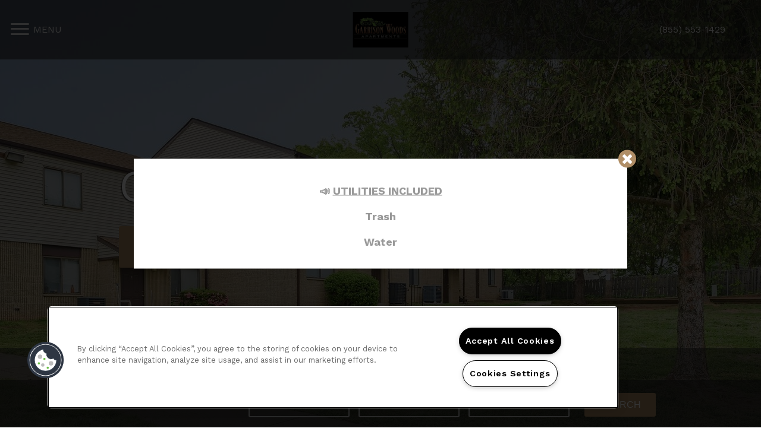

--- FILE ---
content_type: text/html; charset=utf-8
request_url: https://www.liveatgarrisonwoods.com/
body_size: 54241
content:
<!DOCTYPE html PUBLIC "-//W3C//DTD XHTML 1.0 Strict//EN" "http://www.w3.org/TR/xhtml1/DTD/xhtml1-strict.dtd">
<html lang="en" xmlns="http://www.w3.org/1999/xhtml">
<head id="head"><title>
	Apartments for Rent in Stafford, VA | Garrison Woods - Home
</title><meta name="description" content="Come to a home you deserve located in Stafford, VA. Garrison Woods has everything you need . Call (855) 553-1429 today!" /> 
<meta http-equiv="content-type" content="text/html; charset=UTF-8" /> 
<meta http-equiv="pragma" content="no-cache" /> 
<meta http-equiv="content-style-type" content="text/css" /> 
<meta http-equiv="content-script-type" content="text/javascript" /> 
<meta name="keywords" content="VA Apartments Great Stafford, VA, Apartments for rent in VA, (855) 553-1429 Apartments VA" /> 
<link href="/CMSPages/GetResource.ashx?stylesheetname=RPcssMaster_S0064-Quartz" type="text/css" rel="stylesheet" />
<!-- MasterPageIncludes --><link href="https://ajax.googleapis.com/ajax/libs/jqueryui/1.9.1/themes/ui-lightness/jquery-ui.css" type="text/css" rel="preload" as="style" onload="this.rel='stylesheet'"></link><script src="https://ajax.googleapis.com/ajax/libs/jquery/1.8.2/jquery.min.js" type="text/javascript"></script><script src="https://ajax.googleapis.com/ajax/libs/jqueryui/1.9.0/jquery-ui.min.js" type="text/javascript"></script><script src="https://cs-cdn.realpage.com/CWS/1894546/CMSScripts/Custom/RPWebParts/global.min.js" type="text/javascript"></script><script src="https://cs-cdn.realpage.com/CWS/1894546/Accessibe/Accessibe.js" type="text/javascript"></script><!-- /MasterPageIncludes --><!-- Mobile viewport optimized: j.mp/bplateviewport -->
<meta name="viewport" content="width=device-width,initial-scale=1" />

<meta name="geo.position" content="38.4809267;-77.4230867" />
<meta name="geo.placename" content="Stafford" />
<meta name="geo.region" content="US-VA" />
<meta name="ICBM" content="38.4809267, -77.4230867" />

<script src="https://ajax.googleapis.com/ajax/libs/jquery/2.2.4/jquery.min.js" type="text/javascript"></script>
<script src="https://ajax.googleapis.com/ajax/libs/jqueryui/1.12.1/jquery-ui.js" type="text/javascript"></script>
<script src="https://code.jquery.com/jquery-migrate-1.4.1.js" type="text/javascript"></script>

<link href="https://fonts.googleapis.com/css?family=Work+Sans:400,600,700" rel="preload" as="style" onload="this.rel='stylesheet'" type="text/css" />
<link href="https://fonts.googleapis.com/css?family=PT+Serif:700italic" rel="preload" as="style" onload="this.rel='stylesheet'" type="text/css" />
<link href="https://cs-cdn.realpage.com/CWS/1894546/TemplateResources/Global/Icons/font-awesome.min.css" type="text/css" rel="preload" as="style" onload="this.rel='stylesheet'" />
<script src="https://cs-cdn.realpage.com/CWS/1894546/TemplateResources/Standard/Quartz/scripts/quartzCustom.js" defer="defer" type="text/javascript"></script>

<style>
  .menu-open #wrapper-full, .menu-open header {width:calc(100% - 340px);}
  
  /* blog stylz */
  .left-panel{
    float:left;
    min-width:25%;
    width:25%;
  }
  .right-panel{
    float:left;
    width:75%;
    padding-right:30px;
    box-sizing:border-box;
  }
  .page_blog{
    margin:0 auto;
    background-color:#FFF;
    padding:30px 0;
    display:inline-block;
    width:100%;
    text-align:left;
    box-sizing:border-box;
  }
  .left-panel .social-widget{
    width:90%;
  }
  
</style>
<!--[if IE 9]>
<style>
#master-wrapper .animate-me {opacity:1;}
</style>
<![endif]-->




<script type="text/javascript">
  $( document ).ready(function() {
    f_intersectCheck('#headerIntersect');
    f_intersectCheck('#footerIntersect');
    f_intersectCheck('#about');
    f_intersectCheckAddClass('#zfloor-plans');
    f_intersectCheckAddClass('#zneighborhood');
    var headerLink = '';
    if (headerLink != "" && headerLink != null) {
      $('#headerScrollLink').hide();
      $('#headerExtLink').show();
    }
  });
</script>

<script type="text/javascript">
  var seoHome          = {title: "Apartments for Rent in Stafford, VA | Garrison Woods - Home", keywords: "VA Apartments Great Stafford, VA, Apartments for rent in VA, (855) 553-1429 Apartments VA", description: "Come to a home you deserve located in Stafford, VA. Garrison Woods has everything you need . Call (855) 553-1429 today!"};
  var seoFloorPlans    = {title: "Stafford, VA Garrison Woods Floor Plans | Apartments in Stafford, VA - Floor Plans", keywords: "VA Apartment Floor Plans, Floor plans for apartments in Stafford, VA, Garrison Woods Apartment Floor plans VA", description: "See our spacious floor plans at our apartments in Stafford, VA. We have many floor plans available with multiple features."};
  var seoAmenities     = {title: "Apartment Rental Amenities in Stafford, VA | Garrison Woods Amenities", keywords: "VA Apartment Amenities, Amenities for apartments in Stafford, VA, Garrison Woods Apartment amenities VA", description: "Find Apartments for Rent in Stafford, VA. Garrison Woods has many of the amenities you are looking for. Take a look today! (855) 553-1429 "};
  var seoGallery       = {title: "Garrison Woods Photo Gallery | Stafford, VA Apartment Pictures", keywords: "VA Apartment Gallery, Gallery for apartments in Stafford, VA, Garrison Woods Apartment Gallery VA", description: "View all Garrison Woods Apartments here. Quality Photo Gallery of Garrison Woods! Contact us at (855) 553-1429."};
  var seoNeighborhood  = {title: "Stafford, VA Neighborhood | Garrison Woods Stafford, VA Neighborhood", keywords: "VA Apartment Neighborhood, Neighborhood for apartments in Stafford, VA, Garrison Woods  Apartment Neighborhood VA", description: "Located in Stafford, VA. Garrison Woods has all the features you need in the Stafford area. Find out why so many call us home."};
  var seoContactUs     = {title: "Contact Us Garrison Woods | Garrison Woods Stafford, VA - Contact Us", keywords: "VA Apartments, Apartments for rent in VA, Garrison Woods, Contact Garrison Woods ", description: "Contact us today at Garrison Woods and make Stafford your new home today. You will be happy you did! Call us (855) 553-1429"};
  var seoSpecialOffers = {title: "Garrison Woods", keywords: "Current Offers", description: "Check out current specials & offers at Garrison Woods in Stafford, {#rpSite.PropertyDetails.Address.StateCode} Contact us to learn more!"};
  var seoPrivacyPolicy = {title: "Apartments for Rent Stafford, VA | Garrison Woods", keywords: "VA Apartments, Apartments for rent in VA, Garrison Woods", description: "Find Apartments for Rent in Stafford, VA, Beautifully finished apartments in Stafford. Visit us today! (855) 553-1429."};
  var seoBlog          = {title: "", keywords: "", description: ""};
  
  var descriptionMeta = document.querySelector('meta[name="description"]');
  var keywordsMeta = document.querySelector('meta[name="keywords"]');
  
  function addHeadMeta(name, content) {
    var meta = document.createElement('meta');
    meta.name = name;
    meta.content = content;
    document.getElementsByTagName('head')[0].appendChild(meta);
  }
  
  if (!descriptionMeta) {
    addHeadMeta("description", "No Description Available");
  }
  
  if (!keywordsMeta) {
    addHeadMeta("keywords", "No Keywords Available");
  }
  
</script><script type="text/javascript">
$(document).ready(function () {
  //Determine whether to show Video Gallery or Image
  checkVideo = 'False';
  if ( checkVideo == 'true' || checkVideo == 'True') {
    $('.aboutImage').hide();
  }
  //Remove inner class from footer on the home page
  $('footer').removeClass('inner-footer');
});
</script>
<style>
  #topPanel .topPanel-PropertyAddress span {max-width:calc(100% - 64px)}
</style> 
<link href="/favicon.ico" type="image/x-icon" rel="shortcut icon" />
<link href="/favicon.ico" type="image/x-icon" rel="icon" />
<link href="/CmsPages/GetResource.ashx?stylesheetname=rpWebpartCss_MediaViewer;rpWebpartCss_CookiesConsent;rpWebpartCss_OfficeHours;rpWebPartCSS_SocialMedia;RpWebpartCss_PopUp;rpWebpartCss_BackgroundGallery;rpWebpartCss_FloorplanSearchBar;rpWebpartCss_RentMineOnlineV2;rpWebpartCss_FloorplanV3;rpWebpartCss_MediaViewer;rpWebpartCss_TimeOut;rpWebpartCss_GallerySquareTiles;rpWebpartCss_MediaViewer;rpWebpartCss_AmenitiesCompact;rpWebpartCss_NeighborhoodFullWidth;rpWebpartCss_ContactUsFloating;rpWebpartCss_TimeOut;rpWebPartCSS_SocialMedia;rpWebpartCss_OfficeHours;rpWebpartCss_AdaHudicons;rpWebpartCss_RealPageLogo;rpWebpartCss_CCPA" type="text/css" rel="stylesheet" />

    <script type="text/javascript">var firstTouchEnabled=true</script>
    

    <style>
        :root {
            --RPcolor1: #ffffff !important;
            --RPcolor2: #444444 !important;
            --RPcolor3: #b08e66 !important;
            --RPcolor4: #ffffff !important;
            --RPcolor5: #ffffff !important;
            --RPcolor6: #ffffff !important;
            --RPcolor7: #ffffff !important;
            --RPcolor8: #ffffff !important;
            --RPcolor9: #ffffff !important;

            --RPHeaderFont: '', Helvetica, Arial, sans-serif;
            --RPBodyFont: '', Helvetica, Arial, sans-serif;

            --FPCardImageHeight: 200px;
            --FPCardImageHeight-Medium: 200px;
            --FPCardImageHeight-Large: 200px;
            --FPModalImageHeight: 500px;
            --FPModalImageHeightMedium: 500px;
            --FPModalImageHeightLarge: 500px;
            --FPCardCarouselPadding: 15px;
            --FPCardCarouselPadding-Large: 30px;
        }
    </style>

    <script src="https://cdn.jsdelivr.net/npm/css-vars-ponyfill@1" type="text/javascript"></script>
    <script src="/RPWebParts/General/CommonData.js" type="text/javascript"></script>
    <script type="text/javascript">
        cssVars();
    </script>
    
    <script type="text/javascript">
        var sourcesList = JSON.parse('[{"DisplayName":"AffordableHousing.com","PmSourceId":"P000000032"},{"DisplayName":"Apartment List","PmSourceId":"P000000014"},{"DisplayName":"Apartment247","PmSourceId":"P000000001"},{"DisplayName":"ApartmentFinder.com","PmSourceId":"S000000041"},{"DisplayName":"ApartmentGuide.com","PmSourceId":"S000000003"},{"DisplayName":"ApartmentList.com","PmSourceId":"P000000002"},{"DisplayName":"Apartments.com","PmSourceId":"S000000005"},{"DisplayName":"Apple Maps","PmSourceId":"P000000029"},{"DisplayName":"Brochure/Flyer","PmSourceId":"S000000020"},{"DisplayName":"Display Retargeting","PmSourceId":"P000000024"},{"DisplayName":"Drive By","PmSourceId":"S000000021"},{"DisplayName":"Facebook","PmSourceId":"P000000009"},{"DisplayName":"ForRent.com","PmSourceId":"S000000008"},{"DisplayName":"Google","PmSourceId":"P000000010"},{"DisplayName":"ILoveLeasing","PmSourceId":"P000000003"},{"DisplayName":"Instagram.com","PmSourceId":"P000000019"},{"DisplayName":"Knock","PmSourceId":"P000000017"},{"DisplayName":"LeaseHawk","PmSourceId":"P000000004"},{"DisplayName":"Local Housing Authority","PmSourceId":"S000000071"},{"DisplayName":"Local News Campaign","PmSourceId":"S000000016"},{"DisplayName":"Nextdoor.com","PmSourceId":"P000000022"},{"DisplayName":"Other","PmSourceId":"S000000070"},{"DisplayName":"Other Website","PmSourceId":"P000000033"},{"DisplayName":"Paid Search","PmSourceId":"P000000028"},{"DisplayName":"PEP","PmSourceId":"S000000028"},{"DisplayName":"PostEngine (Rooof)","PmSourceId":"P000000015"},{"DisplayName":"Power Pro Leasing","PmSourceId":"P000000005"},{"DisplayName":"Previous Resident","PmSourceId":"S000000029"},{"DisplayName":"Property Website","PmSourceId":"S000000001"},{"DisplayName":"Realtor.com","PmSourceId":"P000000016"},{"DisplayName":"Rentable","PmSourceId":"P000000013"},{"DisplayName":"Rental Housing Deals","PmSourceId":"P000000011"},{"DisplayName":"Resident Referral","PmSourceId":"S000000027"},{"DisplayName":"ResMate","PmSourceId":"P000000018"},{"DisplayName":"SEM Traffic","PmSourceId":"P000000008"},{"DisplayName":"Senior Housing Net","PmSourceId":"P000000031"},{"DisplayName":"Signage","PmSourceId":"S000000023"},{"DisplayName":"Social Retargeting","PmSourceId":"P000000025"},{"DisplayName":"Social Senior Interest","PmSourceId":"P000000026"},{"DisplayName":"TCC","PmSourceId":"P000000027"},{"DisplayName":"TikTok.com","PmSourceId":"P000000020"},{"DisplayName":"Website","PmSourceId":"P000000012"},{"DisplayName":"Yelp","PmSourceId":"P000000030"},{"DisplayName":"Zillow","PmSourceId":"P000000023"},{"DisplayName":"Zumper.com","PmSourceId":"P000000021"}]');
        var propertyKey = '501876567198';
        var propertyId = '1765718';
        var leadList = [
                { hcLeadChannelName: "Apartment Finder", Domain: "ApartmentFinder.com"},
                { hcLeadChannelName: "Apartment Home Living Export", Domain: "ApartmentHomeLiving.com"},
                { hcLeadChannelName: "ApartmentGuide.com", Domain: "ApartmentGuide.com"},
                { hcLeadChannelName: "Apartments.com Network", Domain: "Apartments.com" },
                { hcLeadChannelName: "Rent.com", Domain: "Rent.com" },
                { hcLeadChannelName: "ForRent.com", Domain: "ForRent.com" },
                { hcLeadChannelName: "Move.com", Domain: "Move.com" },
                { hcLeadChannelName: "ApartmentFinder.com", Domain: "ApartmentFinder.com" },
                { hcLeadChannelName: "ApartmentShowcase.com", Domain: "ApartmentShowcase.com" },
                { hcLeadChannelName: "ApartmentList.com", Domain: "ApartmentList.com" },
                { hcLeadChannelName: "Zillow Rental Network", Domain: "zillow.com" },
                { hcLeadChannelName: "LiveLovely.com", Domain: "LiveLovely.com" },
                { hcLeadChannelName: "Google.com", Domain: "Google.com" },
                { hcLeadChannelName: "MyLeasestar", Domain: "myleasestar.com" },
                { hcLeadChannelName: "Greystar", Domain: "greystar.com" }
            ];
        
        //Defined in CommonData
        //matchedSource = f_getSessionStorage('matchedSource');
        //matchedSourceId = f_getSessionStorage('matchedSourceId');
        
        tryMatchingSourceFromReferrerUrl(window.document, sourcesList);
    </script>
    
        <script type="text/javascript">
            var utmConfigInfo = '';

            $(document).ready(function () {
                commonDataOnReady(document, sourcesList);
            });


                function setSEONumber(phoneNumber) {
                    $('.seo-number').each(function() {
                        if ($(this).find('span').length) {
                            $(this).find('span').html(phoneNumber);
                        } else {
                            $(this).html(phoneNumber);
                        }

                        if ($(this).attr('href') && $(this).attr('href').indexOf('tel:') > -1)
                            $(this).attr('href', 'tel: ' + phoneNumber);
                        if ($(this).attr('onclick') && $(this).attr('onclick').indexOf('f_analyticsSendEvent(') > -1) {
                            $(this).attr('onclick', "f_analyticsSendEvent('general', 'click-phone-number', '" + phoneNumber + '\')');
                        }
                    });

                    
            }

        </script>
    
    <script type="text/javascript">
        try {
            let myAccessibe = new RpAcsb()
            myAccessibe.config = {
                positionX: 'right',
                positionY: 'bottom',
                offsetX: 20,
                offsetY: 20,
                hideTrigger: false,
                statementLink: 'https://www.realpage.com/accessibility-statement/'
            }
            myAccessibe.init()
        }
        catch (err) {
            console.log("Accessibe Script not available");
        } 
    </script>

                <!-- OG Image Information -->
                <meta property="og:image" content="https://capi.myleasestar.com/v2/dimg-crop/63681427/1200x1200/63681427.jpg" />
                <!-- END OG Image Information --><script type="text/javascript">var propertyId='1765718';var lsApi='https://c-leasestar-api.realpage.com';var cacheUrl='';</script><script type="text/javascript">var leadObj=[{"PhoneNumber":"(855) 553-1429","LeadChannelName":"Website"}];var googleCallTrackingEnabled = false;</script>
<link rel="canonical" href="https://www.liveatgarrisonwoods.com/" />
    <!-- ExternalResources_Header -->
    
    <!-- /ExternalResources_Header -->
<link href="https://cs-cdn.realpage.com/CWS/1894546/CMSScripts/Custom/RPWebParts/fancybox3/jquery.fancybox.css" type="text/css" rel="preload" as="style" onload="this.rel='stylesheet'" />
<script type="text/javascript">var mvTourText = ''; var mvColor = 'b08e66'; mvBtnAnimation = 'spin'</script><script type="text/javascript">var mvTours = null</script><script src="https://cs-cdn.realpage.com/CWS/1894546/CMSScripts/Custom/RPWebParts/fancybox3/jquery.fancybox.js" type="text/javascript" defer="defer"></script><script src="https://cs-cdn.realpage.com/CWS/1894546/CMSScripts/Custom/RPWebParts/media-viewer.js" type="text/javascript" defer="defer"></script><link href="https://cs-cdn.realpage.com/CWS/1894546/CMSScripts/Custom/RPWebParts/fancybox3/jquery.fancybox.css" type="text/css" rel="preload" as="style" onload="this.rel='stylesheet'" />
<script src="https://cs-cdn.realpage.com/CWS/1894546/CMSScripts/Custom/RPWebParts/cookies-consent.js" type="text/javascript" defer="defer"></script><link href="https://cs-cdn.realpage.com/CWS/1894546/TemplateResources/Global/Icons/font-awesome.min.css" type="text/css" rel="preload" as="style" onload="this.rel='stylesheet'" />
<script src="https://cs-cdn.realpage.com/CWS/1894546/CMSScripts/Custom/RPWebParts/jquery.mobile.toucheventsonly.min.js" type="text/javascript" defer="defer"></script><link href="https://cs-cdn.realpage.com/CWS/1894546/GlobalResources/datepicker.css" type="text/css" rel="preload" as="style" onload="this.rel='stylesheet'" />
<script src="https://cs-cdn.realpage.com/CWS/1894546/GlobalResources/datepicker.js" type="text/javascript" defer="defer"></script><link href="https://cs-cdn.realpage.com/CWS/1894546/TemplateResources/Global/Icons/font-awesome.min.css" type="text/css" rel="stylesheet" />
<link href="https://cs-cdn.realpage.com/CWS/1894546/App_Themes/Global/RPWebParts/flexslider.css" type="text/css" rel="preload" as="style" onload="this.rel='stylesheet'" />
<link href="https://cs-cdn.realpage.com/CWS/1894546/TemplateResources/Global/Icons/font-awesome.min.css" type="text/css" rel="preload" as="style" onload="this.rel='stylesheet'" />
<link href="https://cs-cdn.realpage.com/CWS/1894546/CMSScripts/Custom/RPWebParts/fancybox3/jquery.fancybox.css" type="text/css" rel="preload" as="style" onload="this.rel='stylesheet'" />
<link href="https://cs-cdn.realpage.com/CWS/1894546/GlobalResources/datepicker.css" type="text/css" rel="preload" as="style" onload="this.rel='stylesheet'" />
<script src="https://cs-cdn.realpage.com/CWS/1894546/CMSScripts/Custom/RPWebParts/floorplan-V3.js" type="text/javascript" defer="defer"></script><script src="https://cs-cdn.realpage.com/CWS/1894546/CMSScripts/Custom/RPWebParts/floorplan-rmv.js" type="text/javascript" defer="defer"></script><script src="https://cs-cdn.realpage.com/CWS/1894546/CMSScripts/Custom/RPWebParts/jquery.flexslider-min.js" type="text/javascript" defer="defer"></script><script src="https://cs-cdn.realpage.com/CWS/1894546/CMSScripts/Custom/RPWebParts/jquery.expander.min.js" type="text/javascript" defer="defer"></script><script src="https://cs-cdn.realpage.com/CWS/1894546/CMSScripts/Custom/RPWebParts/jquery.ui.touch-punch.min.js" type="text/javascript" defer="defer"></script><script type="text/javascript">var bMRedirect = 'False';</script><script type="text/javascript">var EngrainedUrl = '';</script><script type="text/javascript">var onlineLeasingUrls='[{"SiteId":"1765718","Url":"","IsSelectedSite":false,"PartnerPropertyId":"3521150"}]';</script><script type="text/javascript">var fpVideos = {}</script><script type="text/javascript">var fpMedia = {}</script><link href="https://cs-cdn.realpage.com/CWS/1894546/CMSScripts/Custom/RPWebParts/fancybox3/jquery.fancybox.css" type="text/css" rel="preload" as="style" onload="this.rel='stylesheet'" />
<script src="https://cs-cdn.realpage.com/CWS/1894546/CMSScripts/Custom/RPWebParts/masonry/masonry.pkgd.min.js" type="text/javascript" defer="defer"></script><script type="text/javascript">var p_lt_zonePage_pageplaceholder_p_lt_zoneGallery_WebPartLoader3_ctl00_GalleryContainer= {galleryId:'50837',hideColumnSelector:'false',defaultView:'4',openCloseEffect:'elastic',openCloseSpeed:'normal',nextPrefEffect:'fade',nextPrevSpeed:'normal',playSpeed:'3000'};</script><script type="text/javascript">var latitude='38.4809267',longitude='-77.4230867',name='Garrison Woods',addressLine1='207 Garrison Woods Drive',city='Stafford',addressState='VA',addressPostalCode='22556',phonesNumber='(855) 553-1429',website='',walkScore='38',searchRadius='804.67';</script><link href="https://cs-cdn.realpage.com/CWS/1894546/GlobalResources/datepicker.css" type="text/css" rel="preload" as="style" onload="this.rel='stylesheet'" />
<script type="application/ld+json">{"@context":"http://schema.org","@type":"Apartment","name":"Garrison Woods","image":"https://capi.myleasestar.com/v2/dimg/63681427/400x400/63681427.jpg","url":"https://www.liveatGarrisonwoods","telephone":"(855) 553-1429","address":{"@type":"PostalAddress","streetAddress":"207 Garrison Woods Drive","addressLocality":"Stafford","addressRegion":"VA","postalCode":"22556","addressCountry":"USA"},"geo":{"@type":"GeoCoordinates","latitude":38.4809267,"longitude":-77.4230867},"openingHoursSpecification":[{"@type":"OpeningHoursSpecification","dayOfWeek":"Monday","opens":"9:00AM","closes":"5:00PM"},{"@type":"OpeningHoursSpecification","dayOfWeek":"Tuesday","opens":"9:00AM","closes":"5:00PM"},{"@type":"OpeningHoursSpecification","dayOfWeek":"Wednesday","opens":"9:00AM","closes":"5:00PM"},{"@type":"OpeningHoursSpecification","dayOfWeek":"Thursday","opens":"9:00AM","closes":"5:00PM"},{"@type":"OpeningHoursSpecification","dayOfWeek":"Friday","opens":"9:00AM","closes":"5:00PM"}]}</script><script type="text/javascript">
(function(i,s,o,g,r,a,m){i['GoogleAnalyticsObject']=r;i[r]=i[r]||function(){(i[r].q=i[r].q||[]).push(arguments)},i[r].l=1*new Date();a=s.createElement(o),m=s.getElementsByTagName(o)[0];a.async=1;a.src=g;m.parentNode.insertBefore(a,m)})(window,document,'script','//www.google-analytics.com/analytics.js','ga');(function(w,d,s,l,i){w[l]=w[l]||[];w[l].push({'gtm.start':new Date().getTime(),event:'gtm.js'});var f=d.getElementsByTagName(s)[0],j=d.createElement(s),dl=l!='dataLayer'?'&l='+l:'';j.async=true;j.src='https://www.googletagmanager.com/gtm.js?id='+i+dl;f.parentNode.insertBefore(j,f);})(window,document,'script','dataLayer','GTM-PGXC6VC');var RpUniqueUserId = f_getAnalyticsUserValueFromCookie('RP_LSWS_USER');let customDimensions = {}; customDimensions.dimension4 = '1765718'; customDimensions.dimension5 = '5892'; customDimensions.dimension9 = RpUniqueUserId; customDimensions.dimension10 = 's0064-quartz'; customDimensions.dimension11 = new Date().getTime(); customDimensions.dimension18 = '0'; customDimensions.dimension19 = '33016'; dataLayer.push({customDimensions});ga('set', { 'dimension4': 1765718, 'dimension5': 5892, 'dimension9': RpUniqueUserId, 'dimension10': 's0064-quartz', 'dimension11': new Date().getTime(), 'dimension18':'0', 'dimension19': 33016 });ga('send', 'pageview');
</script>
<script>(window.BOOMR_mq=window.BOOMR_mq||[]).push(["addVar",{"rua.upush":"false","rua.cpush":"false","rua.upre":"false","rua.cpre":"false","rua.uprl":"false","rua.cprl":"false","rua.cprf":"false","rua.trans":"","rua.cook":"false","rua.ims":"false","rua.ufprl":"false","rua.cfprl":"false","rua.isuxp":"false","rua.texp":"norulematch","rua.ceh":"false","rua.ueh":"false","rua.ieh.st":"0"}]);</script>
                              <script>!function(e){var n="https://s.go-mpulse.net/boomerang/";if("False"=="True")e.BOOMR_config=e.BOOMR_config||{},e.BOOMR_config.PageParams=e.BOOMR_config.PageParams||{},e.BOOMR_config.PageParams.pci=!0,n="https://s2.go-mpulse.net/boomerang/";if(window.BOOMR_API_key="Y2PYZ-3WZ5U-9VEDC-WUEHY-8N7AV",function(){function e(){if(!o){var e=document.createElement("script");e.id="boomr-scr-as",e.src=window.BOOMR.url,e.async=!0,i.parentNode.appendChild(e),o=!0}}function t(e){o=!0;var n,t,a,r,d=document,O=window;if(window.BOOMR.snippetMethod=e?"if":"i",t=function(e,n){var t=d.createElement("script");t.id=n||"boomr-if-as",t.src=window.BOOMR.url,BOOMR_lstart=(new Date).getTime(),e=e||d.body,e.appendChild(t)},!window.addEventListener&&window.attachEvent&&navigator.userAgent.match(/MSIE [67]\./))return window.BOOMR.snippetMethod="s",void t(i.parentNode,"boomr-async");a=document.createElement("IFRAME"),a.src="about:blank",a.title="",a.role="presentation",a.loading="eager",r=(a.frameElement||a).style,r.width=0,r.height=0,r.border=0,r.display="none",i.parentNode.appendChild(a);try{O=a.contentWindow,d=O.document.open()}catch(_){n=document.domain,a.src="javascript:var d=document.open();d.domain='"+n+"';void(0);",O=a.contentWindow,d=O.document.open()}if(n)d._boomrl=function(){this.domain=n,t()},d.write("<bo"+"dy onload='document._boomrl();'>");else if(O._boomrl=function(){t()},O.addEventListener)O.addEventListener("load",O._boomrl,!1);else if(O.attachEvent)O.attachEvent("onload",O._boomrl);d.close()}function a(e){window.BOOMR_onload=e&&e.timeStamp||(new Date).getTime()}if(!window.BOOMR||!window.BOOMR.version&&!window.BOOMR.snippetExecuted){window.BOOMR=window.BOOMR||{},window.BOOMR.snippetStart=(new Date).getTime(),window.BOOMR.snippetExecuted=!0,window.BOOMR.snippetVersion=12,window.BOOMR.url=n+"Y2PYZ-3WZ5U-9VEDC-WUEHY-8N7AV";var i=document.currentScript||document.getElementsByTagName("script")[0],o=!1,r=document.createElement("link");if(r.relList&&"function"==typeof r.relList.supports&&r.relList.supports("preload")&&"as"in r)window.BOOMR.snippetMethod="p",r.href=window.BOOMR.url,r.rel="preload",r.as="script",r.addEventListener("load",e),r.addEventListener("error",function(){t(!0)}),setTimeout(function(){if(!o)t(!0)},3e3),BOOMR_lstart=(new Date).getTime(),i.parentNode.appendChild(r);else t(!1);if(window.addEventListener)window.addEventListener("load",a,!1);else if(window.attachEvent)window.attachEvent("onload",a)}}(),"".length>0)if(e&&"performance"in e&&e.performance&&"function"==typeof e.performance.setResourceTimingBufferSize)e.performance.setResourceTimingBufferSize();!function(){if(BOOMR=e.BOOMR||{},BOOMR.plugins=BOOMR.plugins||{},!BOOMR.plugins.AK){var n=""=="true"?1:0,t="",a="z54cccqxacriy2libbba-f-13caee15d-clientnsv4-s.akamaihd.net",i="false"=="true"?2:1,o={"ak.v":"39","ak.cp":"1592120","ak.ai":parseInt("1022256",10),"ak.ol":"0","ak.cr":11,"ak.ipv":4,"ak.proto":"http/1.1","ak.rid":"511d518b","ak.r":51636,"ak.a2":n,"ak.m":"","ak.n":"essl","ak.bpcip":"186.179.39.0","ak.cport":51114,"ak.gh":"2.23.85.138","ak.quicv":"","ak.tlsv":"tls1.2","ak.0rtt":"","ak.0rtt.ed":"","ak.csrc":"-","ak.acc":"bbr","ak.t":"1768425538","ak.ak":"hOBiQwZUYzCg5VSAfCLimQ==jBj2n5TKq2f7zlrYGPYdbod9rcFCId41gyfCAkg0d/pa2yfsFWIpVkc1jDnTYPVv+DPT+BKoGRmuE8PGvBXisZftUYFVby3KDf5r6tsQDYZiDR50Za20G4h/DVFS3KlGAAgyTYUWXG2DlqnYJ6EBAbxi9h2H8zc2OlEoh/ge3xDUWqWhV3BXlW9A9Xb8PBnJFYTSt0UMONOHhfM50SXihokaAkTdNOYlkBvsKuW5NveiGYAqSvRLCc7WGefRdpUznaJxbwlTjeg+l0Mh07W+eUJRYIavrtDAotgNmQPdn+qVCMyWwYrsf6Y7aEGf0sfLnWkHEMBwRXRKxZQGh5FQHU0A2TQ6/Vn7gKX7O5wb3sWPIBXooyWzGUwJORPdf2rMh9YFQ3vo3l4gFsJxJxQ11R9XPcaEuUpNK6LO1n7P7j0=","ak.pv":"6","ak.dpoabenc":"","ak.tf":i};if(""!==t)o["ak.ruds"]=t;var r={i:!1,av:function(n){var t="http.initiator";if(n&&(!n[t]||"spa_hard"===n[t]))o["ak.feo"]=void 0!==e.aFeoApplied?1:0,BOOMR.addVar(o)},rv:function(){var e=["ak.bpcip","ak.cport","ak.cr","ak.csrc","ak.gh","ak.ipv","ak.m","ak.n","ak.ol","ak.proto","ak.quicv","ak.tlsv","ak.0rtt","ak.0rtt.ed","ak.r","ak.acc","ak.t","ak.tf"];BOOMR.removeVar(e)}};BOOMR.plugins.AK={akVars:o,akDNSPreFetchDomain:a,init:function(){if(!r.i){var e=BOOMR.subscribe;e("before_beacon",r.av,null,null),e("onbeacon",r.rv,null,null),r.i=!0}return this},is_complete:function(){return!0}}}}()}(window);</script></head>
<body class="LTR Unknown ENUS ContentBody">
    

	    
	
    

<script type="text/javascript">
    var displayModal = false;
    if(navigator.userAgent.indexOf('MSIE')!==-1 || navigator.appVersion.indexOf('Trident/') > -1){
        displayModal = true;
    }


    // POLYFILLS
    if (typeof IntersectionObserver == 'undefined') {
            var intersectionObserverScript = document.createElement("script");
            intersectionObserverScript.type = "text/javascript";
            intersectionObserverScript.setAttribute("src", '/CMSScripts/Custom/Polyfill/intersection-observer.js');
            document.documentElement.firstChild.appendChild(intersectionObserverScript);
    }
    if (navigator.userAgent.toLocaleLowerCase().indexOf('chrome') == -1) {
        var preloadCssScript = document.createElement("script");
            preloadCssScript.type = "text/javascript";
            preloadCssScript.setAttribute("src", '/CMSScripts/Custom/Polyfill/cssrelpreload.js');
            document.documentElement.firstChild.appendChild(preloadCssScript);
    }

    // END POLYFILLS
    //For TESTING
    //displayModal = true;
    $(document).ready(function () {
        var cookie = f_getBrowserSessionCookie('showBrowserVersionOnPageLoad');
        //For TESTING
        //var cookie = null;

        if (displayModal && cookie == null) {
            $('.oB-overlay').show();
            $('#oldBrowserModal').show();
            var html = htmlStringBuilder();
            $('#oldBrowserModal').append(html);
            f_setBrowserSessionCookie('showBrowserVersionOnPageLoad', false);
        }
        $('#closeBrowserModalButton').on('click', function() {
            $('.oB-overlay').hide();
            $('#oldBrowserModal').hide();
        });
    });

    function f_setBrowserSessionCookie(cookieName, value) {
        document.cookie = cookieName + "=" + value;
    }

    function f_getBrowserSessionCookie(cookieName) {
        var cookieValue = document.cookie;
        var cookieStart = cookieValue.indexOf(" " + cookieName + "=");
        if (cookieStart == -1) {
            cookieStart = cookieValue.indexOf(cookieName + "=");
        }
        if (cookieStart == -1) {
            cookieValue = null;
        }
        else {
            cookieStart = cookieValue.indexOf("=", cookieStart) + 1;
            var cookieEnd = cookieValue.indexOf(";", cookieStart);
            if (cookieEnd == -1) {
                cookieEnd = cookieValue.length;
            }
            cookieValue = unescape(cookieValue.substring(cookieStart, cookieEnd));
        }
        return cookieValue;
    }

    function htmlStringBuilder() {
        var buildHtml = '<div class="oB-dialog">'+
				'<div class="oB-content">'+
					'<div class="oB-header">'+
						'<h4>For the best website experience, please update your browser</h4>'+
					'</div>'+
					'<div class="oB-body">'+
						'<p>Just click on the icons to get to the download page</p>'+
						'<div class="browserSelect">'+					
							'<div class="browserIconContainer" id="firefoxTab">'+
								'<div class="browserColumn">'+
									'<a class="browserLink" href="https://www.mozilla.org/en-US/firefox/new/?v=1" target="_blank" aria-label="Firefox Download" tabindex="0">'+
										'<div class="browserImage"><img src="https://cs-cdn.realpage.com/CWS/1894546/GlobalResources/BrowserIcons/firefoxLogo.png" aria-hidden="true" alt="Firefox" /></div>'+
										'<div class="browserName">Firefox</div>'+
									'</a>'+
								'</div>'+
							'</div>'+
							'<div class="browserIconContainer" id="chromeTab">'+
								'<div class="browserColumn">'+
									'<a class="browserLink" href="https://www.google.com/chrome/browser/desktop/" target="_blank" aria-label="Chrome Download" tabindex="0">'+
										'<div class="browserImage"><img src="https://cs-cdn.realpage.com/CWS/1894546/GlobalResources/BrowserIcons/chromeLogo.png" aria-hidden="true" alt="Chrome" /></div>'+
										'<div class="browserName">Chrome</div>'+
									'</a>'+
								'</div>'+
							'</div>'+
							'<div class="browserIconContainer" id="safariTab">'+
								'<div class="browserColumn">'+
									'<a class="browserLink" href="https://support.apple.com/downloads/safari" target="_blank" aria-label="Safari Download" tabindex="0">'+
										'<div class="browserImage"><img src="https://cs-cdn.realpage.com/CWS/1894546/GlobalResources/BrowserIcons/safariLogo.png" aria-hidden="true" alt="Safari"/></div>'+
										'<div class="browserName">Safari</div>'+
									'</a>'+
								'</div>'+
							'</div>'+
                           ' <div class="browserIconContainer" id="edgeTab">'+
								'<div class="browserColumn">'+
									'<a class="browserLink" href="https://www.microsoft.com/en-us/windows/microsoft-edge#0QiY0Omq3i5Z0krF.97" target="_blank" aria-label="Edge Download" tabindex="0">'+
										'<div class="browserImage"><img src="https://cs-cdn.realpage.com/CWS/1894546/GlobalResources/BrowserIcons/edgeLogo.png" aria-hidden="true" alt="Edge"/></div>'+
										'<div class="browserName">Edge</div>'+
									'</a>'+
								'</div>'+
							'</div>'+			
						'</div>'+
					'</div>'+
					'<button id="closeBrowserModalButton" type="button" aria-label="close" tabindex="0">Close Window</button>'+
					'<div class="oB-footer">'+
						'</p>By closing this window you acknowledge that your experience on this website may be degraded</p>'+
					'</div>'+
				'</div>';
        console.log(buildHtml);
        return buildHtml;
    }
</script>
        <style>
        #oldBrowserModal {
            font-family: 'Arial', sans-serif;
        }
        #oldBrowserModal .oB-header h4, #oldBrowserModal .oB-body p {
            color: #666;
            font-weight: bold;
        }
        #oldBrowserModal .oB-header h4 {font-size: 20px;}
        #oldBrowserModal .oB-body p {
            font-size: 16px;
            padding: 0 15px 15px;
        }
        #oldBrowserModal .browserIconContainer {
            width: 90px;
            display: inline-block;
            text-align: center;
            margin-bottom: 15px;
        }
        #oldBrowserModal .browserSelect {font-size: 14px;}
        #oldBrowserModal #explorerTab {width: 140px;}
        #oldBrowserModal .browserImage img {
            height: 60px;
            width: 60px;
            margin-bottom:10px;
            border: none !important;
        }
        #oldBrowserModal a.browserLink {
            color: #666;
            text-decoration: none;
        }
        #oldBrowserModal #closeBrowserModalButton {
            background: #42a5f5;
            color: #fff;
            border: none;
            padding: 15px 45px;
            border-radius: 500px;
            font-size: 16px;
            cursor: pointer;
        }
        #oldBrowserModal .oB-content {text-align:center;}
        #oldBrowserModal :focus {
            outline: -webkit-focus-ring-color auto 0px;
        }
        #oldBrowserModal .oB-content {border-radius: 0;}
        .oB-overlay {
            position: fixed;
            z-index: 2000;
            height: 100%;
            width: 100%;
            top: 0;
            left: 0;
            background: rgba(0,0,0,0.5);
        }
        #oldBrowserModal .oB-header {
            border-bottom: 1px solid rgba(0,0,0,.1);
            padding: 15px;
        }
        #oldBrowserModal .oB-body {
             padding: 15px;
        }
        #oldBrowserModal .oB-footer {
            font-size: 12px;
            padding: 15px;
            text-align: center;
            border: none;
            color: #666;
        }
        @media (min-width: 768px) {
            #oldBrowserModal .oB-dialog {width: 690px;}
            #oldBrowserModal {
                position: absolute;
                z-index: 2001;
                top: 10%;
                left: 50%;
                background: #fff;
                transform: translate(-50%, 0);
                -ms-transform: translate(-50%, 0);
            }
        }
        @media (max-width: 767px) {
            #oldBrowserModal {
                position: relative;
                z-index: 2001;
                margin: 5% auto 5%;
                background: #fff;
                width: 95%;
            }
        }                             
</style>

<div class="oB-overlay" style="display: none;"></div> <div id="oldBrowserModal" style="display: none;"></div>
    <form method="post" action="/" id="form">
<input type="hidden" name="__VIEWSTATE" id="__VIEWSTATE" value="l33oAkE+91Y8g115F6IVez4/RJ7VkrJ3hLp9iMi4NiFS3k2uATf4YDgrAZHF1myP4zMpDOl2ufp1zob4lD6X2vA+JNVmy3bDX/4VnU0xw2v6C60yeSG8zxW2d3toP4G6aHvWB5v7+8ZV3uc3ZtCT7YuiknMLLOZjjaktX/n365yRVfvqtwRCmLnrWsFUTugZ5jns/GTrLUTTvTTqhp0JInDyMDrAvxCzjWl9YnEXPOgQ5Pj4GHjU/uV5/rM+0uuHS5dnqFa23amte9bXJg9jnKxoiihqhce9b/pM2g8ize7TgqXjjZTITQPl5p/UqAhnmxdD9DxoTc96JYv/VcvfsdQUqlwEKB1mfyLDy1QWzRIHj2mP7+rR4KItOiFZG+jsXcHJkwfnAahRbB2Yw//Oltb2SsJGutQLrAD8kDLzcsOvmd473nigQCjkNMZoAZwa9gE31BbRN88IPewyS0qVCEROrTCld3tWKr8gbcXJYKl76k1q+qHiiop9fsLVEwry2HQOXmpGl7sk7j95Qg9KudaVHdXJPj37/[base64]/xk8FsGgg3bR2AvEvsFQ+5j2RFtvyRk71aL9IIDbL883zrou/dAhoMcO3paurMmCOHk2VWXiL1DSNGXUtWo8/7J04C4X/X/GZDOj87rWYx36vpZBfCWHGf2/LbNqVQyGkY0bE6qrZxzEVlDPl7qrB2k0rhn6kKgGjuVCsZSCuHUJXOPIX9WZL0str9mFrsnd9xIwU+RZauFjS6FI+1CKR1cgJ08+lPYCg==" />

<input type="hidden" name="lng" id="lng" value="en-US" />
<script type="text/javascript">
	//<![CDATA[

function PM_Postback(param) { if (window.top.HideScreenLockWarningAndSync) { window.top.HideScreenLockWarningAndSync(1080); } if(window.CMSContentManager) { CMSContentManager.allowSubmit = true; }; __doPostBack('m$am',param); }
function PM_Callback(param, callback, ctx) { if (window.top.HideScreenLockWarningAndSync) { window.top.HideScreenLockWarningAndSync(1080); }if (window.CMSContentManager) { CMSContentManager.storeContentChangedStatus(); };WebForm_DoCallback('m$am',param,callback,ctx,null,true); }
//]]>
</script>
<script src="/ScriptResource.axd?d=NJmAwtEo3Ipnlaxl6CMhvgm388C7z57L5COL7njlfxHabVp02JjeGBqhojV0DvhOls37naEdTKvtve-DZGAUfkLhXnkKZ0JM5n8W_iT84YozJbVtHk6XR7HfTxh00jaQbIJ5RlBvWf7fnz-N3zpSVKNk_Hm4b82dGd4p6rDl7rs1&amp;t=32e5dfca" type="text/javascript"></script>
<script type="text/javascript">
	//<![CDATA[

var CMS = CMS || {};
CMS.Application = {
  "language": "en",
  "imagesUrl": "/CMSPages/GetResource.ashx?image=%5bImages.zip%5d%2f",
  "isDebuggingEnabled": false,
  "applicationUrl": "/",
  "isDialog": false,
  "isRTL": "false"
};

//]]>
</script>
<input type="hidden" name="__VIEWSTATEGENERATOR" id="__VIEWSTATEGENERATOR" value="A5343185" />
        
        <div id="ctxM">

</div>
        

  
  





<!-- MediaViewer Added -->
<div id="master-wrapper">
  <div id="menu"><div class="menu-close menuIcon">
	&times;</div>



<div class="menu-residents"><a href="https://property.onesite.realpage.com/welcomehome?siteId=3521150">Log In</a></div>

	<ul id="menuElem">
		<li class="headerGallery highlighted">
			<a onclick="return false;" href="/">Home</a>
		</li>
		<li class="floor-plans">
			<a href="/?aliaspath=%2fHome#floor-plans">Floor Plans</a>
		</li>
		<li class="gallery">
			<a href="/?aliaspath=%2fHome#gallery">Gallery</a>
		</li>
		<li class="amenities">
			<a href="/?aliaspath=%2fHome#amenities">Amenities</a>
		</li>
		<li class="neighborhood">
			<a href="/?aliaspath=%2fHome#neighborhood">Neighborhood</a>
		</li>
		<li class="contact">
			<a href="/?aliaspath=%2fHome#contact">Contact Us</a>
		</li>
		<li>
			<a href="/Specials.aspx">FAQs</a>
		</li>

	</ul>


<div class="menuIcons">
<div class="menu-officeHours">
<script type="text/javascript">
    $(document).ready(function () {
        var useTooltipLayout = 'tooltip'.toLowerCase();
        var hideOfficeHoursInLabel = 'True'.toLowerCase() == 'true';

    if (useTooltipLayout == 'full-list') {
            $('.p_lt_zoneMenu_rpWebpart_OfficeHours_pnlOfficeHours-office-hours-container-u').addClass('full-list');
            $('.p_lt_zoneMenu_rpWebpart_OfficeHours_pnlOfficeHours-office-hours-modal-container-u').show();

        } else if (useTooltipLayout == 'no-tooltip') {
            $('.p_lt_zoneMenu_rpWebpart_OfficeHours_pnlOfficeHours-office-hours-container-u').addClass('no-tooltip');
            $('.p_lt_zoneMenu_rpWebpart_OfficeHours_pnlOfficeHours-oh-link-c-u').click(function () {
                $('.p_lt_zoneMenu_rpWebpart_OfficeHours_pnlOfficeHours-office-hours-modal-container-u').slideToggle();
            });
            $('.p_lt_zoneMenu_rpWebpart_OfficeHours_pnlOfficeHours-office-hours-list-u li').click(function () {
                $('.p_lt_zoneMenu_rpWebpart_OfficeHours_pnlOfficeHours-office-hours-modal-container-u').hide("slow");
            });
            $('.p_lt_zoneMenu_rpWebpart_OfficeHours_pnlOfficeHours-oh-u').html('');

        } else if (screen.width > 500) {
            $('.p_lt_zoneMenu_rpWebpart_OfficeHours_pnlOfficeHours-oh-link-c-u').hover(function() {
                $('.p_lt_zoneMenu_rpWebpart_OfficeHours_pnlOfficeHours-office-hours-modal-container-u').show();
                var topLocation = parseInt(document.getElementById("p_lt_zoneMenu_rpWebpart_OfficeHours_pnlOfficeHours-oh-link-u").getBoundingClientRect().top) - parseInt($('.p_lt_zoneMenu_rpWebpart_OfficeHours_pnlOfficeHours-office-hours-modal-container-u').outerHeight()) - 10;
                var leftLocation;
                var screenWidth = window.innerWidth || document.documentElement.clientWidth || document.body.clientWidth || 0;

                if ($('.p_lt_zoneMenu_rpWebpart_OfficeHours_pnlOfficeHours-oh-link-c-u').offset().left > (screenWidth / 2)) {
                    leftLocation = parseInt($('#p_lt_zoneMenu_rpWebpart_OfficeHours_pnlOfficeHours-oh-link-u').offset().left) - 50;
                    $('.p_lt_zoneMenu_rpWebpart_OfficeHours_pnlOfficeHours-office-hours-modal-container-u').addClass('right');
                } else
                    leftLocation = parseInt($('.p_lt_zoneMenu_rpWebpart_OfficeHours_pnlOfficeHours-oh-link-c-u').offset().left);

                $('.p_lt_zoneMenu_rpWebpart_OfficeHours_pnlOfficeHours-office-hours-modal-container-u').css({ top: topLocation + 'px', left: leftLocation + 'px' });
            });
            $('.p_lt_zoneMenu_rpWebpart_OfficeHours_pnlOfficeHours-oh-link-c-u').mouseout(function() {
                $('.p_lt_zoneMenu_rpWebpart_OfficeHours_pnlOfficeHours-office-hours-modal-container-u').hide();
            });
        } else {
            $('.p_lt_zoneMenu_rpWebpart_OfficeHours_pnlOfficeHours-oh-link-c-u').click(function (e) {
                $('.p_lt_zoneMenu_rpWebpart_OfficeHours_pnlOfficeHours-office-hours-modal-container-u').show();
                var topLocation = parseInt(document.getElementById("p_lt_zoneMenu_rpWebpart_OfficeHours_pnlOfficeHours-oh-link-u").getBoundingClientRect().top) - parseInt($('.p_lt_zoneMenu_rpWebpart_OfficeHours_pnlOfficeHours-office-hours-modal-container-u').outerHeight()) - 10;
                var leftLocation;
                var screenWidth = window.innerWidth || document.documentElement.clientWidth || document.body.clientWidth || 0;

                if ($('.p_lt_zoneMenu_rpWebpart_OfficeHours_pnlOfficeHours-oh-link-c-u').offset().left > (screenWidth / 2)) {
                    leftLocation = parseInt($('#p_lt_zoneMenu_rpWebpart_OfficeHours_pnlOfficeHours-oh-link-u').offset().left) - 50;
                    $('.p_lt_zoneMenu_rpWebpart_OfficeHours_pnlOfficeHours-office-hours-modal-container-u').addClass('right');
                } else
                    leftLocation = parseInt($('.p_lt_zoneMenu_rpWebpart_OfficeHours_pnlOfficeHours-oh-link-c-u').offset().left);

                $('.p_lt_zoneMenu_rpWebpart_OfficeHours_pnlOfficeHours-office-hours-modal-container-u').css({ top: topLocation + 'px', left: leftLocation + 'px' });
                $('.oh-overlay').show();
            });

            $('.oh-overlay').click(function() {
                $('.p_lt_zoneMenu_rpWebpart_OfficeHours_pnlOfficeHours-office-hours-modal-container-u').hide();
                $('.oh-overlay').hide();
                return false;
            });

            $('.oh-button-close').click(function () {
                $('.p_lt_zoneMenu_rpWebpart_OfficeHours_pnlOfficeHours-office-hours-modal-container-u').hide();
                $('.oh-overlay').hide();
                return false;
            });
        }

        var date = new Date();
        var today = date.getDay();
        var todayShort = '';

        switch(today) {
        case 0:
                todayShort = 'Sun';
            break;
        case 1:
                todayShort = 'Mon';
            break;
        case 2:
                todayShort = 'Tue';
            break;
        case 3:
                todayShort = 'Wed';
            break;
        case 4:
                todayShort = 'Thu';
            break;
        case 5:
                todayShort = 'Fri';
            break;
        case 6:
                todayShort = 'Sat';
            break;
        }

        var firstDay = '';
        var lastDay = '';
        var firstDayValue = 0;
        var lastDayValue = 0;
        var todaysHours = '';
        $('.p_lt_zoneMenu_rpWebpart_OfficeHours_pnlOfficeHours-office-hours-list-u li').each(function (i, v) {
            if ($(v).html().toLowerCase().indexOf(todayShort.toLowerCase()) > -1) {
                $(v).css('font-weight', 'bold');
                todaysHours = $(v).html().substring($(v).html().indexOf(': ') + 2);
            }
            else if ($(v).html().toLowerCase().indexOf('-' > -1)) {
                firstDay = $(v).html().substring(0, 3);
                lastDay = $(v).html().substring($(v).html().indexOf('- ') + 2, $(v).html().indexOf('- ') + 5);

                firstDayValue = getDayValue(firstDay.toLowerCase());
                lastDayValue = getDayValue(lastDay.toLowerCase());

                if (today >= firstDayValue && today <= lastDayValue) {
                     $(v).css('font-weight', 'bold');
                    todaysHours = $(v).html().substring($(v).html().indexOf(': ') + 2);
                }

            }
        });
        if (hideOfficeHoursInLabel)
            $('.p_lt_zoneMenu_rpWebpart_OfficeHours_pnlOfficeHours-oh-link-c-u').html("Office Hours");
        else
            $('.p_lt_zoneMenu_rpWebpart_OfficeHours_pnlOfficeHours-oh-link-c-u').html("Today's Hours: " + todaysHours);
        
        function getDayValue(day){
            var value = 0;

            switch (day) {
                case "sun":
                        value = 0;
                    break;
                case "mon":
                        value = 1;
                    break;
                case "tue":
                        value = 2;
                    break;
                case "wed":
                        value = 3;
                    break;
                case "thu":
                        value = 4;
                    break;
                case "fri":
                        value = 5;
                    break;
                case "sat":
                        value = 6;
                    break;
            }

            return value;
        }
    });
</script>

<div class="oh-overlay" style=""></div>
<div class="p_lt_zoneMenu_rpWebpart_OfficeHours_pnlOfficeHours-office-hours-container-u office-hours-container">
    <a id="p_lt_zoneMenu_rpWebpart_OfficeHours_pnlOfficeHours-oh-link-u" class="p_lt_zoneMenu_rpWebpart_OfficeHours_pnlOfficeHours-oh-link-c-u oh-link-c"></a>
    <div class="p_lt_zoneMenu_rpWebpart_OfficeHours_pnlOfficeHours-office-hours-modal-container-u office-hours-modal-container" style="display:none;">
        <div class="oh-header">
            <div class="p_lt_zoneMenu_rpWebpart_OfficeHours_pnlOfficeHours-oh-u oh">Office Hours:</div>
            <div class="oh-button-close">&times;</div>
        </div>
        <div id="p_lt_zoneMenu_rpWebpart_OfficeHours_pnlOfficeHours" class="p_lt_zoneMenu_rpWebpart_OfficeHours_pnlOfficeHours-office-hours-list-container-u">
	<ul class="p_lt_zoneMenu_rpWebpart_OfficeHours_pnlOfficeHours-office-hours-list-u office-hours-list"><li>Monday: 9:00AM to 5:00PM</li><li>Tuesday: 9:00AM to 5:00PM</li><li>Wednesday: 9:00AM to 5:00PM</li><li>Thursday: 9:00AM to 5:00PM</li><li>Friday: 9:00AM to 5:00PM</li><li>Saturday: Closed</li><li>Sunday: Closed</li></ul>
</div>
    </div>
</div></div><div class="neighborhood" id="menu-directions">
	<a class="scroll-link" href="">Get Directions</a></div>




<div class="menu-residentAccess"><a href="https://property.onesite.realpage.com/welcomehome?siteId=3521150">Resident Access</a></div><div id="p_lt_zoneMenu_rpWebpartSocialMedia1_pnlSocialNetworks" class="social_media">
	<a href="https://www.facebook.com/TheMichaelsOrg" class="facebook" title="" target="_blank" onclick="f_analyticsSendEvent('social', 'click-facebook-icon', 'https://www.facebook.com/TheMichaelsOrg')" role="button" aria-label="facebook">
                    <em class="sicon-facebook" aria-hidden="true"></em></a>
</div>



</div></div>
  <div id="wrapper-full" class="menu-closed">
    <header class="tall">
      <div id="headerIntersect" class="headerWrapper">
        <div class="headerLeft"><div class="menuIcon">
	Menu</div>




</div>
        <div class="headerLogo">



<div id="" class="home"><img id="p_lt_zoneHeaderLogo_EditableImage_ucEditableImage_imgImage" class="scroll-link" data-src="https://capi.myleasestar.com/v2/dimg-crop/63681427/0x150/63681427.jpg" alt="" />

</div></div>
        <div class="headerRight">
<a class="seo-number" href="tel:(855) 553-1429" onclick="f_analyticsSendEvent('general', 'click-phone-number', '(855) 553-1429')">(855) 553-1429</a><a class="headerLogin" href="https://property.onesite.realpage.com/welcomehome?siteId=3521150">Log In</a><span class="floor-plans" id="headerScrollLink"><a class="scroll-link" id="headerCallOut"></a></span>



<span style="display:none" id="headerExtLink"><a id="headerCallOut">



</a></span></div>
      </div>
    </header>
    
    <div id="inner-page-wrapper">
      
<script type="text/javascript">

    $(document).ready(function () {
        var disableOnMobile = 'False';
        var isSmallScreenDevice = $(window).width() <= 500;

        var cookie = f_getSessionCookie('showOnPageLoad');
        var endDate = '';
        var convertedEndDate = new Date(endDate + " 23:59:59");
        var today = new Date();

        var page = '~/';
        //should only popup for the home page
        if (page == "~/" && (!endDate || convertedEndDate > today)) {
            if (!cookie || 'True'.toLowerCase() == 'true') {
                if (('True'.toLowerCase() == 'true' || 'True'.toLowerCase() == 'true') && ((disableOnMobile.toLowerCase() == 'false' || !isSmallScreenDevice))) {
                    f_showDialog(true);
                }
                f_setSessionCookie('showOnPageLoad', false);
            }
        }

        $(document).keydown(function(event) { 
          if (event.keyCode == 27) { 
              f_hideDialog();
          }
        });
    });

    function f_setSessionCookie(cookieName, value) {
        document.cookie = cookieName + "=" + value;
    }

    function f_getSessionCookie(cookieName) {
        var cookieValue = document.cookie;
        var cookieStart = cookieValue.indexOf(" " + cookieName + "=");
        if (cookieStart == -1) {
            cookieStart = cookieValue.indexOf(cookieName + "=");
        }
        if (cookieStart == -1) {
            cookieValue = null;
        }
        else {
            cookieStart = cookieValue.indexOf("=", cookieStart) + 1;
            var cookieEnd = cookieValue.indexOf(";", cookieStart);
            if (cookieEnd == -1) {
                cookieEnd = cookieValue.length;
            }
            cookieValue = unescape(cookieValue.substring(cookieStart, cookieEnd));
        }
        return cookieValue;
    }

    function f_showDialog(modal) {
        if ($('#popUpWindowDialog').length > 0) {
            $("#popup-overlay").show();
            $(".popUpWindowLightBox").fadeIn(300);
            if (modal) {
                $("#popup-overlay").unbind("click");
            } else {
                $("#popup-overlay").click(function () {
                    f_hideDialog();
                });
            }
        }
    }

    function f_hideDialog() {
        $("#popup-overlay").hide();
        $(".popUpWindowLightBox").fadeOut(300);
    }

</script>

<div id="popup-overlay" class="popup-overlay"></div>
<div id="p_lt_zonePage_rpWebpart_PopUp_PopUpWindow" class="popUpWindowLightBox">
	<div id="popUpWindowDialog" class="popUpWindowDialog"><div id="popUpWindowHeader" class="popUpWindowHeader"></div><div id="divCloseButton" class="divCloseButton"><button id="popBtnClose" onclick="f_hideDialog()" aria-label="Close Window" tab-index="0" type="button">Close</button></div><div id="popUpWindowText" class="popUpWindowText"><p style="text-align: center;"><b><span style="font-size: 18px;"><span style="font-size: 18px;">📣&nbsp;</span><span style="font-size: 18px;"><u>UTILITIES INCLUDED</u></span></span></b></p><p style="text-align: center;"><b><span style="font-size: 18px;">Trash</span></b></p><p style="text-align: center;"><b><span style="font-size: 18px;">Water</span></b></p></div></div>
</div>





<div class="home-wrapper">
  <span id="home"></span>
  <section id="zheadergallery" class="page_headergallery set-hash">
    <div id="p_lt_zonePage_pageplaceholder_p_lt_zoneHeaderGallery_WebPartLoader_pnlContainer">
	

<script type="text/javascript">
    $(function () {

        var target;
        var animType = 'slide';
        var slideshowSpeed = 5000;
        var overlayOpacity = 0;
        var timingRun = setInterval(function () { f_rightClick(animType); }, slideshowSpeed);
        var bgImageHeight;
        var numBgImages;
        var rpbgId = '#p_lt_zonePage_pageplaceholder_p_lt_zoneHeaderGallery_WebPartLoader_ctl00_background_gallery';
        var backgroundGalleryLazyLoad = 'False';
        var backgroundGalleryImageSize = '1920x1080';
        var backgroundGalleryObserver;

        $(document).ready(function () {

        $(window).on( "menuStateChangeEvent", function( event, params ) {
            f_bgResize();
        });
            if (backgroundGalleryLazyLoad.toLowerCase() == 'true' && navigator.userAgent.toLocaleLowerCase().indexOf('safari') == -1) {
            try {
                backgroundGalleryObserver = new IntersectionObserver(bgIntersectCallback, intersectOptions);
                backgroundGalleryObserver.observe(document.querySelector(rpbgId));
                if ($('#head').length > 0) {
                    backgroundGalleryObserver.observe(document.querySelector('#head'));
                }
            } catch (err) {
                console.warn(err);
            }
        } else {
            f_convertBgImages();
        }
        });

        var bgIntersectCallback = function (entries, observer) {
        if (entries && entries[0].isIntersecting) {
            f_convertBgImages();
            backgroundGalleryObserver.unobserve(document.querySelector(rpbgId));
        }
    }

        function f_convertBgImages() {
            $('.bg-images li').each(function (i, v) {
                var url = $(v).find('meta[itemprop="contentUrl"]').attr('content');
                var newImageWidth = $(window).width() * window.devicePixelRatio;
                newImageWidth = Math.round(newImageWidth) + 'x0';
                url = url.replace('dimg', 'dimg-crop').replace(backgroundGalleryImageSize, newImageWidth);

                $(v).css("background-image", 'url("' + url + '")');
            });
            if ('False'.toLowerCase() == 'true' && screen.width < 500)
                $(rpbgId + ' .dbg').remove();
            else
                $(rpbgId + ' .mbg').remove();

            if ('True'.toLowerCase() == 'true' || $(rpbgId + ' .background-gallery .bg-images li').length < 2 || animType == 'none')
                $(rpbgId + ' .bg-bullets').hide();

            if ($(rpbgId + ' .background-gallery .bg-images li').length < 2 || animType == 'none') {
                $(rpbgId + ' .bg-arrow-left').hide();
                $(rpbgId + ' .bg-arrow-right').hide();
            }

            $(rpbgId + ' .background-gallery .li-image').addClass('overlay-opacity-' + overlayOpacity);

            if (animType == 'none') {
                $(rpbgId + ' .bg-images li').hide();
                $(rpbgId + ' .bg-images li').first().show();
            }

            if (animType == 'slide' && $(rpbgId + ' .background-gallery .bg-images li').length > 1) {
                var firstImage = $(rpbgId + ' .bg-images li').first();
                var lastImage = $(rpbgId + ' .background-gallery .bg-images li').last();
                firstImage.clone().appendTo(rpbgId + ' .bg-images');
                lastImage.clone().prependTo(rpbgId + ' .bg-images');
            } else
                $(rpbgId + ' .bg-images li').first().css('opacity', 1);

            bgImageHeight = $(rpbgId + '.background-gallery-container').parent().parent().height();
            $(rpbgId + ' .background-gallery .bg-images').height(bgImageHeight);
            window.addEventListener('resize', function () {
                f_bgResize();
            });
            $(window).resize(function () {
                f_bgResize();
            });
            numBgImages = $(rpbgId + ' .bg-images li').length;

            f_bgResize();

            if (animType != 'none' && $(rpbgId + ' .background-gallery .bg-images li').length > 1) {
                $(rpbgId + ' .background-gallery .bg-images').css('left', '-' + $(rpbgId + '.background-gallery-container').width() + 'px');
            }

            $(rpbgId + ' .bg-bullets li').first().addClass('bg-selected');

            $(rpbgId + ' .bg-bullets li').click(function () {
                if (!$(this).hasClass('bg-selected')) {
                    target = $(this).index();
                    f_sliderResponse(target, animType);
                    resetTiming(animType);
                }
            });
            $(rpbgId + ' .bg-arrow-right').click(function () {
                f_rightClick(animType);
            });
            $(rpbgId + ' .bg-arrow-left').click(function () {
                f_leftClick(animType);
            });

            $(rpbgId + ' .bg-images li').on('swipeleft', function () {
                f_rightClick('slide');
            }).on('swiperight', function () {
                f_leftClick('slide');
            });
        }

        function f_sliderResponse(target, animType) {
            $(rpbgId + ' .bg-images').stop(true, true);
            var imageWidth = $(rpbgId + '.background-gallery-container').width();
            if (animType != 'fade')
                $(rpbgId + ' .bg-images').animate({ 'left': '-' + (imageWidth * (target + 1)) + 'px' }, function () { });
            else {
                $($(rpbgId + ' .bg-images li')[target]).animate({ opacity: 1 }, function () { });
                $(rpbgId + ' .bg-images li').each(function (i, v) {
                    if (i != target)
                        $(v).animate({ opacity: 0 });
                });
            }
            $(rpbgId + ' .bg-bullets li').removeClass('bg-selected').eq(target).addClass('bg-selected');
        }
        function f_rightClick(animType) {
            if (animType != 'none' && $(rpbgId + ' .background-gallery .bg-images li').length > 1) {
                $(rpbgId + ' .bg-images').stop(true, true);
                var imageWidth = $(rpbgId + '.background-gallery-container').width();
                var newPosition;

                if (animType == 'slide') {
                    if ($(rpbgId + ' .bg-images').position().left % 1 != 0)
                        f_bgResize();
                    newPosition = Math.round($(rpbgId + ' .bg-images').position().left) - imageWidth;
                    target = $(rpbgId + ' .bg-bullets li.bg-selected').index();
                    target === $(rpbgId + ' .background-gallery .bg-images li').length - 2 ? target = 0 : target = target + 1;
                    $(rpbgId + ' .bg-images').animate({ 'left': newPosition + 'px' }, function () {
                        if (Math.abs(newPosition) == ($(rpbgId + ' .background-gallery .bg-images li').length - 1) * imageWidth) {
                            $(rpbgId + ' .bg-images').css({ 'left': '-' + imageWidth + 'px' });
                            target = 0;
                            $(rpbgId + ' .bg-bullets li').removeClass('bg-selected').eq(target).addClass('bg-selected');
                        }
                    });
                } else if (animType == 'fade') {
                    target = $(rpbgId + ' .bg-bullets li.bg-selected').index();
                    target === $(rpbgId + ' .background-gallery .bg-images li').length - 1 ? target = 0 : target = target + 1;

                    $($(rpbgId + ' .bg-images li')[target]).animate({ opacity: 1 }, function () { });
                    $(rpbgId + ' .bg-images li').each(function (i, v) {
                        if (i != target)
                            $(v).css('opacity', 0);
                    });
                    if (target == 0)
                        $(rpbgId + ' .bg-images li').last().animate({ opacity: 0 }, function () { });
                }
                $(rpbgId + ' .bg-bullets li').removeClass('bg-selected').eq(target).addClass('bg-selected');
                resetTiming(animType);
            }
        }
        function f_leftClick(animType) {
            if (animType != 'none' && $(rpbgId + ' .background-gallery .bg-images li').length > 1) {
                $(rpbgId + ' .bg-images').stop(true, true);
                var imageWidth = $(rpbgId + '.background-gallery-container').width();
                var newPosition;
                if (animType != 'fade') {
                    if ($(rpbgId + ' .bg-images').position().left % 1 != 0)
                        f_bgResize();
                    newPosition = Math.round($(rpbgId + ' .bg-images').position().left + imageWidth);
                    target = $(rpbgId + ' .bg-bullets li.bg-selected').index();
                    target === 0 ? target = $(rpbgId + ' .background-gallery .bg-images li').length - 3 : target = target - 1;

                    $(rpbgId + ' .bg-images').animate({ 'left': newPosition + 'px' }, function () {
                        if (newPosition == 0) {
                            $(rpbgId + ' .bg-images').css({ 'left': '-' + (($(rpbgId + ' .background-gallery .bg-images li').length - 2) * imageWidth) + 'px' });
                            target = ($(rpbgId + ' .background-gallery .bg-images li').length - 3);
                            $(rpbgId + ' .bg-bullets li').removeClass('bg-selected').eq(target).addClass('bg-selected');
                        }
                    });
                } else if (animType == 'fade') {
                    target = $(rpbgId + ' .bg-bullets li.bg-selected').index();
                    target === 0 ? target = $(rpbgId + ' .background-gallery .bg-images li').length - 1 : target = target - 1;

                    $($(rpbgId + ' .bg-images li')[target]).animate({ opacity: 1 }, function () { });
                    $(rpbgId + ' .bg-images li').each(function (i, v) {
                        if (i != target)
                            $(v).css('opacity', 0);
                    });
                }
                $(rpbgId + ' .bg-bullets li').removeClass('bg-selected').eq(target).addClass('bg-selected');
                resetTiming(animType);
            }
        }
        function resetTiming(animType) {
            clearInterval(timingRun);
            timingRun = setInterval(function () { f_rightClick(animType); }, slideshowSpeed);
        }
        function f_bgResize() {
            $(rpbgId + ' .bg-images').stop(true, true);
            target = $(rpbgId + ' .bg-bullets li.bg-selected').index();
            var newWidth = $(rpbgId + '.background-gallery-container').width() * (target + 1);
            bgImageHeight = $(rpbgId + '.background-gallery-container').parent().parent().height();
            $(rpbgId + ' .background-gallery .bg-images').height(bgImageHeight);
            if (animType != 'none' && $(rpbgId + ' .background-gallery .bg-images li').length > 1)
                $(rpbgId + ' .background-gallery .bg-images').css('left', '-' + newWidth + 'px');
            $(rpbgId + ' .background-gallery .li-image').css('width', $(rpbgId + '.background-gallery-container').width() + 'px');
            $(rpbgId + ' .background-gallery').css('width', $(rpbgId + '.background-gallery-container').width() + 'px');
            $(rpbgId + ' .background-gallery ul.bg-images').css('width', ($(rpbgId + '.background-gallery-container').width() * numBgImages) + 'px');
        }
    });
</script>

<div id="p_lt_zonePage_pageplaceholder_p_lt_zoneHeaderGallery_WebPartLoader_ctl00_background_gallery" class="background-gallery-container">
		<div id="rpbg-p_lt_zonePage_pageplaceholder_p_lt_zoneHeaderGallery_WebPartLoader_ctl00_background_gallery" class="background-gallery bg-slide"><ul class="bg-images dbg"><li class="li-image li-image-0">
                                                <div class="img_wrapper dbg" itemprop="thumbnail" itemscope="itemscope" itemtype="http://schema.org/ImageObject">
                                                <meta data-u="image" itemprop="contentUrl" content="//capi.myleasestar.com/v2/dimg/66218991/1920x1080/66218991.jpg" /><meta itemprop="name" content="Garrison Woods" /></div>
                                                <div class="bg-caption-container">
                                                <div class="bg-caption">Garrison Woods</div>
                                                <div class="bg-description"></div>
                                                <a href="https://www.liveatgarrisonwoods.com/Specials.aspx" class="bg-link">Frequently Asked Questions</a>
                                            </div>
                                        </li></ul><div class="bg-arrow-left dbg">&nbsp;</div>
                                             <div class="bg-arrow-right dbg">&nbsp;</div><ul class="bg-bullets dbg"><li class="bg-bullet-0">●</li></ul></div>
	</div>
</div>

    <div class="headerGalleryBottom"><div id="" class="galleryCallOut"><p>	<span class="highlighted">&nbsp;</span></p>



</div><div id="" class="fpSearchBar">
<script type="text/javascript">
    $(document).ready(function () {
        var internationalProperty = 'false';
        var maxMoveInDateDays = 0;
        var maxMoveInDate = null;
        const fpsCurrentDate = new Date();

        if (maxMoveInDateDays > 0) {
            maxMoveInDate = new Date(fpsCurrentDate);
            maxMoveInDate.setDate(maxMoveInDate.getDate() + maxMoveInDateDays);
        }

        var clientId = 'p_lt_zonePage_pageplaceholder_p_lt_zoneHeaderGalleryBottom_rpWebpart_FloorplanSearchBar_pnlSearchBar';

        $('#' + clientId + ' .floorplan-search-bedroom-list').rpdropdown();
        $('#' + clientId + ' .floorplan-search-bathroom-list').rpdropdown();
        $('#' + clientId + ' .floorplan-search-bar #txtMoveInDate-' + clientId).datepicker({
            autoHide: true,
            dateFormat: (internationalProperty == 'true' ? "dd/mm/yyyy" : "mm/dd/yyyy"),
            startDate: new Date(),
            endDate: (maxMoveInDateDays > 0 ? maxMoveInDate : null)
        });
        $('#' + clientId + ' .floorplan-search-bar #btnSearchFloorPlans').click(function (e) {
            var params = {
                beds: $('#' + clientId + ' .floorplan-search-bedroom-list').rpdropdown('value'),
                baths: $('#' + clientId + ' .floorplan-search-bathroom-list').rpdropdown('value'),
                moveInDate: $('#' + clientId + ' .floorplan-search-bar #txtMoveInDate-' + clientId).val(),
            };
            if (!params.beds && params.beds !== 0)
                params.beds = 'all';
            if (!params.baths && params.baths !== 0)
                params.baths = 'all';
            if ($._data(window, 'events') && $._data(window, 'events')["rpws-widgets-floorplans-search"]) {
                $(window).trigger('rpws-widgets-floorplans-search', params);
                $(window).trigger('rpws-templates-scrollto', 'floorplans');
            }
            else {
                var qs = '';
                if (params.beds || params.beds == 0)
                    qs += 'beds=' + params.beds + '&';
                if (params.baths || params.baths == 0)
                    qs += 'baths=' + params.baths + '&';
                if (params.moveInDate)
                    qs += 'moveindate=' + params.moveInDate + '&';
                if (qs)
                    qs = '?' + qs.substring(0, qs.length -1);

                var url = window.location.pathname.toString().replace(/\/$/, "");//remove trailing slash (if there)
                if (typeof rpSPS != 'undefined') {
                    if (rpSPS) {
                        url = url.substring(0, url.lastIndexOf('/')); //if this is an sps site then we need to remove the last segment in the url
                    }
                }
                window.location.href = url + '/floor-plans.aspx' + qs;
            }
        });
    });
    $.widget('custom.rpdropdown', {
        options: {
            value: 0
        },
        _create: function () {
            this._listItems = this.element.find('ul.dropdown > li');
            this._placeHolder = this.element.find('span');
            this._value = null;
            this._element = this.element;
            this.element.uniqueId();
            this.element.on('click', function (event) {
                var list = $(this);
                if (!list.hasClass('active')) {
                    var childList = $(this).children('.dropdown');
                    var currentListHeight = childList.outerHeight(true);
                    var availableSpace = window.innerHeight - (list.offset().top + list.outerHeight(true) - window.pageYOffset);
                    if (availableSpace < currentListHeight) {
                        list.addClass('reverse');
                        childList.css({
                            top: (-1 * currentListHeight)
                        });
                    }
                    else {
                        list.removeClass('reverse');
                        childList.css({
                            top: ''
                        });
                    }
                }
                $(this).toggleClass('active');
            });
            this._listItems.on('click', $.proxy(this._clickHandler, this));
            $(document).on('click', $.proxy(this._outsideClickHandler, this));
        },
        _clickHandler: function (e) {
            var opt = $(e.target);
            this._value = opt.data('value');
            this._placeHolder.text(opt.text()).attr('title', opt.text());
            this.element.click();
            e.stopPropagation();
        },
        _outsideClickHandler: function (e) {
            if($(e.target).closest('.wrapper-dropdown').attr('id') != $(this.element).attr('id')) {
                $(this.element).removeClass('active');
            }
        },
        value: function() {
            return this._value;
        }
    });
</script>
<div id="p_lt_zonePage_pageplaceholder_p_lt_zoneHeaderGalleryBottom_rpWebpart_FloorplanSearchBar_pnlSearchBar">
	
            <div class="floorplan-search-bar">
                <span class="floorplan-search-label">CHECK AVAILABILITY: </span>
                <div class="floorplan-search-bedroom-list wrapper-dropdown">
                    <span title="BEDROOMS">BEDROOMS</span>
                    <ul class="dropdown"><li data-value="1">1  Bed</li><li data-value="2">2  Beds</li><li data-value="3">3+  Beds</li></ul>
                </div>
                <div class="floorplan-search-bathroom-list wrapper-dropdown">
                    <span title="BATHROOMS">BATHROOMS</span>
                    <ul class="dropdown"><li data-value="1">1 Bath</li><li data-value="1.5">1.5 Baths</li><li data-value="2">2 Baths</li></ul>
                </div>
                <div class="floorplan-search-moveindate-container">
                    <input class="floorplan-search-moveindate" id="txtMoveInDate-p_lt_zonePage_pageplaceholder_p_lt_zoneHeaderGalleryBottom_rpWebpart_FloorplanSearchBar_pnlSearchBar" type="text" placeholder="MOVE IN DATE" />
                </div>
                <button class="floorplan-search-searchbutton" id="btnSearchFloorPlans" type="button">SEARCH</button>
            </div>
</div>
</div></div>
  </section>
  <section id="background-gallery"></section>
  <section id="about">
    <div class="aboutLeft animate-me bounceInLeft"><h1 class="pageHeader bounceInLeft animate-me">Welcome to Garrison Woods</h1>

<h2 class="subHeader bounceInLeft animate-me delay"></h2>

<div class="propertyDesc preview"></div>

<div class="propertyDesc full"><p><span style="font-size: 16px;">At Garrison Woods, discover spacious residences ranging from one to four bedrooms. </span><span style="font-size: 16px;">Every apartment is designed with numerous windows to ensure ample natural light.</span><span style="font-size: 16px;"> Our aim is to cultivate a stress-free, supportive, and family-oriented environment. Enjoy a plethora of complimentary services, including the Summer Enrichment Program for children, operated by Better Tomorrows, and access to our computer training center. Bring your family along and join us today to begin your search for a new home!</span></p><p><span style="font-size: 16px;"><br /></span></p><p><span style="font-size: 16px;"><br /></span></p><p><span style="font-size: 16px;"><br /></span><span style="font-size: 16px;">The Michaels Organization offers residents the unique opportunity to apply for college scholarships offered through The Michaels Organization Educational Foundation. The nonprofit Educational Foundation has helped thousands of Michaels residents achieve their dreams of higher education. All Michaels’ residents are eligible to apply and may reapply each year of their undergraduate education.&nbsp;</span></p><p><span style="font-size: 16px;">Click the link to read more about our scholarship opportunities: </span><a href="https://www.michaelsscholars.com/" target="_blank"><span style="font-size: 16px;">https://www.michaelsscholars.com/</span></a></p></div>
</div>
    <div class="aboutRight animate-me bounceInRight"><img id="p_lt_zonePage_pageplaceholder_p_lt_zoneAboutRight_EditableImage_ucEditableImage_imgImage" class="aboutImage" src="https://capi.myleasestar.com/v2/dimg-crop/66218990/660x375/66218990.jpg" alt="" />

<div id="p_lt_zonePage_pageplaceholder_p_lt_zoneAboutRight_WebPartLoader1_pnlContainer">
	

<script type="text/javascript">
    var videoWidth = 800;
    var videoHeight = 600;
    var isResponsive = 'True'.toLowerCase();

    $(document).ready(function() {
        if ('False'.toLowerCase() == "false")
            return;
        $('.schema-video').remove();

        var options = {
            $AutoPlay: true,                                 //[Optional] Whether to auto play, to enable slideshow, this option must be set to true, default value is false
            $AutoPlayInterval: 8000,                            //[Optional] Interval (in milliseconds) to go for next slide since the previous stopped if the slider is auto playing, default value is 3000
            $PauseOnHover: 1,                                //[Optional] Whether to pause when mouse over if a slider is auto playing, 0 no pause, 1 pause for desktop, 2 pause for touch device, 3 pause for desktop and touch device, 4 freeze for desktop, 8 freeze for touch device, 12 freeze for desktop and touch device, default value is 1

            $DragOrientation: 3,                                //[Optional] Orientation to drag slide, 0 no drag, 1 horizental, 2 vertical, 3 either, default value is 1 (Note that the $DragOrientation should be the same as $PlayOrientation when $DisplayPieces is greater than 1, or parking position is not 0)
            $ArrowKeyNavigation: true,   			            //[Optional] Allows keyboard (arrow key) navigation or not, default value is false
            $SlideDuration: 5000,                                //Specifies default duration (swipe) for slide in milliseconds

            $BulletNavigatorOptions: {                //[Optional] Options to specify and enable navigator or not
                $Class: $JssorBulletNavigator$,       //[Required] Class to create navigator instance
                $ChanceToShow: 2,               //[Required] 0 Never, 1 Mouse Over, 2 Always
                $ActionMode: 1,                 //[Optional] 0 None, 1 act by click, 2 act by mouse hover, 3 both, default value is 1
                $AutoCenter: 1,                 //[Optional] Auto center navigator in parent container, 0 None, 1 Horizontal, 2 Vertical, 3 Both, default value is 0
                $Steps: 1,                      //[Optional] Steps to go for each navigation request, default value is 1
                $Lanes: 1,                      //[Optional] Specify lanes to arrange items, default value is 1
                $SpacingX: 10,                   //[Optional] Horizontal space between each item in pixel, default value is 0
                $SpacingY: 0,                   //[Optional] Vertical space between each item in pixel, default value is 0
                $Orientation: 1                 //[Optional] The orientation of the navigator, 1 horizontal, 2 vertical, default value is 1
            }
        };

        try {
            var jssor_slider1 = new $JssorSlider$('p_lt_zonePage_pageplaceholder_p_lt_zoneAboutRight_WebPartLoader1_ctl00_section_slider' + 'sliderd_container', options);
        

        function ScaleSlider() {
            var parentWidth = jssor_slider1.$Elmt.parentNode.clientWidth;
            if (parentWidth)
                jssor_slider1.$ScaleWidth(Math.min(parentWidth, videoWidth));
            else
                window.setTimeout(ScaleSlider, 30);
        }

        if (isResponsive == 'true') {
            ScaleSlider();

            $(window).bind("load", ScaleSlider);
            $(window).bind("resize", ScaleSlider);
            $(window).bind("orientationchange", ScaleSlider);
        }
        $JssorPlayer$.$FetchPlayers(document.body);
        } catch(e){}
    });
</script>

<div id="p_lt_zonePage_pageplaceholder_p_lt_zoneAboutRight_WebPartLoader1_ctl00_section_slider" class="slider">
		


	</div>

</div>
</div>
    <div style="clear:both;"></div>
  </section>
  <section id="leasestarSocial">

<script type="text/javascript">
    var timer = null;
    
    $(document).ready(function () {
        $('#testimonialsUl').testimonial();
        timer = setTimeout(f_nextTestimonial, 5000);
        $('#testimonialsUl').click(function (e) {
            ShowDialog(true);
            e.preventDefault();
        });

        $("#btnClose").click(function (e) {
            HideDialog();
            e.preventDefault();
        });
    });

    function f_nextTestimonial() {
        clearTimeout(timer);
        $('#testimonialsUl').testimonial('next');
        timer = setTimeout(f_nextTestimonial, 5000);
    }

    $.widget(".testimonial", {
        options: {
        },
        _create: function () {
            var listall = "<div class='box-header'>What Residents Are Saying About Us!</div><div class='testimonial-full-list'>";
            var firstLi = $('#testimonialsUl li').first();
            firstLi.css('display', '');
            var imgClass = firstLi.attr('class').split(' ')[1];
            $('#testimonialIcon').addClass('image' + imgClass);

            $('#testimonialsUl li').each(function () {
                var testimonialStr = this.innerHTML;
                var imgClass1 = $(this).attr('class').split(' ')[1];
                listall += "<div class='testimonial-items'><div class='image" + imgClass1 + "'></div><div class='testimonial-content'>" + testimonialStr + "</div></div>";
                if (testimonialStr.length > 70)
                    testimonialStr = testimonialStr.substring(0, 70) + '...';
                this.innerHTML = '<span class="testimonial-quotes">"</span>' + testimonialStr + '<span class="testimonial-quotes">"</span>';
            });
            listall += "</div>";
            $("#testimonial-lightbox").append(listall);
            $("#testimonial-lightbox").append('<div class="leasestarlogo"><img src="RPresourceFiles/Themes/clouds/images/leasestar_logo.png" /></div>');
        },

        next: function () {
            var currLi = $('#testimonialsUl li').first();
            while (currLi.css('display') != 'list-item') {
                currLi = currLi.next();
            }
            currLi.css('display', 'none');
            var nextLi = currLi.next();
            if (nextLi.length == 0) {
                nextLi = $('#testimonialsUl li').first();
            }
            nextLi.css('display', '');
            var imgClass = nextLi.attr('class').split(' ')[1];
            $('#testimonialIcon').removeClass($('#testimonialIcon').attr('class')).addClass('testimonialIcon image' + imgClass);
        }
    });
    
    function ShowDialog(modal) {
        $("#overlay").show();

        $("#testimonial-lightbox").fadeIn(300);

        if (modal) {
            $("#overlay").unbind("click");
        }
        else {
            $("#overlay").click(function (e) {
                HideDialog();
            });
        }
    }

    function HideDialog() {
        $("#overlay").hide();
        $("#testimonial-lightbox").fadeOut(300);
    }

    function f_public_ShowDialog() {
        ShowDialog();
    }
</script>

<div id="testimonial-lightbox" class="testimonial-lightbox"><a href="#" id="btnClose"></a><div class="lightbox-logo" id="lightbox-logo"></div></div>
<div id="overlay" class="web_dialog_overlay" style="display: none;"></div>

</section>
  <section id="zfloor-plans" class="page_floorplans dark set-hash" data-llclass="ll-img">
    <div class="darkWrapper">
      <h1>	Our Floor Plans</h1>



<div id="p_lt_zonePage_pageplaceholder_p_lt_zoneFloorPlans_WebPartLoader2_pnlContainer">
	
<!--FLOORPLANLOADER BEGIN-->


<script type="text/javascript">
    var minimumRent = 1400;
    var maximumRent = 2300;
    var minFloor = 1;
    var maxFloor = 6;
    var useFloors = 'False';
    var overrideSaveQuote = 'false';
    var overrideLeaseNowText = '';
    var overrideContactUsText = 'Contact Us';
    var hideAvailability = 'true';
    var hidePrices = 'true';
    var hideSquareFeet = 'false';
    var hideFloorplansPricing = 'true';
    var skipStepsEnabled = 'false';
    var studentProperty = 'false';
    var thirdPartyContactUrl = '';
    var thirdPartyLeasingUrl = '';
	var unitsData = [];
    onlineLeasingUrls = eval(onlineLeasingUrls);
    var onlineLeasingUrlsTable = [];
    var selectedFPVideos = null;
    var isRentSliderModified = false;
    var isFloorSliderModified = false;
    var hasExpanded = false;
    var isOllSupportedDevice = true;
    var selectedFPName = null;
    var selectedLeasingUrl = null;
    var partnerPropertyId = null;
    var showBuildingName = false;
    var defaultSortOption = 0;
    var selectedBed = null;
    var selectedBath = null;
    var maxMoveInDateDays = 0;
    var maxMoveInDate = null;
    var floorplansPerPage = 0;
    var showAvailableFloorplansOnly = 'false';
    var internationalProperty = 'false';
    var currencySymbol = '$';
    var ollVersion = 'None';
    var partnerName = 'OneSite';
    var dynamicRentRange = 'false';
    var floorplanRentRanges = {};
    var defaultLeaseTerm = 'bestprice';
    var leaseTermDetails = ('{"leaseTerms":[12]}' ? JSON.parse('{"leaseTerms":[12]}') : '');
    var fpV3lazyLoad = 'False';
    const v3CurrentDate = new Date();
    var timeoutValue = 120000;

    $(document).ready(function () {
        if (maxMoveInDateDays > 0) {
            maxMoveInDate = new Date(v3CurrentDate);
            maxMoveInDate.setDate(maxMoveInDate.getDate() + maxMoveInDateDays);
        }

        $(window).bind('rpws-widgets-floorplans-search', function(e, params){
            f_setExternalFilters(params);
        });

        if (fpV3lazyLoad.toLowerCase() == 'true' && navigator.userAgent.toLocaleLowerCase().indexOf('safari') == -1) {
            f_intersectCheck('#floorplan-container');
        } else {
            $('#floorplan-container .slides li img').each(function (i,v) {
                $(v).attr('src', $(v).data('src'));
            });
        }

        $('#floorplan-container .slides .floor-plan-full-size-thumbnail').each(function (i, v) {
            $(v).css('background-image', "url('" + $(v).data('src') + "')");
        });

        if (studentProperty.toLowerCase() == 'true')
            $('.rent-container').css('margin-right', '21px');

        if (showAvailableFloorplansOnly == 'true') {
            $('#checkboxShowAvailableOnly').attr('checked', true).change();
            $('.availUnitsBox').hide();
        }

        
        if (defaultLeaseTerm) {
            $('.fp-dropdown-selected-value').html('Lease Term - ' + (defaultLeaseTerm == 'bestprice' ? 'Best Price' : defaultLeaseTerm + ' Months'));
            $('.fp-dropdown-selected-value').attr('data-term', defaultLeaseTerm);
        } else {
            $('.fp-dropdown-selected-value').html('Lease Term - 12 Months');
            $('.fp-dropdown-selected-value').attr('data-term', 12);
        }

        if (hideFloorplansPricing.toLowerCase() != 'true') {
            $.ajax({
                type: "GET",
                dataType: "jsonp",
                cache: false,
                timeout: timeoutValue,
                url: 'CmsSiteManager/callback.aspx?act=Proxy/GetFloorPlans' + ($('.btn-multiphase.multiphase-selected').length == 0 ? '' : '&mppropertyid=' + $('.btn-multiphase.multiphase-selected').data('siteid')),
                success: function (json) {
                    $(json.floorplans).each(function(i, v) {
                        if (dynamicRentRange == 'false') {
                            $('#floorplan_' + v.id + ' .fp-price-range').append('<strong id="fp_' + v.id + '_range">' + v.rentRange + '</strong>');
                        }
                        floorplanRentRanges[v.id] = v.rentRange;
                    });

                    f_filterFloorplans();
                },
                error: function (response) {
                    if (response.statusText === "timeout") {
                         $('.FloorPlansV3').html("<div class='timeout-message'><div class='timeout-icon'><img src='/globalresources/widgets/images/TimeOutSessionIcon.png' /></div><div class='timeout-text-message'><b>Time Out Error</b>.<br> Refresh Page or Try Again Later</div></div>");
                    }
                }
            });
        }

        if (window.innerWidth && window.innerWidth < 600)
            isOllSupportedDevice = false;
        if (onlineLeasingUrls.length > 1)
        {
            var map = $.grep(onlineLeasingUrls, function (s) {
                return s.IsSelectedSite == true;
            });
            partnerPropertyId = map[0].PartnerPropertyId;
            selectedLeasingUrl = map[0].Url;
        }
        else {
            partnerPropertyId = onlineLeasingUrls[0].PartnerPropertyId;
            selectedLeasingUrl = onlineLeasingUrls[0].Url;
        }

        selectedBed = getParameterByName('beds');
        if (selectedBed == '')
            selectedBed = "all";
        selectedBath = getParameterByName('baths');
        if (selectedBath == '')
            selectedBath = "all";
        f_setBedBathActiveFilter();

        $('#beds_selector li a').click(function(e){
            selectedBed = $(this).data('beds');
            $('#beds_selector li.active').removeClass('active');
            $(this).parent().addClass('active');
            $('#dropBeds .dropdown-selected-beds').html(selectedBed ? selectedBed + ' Beds' : 'All Beds');
            f_setInitialUnitsData();
            f_filterFloorplans();
            f_HandleNoUnitsFloorplans();
            f_unitShowHide(e);
            return false;
        });
        $('#baths_selector li a').click(function(e){
            selectedBath = $(this).data('baths');
            //$(e).attr('selected', 'selected');
            $('#baths_selector li.active').removeClass('active');
            $(this).parent().addClass('active');
            f_updateFilterMore();
            f_setInitialUnitsData();
            f_filterFloorplans();
            f_HandleNoUnitsFloorplans();
            f_unitShowHide(e);
            return false;
        });

        f_setLeasingUrls();
        
        var moveInDate = new Date();
        var moveInQParam = getParameterByName('moveindate');
        if (moveInQParam)
            moveInDate = (internationalProperty == 'true' ? $.datepicker.parseDate('dd/mm/yy', moveInQParam) : $.datepicker.parseDate('mm/dd/yy', moveInQParam));
        
        f_getUnits($.datepicker.formatDate('yy-mm-dd', moveInDate));
        f_buildFlexSlider();

        $('.unit-show-hide').on('click', function(e) {
            f_unitShowHide(e);
        });

        if (hideFloorplansPricing.toLowerCase() != 'true') {
            var minRentQParam = getParameterByName('minrent');
            var maxRentQParam = getParameterByName('maxrent');

            if(minRentQParam){
                isRentSliderModified = true;
                minRentQParam = Number(minRentQParam);
                minRentQParam = Math.max(minRentQParam, minimumRent);
                if (minRentQParam > maximumRent)
                    minRentQParam = maximumRent;
            }
            else
                minRentQParam = minimumRent;

            if(maxRentQParam){
                isRentSliderModified = true;
                maxRentQParam = Number(maxRentQParam);
                if (maxRentQParam < minRentQParam)
                    maxRentQParam = minRentQParam;
                else if (maxRentQParam > maximumRent)
                    maxRentQParam = maximumRent;
            }
            else
                maxRentQParam = maximumRent;

            $(document).on('keydown', '.rent-filter', function(e) {
                if ($.inArray(e.keyCode, [46, 8, 9, 27, 13, 110, 190]) !== -1 || (e.keyCode == 65 && ( e.ctrlKey === true || e.metaKey === true ) ) || (e.keyCode >= 35 && e.keyCode <= 40)) {
                    $(this).removeClass('nan-entered');
                    $(this).parent().removeClass('show-rent-tooltip');
                    return;
                }
                if ((e.shiftKey || (e.keyCode < 48 || e.keyCode > 57)) && (e.keyCode < 96 || e.keyCode > 105)) {
                    e.preventDefault();
                    $('.nan-entered').parent().removeClass('show-rent-tooltip');
                    $('.nan-entered').removeClass('nan-entered');
                    $(this).addClass('nan-entered');
                    $(this).parent().addClass('show-rent-tooltip');
                } else {
                    $(this).removeClass('nan-entered');
                    $(this).parent().removeClass('show-rent-tooltip');
                }
            });

            $(document).on('keyup', '.rent-filter', function(e) {
                $(this).val(commaSeparateNumber($(this).val().replace(/,/g,'')));
                if ($(this).val() != '') {
                    $(this).val(function(i, val) {
                        var regexp = new RegExp("\^\\s*(\?!\\" + currencySymbol + ")");
                        return val.replace(regexp, currencySymbol);
                    });
                }
                minimumRent = ($('.txt-min-rent').val() == '' ? 0 : parseInt($('.txt-min-rent').val().substring(1).replace(/,/g,'')));
                maximumRent = ($('.txt-max-rent').val() == '' ? maximumRent : parseInt($('.txt-max-rent').val().substring(1).replace(/,/g,'')));
                f_rentTextChanged(minimumRent, maximumRent);
                f_unitShowHide(e);
            });
        }
        if ($("#floorSlider").length > 0 ) {
            var minFloorQParam = getParameterByName('minfloor');
            var maxFloorQParam = getParameterByName('maxfloor');

            if (minFloorQParam) {
                isFloorSliderModified = true;
                minFloorQParam = Number(minFloorQParam);
            }
            else
                minFloorQParam = minFloor;
            if (maxFloorQParam) {
                isFloorSliderModified = true;
                maxFloorQParam = Number(maxFloorQParam);
            }
            else
                maxFloorQParam = maxFloor;

            $("#floorSlider").slider({
                range: true,
                step: 1,
                min: minFloor,
                max: maxFloor,
                values: [minFloorQParam, maxFloorQParam],
                change: function(e,u) {
                    f_floorSliderChanged(e,u);
                    f_updateFilterMore();
                }
            });
            $('.floor_range').html('(' + minFloorQParam + ' - ' + maxFloorQParam + ')');
        }

        $('#datepicker').datepicker({
            autoHide: true,
            dateFormat: (internationalProperty == 'true' ? "dd/mm/yyyy" :"mm/dd/yyyy"),
            startDate: new Date(),
            endDate: (maxMoveInDateDays > 0 ? maxMoveInDate : null)
        });

        $('#datepicker').on('pick.datepicker', function (e) {
            var pickedDate = $('#datepicker').datepicker('formatDate', e.date);
            f_moveInDateChanged(pickedDate.toString());
        });

        $('#datepicker').val($.datepicker.formatDate((internationalProperty == 'true' ? "dd/mm/yy" :"mm/dd/yy"), moveInDate));

        switch(defaultSortOption) {
            case 1:
                f_sortFloorplans('name');
                break;
            case 2:
                f_sortFloorplans('sqft');
                break;
            case 0:
            default:
                (hideFloorplansPricing == "true" || studentProperty == "true" || (minimumRent == "0" && (maximumRent == "0" || maximumRent == "50")) ? f_sortFloorplans('name') : f_sortFloorplans('rent'));
                break;
        }
        $('.dropdown-more select').click(function(e) { e.stopPropagation(); });

        $('#checkboxShowAvailableOnly').change(function(){
            f_showAvailableOnly($(this).is(":checked"));
            f_updateFilterMore();
        });

        $(".tooltip-effect").tooltip({
            position: {
                my: "center bottom-10",
                at: "center top",
                using: function (position, feedback) {
                    $(this).css(position);
                    $("<div>")
                    .addClass("arrow")
                    .addClass(feedback.vertical)
                    .addClass(feedback.horizontal)
                    .appendTo(this);
                }
            }
        });

        $(".read-more-fp").each(function() {
            if ($(this).text().length > 185) {
                $(this).expander({
                    slicePoint: 185,
                    expandSpeed: 200,
                    collapseSpeed: 200,
                    expandText: 'Read More',
                    userCollapseText: 'Show Less -',
                    expandEffect: 'fadeIn',
                    collapseEffect: 'fadeOut',
                    moreClass:'read-more-fp',
                    lessClass:'read-less-fp'
                });
            }
        });

        $('#dialog-overlay').on('click', function () {
            f_hideFloorPlanModals();
        });

        $('.dropdown-menu').click(function(event) {
            event.stopPropagation();
        });

        var availabilityParam = getParameterByName('availability');
        if (availabilityParam)
            $('input[value="' + availabilityParam + '"]').attr('checked', 'checked');
        var flexParam = getParameterByName('flexdays');
        if (flexParam)
            $('#flex-days').val(flexParam);

        $('input[name="availability"]').change(function() {
            f_setInitialUnitsData();
        });
        $('#flex-days').change(function() {
            f_setInitialUnitsData();
        });

        $('#videoDisplayList').on("click", "li", function (e, isFirstTimePlay) {
            var index = $(this).data("index");
            $('#videoDisplayList li').removeClass('selected');
            $(this).addClass('selected');
            var videoObj = selectedFPVideos[index];
            $('#videoDisplayContainer iframe').attr('src',videoObj.src);
            $('#videoCaption').html(videoObj.caption);
            if (!isFirstTimePlay)
                f_analyticsSendEvent('floorplans', 'click-floorplan-video-link', selectedFPName + '-' + videoObj.mediaId);
        });
        f_updateFilterMore();
        if (window.innerWidth && window.innerWidth < 768) {
            $('.unit-info-panel-mobileback').show();
        }
        else {
            $('#unitInfoPanel').css({
                width: "30%"
            });
        }

        if (studentProperty == 'true')
            $('.see-available-units').hide();

        $('#txtPhone').on("keyup", function () {
            var value = $(this).val();
            var regex1 = /[^[0-9 +]]*/gi;
            var regex2 = /[^[0-9]]*/gi;
            var newValue = value.substring(0, 1).replace(regex1, '') + value.substring(1).replace(regex2, '');
            $('#txtPhone').val(newValue);
        });

        $('.fp-fancybox').fancybox({
            fullScreen: {
				autoStart: false
			},
			thumbs: {
               autoStart: false,
               hideOnClose: true
			},
            smallBtn: "auto",
            selector: '.slides li:not(.clone) a',
            afterLoad: function (instance, current) {
                current.$image.attr('alt', current.opts.$orig.find('.floor-plan-thumbnail').attr('alt'));

                var pixelRatio = window.devicePixelRatio || 1;

				if ( pixelRatio > 1.5 ) {
					current.width  = current.width  / pixelRatio;
					current.height = current.height / pixelRatio;
				}
			}
        });

        $('#dropSort a.fp-dropdown-toggle').click(function() {
            if ($('#dropSort').hasClass('open'))
                $('#dropSort').removeClass('open');
            else
                $('#dropSort').addClass('open');
            $('body').click(function(event) {
                var $target = $(event.target);
                if ($target.parents('#dropSort').length == 0) {
                    $('#dropSort').removeClass('open');
                }
            });
        });
        $('#buildingFilter a.fp-dropdown-toggle').click(function() {
            if ($('#buildingFilter').hasClass('open'))
                $('#buildingFilter').removeClass('open');
            else
                $('#buildingFilter').addClass('open');
            $('body').click(function(event) {
                var $target = $(event.target);
                if ($target.parents('#buildingFilter').length == 0) {
                    $('#buildingFilter').removeClass('open');
                }
            });
        });
        $('a.fp-lease-toggle').click(function () {
            if ($('.fp3-drop-lease-terms').hasClass('open'))
                $('.fp3-drop-lease-terms').removeClass('open');
            else
                $('.fp3-drop-lease-terms').addClass('open');
            $('body').click(function (event) {
                var $target = $(event.target);
                if ($target.parents('.fp3-drop-lease-terms').length == 0) {
                    $('.fp3-drop-lease-terms').removeClass('open');
                }
            });
        });
    });

    function f_updateUnitPanelPositioning(fpTop) {
        var containerHeight = $('#floorplan-container').outerHeight();
        var panelHeight = $('#unitInfoPanel').outerHeight();
        var contAreaBtm = $('#floorplan-body').offset().top + $('#floorplan-body').outerHeight(true);
        if (panelHeight == containerHeight) {
            $('#unitInfoPanel').css({
                top: "0px",
                left: "70%",
            });
        }
        else if((fpTop + $('#unitInfoPanel').outerHeight(true)) > (contAreaBtm)) {
            fpTop -= ((fpTop + $('#unitInfoPanel').outerHeight(true)) - (contAreaBtm));
            $('#unitInfoPanel').css({
                top: fpTop - $('#floorplan-body').offset().top,
                left: "70%",
            });
        }
        else {
            $('#unitInfoPanel').css({
                top: fpTop - $('#floorplan-body').offset().top,
                left: "70%",
            });
        }
    }

    function f_updateFilterMore() {
        var count = 0;
        if ($('#baths_selector').val())
            count++;
        if ($("#floorSlider").length > 0) {
            var currentValues = $('#floorSlider').slider('option', 'values');
            if (currentValues[0] != $('#floorSlider').slider('option', 'min') ||
                currentValues[1] != $('#floorSlider').slider('option', 'max'))
                count++;
        }
        if ($('#checkboxShowAvailableOnly').is(':checked'))
            count++;
        $('.dropdown-more-text').html('More' + ((count > 0) ? ' (' + count + ')' : ''));
    }

    function f_setExternalFilters(params){
        selectedBed = params.beds;
        selectedBath = params.baths;
        f_setBedBathActiveFilter();
        if (params.moveInDate){
            $('#datepicker').datepicker("option", "date", params.moveInDate);
            $('#datepicker').val(params.moveInDate);
        }
        f_updateFilterMore();
        f_moveInDateChanged($('#datepicker').val());
    }

    function f_setBedBathActiveFilter() {
        $('#beds_selector li').removeClass('active');
        $('#baths_selector li').removeClass('active');
        if (selectedBed)
            $('#beds_selector li a[data-beds="' + selectedBed + '"]').parent().addClass('active');
        else
            $('#beds_selector li').first().addClass('active');
        if (selectedBath)
            $('#baths_selector li a[data-baths="' + selectedBath + '"]').parent().addClass('active');
        else
            $('#baths_selector li').first().addClass('active');
    }

    function f_switchWidgets() {
        var url = '';
        if (!getParameterByName('tab'))
            url += '?tab=true&';
        else
            url += '?';
        if (selectedBed && !isNaN(selectedBed))
            url += 'beds=' + selectedBed + '&';
        if (selectedBath && !isNaN(selectedBath))
            url += 'baths=' + selectedBath + '&';
        if (getParameterByName('availability'))
            url += 'availability=' + getParameterByName('availability') + '&';
        if (getParameterByName('flexdays'))
            url += 'flexdays=' + getParameterByName('flexdays') + '&';
        url += 'moveindate=' + $('#datepicker').val() + '&';
        if (hidePrices.toLowerCase() != 'true' && isRentSliderModified) {
            url += 'minrent=' + $('#rentSlider').slider( "option", "values")[0] + '&';
            url += 'maxrent=' + $('#rentSlider').slider( "option", "values")[1] + '&';
        }
        if ($("#floorSlider").length > 0 && isFloorSliderModified) {
            url += 'minfloor=' + $('#floorSlider').slider("option", "values")[0] + '&';
            url += 'maxfloor=' + $('#floorSlider').slider("option", "values")[1] + '&';
        }
        url = url.substring(0, url.length - 1);
        window.location.href = url;
    }

    function f_showSaveQuoteDialog() {
        $("#save-quote-overlay").show();
        $("#save-quote-lightbox").fadeIn(300);
    }
    
    function f_hideSaveQuoteDialog() {
        $('#page_fp_success_message').hide();
        $("#save-quote-overlay").hide();
        $("#save-quote-lightbox").fadeOut(300);
    }

    function f_showVideoPlayer(floorPlanId, floorPlanName) {
        $("#dialog-overlay").show();
        $('#floorplan-video-viewer').fadeIn(300);
        var listHTML = '';
        selectedFPVideos = fpVideos[floorPlanId];
        $(selectedFPVideos).each(function (index, fpv) {
            listHTML += '<li class="videoDisplayLink" data-index="' + index + '"><div class="fa fa-play"></div><div>' + fpv.caption + '</div></li>';
        });
        $('#videoDisplayList').html(listHTML);
        selectedFPName = floorPlanName;
        f_analyticsSendEvent('floorplans', 'click-floorplan-video-modal', selectedFPName);
        $('#videoDisplayList li:first').trigger('click', [true]);
    }

    function f_sendImageClickEvent(mediaId) {
        f_analyticsSendEvent('floorplans', 'click-floorplan-image', mediaId);
    }

    function f_showMediaPlayer(floorPlanId, floorPlanName) {
        selectedFPPanoramaSrc = fpMedia[floorPlanId][0].src;
        selectedFPPanoramaId = fpMedia[floorPlanId][0].mediaId;
        f_analyticsSendEvent('floorplans', 'click-floorplan-panoramic', floorPlanName + '-' + selectedFPPanoramaId);

        var isIeLessThan10 = navigator.appVersion.indexOf("MSIE 9") > -1 || navigator.appVersion.indexOf("MSIE 8") > -1;
        if (isIeLessThan10 || (window.innerWidth && window.innerWidth < 768))
            window.open(selectedFPPanoramaSrc, '_blank');
        else {
            $("#dialog-overlay").show();
                       
            $('#mediaDisplayContainer iframe').remove();
            $('<iframe ></iframe>').appendTo('#mediaDisplayContainer');            
            $('#mediaDisplayContainer iframe').css('height', (window.innerHeight ? (window.innerHeight * 0.80) : 500));           
            $('#mediaDisplayContainer iframe').attr('src', selectedFPPanoramaSrc);

            $('#floorplan-media-viewer').fadeIn(300);            
        }

        $('.virtual-unit-info-panel').html($('#unitInfoPanel').html());
        $('.unit-list-fp-header').html('<div class="vp-unit-top-header"><div class="fp-name">' + floorPlanName + '</div><a onclick="f_showHideVtUnitPanel()">×</a></div>' +
            '<div class="choice">Choose an available unit below.</div>');
        $('.virtual-unit-info-panel .button_2').on('click', function(e) {
            f_analyticsSendEvent('floorplans', 'click-floorplan-panoramic-lease', floorPlanName);
        });
        $('.virtual-unit-info-panel').hide();
        $('.virtual-unit-info-panel .par-units').hide();
        $('#floorplan-media-viewer #par_' + floorPlanId).show();

        $('.see-available-units').off('click');
        $('#floorplan-media-viewer').removeClass('unit-panel-open');
        if ($('#floorplan-media-viewer #par_' + floorPlanId + ' .unit-container').length < 1 || hideAvailability == "true") {
            $('.see-available-units').html('<input type="button" value="Contact Us" />');
            $('.see-available-units').on('click', function(e) {
                window.location.href = thirdPartyContactUrl ? thirdPartyContactUrl : 'Contact.aspx';
            });
        } else {
            $('.see-available-units').html('See Available Units');

            $('.see-available-units').on('click', function(e) {
                f_showHideVtUnitPanel();
            });
        }
    }

    function f_expandMedia() {
        var url = $('#mediaDisplayContainer iframe').attr('src');
        window.open(url, '_blank');
    }

    function f_hideFloorPlanModals() {
        f_hideRichMediaViewer();
        $("#dialog-overlay").hide();
        $('#floorplan-zoom').hide();
        $('#fp-zoom').flexslider("destroy");
        $('.flex-zoom').remove();
        $('.amenity-popup-lightbox').fadeOut(300);
        $('#videoDisplayContainer iframe').attr('src','');   //stop video
        $('#mediaDisplayContainer object').attr('data','');   //clear 3d pano
        $('#floorplan-video-viewer').fadeOut(300);
        $('#floorplan-media-viewer').fadeOut(300);
        $('#movein-date-dialog').hide();
    }

</script>
<div class="FloorPlansV3 timeout-error-floorplan">
    <div id="p_lt_zonePage_pageplaceholder_p_lt_zoneFloorPlans_WebPartLoader2_ctl00_ctl00_pnlFloorPlanV3">
		
<div id="topbar"><div class="filters-container">
                                            <div class="fp3-drop-lease-terms">
                                                <a class="fp-lease-toggle"><span class="fp-dropdown-selected-value" data-term="bestprice">Lease Term - Best Price</span><i class="fa fa-caret-down" aria-hidden="true"></i>
                                                </a>
                    <ul id="fp3-lease-term-select" class="fp-dropdown-menu">
                        <li><a href="#" onclick="javascript: f_selectLeaseTerm('bestprice'); return false;">Lease Term - Best Price</a></li><li><a href="#" onclick="javascript: f_selectLeaseTerm('12'); return false;">Lease Term - 12 Months</a></li></ul></div>
			            <ul id="beds_selector" class="standard-menu">
			                <li>
                                <a data-beds="all" role="button" aria-label="All Beds">All Beds</a>
                            </li>
                            <li>
                                <a data-beds="1" aria-label="1 Beds" role="button">1</a>
                            </li>
                            <li>
                                <a data-beds="2" aria-label="2 Beds" role="button">2</a>
                            </li>
                            <li>
                                <a data-beds="3" aria-label="3 or More Beds" role="button">3 +</a>
                            </li></ul><ul id="baths_selector" class="standard-menu">
                                    <li>
                                        <a data-baths="all" role="button" aria-label="All Baths">All Baths</a>
                                    </li><li>
                                        <a data-baths="1" aria-label="1 Baths" role="button">1</a>
                                    </li><li>
                                        <a data-baths="1.5" aria-label="1.5 Baths" role="button">1.5</a>
                                    </li><li>
                                        <a data-baths="2" aria-label="2 Baths" role="button">2</a>
                                    </li></ul>
                    <div class="calendra">
                        <input type="text" id="datepicker" class="tcalInput" aria-label="Move In Date Selection" readonly="readonly" placeholder="Move-In Date" />
                    </div><div class="clear-link">
                        <a class="adv-search" onclick="javascript:f_openAdvancedSearch();" role="button" aria-label="Open Advanced Search Options">Advanced Search</a>
                        <a class="clear-filters" onclick="javascript:f_clearFilters();" role="button" aria-label="Clear Filters">Clear Filters</a>
                    </div><div class="advanced-search">
                                <div class="availabilityFilter">
                                    <div class="availability-filter-row all">
                                        <input type="radio" id="fp3-show-all-availaibility" name="availability" value="all" />
                                        <label for="fp2-show-all-availaibility">Show All Availability</label>
                                    </div>
                                    <div class="availability-filter-row movein">
                                        <input type="radio" id="fp3-show-move-in-only" name="availability" value="date" />
                                        <label for="fp3-show-move-in-only">Show Availability Only for my Move-In Date</label>
                                    </div>
                                </div>
                                <div class="availabilityFilter2">
                                    <div class="availUnitsBox">
                                        <input type="checkbox" id="checkboxShowAvailableOnly" />
                                        <label for="checkboxShowAvailableOnly"><span>Show Available Floor Plans Only<span style="font-size: 0px;">When Checked</span></span></label>
                                    </div>
                                    <div class="fp-dropdown" id="dropSort">
                                        <a class="fp-dropdown-toggle">
                                            <span class="fp-dropdown-selected-name">Sort By Lowest Price</span>
                                            <i class="fa fa-caret-down" aria-hidden="true"></i>
                                        </a>
                                        <ul class="fp-dropdown-menu">
                                            <li><a href="#" onclick="javascript:f_sortFloorplans('name'); return false;">Sort By Floor Plan Name</a></li>
                                            <li><a href="#" onclick="javascript:f_sortFloorplans('sqft'); return false;">Sort By Sqft</a></li></ul>
                                    </div></div>
                        </div>
        </div>
    <div class="clearfix"></div>
</div>
<div id="contentarea">
    <div id="floorplan-header">
        <div id="availableFloorplansmsg"><span id="numFilteredUnits"></span> Available Floor plans meet your search criteria</div><div id="divOnlineLeasingLogin" style="display: none;">
                Already registered? <a role="button" aria-label="Continue to Online Leasing">Click here</a> to continue leasing online.</div><div style="clear: both;"></div>
    </div>
    <div id="floorplan-body">
        <div id="floorplan-container"><div id="floorplan_7681927" class="floorplan-block filtered-in" data-sqft="500" data-floorplan-name="1 Bedroom" data-numunits="3" data-bed="1" data-bath="1" data-360-view="" data-furniture-arranger=""><div class="floorplan-top-container">
                    <div id="cont-leftsidebar"><div class="img_area">
    		                    <div class="flexslider fp-flexslider">
                                    <ul class="slides"><li><span class="floorplan-image"><a class="fp-fancybox" data-fancybox="fp-7681927" href="https://capi.myleasestar.com/v2/dimg-crop/64131108/0x697/64131108.jpg" title="" onclick="javascript:f_sendImageClickEvent('64131108'); return false;"><img class="floor-plan-thumbnail" data-src="https://capi.myleasestar.com/v2/dimg-crop/64131108/500x367/64131108.jpg" alt="1 Bedroom: Beds - 1: Baths - 1: SqFt Range - 500 to 500" data-maxwidth="2000" data-maxheight="2000" /></a></span></li><li><span class="floorplan-image"><a class="fp-fancybox" data-fancybox="fp-7681927" href="https://capi.myleasestar.com/v2/dimg-crop/64131109/0x697/64131109.jpg" title="" onclick="javascript:f_sendImageClickEvent('64131109'); return false;"><img class="floor-plan-thumbnail" data-src="https://capi.myleasestar.com/v2/dimg-crop/64131109/500x367/64131109.jpg" alt="1 Bedroom: Beds - 1: Baths - 1: SqFt Range - 500 to 500" data-maxwidth="2000" data-maxheight="2000" /></a></span></li><li><span class="floorplan-image"><a class="fp-fancybox" data-fancybox="fp-7681927" href="https://capi.myleasestar.com/v2/dimg-crop/64131107/0x697/64131107.jpg" title="" onclick="javascript:f_sendImageClickEvent('64131107'); return false;"><img class="floor-plan-thumbnail" data-src="https://capi.myleasestar.com/v2/dimg-crop/64131107/500x367/64131107.jpg" alt="1 Bedroom: Beds - 1: Baths - 1: SqFt Range - 500 to 500" data-maxwidth="2000" data-maxheight="2000" /></a></span></li></ul>
                                </div></div><div class="clearfix"></div>
                              <div class="action-icons">
                                <a class="tooltip-effect" role="button" aria-label="View Brochure" onclick="javascript:f_printClickHandler('1-Bedroom', 1765718, 7681927, '1 Bedroom'); return false;" title="View Brochure"><i class="fa fa-fw fa-print"></i>
                                </a>
                                <a class="tooltip-effect" role="button" aria-label="View Amenities" onclick="f_showAmenitiesDialog(7681927)" title="View Amenities">
                                    <i class="fa fa-fw  fa-ellipsis-h"></i>
                                </a>
                              </div>
                            <div id="amenity-popup-lightbox-7681927" class="amenity-popup-lightbox" style="display:none;">
                                <div class="close"><a onclick="f_hideAmenitiesDialog()" role="button" aria-label="close">Close</a></div>
                                <div class="amenities-list">
                                    <div class="amenities-title">Available Amenities</div>
                                    <div class="amenities-container">
                                        <ul>
                                        <strong>FLOORPLAN AMENITIES</strong><li>Linen Closets</li><li>Ample Closet Storage</li><li>Wall-to-Wall Carpeting</li><li>Modern Appliances Including Electric Range, Refrigerator, & Garbage Disposal</li>
                                </ul>
                                    </div>
                                </div>
                            </div>
                        <div class="clearfix"></div>
                    </div>
                <div id="text-area">
    	            <div class="content_area">
                        <div class="content_area_top">
                            <h2>1 Bedroom</h2>
                            <div class="specification">
                                <span>
            	                    Beds: <span id="fp_7681927_beds">1</span>,
                                    Baths: <span id="fp_7681927_baths">1</span>, SQFT: <span id="fp_7681927_sqft">500</span></span>
                            </div>
                        </div>
                        <div style="clear:both"></div>
                        <div class="read-more-fp"><p class="pt"></p></div>
                    </div>
                </div>
                <div class="butt_area"><div class="fp-action-btn">
                        <div id="unit_show_hide_7681927" class="unit-show-hide" role="button">Loading...</div>
                        <span class="caret caret-right"></span>
                    </div></div>
                <div style="clear:both" class="top-20"></div>
            </div>
	        <div style="clear:both"></div>
        </div><div id="floorplan_7681928" class="floorplan-block filtered-in" data-sqft="600" data-floorplan-name="2 Bedroom" data-numunits="3" data-bed="2" data-bath="1" data-360-view="" data-furniture-arranger=""><div class="floorplan-top-container">
                    <div id="cont-leftsidebar"><div class="img_area">
    		                    <div class="flexslider fp-flexslider">
                                    <ul class="slides"><li><span class="floorplan-image"><a class="fp-fancybox" data-fancybox="fp-7681928" href="https://capi.myleasestar.com/v2/dimg-crop/64131111/0x697/64131111.jpg" title="" onclick="javascript:f_sendImageClickEvent('64131111'); return false;"><img class="floor-plan-thumbnail" data-src="https://capi.myleasestar.com/v2/dimg-crop/64131111/500x367/64131111.jpg" alt="2 Bedroom: Beds - 2: Baths - 1: SqFt Range - 600 to 600" data-maxwidth="2000" data-maxheight="2000" /></a></span></li><li><span class="floorplan-image"><a class="fp-fancybox" data-fancybox="fp-7681928" href="https://capi.myleasestar.com/v2/dimg-crop/64131112/0x697/64131112.jpg" title="" onclick="javascript:f_sendImageClickEvent('64131112'); return false;"><img class="floor-plan-thumbnail" data-src="https://capi.myleasestar.com/v2/dimg-crop/64131112/500x367/64131112.jpg" alt="2 Bedroom: Beds - 2: Baths - 1: SqFt Range - 600 to 600" data-maxwidth="2000" data-maxheight="2000" /></a></span></li><li><span class="floorplan-image"><a class="fp-fancybox" data-fancybox="fp-7681928" href="https://capi.myleasestar.com/v2/dimg-crop/64131110/0x697/64131110.jpg" title="" onclick="javascript:f_sendImageClickEvent('64131110'); return false;"><img class="floor-plan-thumbnail" data-src="https://capi.myleasestar.com/v2/dimg-crop/64131110/500x367/64131110.jpg" alt="2 Bedroom: Beds - 2: Baths - 1: SqFt Range - 600 to 600" data-maxwidth="2000" data-maxheight="2000" /></a></span></li></ul>
                                </div></div><div class="clearfix"></div>
                              <div class="action-icons">
                                <a class="tooltip-effect" role="button" aria-label="View Brochure" onclick="javascript:f_printClickHandler('2-Bedroom', 1765718, 7681928, '2 Bedroom'); return false;" title="View Brochure"><i class="fa fa-fw fa-print"></i>
                                </a>
                                <a class="tooltip-effect" role="button" aria-label="View Amenities" onclick="f_showAmenitiesDialog(7681928)" title="View Amenities">
                                    <i class="fa fa-fw  fa-ellipsis-h"></i>
                                </a>
                              </div>
                            <div id="amenity-popup-lightbox-7681928" class="amenity-popup-lightbox" style="display:none;">
                                <div class="close"><a onclick="f_hideAmenitiesDialog()" role="button" aria-label="close">Close</a></div>
                                <div class="amenities-list">
                                    <div class="amenities-title">Available Amenities</div>
                                    <div class="amenities-container">
                                        <ul>
                                        <strong>FLOORPLAN AMENITIES</strong><li>Linen Closets</li><li>Ample Closet Storage</li><li>Wall-to-Wall Carpeting</li><li>Modern Appliances Including Electric Range, Refrigerator, & Garbage Disposal</li>
                                </ul>
                                    </div>
                                </div>
                            </div>
                        <div class="clearfix"></div>
                    </div>
                <div id="text-area">
    	            <div class="content_area">
                        <div class="content_area_top">
                            <h2>2 Bedroom</h2>
                            <div class="specification">
                                <span>
            	                    Beds: <span id="fp_7681928_beds">2</span>,
                                    Baths: <span id="fp_7681928_baths">1</span>, SQFT: <span id="fp_7681928_sqft">600</span></span>
                            </div>
                        </div>
                        <div style="clear:both"></div>
                        <div class="read-more-fp"><p class="pt"></p></div>
                    </div>
                </div>
                <div class="butt_area"><div class="fp-action-btn">
                        <div id="unit_show_hide_7681928" class="unit-show-hide" role="button">Loading...</div>
                        <span class="caret caret-right"></span>
                    </div></div>
                <div style="clear:both" class="top-20"></div>
            </div>
	        <div style="clear:both"></div>
        </div><div id="floorplan_7681929" class="floorplan-block filtered-in" data-sqft="700" data-floorplan-name="3 Bedroom" data-numunits="3" data-bed="3" data-bath="1.5" data-360-view="" data-furniture-arranger=""><div class="floorplan-top-container">
                    <div id="cont-leftsidebar"><div class="img_area">
    		                    <div class="flexslider fp-flexslider">
                                    <ul class="slides"><li><span class="floorplan-image"><a class="fp-fancybox" data-fancybox="fp-7681929" href="https://capi.myleasestar.com/v2/dimg-crop/64131125/0x697/64131125.jpg" title="" onclick="javascript:f_sendImageClickEvent('64131125'); return false;"><img class="floor-plan-thumbnail" data-src="https://capi.myleasestar.com/v2/dimg-crop/64131125/500x367/64131125.jpg" alt="3 Bedroom: Beds - 3: Baths - 1: SqFt Range - 700 to 700" data-maxwidth="2000" data-maxheight="2000" /></a></span></li><li><span class="floorplan-image"><a class="fp-fancybox" data-fancybox="fp-7681929" href="https://capi.myleasestar.com/v2/dimg-crop/64131130/0x697/64131130.jpg" title="" onclick="javascript:f_sendImageClickEvent('64131130'); return false;"><img class="floor-plan-thumbnail" data-src="https://capi.myleasestar.com/v2/dimg-crop/64131130/500x367/64131130.jpg" alt="3 Bedroom: Beds - 3: Baths - 1: SqFt Range - 700 to 700" data-maxwidth="2000" data-maxheight="2000" /></a></span></li><li><span class="floorplan-image"><a class="fp-fancybox" data-fancybox="fp-7681929" href="https://capi.myleasestar.com/v2/dimg-crop/64131121/0x697/64131121.jpg" title="" onclick="javascript:f_sendImageClickEvent('64131121'); return false;"><img class="floor-plan-thumbnail" data-src="https://capi.myleasestar.com/v2/dimg-crop/64131121/500x367/64131121.jpg" alt="3 Bedroom: Beds - 3: Baths - 1: SqFt Range - 700 to 700" data-maxwidth="2000" data-maxheight="2000" /></a></span></li></ul>
                                </div></div><div class="clearfix"></div>
                              <div class="action-icons">
                                <a class="tooltip-effect" role="button" aria-label="View Brochure" onclick="javascript:f_printClickHandler('3-Bedroom', 1765718, 7681929, '3 Bedroom'); return false;" title="View Brochure"><i class="fa fa-fw fa-print"></i>
                                </a>
                                <a class="tooltip-effect" role="button" aria-label="View Amenities" onclick="f_showAmenitiesDialog(7681929)" title="View Amenities">
                                    <i class="fa fa-fw  fa-ellipsis-h"></i>
                                </a>
                              </div>
                            <div id="amenity-popup-lightbox-7681929" class="amenity-popup-lightbox" style="display:none;">
                                <div class="close"><a onclick="f_hideAmenitiesDialog()" role="button" aria-label="close">Close</a></div>
                                <div class="amenities-list">
                                    <div class="amenities-title">Available Amenities</div>
                                    <div class="amenities-container">
                                        <ul>
                                        <strong>FLOORPLAN AMENITIES</strong><li>Linen Closets</li><li>Ample Closet Storage</li><li>Wall-to-Wall Carpeting</li><li>Modern Appliances Including Electric Range, Refrigerator, & Garbage Disposal</li>
                                </ul>
                                    </div>
                                </div>
                            </div>
                        <div class="clearfix"></div>
                    </div>
                <div id="text-area">
    	            <div class="content_area">
                        <div class="content_area_top">
                            <h2>3 Bedroom</h2>
                            <div class="specification">
                                <span>
            	                    Beds: <span id="fp_7681929_beds">3</span>,
                                    Baths: <span id="fp_7681929_baths">1.5</span>, SQFT: <span id="fp_7681929_sqft">700</span></span>
                            </div>
                        </div>
                        <div style="clear:both"></div>
                        <div class="read-more-fp"><p class="pt"></p></div>
                    </div>
                </div>
                <div class="butt_area"><div class="fp-action-btn">
                        <div id="unit_show_hide_7681929" class="unit-show-hide" role="button">Loading...</div>
                        <span class="caret caret-right"></span>
                    </div></div>
                <div style="clear:both" class="top-20"></div>
            </div>
	        <div style="clear:both"></div>
        </div><div id="floorplan_7681930" class="floorplan-block filtered-in" data-sqft="800" data-floorplan-name="4 Bedroom" data-numunits="3" data-bed="4" data-bath="2" data-360-view="" data-furniture-arranger=""><div class="floorplan-top-container">
                    <div id="cont-leftsidebar"><div class="img_area">
    		                    <div class="flexslider fp-flexslider">
                                    <ul class="slides"><li><span class="floorplan-image"><a class="fp-fancybox" data-fancybox="fp-7681930" href="https://capi.myleasestar.com/v2/dimg-crop/64131133/0x697/64131133.jpg" title="" onclick="javascript:f_sendImageClickEvent('64131133'); return false;"><img class="floor-plan-thumbnail" data-src="https://capi.myleasestar.com/v2/dimg-crop/64131133/500x367/64131133.jpg" alt="4 Bedroom: Beds - 4: Baths - 2: SqFt Range - 800 to 800" data-maxwidth="2000" data-maxheight="2000" /></a></span></li><li><span class="floorplan-image"><a class="fp-fancybox" data-fancybox="fp-7681930" href="https://capi.myleasestar.com/v2/dimg-crop/64131134/0x697/64131134.jpg" title="" onclick="javascript:f_sendImageClickEvent('64131134'); return false;"><img class="floor-plan-thumbnail" data-src="https://capi.myleasestar.com/v2/dimg-crop/64131134/500x367/64131134.jpg" alt="4 Bedroom: Beds - 4: Baths - 2: SqFt Range - 800 to 800" data-maxwidth="2000" data-maxheight="2000" /></a></span></li><li><span class="floorplan-image"><a class="fp-fancybox" data-fancybox="fp-7681930" href="https://capi.myleasestar.com/v2/dimg-crop/64131132/0x697/64131132.jpg" title="" onclick="javascript:f_sendImageClickEvent('64131132'); return false;"><img class="floor-plan-thumbnail" data-src="https://capi.myleasestar.com/v2/dimg-crop/64131132/500x367/64131132.jpg" alt="4 Bedroom: Beds - 4: Baths - 2: SqFt Range - 800 to 800" data-maxwidth="2000" data-maxheight="2000" /></a></span></li></ul>
                                </div></div><div class="clearfix"></div>
                              <div class="action-icons">
                                <a class="tooltip-effect" role="button" aria-label="View Brochure" onclick="javascript:f_printClickHandler('4-Bedroom', 1765718, 7681930, '4 Bedroom'); return false;" title="View Brochure"><i class="fa fa-fw fa-print"></i>
                                </a>
                                <a class="tooltip-effect" role="button" aria-label="View Amenities" onclick="f_showAmenitiesDialog(7681930)" title="View Amenities">
                                    <i class="fa fa-fw  fa-ellipsis-h"></i>
                                </a>
                              </div>
                            <div id="amenity-popup-lightbox-7681930" class="amenity-popup-lightbox" style="display:none;">
                                <div class="close"><a onclick="f_hideAmenitiesDialog()" role="button" aria-label="close">Close</a></div>
                                <div class="amenities-list">
                                    <div class="amenities-title">Available Amenities</div>
                                    <div class="amenities-container">
                                        <ul>
                                        <strong>FLOORPLAN AMENITIES</strong><li>Linen Closets</li><li>Ample Closet Storage</li><li>Wall-to-Wall Carpeting</li><li>Modern Appliances Including Electric Range, Refrigerator, & Garbage Disposal</li>
                                </ul>
                                    </div>
                                </div>
                            </div>
                        <div class="clearfix"></div>
                    </div>
                <div id="text-area">
    	            <div class="content_area">
                        <div class="content_area_top">
                            <h2>4 Bedroom</h2>
                            <div class="specification">
                                <span>
            	                    Beds: <span id="fp_7681930_beds">4</span>,
                                    Baths: <span id="fp_7681930_baths">2</span>, SQFT: <span id="fp_7681930_sqft">800</span></span>
                            </div>
                        </div>
                        <div style="clear:both"></div>
                        <div class="read-more-fp"><p class="pt"></p></div>
                    </div>
                </div>
                <div class="butt_area"><div class="fp-action-btn">
                        <div id="unit_show_hide_7681930" class="unit-show-hide" role="button">Loading...</div>
                        <span class="caret caret-right"></span>
                    </div></div>
                <div style="clear:both" class="top-20"></div>
            </div>
	        <div style="clear:both"></div>
        </div></div>
    <div id="unitInfoPanel" style="display:none">
        <a style="display:none" class="unit-info-panel-mobileback" onclick="f_hideInfoPanel()">
            <i class="fa fa-chevron-left">
            </i>
            <span class="unit-back-button">BACK</span>
        </a>
                    <div style="display: none;" id="par_7681927" class="par-units">
                        <div class="unit-list-fp-header">
                            <div class="fp-name">1 Bedroom</div>
                            <div class="choice">Choose an available unit below.</div>
                        </div>
                    </div>
                    <div style="display: none;" id="par_7681928" class="par-units">
                        <div class="unit-list-fp-header">
                            <div class="fp-name">2 Bedroom</div>
                            <div class="choice">Choose an available unit below.</div>
                        </div>
                    </div>
                    <div style="display: none;" id="par_7681929" class="par-units">
                        <div class="unit-list-fp-header">
                            <div class="fp-name">3 Bedroom</div>
                            <div class="choice">Choose an available unit below.</div>
                        </div>
                    </div>
                    <div style="display: none;" id="par_7681930" class="par-units">
                        <div class="unit-list-fp-header">
                            <div class="fp-name">4 Bedroom</div>
                            <div class="choice">Choose an available unit below.</div>
                        </div>
                    </div>
        <div class="page">Floor plans are artist’s rendering. All dimensions are approximate. Actual product and specifications may vary in dimension or detail. Not all features are available in every apartment. Prices and availability are subject to change. Please see a representative for details.</div>
    </div>
    <div style="clear:both"></div>
    </div>
</div>
	</div>
    <div id="p_lt_zonePage_pageplaceholder_p_lt_zoneFloorPlans_WebPartLoader2_ctl00_ctl00_pnlFormInputs">
		
	</div>
    <div id="save-quote-overlay" class="save_quote_dialog_overlay" style="display: none;" onclick="f_hideSaveQuoteDialog()"></div>
    <div id="save-quote-lightbox" class="save-quote-lightbox">
        <a href="#" id="btnClose" onclick="f_hideSaveQuoteDialog()"></a>
        <div id="page_fp_quote" class="page_fp_quote layer1">
            <div class="fp_quote_header">Lock in your Quote!</div>
            <div style="float: left;" class="fp_unit_data">
                <input id="hidUnitId" type="hidden" />
                <input id="hidPropertyId" type="hidden" /><input id="hidBaseRent" type="hidden" />
                <div class="QuoteDetails" id="QuoteDetails">
                    <div class="DetailHeader secTitle">Quote Details</div>
                    <strong>Floor plan:</strong> <span id="spnFloorplan"></span>
                    <br />
                    <strong>Unit:</strong> <span id="spnUnit"></span>
                    <br />
                    <strong>Bedrooms:</strong> <span id="spnBeds"></span>
                    <br />
                    <strong>Bathrooms:</strong> <span id="spnBath"></span>
                    <br />
                    <strong>Sqft:</strong> <span id="spnSqft"></span>
                    <br />
                    <strong>Move-in date:</strong>
                    <input id="datepicker2" class="datepicker" onchange="f_saveQuotemoveInDateChanged()" readonly="readonly" />
                </div>
                <div class="LeaseTerm" id="LeaseTerm">
                    <div class="LeaseHeader secTitle">Lease Terms</div>
                    <div id="radioLeaseTerm" class="radioLeaseTerm"></div>
                </div>
            </div>
            <div style="float: left;" class="fp_input_form">
                <div class="ContactHeader secTitle">Contact Information</div>
                <div class="InputFields">
                    <input type="text" class="body-txt1" id="txtFirst" value="First name" title="First name" />&nbsp;<span class="required-field">*</span>
                </div>
                <div class="InputFields">
                    <input type="text" class="body-txt1" id="txtLast" value="Last name" title="Last name" />&nbsp;<span class="required-field">*</span>
                </div>
                <div class="InputFields">
                    <input type="text" class="body-txt1" id="txtEmail" value="Email" title="Email" />&nbsp;<span class="required-field">*</span>
                </div>
                <div class="InputFields">
                    <input type="text" class="body-txt1" id="txtPhone" value="Phone" title="Phone" maxlength="21" onkeypress="return quoteValidPhone(event);" />&nbsp;<span class="required-field">*</span>
                </div>
            </div>
            <div style="clear: both"></div>
            <div class="SaveBtn">
                <input type="button" value="Save Quote" onclick="f_saveQuote()" /><br />
                <span><span>*</span> Required Fields</span>
            </div>
            <br />
            <br />
        </div>
        <div id="page_fp_success_message" class="page_fp_success_message layer1">
            <a href="#" class="sqBtnClose" onclick="f_hideSaveQuoteDialog()" role="button" aria-label="close">&times;</a>
            <h3>Inquiry sent successfully!</h3>
        </div>
    </div>
    <div id="floorplan-zoom" class="floorplan-zoom" style="display:none">
        <div class="floorplan-zoom-header">
            Floorplan Images
            <a href="#" onclick="f_hideFloorPlanModals(); return false;" class="close-modal-button" role="button" aria-label="close"><i class="fa fa-times"></i></a>
        </div>
        <div class="floorplan-zoom-container"></div>
    </div>
    <div id="dialog-overlay" class="dialog-overlay" style="display: none;"></div>
    <div id="richmedia-viewer" class="rmv-popup-lightbox">
        <div class="richmedia-viewer-header">
            <div onclick="f_hideRichMediaViewer();" class="back-bt">Back to Website</div>
            <div onclick="f_toggleFullScreen()" class="minimize-bt">Full Screen</div>
            <div class="rich-media-title">
                Rich Media Viewer <span>by</span>
                <img src="App_Themes/Global/RPWebParts/images/leasestar_logo.png" width="101" height="21" />
            </div>
        </div>
        <div class="richmedia-subhead">
            <span id="spanFloorPlanHeader"></span>
        </div>
        <div id="richmedia-container">
            <div class="pannel_01">
                <div class="left-tabs">
                    <div class="threeD_furnished active" id="3d_furnished" onclick="f_display3D()">
                        <img src="App_Themes/Global/RPWebParts/images/spacer.png" width="10" height="10" />
                        <span>3D</span>
                    </div>
                    <div class="twoD_furnished" id="2d_furnished" onclick="f_display2D()">
                        <img src="App_Themes/Global/RPWebParts/images/spacer.png" width="10" height="10" />
                        <span>2D</span>
                    </div>
                    <div class="virtual_panaramic" id="virtual_panaramic" onclick="f_display360View()">
                        <img src="App_Themes/Global/RPWebParts/images/spacer.png" width="10" height="10" />
                        <span>Virtual Panoramic</span>
                    </div>
                    <div class="furniture_arranger" id="furniture_arranger" onclick="f_displayFurnitureArranger()">
                        <img src="App_Themes/Global/RPWebParts/images/spacer.png" width="10" height="10" />
                        <span>Furniture Arranger</span>
                    </div>
                    <div class="print_brochure" onclick="f_printBrochure();">
                        <img src="App_Themes/Global/RPWebParts/images/spacer.png" width="10" height="10" />
                        <span>Print Brochure</span>
                    </div>
                </div>
                <div class="disclaimer">
                    <div class="disclaimer-container"> 
                        Floor plans are artist’s rendering. All dimensions are approximate. Actual product and specifications may vary in dimension or detail. Not all features are available in every apartment. Prices and availability are subject to change. Please see a representative for details. 
                    </div>
                    <div id="expand-bt" onclick="f_toggleRichMediaMenu()"><span>Close</span><img src="App_Themes/Global/RPWebParts/images/spacer.png" width="16" height="14" /></div>
                </div>
            </div>
            <div class="pannel_02">
                <div id="rvm-3d-area" class="panel-2-area">
                </div>
                <div id="rvm-2d-area" class="panel-2-area">
                </div>
                <div id="rvm-360-view-area" class="panel-2-area">
                    <iframe id="rmv-360-view-iframe"></iframe>
                </div>
                <div id="rvm-furniture-arranger-area" class="panel-2-area">
                    <iframe id="rmv-furniture-arranger-iframe"></iframe>
                </div>
            </div>
            <div class="clearfix"></div>
            <div class="bottom-content">Renderings are intended only as a general reference. Features, materials, finishes and layout of units may be different than shown. For more details, ask a leasing representative about specific apartment features. </div>
        </div>
    </div>
    <div id="floorplan-video-viewer" style="display:none">
        <div class="floorplan-video-header">
            <h3>Video Gallery & Virtual Tours</h3>
            <a href="#" onclick="f_hideFloorPlanModals(); return false;" class="close-modal-button" role="button" aria-label="close"><i class="fa fa-times"></i></a>
        </div>
        <div class="floorplan-video-container">
            <div id="videoDisplayContainer">
                <iframe></iframe>
            </div>
            <div id="videoDisplayListContainer">
                <ul id="videoDisplayList"></ul>
                <div class="video-disclaimer-content"><p>Floor plans are artist’s rendering. All dimensions are approximate. Actual product and specifications may vary in dimension or detail. Not all features are available in every apartment. Prices and availability are subject to change. Please see a representative for details.</p></div>
            </div>
            <div style="clear:both">
                <div id="videoCaption"></div>
                <div id="videoDescription"></div>
            </div>
        </div>
    </div>
    <div id="floorplan-media-viewer" style="display:none">
            <div class="floorplan-media-header">
                Virtual Tour
                <span class="see-available-units">See Available Units</span>
                <a href="#" onclick="f_hideFloorPlanModals(); return false;" class="close-modal-button" role="button" aria-label="close"><i class="fa fa-close"></i></a>
                <a href="#" onclick="f_expandMedia(); return false;" class="close-modal-button expand" role="button" title="View Full Screen"><i class="fa fa-expand"></i></a>
            </div>
            <div class="floorplan-media-container">
                <div id="mediaDisplayContainer"></div>
            </div>
            <div id="unitInfoPanel" class="virtual-unit-info-panel">
            </div>
    </div>
    <div id="movein-date-dialog" style="display:none">
        <div class="movein-title">
            <div class="movein-title1">Move In Date Unavailable</div>
        </div>
        <div class="movein-header">
            <div class="movein-buttons-container">
                <input type="button" class="movein-date-proceed" role="button" aria-label="Proceed" value="Proceed" />
                <input type="button" class="movein-date-cancel" role="button" aria-label="Cancel" value="Cancel" onclick="f_hideFloorPlanModals()" />
            </div>
        </div>
    </div>
</div>
<!--FLOORPLANLOADER END-->
</div>

    </div>
  </section>
      
  <section id="zgallery" class="page_gallery set-hash">
    <div class="contentWrapper"><h1 class="pageHeader animate-me bounceInLeft">
	Photo Gallery</h1>
<h2 class="subHeader animate-me bounceInLeft delay">
	Take a Photo Tour</h2>




</div>
    <div id="p_lt_zonePage_pageplaceholder_p_lt_zoneGallery_WebPartLoader3_pnlContainer">
	

<script type="text/javascript">
    var nestedGalleryLocation = 'side';
    var facebookBtnName = 'Facebook';
    var instagramBtnName = 'Instagram';
    var gallerySquareTilesLazyLoad = 'False';
    var imageSize = '1920x1080';
    var squareTilesObserver;

    var defaultColumnCount= '4';
    var itemsPerPageGallery = 'false';

    $(document).ready(function () {
        if (gallerySquareTilesLazyLoad.toLowerCase() == 'true' && navigator.userAgent.toLocaleLowerCase().indexOf('safari') == -1) {
            try {
                squareTilesObserver = new IntersectionObserver(gstIntersectCallback, intersectOptions);
                squareTilesObserver.observe(document.querySelector('#gstIntersect'));
                squareTilesObserver.observe(document.querySelector('#photosContainer'));
                squareTilesObserver.observe(document.querySelector('#gstFooterIntersect'));
                if ($('#head').length > 0) {
                    squareTilesObserver.observe(document.querySelector('#head'));
                }
            } catch (err) {
                console.warn(err);
            }
        } else {
            f_buildGallery();
        }


        if($(window).width() < 768)
            f_resize();

        $(window).resize(function() {
            f_resize();
        });
    });

    var gstIntersectCallback = function (entries, observer) {
        if (entries && entries[0].isIntersecting) {
            f_buildGallery();
            squareTilesObserver.unobserve(document.querySelector('#gstIntersect'));
            squareTilesObserver.unobserve(document.querySelector('#photosContainer'));
            squareTilesObserver.unobserve(document.querySelector('#gstFooterIntersect'));
        }
    }

    function f_buildGallery() {
        var playSlideShow = false;
        var galleryIndex = 0;

        if ($('.side-container li').length <= 1) {
            $('.photolist').removeClass('nested-side');
            $('.photolist').addClass('nested-top');
        } else
            $('.side-container').removeClass('hide-side-cont');

        if ($('.top-container li').length > 1) {
            $('.top-container').removeClass('hide-top-cont');
        }
        if (nestedGalleryLocation == 'dropdown' && $('.top-dropdown option').length > 1 || $(window).width() < 1025 && $('.top-dropdown option').length > 1)
            $('.top-dropdown').removeClass('hide-dropdown');

        var pixelRatio = ((window.devicePixelRatio) ? window.devicePixelRatio : 1);
        var windowWidth = Math.floor(window.innerWidth * 0.80 * pixelRatio);
        var windowHeight = Math.floor(window.innerHeight * 0.80 * pixelRatio);

        var fullImageSizeString = windowWidth + 'x' + windowHeight;
        var defaultImageWidth = Math.floor($('#p_lt_zonePage_pageplaceholder_p_lt_zoneGallery_WebPartLoader3_ctl00_GalleryContainer').width() * pixelRatio / 3);
        var thumbImageSizeString = defaultImageWidth.toString() + 'x' + defaultImageWidth.toString();

        $('#widget_header_buttons .columnSelector').click(function() {
            $('#widget_header_buttons .columnSelector').removeClass('selected');
            $('#widget_header_buttons .mosaic').removeClass('selected');
            $(this).addClass('selected');
            var columnCount = $(this).data('columns');
            $('#photosContainer').removeAttr('class');
            $('#photosContainer').addClass('columns' + columnCount);
            $('.photolist').hide();

             f_convertImages(fullImageSizeString, thumbImageSizeString, columnCount);

            if ($('.nested-gst').length > 0 && $('.nested-gst:visible').length > 0)
                galleryIndex = $('.nested-gst.selected').attr('data-index');
            else
                galleryIndex = $('.top-dropdown option:selected').attr('data-index');

            $('#photoList' + galleryIndex).show();
           


            $('.grid').hide();

            var minHeight = 0;
            $('.photolist img:visible').each(function() {
                if ($(this).height() > minHeight)
                    minHeight = $(this).height();
            });
            $('.gallerySquareContainer .img_wrapper img').css('min-height', minHeight);
            
        });
       
        $('#widget_header_buttons #btnMosaic').on('click', function() {
            $('#widget_header_buttons .columnSelector').removeClass('selected');
            $(this).addClass('selected');
            $('#photosContainer').removeAttr('class');
            $('.photolist').hide();
            $('.grid').hide();

            if ($('.nested-gst').length > 0 && $('.nested-gst:visible').length > 0)
                galleryIndex = $('.nested-gst.selected').attr('data-index');
            else
                galleryIndex = $('.top-dropdown option:selected').attr('data-index');

            $('#grid' + galleryIndex).show();

            f_convertMosaicImages(fullImageSizeString, thumbImageSizeString);

            if ($('.side-container li').length > 0 && $('.nested-gst').length > 1 && $(window).width() > 1024) {
                $('.grid').css('width', '80%');
            } else
                $('.grid').css('width', '100%');

             $('.grid').masonry({
                itemSelector: '.grid-item',
                columnWidth: '.grid-sizer',
                percentPosition: true
            });

        });

        $('#widget_header_buttons #btnPlaySlideshow').on('click', function(){
            playSlideShow = true;

            if ($('.nested-gst').length > 0 && $('.nested-gst:visible').length > 0)
                galleryIndex = $('.nested-gst.selected').attr('data-index');
            else
                galleryIndex = $('.top-dropdown option:selected').attr('data-index');

            if ($('.headerButton.selected').attr('data-columns') == 'mosaic')
                $('#grid' + galleryIndex + ' a').first().trigger('click', [true]);
            else
                $('#photoList' + galleryIndex + ' a').first().trigger('click', [true]);
        });

        $('.nested-gst').click(function() {
            $('.nested-gst').removeClass('selected');
            $(this).addClass('selected');
            $('.top-dropdown option[data-index="' + $(this).attr('data-index') + '"]').prop('selected', true);

            $('.grid').hide();
            $('.photolist').hide();

            if ($('.headerButton.selected').attr('data-columns') == 'mosaic') {
                f_convertMosaicImages(fullImageSizeString, thumbImageSizeString);

                $('#grid' + $(this).attr('data-index')).show();

                $('#grid' + $(this).attr('data-index')).masonry({
                    itemSelector: '.grid-item',
                    columnWidth: '.grid-sizer',
                    percentPosition: true
                });
            } else {
                var column_count = $('.headerButton.selected').attr('data-columns');
                f_convertImages(fullImageSizeString, thumbImageSizeString, column_count);

                $('#photoList' + $(this).attr('data-index')).show();

                var minHeight = 0;
                $('.photolist img:visible').each(function() {
                    if ($(this).height() > minHeight)
                        minHeight = $(this).height();
                });
                $('.gallerySquareContainer .img_wrapper img').css('min-height', minHeight);
            }
        });

        $('.top-dropdown').change(function() {
            $('.grid').hide();
            $('.photolist').hide();

            if ($('.headerButton.selected').attr('data-columns') == 'mosaic') {
                f_convertMosaicImages(fullImageSizeString, thumbImageSizeString);

                $('#grid' + $('.top-dropdown option:selected').attr('data-index')).show();

                $('#grid' + $('.top-dropdown option:selected').attr('data-index')).masonry({
                    itemSelector: '.grid-item',
                    columnWidth: '.grid-sizer',
                    percentPosition: true
                });
            } else {
                var column_count = $('.headerButton.selected').attr('data-columns');
                f_convertImages(fullImageSizeString, thumbImageSizeString, column_count);
                $('#photoList' + $('.top-dropdown option:selected').attr('data-index')).show();

                var minHeight = 0;
                $('.photolist img:visible').each(function() {
                    if ($(this).height() > minHeight)
                        minHeight = $(this).height();
                });
                $('.gallerySquareContainer .img_wrapper img').css('min-height', minHeight);
            }
        });

        if (p_lt_zonePage_pageplaceholder_p_lt_zoneGallery_WebPartLoader3_ctl00_GalleryContainer.defaultView.toLowerCase() == 'mosaic') {
            $('#widget_header_buttons #btnMosaic').click();
        } else
            $('.headerButton.column' + p_lt_zonePage_pageplaceholder_p_lt_zoneGallery_WebPartLoader3_ctl00_GalleryContainer.defaultView).click();

        if (p_lt_zonePage_pageplaceholder_p_lt_zoneGallery_WebPartLoader3_ctl00_GalleryContainer.hideColumnSelector.toUpperCase() == "TRUE") {
            $('#p_lt_zonePage_pageplaceholder_p_lt_zoneGallery_WebPartLoader3_ctl00_GalleryContainer .columnSelector').hide();
            $('#p_lt_zonePage_pageplaceholder_p_lt_zoneGallery_WebPartLoader3_ctl00_GalleryContainer #widget_header_buttons #btnMosaic').hide();
        }

        $(".headerButton").tooltip({
            position: {
                my: "center bottom-20",
                at: "center top",
                using: function( position, feedback ) {
                    $( this ).css( position );
                    $( "<div>" )
                        .addClass( "arrow" )
                        .addClass( feedback.vertical )
                        .addClass( feedback.horizontal )
                        .appendTo( this );
                }
            }
        });

        f_convertImages(fullImageSizeString, thumbImageSizeString, defaultColumnCount);

        if ($(window).width() < 1025) {
            $('.photolist').removeClass('nested-side');
            $('.photolist').addClass('nested-top');
        }

        $('.fancybox3').fancybox({
            fullScreen: {
				autoStart: false
			},
			thumbs: {
               autoStart: false,
               hideOnClose: true
			},
			smallBtn: "auto",
            afterLoad: function (instance, current) {
                if (current.$image) {
                    current.$image.attr('alt', current.opts.$orig.find('meta[itemprop="name"]').attr('content'));
                }
				var pixelRatio = window.devicePixelRatio || 1;

				if ( pixelRatio > 1.5 ) {
					current.width  = current.width  / pixelRatio;
					current.height = current.height / pixelRatio;
				}
			}
        });
    }

    function f_convertImages(fullImageSizeString, thumbImageSizeString, defaultColumnCount) {
        var galleryIndex = 0;
        if ($('.nested-gst').length > 0 && $('.nested-gst:visible').length > 0)
            galleryIndex = $('.nested-gst.selected').attr('data-index');
        else
            galleryIndex = $('.top-dropdown option:selected').attr('data-index');

        $('#photoList' + galleryIndex + ' a.fancybox3').each(function(index, imageContainer) {
            var imageSrc = $(imageContainer).attr('href');
            var imageThumbSrc;

            if ($('.top-dropdown option:selected').html() == instagramBtnName || $('.top-dropdown option:selected').html() == facebookBtnName) {
                imageThumbSrc = $(imageContainer).find('.img_wrapper').data('thumbnail-url');
            } else if ($(window).width() > 1025 && $('.nested-gst.selected').length > 0 && $('.nested-gst.selected').html() == instagramBtnName || $('.nested-gst.selected').html() == facebookBtnName) {
                imageThumbSrc = $(imageContainer).find('.img_wrapper').data('thumbnail-url');
            } else {
                $(imageContainer).attr('href', imageSrc.replace(imageSize, fullImageSizeString));
                imageThumbSrc = imageSrc.replace('dimg', 'dimg-crop').replace(fullImageSizeString, thumbImageSizeString).replace(imageSize, thumbImageSizeString);
            var imageThumbAltText = $(imageContainer).find('.img_wrapper meta[itemprop="name"]').attr('content');
            }
            $(imageContainer).find('.img_wrapper').css('background-image', 'url(' + imageThumbSrc.replace(imageSize, $(window).width() + 'x' + $(window).height()) + ')');

            $(imageContainer).addClass('fancybox3');
            $(imageContainer).click(function(e, isFromPlayButton){
                if (!isFromPlayButton){
                    var imageId = $(this).data('mediaid');
                    f_analyticsSendEvent('gallery', 'click-gallery-image', imageId.toString());
                }
            });
        });

        var minHeight = 0;
        $('.photolist img:visible').each(function() {
            if ($(this).height() > minHeight)
                minHeight = $(this).height();
        });
        $('.gallerySquareContainer .img_wrapper img').css('min-height', minHeight);

        var gallery_tab = $('#photoList' + galleryIndex);
        f_createPaginationGallerySquares(gallery_tab, defaultColumnCount);
    }

    function f_convertMosaicImages(fullImageSizeString, thumbImageSizeString) {
        var galleryIndex = 0;
        if ($('.nested-gst').length > 0 && $('.nested-gst:visible').length > 0)
            galleryIndex = $('.nested-gst.selected').attr('data-index');
        else
            galleryIndex = $('.top-dropdown option:selected').attr('data-index');

        $('#grid' + galleryIndex + ' .mosaic-img').each(function() {
            var url = $(this).find('meta[itemprop="contentUrl"]').attr('content');
            $(this).css('background-image', 'url(' + url.replace(imageSize, $(window).width() + 'x' + $(window).height()) + ')');
        });

        $('#grid' + galleryIndex + ' a.fancybox3').each(function(index, imageContainer) {
            var imageSrc = $(imageContainer).attr('href');
            var imageThumbSrc;

            if ($('.top-dropdown option:selected').html() == instagramBtnName || $('.top-dropdown option:selected').html() == facebookBtnName) {
                imageThumbSrc = $(imageContainer).find('.img_wrapper').data('thumbnail-url');
            } else if ($('.nested-gst.selected').length > 0 && $('.nested-gst.selected').html() == instagramBtnName || $('.nested-gst.selected').html() == facebookBtnName) {
                imageThumbSrc = $(imageContainer).find('.img_wrapper').data('thumbnail-url');
            } else {
            $(imageContainer).attr('href', imageSrc.replace(imageSize, fullImageSizeString));
                imageThumbSrc = imageSrc.replace('dimg', 'dimg-crop').replace(fullImageSizeString, thumbImageSizeString).replace(imageSize, thumbImageSizeString);
            var imageThumbAltText = $(imageContainer).find('.img_wrapper meta[itemprop="name"]').attr('content');
            }
            $(imageContainer).find('.img_wrapper').html('<img src="' + imageThumbSrc + '" ' + (imageThumbAltText ? 'alt="' + imageThumbAltText + '"' : '') + ' />');
            $(imageContainer).addClass('fancybox3');
            $(imageContainer).click(function(e, isFromPlayButton){
                if (!isFromPlayButton){
                    var imageId = $(this).data('mediaid');
                    f_analyticsSendEvent('gallery', 'click-gallery-image', imageId.toString());
                }
            });
        });
        var gallery_tab = $('#grid' + galleryIndex);
        
        f_createPaginationGallerySquares(gallery_tab, 'mosaic');

    }

    
    function f_createPaginationGallerySquares(gallery_tab, defaultColumnCount) {
        var gallery_tab_selector = '#' + gallery_tab.attr('id');
        var galleryCount = 0;
        $(gallery_tab_selector + ' .pagination-item').each(function () {
            galleryCount++;
        });
       
        
        // If there is no need for the pagination don't create pagination
        if (itemsPerPageGallery == 'false' || itemsPerPageGallery >= galleryCount) {       
            return;
        }
        // Create Pagination
        else {
            $(gallery_tab).attr('data-page', '');
            $(gallery_tab_selector + ' .div-list-pagination-bot-gallery').remove();
        
         
            var pageNum = (itemsPerPageGallery == '1' ? 0 : 1);
            if (itemsPerPageGallery == '0')
                return;
            else {
                $(gallery_tab_selector + ' .pagination-item').each(function (i, v) {
                    // Increment page number whenever in a new page
                    if (itemsPerPageGallery == '1' || (i + 1 > itemsPerPageGallery && (i + 1) % itemsPerPageGallery == 1))
                        pageNum++;
                    $(v).attr('data-page', pageNum);
                });
                if (pageNum > 1) {
                    var botPaginationHtml = '<div class="div-list-pagination-bot-gallery div-list-pagination-gallery"><ul class="list-pagination-bot list-pagination-gallery"><li><a aria-label="Previous" id="previous-page" onclick="f_previousPageGallerySquares(this);"><span aria-hidden="true">&laquo; Prev</span></a></li>';
                    for (var i = 1; i <= pageNum; i++) {
                        botPaginationHtml += '<li class="page-numbers" data-page="' + i + '"><a onclick="f_loadPageGallerySquares(' + i + ', this)">' + i + '</a></li>';
                    }
                    botPaginationHtml += '<li><a aria-label="Next" id="next-page" onclick="f_nextPageGallerySquares(this);"><span aria-hidden=""true"">Next &raquo; </span></a></li></ul></div>';
                    $(gallery_tab).append(botPaginationHtml);
                    f_loadPageGallerySquares('1', gallery_tab);
                }
            }
        }
        
    }

    function f_loadPageGallerySquares(pageNum, elm) {
        if ($(elm).hasClass('pagination-parent')) {
            elmId = $(elm).attr('id');
        }
        else {
            elmId = $(elm).parents('.pagination-parent').attr('id');
        }
        var gallery_tab_selector = '#' + elmId;
        $(gallery_tab_selector + ' .pagination-item').hide();
        $(gallery_tab_selector + ' .pagination-item[data-page="' + pageNum + '"]').show();

        if ($(gallery_tab_selector).hasClass('grid')) {
            var $grid = $(gallery_tab_selector).masonry({
                initLayout: true,
                itemSelector: '.grid-item',
                columnWidth: '.grid-sizer',
                percentPosition: true
            });
            // bind event
            $grid.masonry( 'on', 'layoutComplete', function() {
                console.log('layout is complete');
            });
            // trigger initial layout
            $grid.masonry();
        }

        $(gallery_tab_selector + ' .list-pagination-gallery li').removeClass('active-page');
        $(gallery_tab_selector + ' .list-pagination-gallery li[data-page="' + pageNum + '"]').addClass('active-page');

        $(gallery_tab_selector + ' .list-pagination-gallery li').show();
        $(gallery_tab_selector + ' .list-pagination-gallery li').each(function (i, v) {
            if (parseInt($(v).attr('data-page')) > (parseInt(pageNum) + 3) || parseInt($(v).attr('data-page')) < (parseInt(pageNum) - 3))
                $(v).hide();
        });

        if ($(gallery_tab_selector + ' .pagination-item[data-page="' + (parseInt(pageNum) + 1) + '"]').length == 0)
            $(gallery_tab_selector + ' .list-pagination-gallery li:last-child').hide();
        if ($(gallery_tab_selector + ' .pagination-item[data-page="' + (parseInt(pageNum) - 1) + '"]').length == 0)
            $(gallery_tab_selector + ' .list-pagination-gallery li:first-child').hide();

    }

   

    function f_nextPageGallerySquares(elm) {
        var gallery_tab_selector = '#' + $(elm).parents('.pagination-parent').attr('id');

        var currentPage = $(gallery_tab_selector + ' .pagination-item:visible').first().attr('data-page');

        if ($(gallery_tab_selector + ' .pagination-item[data-page="' + (parseInt(currentPage) + 1) + '"]').length > 0)
            f_loadPageGallerySquares(parseInt(currentPage) + 1, gallery_tab_selector);
    }

    function f_previousPageGallerySquares(elm) {
        var gallery_tab_selector = '#' + $(elm).parents('.pagination-parent').attr('id');

        var currentPage = $(gallery_tab_selector + ' .pagination-item:visible').first().attr('data-page');

        if ($(gallery_tab_selector + ' .pagination-item[data-page="' + (parseInt(currentPage) - 1) + '"]').length > 0)
            f_loadPageGallerySquares(parseInt(currentPage) - 1, gallery_tab_selector);
    }


    function f_resize() {
        $('.gallerySquareContainer .img_wrapper img').css('min-height', 0);

        if (nestedGalleryLocation == 'side' && $(window).width() < 1025) {
            $('.photolist').removeClass('nested-side');
            $('.photolist').addClass('nested-top');
        } else if(nestedGalleryLocation == 'side') {
            $('.photolist').addClass('nested-side');
            $('.photolist').removeClass('nested-top');
        }

        if ($(window).width() < 1025 && $('.top-dropdown option').length > 1)
            $('.top-dropdown').removeClass('hide-dropdown');
        if ($(window).width() > 1025 && nestedGalleryLocation != 'dropdown')
            $('.top-dropdown').addClass('hide-dropdown');

        if ($(window).width() < 768 && $('.headerButton.selected').attr('data-columns') == 'mosaic') {
            if (p_lt_zonePage_pageplaceholder_p_lt_zoneGallery_WebPartLoader3_ctl00_GalleryContainer.defaultView.toLowerCase() == '4')
                $('.headerButton.column4').click();
            else
                $('.headerButton.column3').click();
        }

        var minHeight = 0;
        $('.photolist img:visible').each(function() {
            if ($(this).height() > minHeight)
                minHeight = $(this).height();
        });
        $('.gallerySquareContainer .img_wrapper img').css('min-height', minHeight);
    }
</script>

<div id="p_lt_zonePage_pageplaceholder_p_lt_zoneGallery_WebPartLoader3_ctl00_GalleryContainer" class="gallerySquareContainer">
		
    <div id="gstIntersect" class="widget_head">
        <div id="widget_header_buttons" aria-label="Photo Gallery Layout Selection Buttons">
            <!--googleoff: all-->
            <button type="button" class="headerButton" id="btnPlaySlideshow" title="Play Slideshow" aria-label="Play Slideshow">Play Slideshow</button>
            <button type="button" class="headerButton columnSelector column3" data-columns="3" title="3 Columns" aria-label="3 Column Photo Gallery">3 Columns</button>
            <button type="button" class="headerButton columnSelector column4" data-columns="4" title="4 Columns" aria-label="4 Column Photo Gallery">4 Columns</button>
            <button type="button" class="headerButton mosaic" id="btnMosaic" data-columns="mosaic" title="Mosaic" aria-label="Mosaic Photo Gallery">Mosaic</button>
            <!--googleon: all-->
        </div>
        
        <select class="top-dropdown hide-dropdown" aria-label="Photo Layout Selection Dropdown Menu"><option class="gst-drop-item" data-index="0" aria-label="Gallery">Gallery</option></select>
    </div>
    <div id="photosContainer">
        <ul class="side-container hide-side-cont"><li class="gallery-nav"><button type="button" class="nested-gst nested-gst-side selected" data-index="0" aria-label="Gallery">Gallery</button></li></ul>
        <ul id="photoList0" class="photolist pagination-parent nested-side"><a class="fancybox3 gallery-item pagination-item" itemscope="itemscope" itemtype="http://schema.org/ImageObject" aria-label="Expand Image" data-fancybox="gallery-0" href="//capi.myleasestar.com/v2/dimg/66218996/1920x1080/66218996.jpg" data-mediaid="//capi.myleasestar.com/v2/dimg/66218996/1920x1080/66218996.jpg">
                                    <meta itemprop="contentUrl" content="//capi.myleasestar.com/v2/dimg/66218996/1920x1080/66218996.jpg" />
                                    <li class="mix">
                                        <div class="meta name">
                                            <div class="img_wrapper" itemprop="thumbnail" itemscope="itemscope" itemtype="http://schema.org/ImageObject" role="img" aria-label="Garrison Woods - Marketing Photos">
                                                <meta itemprop="contentUrl" content="//capi.myleasestar.com/v2/dimg-crop/66218996/950x950/66218996.jpg" /><meta itemprop="name" content="Garrison Woods - Marketing Photos" /></div>
                                    </div></li>
                                </a><a class="fancybox3 gallery-item pagination-item" itemscope="itemscope" itemtype="http://schema.org/ImageObject" aria-label="Expand Image" data-fancybox="gallery-0" href="//capi.myleasestar.com/v2/dimg/66218992/1920x1080/66218992.jpg" data-mediaid="//capi.myleasestar.com/v2/dimg/66218992/1920x1080/66218992.jpg">
                                    <meta itemprop="contentUrl" content="//capi.myleasestar.com/v2/dimg/66218992/1920x1080/66218992.jpg" />
                                    <li class="mix">
                                        <div class="meta name">
                                            <div class="img_wrapper" itemprop="thumbnail" itemscope="itemscope" itemtype="http://schema.org/ImageObject" role="img" aria-label="Garrison Woods - Marketing Photos">
                                                <meta itemprop="contentUrl" content="//capi.myleasestar.com/v2/dimg-crop/66218992/950x950/66218992.jpg" /><meta itemprop="name" content="Garrison Woods - Marketing Photos" /></div>
                                    </div></li>
                                </a><a class="fancybox3 gallery-item pagination-item" itemscope="itemscope" itemtype="http://schema.org/ImageObject" aria-label="Expand Image" data-fancybox="gallery-0" href="//capi.myleasestar.com/v2/dimg/66218991/1920x1080/66218991.jpg" data-mediaid="//capi.myleasestar.com/v2/dimg/66218991/1920x1080/66218991.jpg">
                                    <meta itemprop="contentUrl" content="//capi.myleasestar.com/v2/dimg/66218991/1920x1080/66218991.jpg" />
                                    <li class="mix">
                                        <div class="meta name">
                                            <div class="img_wrapper" itemprop="thumbnail" itemscope="itemscope" itemtype="http://schema.org/ImageObject" role="img" aria-label="Garrison Woods - Marketing Photos">
                                                <meta itemprop="contentUrl" content="//capi.myleasestar.com/v2/dimg-crop/66218991/950x950/66218991.jpg" /><meta itemprop="name" content="Garrison Woods - Marketing Photos" /></div>
                                    </div></li>
                                </a><a class="fancybox3 gallery-item pagination-item" itemscope="itemscope" itemtype="http://schema.org/ImageObject" aria-label="Expand Image" data-fancybox="gallery-0" href="//capi.myleasestar.com/v2/dimg/66218987/1920x1080/66218987.jpg" data-mediaid="//capi.myleasestar.com/v2/dimg/66218987/1920x1080/66218987.jpg">
                                    <meta itemprop="contentUrl" content="//capi.myleasestar.com/v2/dimg/66218987/1920x1080/66218987.jpg" />
                                    <li class="mix">
                                        <div class="meta name">
                                            <div class="img_wrapper" itemprop="thumbnail" itemscope="itemscope" itemtype="http://schema.org/ImageObject" role="img" aria-label="Garrison Woods - Marketing Photos">
                                                <meta itemprop="contentUrl" content="//capi.myleasestar.com/v2/dimg-crop/66218987/950x950/66218987.jpg" /><meta itemprop="name" content="Garrison Woods - Marketing Photos" /></div>
                                    </div></li>
                                </a><a class="fancybox3 gallery-item pagination-item" itemscope="itemscope" itemtype="http://schema.org/ImageObject" aria-label="Expand Image" data-fancybox="gallery-0" href="//capi.myleasestar.com/v2/dimg/66218995/1920x1080/66218995.jpg" data-mediaid="//capi.myleasestar.com/v2/dimg/66218995/1920x1080/66218995.jpg">
                                    <meta itemprop="contentUrl" content="//capi.myleasestar.com/v2/dimg/66218995/1920x1080/66218995.jpg" />
                                    <li class="mix">
                                        <div class="meta name">
                                            <div class="img_wrapper" itemprop="thumbnail" itemscope="itemscope" itemtype="http://schema.org/ImageObject" role="img" aria-label="Garrison Woods - Marketing Photos">
                                                <meta itemprop="contentUrl" content="//capi.myleasestar.com/v2/dimg-crop/66218995/950x950/66218995.jpg" /><meta itemprop="name" content="Garrison Woods - Marketing Photos" /></div>
                                    </div></li>
                                </a><a class="fancybox3 gallery-item pagination-item" itemscope="itemscope" itemtype="http://schema.org/ImageObject" aria-label="Expand Image" data-fancybox="gallery-0" href="//capi.myleasestar.com/v2/dimg/66218997/1920x1080/66218997.jpg" data-mediaid="//capi.myleasestar.com/v2/dimg/66218997/1920x1080/66218997.jpg">
                                    <meta itemprop="contentUrl" content="//capi.myleasestar.com/v2/dimg/66218997/1920x1080/66218997.jpg" />
                                    <li class="mix">
                                        <div class="meta name">
                                            <div class="img_wrapper" itemprop="thumbnail" itemscope="itemscope" itemtype="http://schema.org/ImageObject" role="img" aria-label="Garrison Woods - Marketing Photos">
                                                <meta itemprop="contentUrl" content="//capi.myleasestar.com/v2/dimg-crop/66218997/950x950/66218997.jpg" /><meta itemprop="name" content="Garrison Woods - Marketing Photos" /></div>
                                    </div></li>
                                </a><a class="fancybox3 gallery-item pagination-item" itemscope="itemscope" itemtype="http://schema.org/ImageObject" aria-label="Expand Image" data-fancybox="gallery-0" href="//capi.myleasestar.com/v2/dimg/66218993/1920x1080/66218993.jpg" data-mediaid="//capi.myleasestar.com/v2/dimg/66218993/1920x1080/66218993.jpg">
                                    <meta itemprop="contentUrl" content="//capi.myleasestar.com/v2/dimg/66218993/1920x1080/66218993.jpg" />
                                    <li class="mix">
                                        <div class="meta name">
                                            <div class="img_wrapper" itemprop="thumbnail" itemscope="itemscope" itemtype="http://schema.org/ImageObject" role="img" aria-label="Garrison Woods - Marketing Photos">
                                                <meta itemprop="contentUrl" content="//capi.myleasestar.com/v2/dimg-crop/66218993/950x950/66218993.jpg" /><meta itemprop="name" content="Garrison Woods - Marketing Photos" /></div>
                                    </div></li>
                                </a><a class="fancybox3 gallery-item pagination-item" itemscope="itemscope" itemtype="http://schema.org/ImageObject" aria-label="Expand Image" data-fancybox="gallery-0" href="//capi.myleasestar.com/v2/dimg/66218988/1920x1080/66218988.jpg" data-mediaid="//capi.myleasestar.com/v2/dimg/66218988/1920x1080/66218988.jpg">
                                    <meta itemprop="contentUrl" content="//capi.myleasestar.com/v2/dimg/66218988/1920x1080/66218988.jpg" />
                                    <li class="mix">
                                        <div class="meta name">
                                            <div class="img_wrapper" itemprop="thumbnail" itemscope="itemscope" itemtype="http://schema.org/ImageObject" role="img" aria-label="Garrison Woods - Marketing Photos">
                                                <meta itemprop="contentUrl" content="//capi.myleasestar.com/v2/dimg-crop/66218988/950x950/66218988.jpg" /><meta itemprop="name" content="Garrison Woods - Marketing Photos" /></div>
                                    </div></li>
                                </a><a class="fancybox3 gallery-item pagination-item" itemscope="itemscope" itemtype="http://schema.org/ImageObject" aria-label="Expand Image" data-fancybox="gallery-0" href="//capi.myleasestar.com/v2/dimg/66218990/1920x1080/66218990.jpg" data-mediaid="//capi.myleasestar.com/v2/dimg/66218990/1920x1080/66218990.jpg">
                                    <meta itemprop="contentUrl" content="//capi.myleasestar.com/v2/dimg/66218990/1920x1080/66218990.jpg" />
                                    <li class="mix">
                                        <div class="meta name">
                                            <div class="img_wrapper" itemprop="thumbnail" itemscope="itemscope" itemtype="http://schema.org/ImageObject" role="img" aria-label="Garrison Woods - Marketing Photos">
                                                <meta itemprop="contentUrl" content="//capi.myleasestar.com/v2/dimg-crop/66218990/950x950/66218990.jpg" /><meta itemprop="name" content="Garrison Woods - Marketing Photos" /></div>
                                    </div></li>
                                </a><a class="fancybox3 gallery-item pagination-item" itemscope="itemscope" itemtype="http://schema.org/ImageObject" aria-label="Expand Image" data-fancybox="gallery-0" href="//capi.myleasestar.com/v2/dimg/66218985/1920x1080/66218985.jpg" data-mediaid="//capi.myleasestar.com/v2/dimg/66218985/1920x1080/66218985.jpg">
                                    <meta itemprop="contentUrl" content="//capi.myleasestar.com/v2/dimg/66218985/1920x1080/66218985.jpg" />
                                    <li class="mix">
                                        <div class="meta name">
                                            <div class="img_wrapper" itemprop="thumbnail" itemscope="itemscope" itemtype="http://schema.org/ImageObject" role="img" aria-label="Garrison Woods - Marketing Photos">
                                                <meta itemprop="contentUrl" content="//capi.myleasestar.com/v2/dimg-crop/66218985/950x950/66218985.jpg" /><meta itemprop="name" content="Garrison Woods - Marketing Photos" /></div>
                                    </div></li>
                                </a><a class="fancybox3 gallery-item pagination-item" itemscope="itemscope" itemtype="http://schema.org/ImageObject" aria-label="Expand Image" data-fancybox="gallery-0" href="//capi.myleasestar.com/v2/dimg/66218986/1920x1080/66218986.jpg" data-mediaid="//capi.myleasestar.com/v2/dimg/66218986/1920x1080/66218986.jpg">
                                    <meta itemprop="contentUrl" content="//capi.myleasestar.com/v2/dimg/66218986/1920x1080/66218986.jpg" />
                                    <li class="mix">
                                        <div class="meta name">
                                            <div class="img_wrapper" itemprop="thumbnail" itemscope="itemscope" itemtype="http://schema.org/ImageObject" role="img" aria-label="Garrison Woods - Marketing Photos">
                                                <meta itemprop="contentUrl" content="//capi.myleasestar.com/v2/dimg-crop/66218986/950x950/66218986.jpg" /><meta itemprop="name" content="Garrison Woods - Marketing Photos" /></div>
                                    </div></li>
                                </a><a class="fancybox3 gallery-item pagination-item" itemscope="itemscope" itemtype="http://schema.org/ImageObject" aria-label="Expand Image" data-fancybox="gallery-0" href="//capi.myleasestar.com/v2/dimg/66218984/1920x1080/66218984.jpg" data-mediaid="//capi.myleasestar.com/v2/dimg/66218984/1920x1080/66218984.jpg">
                                    <meta itemprop="contentUrl" content="//capi.myleasestar.com/v2/dimg/66218984/1920x1080/66218984.jpg" />
                                    <li class="mix">
                                        <div class="meta name">
                                            <div class="img_wrapper" itemprop="thumbnail" itemscope="itemscope" itemtype="http://schema.org/ImageObject" role="img" aria-label="Garrison Woods - Marketing Photos">
                                                <meta itemprop="contentUrl" content="//capi.myleasestar.com/v2/dimg-crop/66218984/950x950/66218984.jpg" /><meta itemprop="name" content="Garrison Woods - Marketing Photos" /></div>
                                    </div></li>
                                </a><a class="fancybox3 gallery-item pagination-item" itemscope="itemscope" itemtype="http://schema.org/ImageObject" aria-label="Expand Image" data-fancybox="gallery-0" href="//capi.myleasestar.com/v2/dimg/66218983/1920x1080/66218983.jpg" data-mediaid="//capi.myleasestar.com/v2/dimg/66218983/1920x1080/66218983.jpg">
                                    <meta itemprop="contentUrl" content="//capi.myleasestar.com/v2/dimg/66218983/1920x1080/66218983.jpg" />
                                    <li class="mix">
                                        <div class="meta name">
                                            <div class="img_wrapper" itemprop="thumbnail" itemscope="itemscope" itemtype="http://schema.org/ImageObject" role="img" aria-label="Garrison Woods - Marketing Photos">
                                                <meta itemprop="contentUrl" content="//capi.myleasestar.com/v2/dimg-crop/66218983/950x950/66218983.jpg" /><meta itemprop="name" content="Garrison Woods - Marketing Photos" /></div>
                                    </div></li>
                                </a></ul>
        <div id="grid0" class="grid pagination-parent" style="display:none">
                                                <div class="grid-sizer"></div><div class="grid-item pagination-item grid-item--width2 grid-item--height2"><a class="mosaic-img fancybox3" aria-label="Expand Image of Garrison Woods - Marketing Photos" data-fancybox="mosaic-gallery-0" href="//capi.myleasestar.com/v2/dimg/66218996/1920x1080/66218996.jpg" data-mediaid="//capi.myleasestar.com/v2/dimg/66218996/1920x1080/66218996.jpg">
                                                        <meta data-u="image" itemprop="contentUrl" content="//capi.myleasestar.com/v2/dimg-crop/66218996/0x640/66218996.jpg" />
                                </a></div><div class="grid-item pagination-item"><a class="mosaic-img fancybox3" aria-label="Expand Image of Garrison Woods - Marketing Photos" data-fancybox="mosaic-gallery-0" href="//capi.myleasestar.com/v2/dimg/66218992/1920x1080/66218992.jpg" data-mediaid="//capi.myleasestar.com/v2/dimg/66218992/1920x1080/66218992.jpg">
                                                        <meta data-u="image" itemprop="contentUrl" content="//capi.myleasestar.com/v2/dimg-crop/66218992/0x1200/66218992.jpg" />
                                </a></div><div class="grid-item pagination-item"><a class="mosaic-img fancybox3" aria-label="Expand Image of Garrison Woods - Marketing Photos" data-fancybox="mosaic-gallery-0" href="//capi.myleasestar.com/v2/dimg/66218991/1920x1080/66218991.jpg" data-mediaid="//capi.myleasestar.com/v2/dimg/66218991/1920x1080/66218991.jpg">
                                                        <meta data-u="image" itemprop="contentUrl" content="//capi.myleasestar.com/v2/dimg-crop/66218991/0x1200/66218991.jpg" />
                                </a></div><div class="grid-item pagination-item"><a class="mosaic-img fancybox3" aria-label="Expand Image of Garrison Woods - Marketing Photos" data-fancybox="mosaic-gallery-0" href="//capi.myleasestar.com/v2/dimg/66218987/1920x1080/66218987.jpg" data-mediaid="//capi.myleasestar.com/v2/dimg/66218987/1920x1080/66218987.jpg">
                                                        <meta data-u="image" itemprop="contentUrl" content="//capi.myleasestar.com/v2/dimg-crop/66218987/0x1200/66218987.jpg" />
                                </a></div><div class="grid-item pagination-item"><a class="mosaic-img fancybox3" aria-label="Expand Image of Garrison Woods - Marketing Photos" data-fancybox="mosaic-gallery-0" href="//capi.myleasestar.com/v2/dimg/66218995/1920x1080/66218995.jpg" data-mediaid="//capi.myleasestar.com/v2/dimg/66218995/1920x1080/66218995.jpg">
                                                        <meta data-u="image" itemprop="contentUrl" content="//capi.myleasestar.com/v2/dimg-crop/66218995/0x1200/66218995.jpg" />
                                </a></div><div class="grid-item pagination-item"><a class="mosaic-img fancybox3" aria-label="Expand Image of Garrison Woods - Marketing Photos" data-fancybox="mosaic-gallery-0" href="//capi.myleasestar.com/v2/dimg/66218997/1920x1080/66218997.jpg" data-mediaid="//capi.myleasestar.com/v2/dimg/66218997/1920x1080/66218997.jpg">
                                                        <meta data-u="image" itemprop="contentUrl" content="//capi.myleasestar.com/v2/dimg-crop/66218997/0x1200/66218997.jpg" />
                                </a></div><div class="grid-item pagination-item"><a class="mosaic-img fancybox3" aria-label="Expand Image of Garrison Woods - Marketing Photos" data-fancybox="mosaic-gallery-0" href="//capi.myleasestar.com/v2/dimg/66218993/1920x1080/66218993.jpg" data-mediaid="//capi.myleasestar.com/v2/dimg/66218993/1920x1080/66218993.jpg">
                                                        <meta data-u="image" itemprop="contentUrl" content="//capi.myleasestar.com/v2/dimg-crop/66218993/0x1200/66218993.jpg" />
                                </a></div><div class="grid-item pagination-item grid-item--width2 grid-item--height2"><a class="mosaic-img fancybox3" aria-label="Expand Image of Garrison Woods - Marketing Photos" data-fancybox="mosaic-gallery-0" href="//capi.myleasestar.com/v2/dimg/66218988/1920x1080/66218988.jpg" data-mediaid="//capi.myleasestar.com/v2/dimg/66218988/1920x1080/66218988.jpg">
                                                        <meta data-u="image" itemprop="contentUrl" content="//capi.myleasestar.com/v2/dimg-crop/66218988/0x640/66218988.jpg" />
                                </a></div><div class="grid-item pagination-item"><a class="mosaic-img fancybox3" aria-label="Expand Image of Garrison Woods - Marketing Photos" data-fancybox="mosaic-gallery-0" href="//capi.myleasestar.com/v2/dimg/66218990/1920x1080/66218990.jpg" data-mediaid="//capi.myleasestar.com/v2/dimg/66218990/1920x1080/66218990.jpg">
                                                        <meta data-u="image" itemprop="contentUrl" content="//capi.myleasestar.com/v2/dimg-crop/66218990/0x1200/66218990.jpg" />
                                </a></div><div class="grid-item pagination-item grid-item--width2 grid-item--height2"><a class="mosaic-img fancybox3" aria-label="Expand Image of Garrison Woods - Marketing Photos" data-fancybox="mosaic-gallery-0" href="//capi.myleasestar.com/v2/dimg/66218985/1920x1080/66218985.jpg" data-mediaid="//capi.myleasestar.com/v2/dimg/66218985/1920x1080/66218985.jpg">
                                                        <meta data-u="image" itemprop="contentUrl" content="//capi.myleasestar.com/v2/dimg-crop/66218985/0x640/66218985.jpg" />
                                </a></div><div class="grid-item pagination-item"><a class="mosaic-img fancybox3" aria-label="Expand Image of Garrison Woods - Marketing Photos" data-fancybox="mosaic-gallery-0" href="//capi.myleasestar.com/v2/dimg/66218986/1920x1080/66218986.jpg" data-mediaid="//capi.myleasestar.com/v2/dimg/66218986/1920x1080/66218986.jpg">
                                                        <meta data-u="image" itemprop="contentUrl" content="//capi.myleasestar.com/v2/dimg-crop/66218986/0x1200/66218986.jpg" />
                                </a></div><div class="grid-item pagination-item"><a class="mosaic-img fancybox3" aria-label="Expand Image of Garrison Woods - Marketing Photos" data-fancybox="mosaic-gallery-0" href="//capi.myleasestar.com/v2/dimg/66218984/1920x1080/66218984.jpg" data-mediaid="//capi.myleasestar.com/v2/dimg/66218984/1920x1080/66218984.jpg">
                                                        <meta data-u="image" itemprop="contentUrl" content="//capi.myleasestar.com/v2/dimg-crop/66218984/0x1200/66218984.jpg" />
                                </a></div><div class="grid-item pagination-item grid-item--width3 grid-item--height2"><a class="mosaic-img fancybox3" aria-label="Expand Image of Garrison Woods - Marketing Photos" data-fancybox="mosaic-gallery-0" href="//capi.myleasestar.com/v2/dimg/66218983/1920x1080/66218983.jpg" data-mediaid="//capi.myleasestar.com/v2/dimg/66218983/1920x1080/66218983.jpg">
                                                        <meta data-u="image" itemprop="contentUrl" content="//capi.myleasestar.com/v2/dimg-crop/66218983/0x1200/66218983.jpg" />
                                </a></div></div>
    </div>

	</div>
<div id="gstFooterIntersect" class="clear"></div>

</div>

  </section>
  <section id="zamenities" class="page_amenities set-hash">
    <div class="amenities-wrapper">
      <h1 class="amenitiesHeader animate-me bounceInLeft">
	Amenities, Pet Policy & Parking</h1>
<h2 class="amenitiesContentHeader animate-me bounceInLeft delay">
	Everything for a Comfortable Life</h2>




<div id="" class="animate-me bounceInRight delay"><div id="p_lt_zonePage_pageplaceholder_p_lt_zoneAmenities_WebPartLoader4_pnlContainer">
	
<script type="text/javascript">
    $(document).ready(function () {
        var maxCount = 10;
        var unitAmenityExists = 'False';
        var inSelectUnitsText = '*In select units';

        $('.amenities-compact-dialog').appendTo('body');
        $('.amenities-compact-overlay').appendTo('body');

        if (unitAmenityExists.toLowerCase() == 'true') {
            $('.amenities-list-div .list-wrapper').append('<div class="select-units-only">' + inSelectUnitsText + '</div>');
            $('.apartment-amenities-list-modal-div .list-wrapper').append('<div class="select-units-only-modal">' + inSelectUnitsText + '</div> ');
            f_unitLabelShowHide();
        }

        if ($('.view-more-text').length > 0) {
            $('.view-more-text').click(function() {
                $('.amenities-compact-dialog').show();
                $('.amenities-compact-overlay').show();
                $('body').addClass('modal-open');
                $('#amenities-compact-container').attr('aria-hidden', 'true');
            });
        }

        if ('true'.toLowerCase() == "true") {
            $('.all-ac-divs').addClass('with-apartment-amenities');
            
        }
    });

    function f_hideAmenitiesModal() {
        $('.amenities-compact-dialog').hide();
        $('.amenities-compact-overlay').hide();
        $('body').removeClass('modal-open');
        $('#amenities-compact-container').attr('aria-hidden', 'false');
    }

    function f_unitLabelShowHide() {
        $('.select-units-only').hide();
        $('.apartment-amenities-list-div li').each(function () {
            if ($(this).text().indexOf('*') > -1) {
                $('.select-units-only').show();
                return false;
            }
        });
    }
</script>
<div id="amenities-compact-container" aria-hidden="false"><div class="amenities-list-div all-ac-divs"><div class="list-wrapper"><i aria-hidden="true" class="amenities-icon"></i><h3 aria-role="presentation">Amenities:</h3><ul class="amenities-list"><li class="amenity-item">Manicured Grounds</li><li class="amenity-item">Laundry Facilities</li><li class="amenity-item">Community Room</li></ul></div></div><div class="apartment-amenities-list-div all-ac-divs"><div class="list-wrapper"><i aria-hidden="true" class="amenities-icon"></i><h3 aria-role="presentation">Apartment Amenities:</h3><ul class="apartment-amenities-list"><li class="amenity-item">Linen Closets</li><li class="amenity-item">Ample Closet Storage</li><li class="amenity-item">Wall-to-Wall Carpeting</li><li class="amenity-item">Modern Appliances Including Electric Range, Refrigerator, & Garbage Disposal</li></ul></div></div><div class="pet-list-div all-ac-divs"><div class="list-wrapper"><i aria-hidden="true" class="amenities-icon"></i><h3 aria-role="presentation">Pet Policy:</h3><ul class="pet-list"><li class="pet-item">Cat, Dogs</li><li class="pet-item">Pet Policy: Assistance/Service animals are welcome with prior approval.</li></ul></div></div><div class="parking-list-div all-ac-divs"><div class="list-wrapper"><i aria-hidden="true" class="amenities-icon"></i><h3 aria-role="presentation">Parking Details:</h3><ul class="parking-list"><li class="parking-item">Parking Comment: Please contact our leasing office for complete parking information.</li></ul></div></div></div>
<div class="amenities-compact-overlay" style="display: none"></div><div class="amenities-compact-dialog" style="display: none"><div class="amenities-compact-header"><h3 aria-role="presentation">Amenities:</h3><a><button type="button" onclick="f_hideAmenitiesModal()" aria-label="close"><span aria-hidden="true" class="amenities-compact-modal-close">&times;</span></button></a></div><div class="amenities-list-modal-div all-ac-divs"><div class="list-wrapper"><ul class="amenities-list-modal"><li class="amenity-item-modal">Manicured Grounds</li><li class="amenity-item-modal">Laundry Facilities</li><li class="amenity-item-modal">Community Room</li></ul></div></div><div class="apartment-amenities-list-modal-div all-ac-divs"><div class="list-wrapper"><h3 aria-role="presentation">Apartment Amenities:</h3><ul class="apartment-amenities-list-modal"><li class="apartment-amenity-item">Linen Closets</li><li class="apartment-amenity-item">Ample Closet Storage</li><li class="apartment-amenity-item">Wall-to-Wall Carpeting</li><li class="apartment-amenity-item">Modern Appliances Including Electric Range, Refrigerator, & Garbage Disposal</li></ul></div></div></div>

</div>
</div>
    </div>
  </section>
  <section id="zneighborhood" class="page_neighborhood dark set-hash" data-llclass="ll-img">
    <div class="darkWrapper">
      <h1>Around the Neighborhood</h1>



<span class="neighborhood-loader">	<div id="p_lt_zonePage_pageplaceholder_p_lt_zoneNeighborhood_WebPartLoader5_pnlContainer">
	<div id="p_lt_zonePage_pageplaceholder_p_lt_zoneNeighborhood_WebPartLoader5_ctl00_pnlNeighborhoodFullWidth" class="widget neighborhood-widget">
		


<script src="/CMSScripts/Custom/RPWebParts/spiderfier/oms.min.js" type="text/javascript"></script>

<script type="text/javascript">
var overrideGetDirections = 'https://www.google.com/maps/dir/Current+Location/207 Garrison Woods Drive VA';
var overridePropertyLink = 'https://www.google.com/maps/place/Garrison+Woods/@38.4809267,-77.4230867,16z/';
var propertyMarker;
var mapFullWidth;
var mapService;
var markersArray = [];
var origin;
var infoWindow;
var zoomLevels = {
    '402.33': 16,
    '804.67': 15,
    '1609.34': 14,
    '4023.36': 13,
    '8046.72': 12,
    '16093.4': 11,
    '32186.9': 10,
    '48280.3': 9
};
var defaultZoom = (typeof searchRadius !== 'undefined') ? zoomLevels[searchRadius] : 15;
var currentRadius = (typeof searchRadius !== 'undefined') ? searchRadius : 804.67;
var currentKeyword = '';
var currentIcon = '';
var overlays = [];
var clicked = false;
var customMapPinsObj = '' ? JSON.parse('') : '';
var oms;
//Google Maps Lazyloading
let lazyLoaded = false;

$(document).on("ready", function () {
    let script = document.createElement('script')

    //Register Event Listeners so we can look for the widget container
    smRegisterListener('load', smLazyLoad);
    smRegisterListener('scroll', smLazyLoad);
    smRegisterListener('resize', smLazyLoad);

    //Load the map script if the widget is in the view port
    function smLazyLoad() {
        if (smIsInViewport(document.getElementById("mapFullWidth")) && lazyLoaded === false) {
            $('.neighborhood-widget__loader').show();
            lazyLoaded = true;
            // adds the script tag to the document
            if (document.getElementsByTagName('body')[0]) {
                document.getElementsByTagName('body')[0].appendChild(script)
            } else {
                document.getElementsByTagName('html')[0].appendChild(script)
            }

            // baseline config for script tag
            script.src = 'https://maps.googleapis.com/maps/api/js?key=AIzaSyDS1oKsJ_hSSZqIslqkR4EdK1VndKUOPYM&libraries=places,geometry'
            script.async = true
            script.defer = true

            //after the google map script has loaded we can call the widget script
            script.onload = function () {
                loadMap();
                $('.neighborhood-widget__loader').hide('slow');
            }
        }
    }
    //check if the widget is in the view port
    function smIsInViewport(el) {
        var rect = el.getBoundingClientRect();
        return (
            rect.bottom >= 0 &&
            rect.right >= 0 &&
            rect.top <= (window.innerHeight || document.documentElement.
                clientHeight) &&
            rect.left <= (window.innerWidth || document.documentElement.
                clientWidth)
        );
    }
    //This is where our event listeners are being created
    function smRegisterListener(event, func) {
        if (window.addEventListener) {
            if (event == 'resize') {
                window.addEventListener(event, smDebounce(func));
            } else if (event == 'scroll') {
                window.addEventListener(event, smThrottle(func, 500));
            } else {
                window.addEventListener(event, func)
            }
        } else {
            window.attachEvent('on' + event, func)
        }
    }
    function smDebounce(func) {
        var timer;
        return function (event) {
            if (timer) clearTimeout(timer);
            timer = setTimeout(func, 0, event);
        };
    }
    function smThrottle(func, wait) {
        var time = Date.now();
        return function () {
            if ((time + wait - Date.now()) < 0) {
                func();
                time = Date.now();
            }
        }
    }
 });
 //End Google Maps Lazyloading

            
        function loadMap() {

            $(function () {
                initMap();
            });

            function initMap() {
                origin = new google.maps.LatLng(latitude, longitude);

                var stylesObj = [{elementType: 'geometry',
                  stylers: [{ color: '#f5f5f5' }]
              },
              {
                  elementType: 'labels.icon',
                  stylers: [{ visibility: 'off' }]
              },
              {
                  elementType: 'labels.text.fill',
                  stylers: [{ color: '#616161' }]
              },
              {
                  elementType: 'labels.text.stroke',
                  stylers: [{ color: '#f5f5f5' }]
              },
              {
                  featureType: 'administrative.land_parcel',
                  elementType: 'labels.text.fill',
                  stylers: [{ color: '#bdbdbd' }]
              },
              {
                  featureType: 'poi',
                  elementType: 'geometry',
                  stylers: [{ color: '#eeeeee' }]
              },
              {
                  featureType: 'poi',
                  elementType: 'labels.text.fill',
                  stylers: [{ color: '#757575' }]
              },
              {
                  featureType: 'poi.park',
                  elementType: 'geometry',
                  stylers: [{ color: '#e5e5e5' }]
              },
              {
                  featureType: 'poi.park',
                  elementType: 'labels.text.fill',
                  stylers: [{ color: '#9e9e9e' }]
              },
              {
                  featureType: 'road',
                  elementType: 'geometry',
                  stylers: [{ color: '#ffffff' }]
              },
              {
                  featureType: 'road.arterial',
                  elementType: 'labels.text.fill',
                  stylers: [{ color: '#757575' }]
              },
              {
                  featureType: 'road.highway',
                  elementType: 'geometry',
                  stylers: [{ color: '#dadada' }]
              },
              {
                  featureType: 'road.highway',
                  elementType: 'labels.text.fill',
                  stylers: [{ color: '#616161' }]
              },
              {
                  featureType: 'road.local',
                  elementType: 'labels.text.fill',
                  stylers: [{ color: '#9e9e9e' }]
              },
              {
                  featureType: 'transit.line',
                  elementType: 'geometry',
                  stylers: [{ color: '#e5e5e5' }]
              },
              {
                  featureType: 'transit.station',
                  elementType: 'geometry',
                  stylers: [{ color: '#eeeeee' }]
              },
              {
                  featureType: 'water',
                  elementType: 'geometry',
                  stylers: [{ color: '#c9c9c9' }]
              },
              {
                  featureType: 'water',
                  elementType: 'labels.text.fill',
                  stylers: [{ color: '#9e9e9e' }]
              }
            ];

                mapFullWidth = new google.maps.Map(document.getElementById('mapFullWidth'), {
                    center: origin,
                    zoom: defaultZoom,
                    mapTypeControl: false,
                    scrollwheel: false,
                    minZoom: 10
                    //gestureHandling: 'greedy'

                });

                mapService = new google.maps.places.PlacesService(mapFullWidth);

                oms = new OverlappingMarkerSpiderfier(mapFullWidth, {
                    markersWontMove: true,
                    markersWontHide: true,
                    basicFormatEvents: false,
                    keepSpiderfied: true,
                    nearbyDistance: 22,
                    spiralFootSeparation: 28,
                    spiralLengthStart: 18,
                    spiralLengthFactor: 5
                });

                mapFullWidth.setOptions({ styles: stylesObj });

                var markerIconNormal = {
                    path: 'M54.549,17.947c-12.314,0-22.332,10.02-22.332,22.334c0,11.854,20.262,39.548,21.125,40.721l0.805,1.096,c0.094,0.129,0.244,0.204,0.402,0.204c0.16,0,0.309-0.075,0.404-0.204l0.805-1.096c0.863-1.173,21.125-28.867,21.125-40.721,C76.883,27.967,66.863,17.947,54.549,17.947z M54.549,32.281c4.412,0,8,3.588,8,8c0,4.41-3.588,8-8,8c-4.41,0-8-3.59-8-8,C46.549,35.869,50.139,32.281,54.549,32.281z',
                    fillColor: '#b08e66',
                    fillOpacity: 1,
                    scale: .75,
                    strokeWeight: 0,
                    anchor: new google.maps.Point(55, 80)
                };

                var markerOptions = {
                    position: origin,
                    map: mapFullWidth,
                    icon: markerIconNormal,
                    geometry: {
                        location: origin
                    },
                    name: name,
                    vicinity: addressLine1,
                    addressState: addressState,
                    addressPostalCode: addressPostalCode,
                    phonesNumber: phonesNumber,
                    website: website,
                    city: city
                };

                propertyMarker = new google.maps.Marker(markerOptions);

                google.maps.event.addListener(propertyMarker, 'spider_format', function (status) {
                    if (status == OverlappingMarkerSpiderfier.markerStatus.SPIDERFIED) {
                        propertyMarker.setIcon({
                            path: 'M54.549,17.947c-12.314,0-22.332,10.02-22.332,22.334c0,11.854,20.262,39.548,21.125,40.721l0.805,1.096,c0.094,0.129,0.244,0.204,0.402,0.204c0.16,0,0.309-0.075,0.404-0.204l0.805-1.096c0.863-1.173,21.125-28.867,21.125-40.721,C76.883,27.967,66.863,17.947,54.549,17.947z M54.549,32.281c4.412,0,8,3.588,8,8c0,4.41-3.588,8-8,8c-4.41,0-8-3.59-8-8,C46.549,35.869,50.139,32.281,54.549,32.281z',
                            fillColor: '#b08e66',
                            fillOpacity: 1,
                            scale: .5,
                            strokeWeight: 0,
                            anchor: new google.maps.Point(55, 45)
                        });
                    }
                    else {
                        propertyMarker.setIcon({
                            path: 'M54.549,17.947c-12.314,0-22.332,10.02-22.332,22.334c0,11.854,20.262,39.548,21.125,40.721l0.805,1.096,c0.094,0.129,0.244,0.204,0.402,0.204c0.16,0,0.309-0.075,0.404-0.204l0.805-1.096c0.863-1.173,21.125-28.867,21.125-40.721,C76.883,27.967,66.863,17.947,54.549,17.947z M54.549,32.281c4.412,0,8,3.588,8,8c0,4.41-3.588,8-8,8c-4.41,0-8-3.59-8-8,C46.549,35.869,50.139,32.281,54.549,32.281z',
                            fillColor: '#b08e66',
                            fillOpacity: 1,
                            scale: .75,
                            strokeWeight: 0,
                            anchor: new google.maps.Point(55, 80)
                        });
                    }
                });
                oms.addMarker(propertyMarker);

                var content = '<div class="neighborhood-widget__marker neighborhood-widget__marker-property">' +
                    '<h4><a href="' + overridePropertyLink + '" target="_blank">' + name + '</a></h4>' +
                    '<p>' + addressLine1.replace(/,/g, '<br />') + '<br />' + city + ', ' + addressState + ' ' + addressPostalCode + '</p>' +
                    '<p><strong>' + phonesNumber + '</strong></p>' +
                    '<p><a href=" ' + overrideGetDirections + ' " target ="_blank"><strong>Get Directions</strong></a></p>';

                content += '</div>';

                google.maps.event.addListener(propertyMarker, 'spider_click', function () {
                    if (infoWindow != undefined) {
                        infoWindow.close();
                    }
                    infoWindow = new google.maps.InfoWindow({ content: content });
                    infoWindow.open(mapFullWidth, propertyMarker);

                    $('.neighborhood-widget__marker').parent().parent().parent().prev().find('> div').eq(7).css('border-top', '3px solid #b08e66;');
                });

                var center;

                function calculateCenter() {
                    center = mapFullWidth.getCenter();
                }

                google.maps.event.addDomListener(mapFullWidth, 'idle', function () {
                    calculateCenter();
                });

                google.maps.event.addListener(mapFullWidth, 'spider_click', function (event) {
                    infoWindow.close();
                    clicked = false;
                    if ($(window).width() < 543) {
                        hideCategories();
                    }
                });

                google.maps.event.addDomListener(window, 'resize', function () {
                    mapFullWidth.setCenter(center);
                });

                google.maps.event.addListener(mapFullWidth, 'zoom_changed', boundsUpdated);

                $(customMapPinsObj).each(function (i, v) {
                    if (v.Category == null) {
                        var generalIcon = {
                            url: '\CMSScripts\Custom\RPWebParts\spiderfier\general.png', //placeResult.icon,
                            scaledSize: new google.maps.Size(26, 26),
                            anchor: new google.maps.Point(13, 13),
                        };
                        var customMarkerOptions = {
                            position: new google.maps.LatLng(v.Latitude, v.Longitude),
                            map: mapFullWidth,
                            icon: generalIcon,
                            geometry: {
                                location: new google.maps.LatLng(v.Latitude, v.Longitude)
                            },
                            name: v.Name,
                            vicinity: v.Address,
                            addressState: v.State,
                            addressPostalCode: v.Zip,
                            website: v.Url,
                            city: v.City
                        };
                        var customMarker = new google.maps.Marker(customMarkerOptions);
                        markersArray.push(customMarker);

                        var customPin = '<div class="neighborhood-widget__marker neighborhood-widget__marker-custom">' +
                            '<h4><a href="' + v.Url + '" target="_blank">' + v.Name + '</a></h4>' +
                            '<p>' + v.Address + '<br />' + v.City + ', ' + v.State + ' ' + v.Zip + '</p>' +
                            '<p><a href="https://www.google.com/maps/dir/?api=1&destination=' + v.Address.replace(/ /g, '+') + ',' + v.City.replace(/ /g, '+') + ',' +
                            v.State + '" target="_blank"><strong>Get Directions</strong></a></p></div>';

                        google.maps.event.addListener(customMarker, 'spider_click', function () {
                            if (infoWindow != undefined) {
                                infoWindow.close();
                            }
                            infoWindow = new google.maps.InfoWindow({ content: customPin });
                            infoWindow.open(mapFullWidth, customMarker);

                            $('.neighborhood-widget__marker').parent().parent().parent().prev().find('> div').eq(7).css('border-top', '3px solid #b08e66;');
                        });
                    }
                });
            }

            function circleDrawHandler(radius) {
                while (overlays[0]) {
                    overlays.pop().setMap(null);
                }
                var circle = new google.maps.Circle({
                    center: origin,
                    clickable: true,
                    draggable: false,
                    editable: false,
                    fillColor: '#004de8',
                    fillOpacity: 0.27,
                    map: mapFullWidth,
                    radius: radius,
                    strokeColor: '#004de8',
                    strokeOpacity: 0.62,
                    strokeWeight: 1
                });
                overlays.push(circle);
                google.maps.event.addListener(circle, 'rightclick', polygonDestructionHandler);
            };

            polygonDestructionHandler = function () {
                return this.setMap(null);
            };

            function boundsUpdated(event) {
                var z = mapFullWidth.getZoom();
                var bounds = mapFullWidth.getBounds();
                var center = mapFullWidth.getCenter();
                var ne = bounds.getNorthEast();
                var sw = bounds.getSouthWest();
                var nw = new google.maps.LatLng(ne.lat(), sw.lng());
                var se = new google.maps.LatLng(sw.lat(), ne.lng());

                if (bounds && center) {
                    var b = google.maps.geometry.spherical.computeDistanceBetween(nw, ne) / 2;
                    var h = google.maps.geometry.spherical.computeDistanceBetween(center, ne);
                    var radius = ((h - b) / 400);
                }
            }

            function createMarker(placeResult, icon) {
                var iconList = ["entertainment", "schools", "food", "nightlife", "recreation", "professional", "residences", "shopping", "travel"];

                if (iconList.indexOf(icon) < 0) {
                    icon = 'general';
                }
                var markerIconUrl = '/templateresources/global/icons/map-icons/' + icon + '.png';
                var markerIcon = {
                    url: markerIconUrl,
                    scaledSize: new google.maps.Size(26, 26),
                    anchor: new google.maps.Point(13, 13),
                };

                var markerOptions = {
                    map: mapFullWidth,
                    position: placeResult.geometry.location,
                    icon: markerIcon,
                    zIndex: 1
                };

                var marker = new google.maps.Marker(markerOptions);
                google.maps.event.addListener(marker, 'spider_format', function (status) {
                    if (status == OverlappingMarkerSpiderfier.markerStatus.SPIDERFIABLE) {
                        marker.setIcon({
                            url: '/CMSScripts/Custom/RPWebParts/spiderfier/general-plus.png',
                            scaledSize: new google.maps.Size(26, 26),
                            anchor: new google.maps.Point(13, 13)
                        });
                    }
                    else {
                        marker.setIcon({
                            url: markerIconUrl,
                            scaledSize: new google.maps.Size(26, 26),
                            anchor: new google.maps.Point(13, 13),
                        });
                    }
                });
                oms.addMarker(marker);
                markersArray.push(marker);

                google.maps.event.addListener(marker, 'spider_click', function () {
                    clicked = true;

                    getPlaceDetails(placeResult, marker);
                    this.setOptions({ zIndex: 10 });
                });

                google.maps.event.addListener(marker, 'closeclick', function () {
                    clicked = false;
                });
            }

            function isValid(input1, input2) {
                if (input1 != undefined || input2 != undefined) {
                    return true;
                }
                else {
                    return false;
                }
            }

            function getPlaceDetails(placeResult, marker){
                if (infoWindow != undefined) {
                    infoWindow.close();
                }

                var request = {
                    reference: placeResult.reference
                };

                mapService.getDetails(request, function(details, status) {
                    var priceRating = '';
                    if (details.price_level != undefined) {
                        for (i = 1; i <= details.price_level; i++) {
                            priceRating += '$';
                        }
                    }

                    var photoUrl = '';
                    if (details.photos != undefined) {
                        if (details.photos.length > 0) {
                            photoUrl = details.photos[0].getUrl({ 'maxWidth': 300, 'maxHeight': 300 });
                        }
                    }

                    var addr = details.address_components;
                    var content = '<div class="neighborhood-widget__marker ' + ((photoUrl != '') ? 'has-photo' : '') + '">';
                    content += (photoUrl != '') ? '<div class="photo" style="background-image: url(' + photoUrl + ')"></div>' : '';
                    content += '<h4><a href="' + details.url + '" target="_blank">' + details.name + '</a></h4>';
                    content += (details.rating != undefined) ? '<span class="rating">' + details.rating + '</span>' : '';
                    content += '<p>';
                    content += (getAddressComponent(addr, 'street_number') != undefined) ? getAddressComponent(addr, 'street_number') + ' ' : '';
                    content += (getAddressComponent(addr, 'route', 'short') != undefined) ? getAddressComponent(addr, 'route', 'short') : '';
                    content += (isValid(getAddressComponent(addr, 'street_number'), getAddressComponent(addr, 'route', 'short'))) ? '<br />' : '';
                    content += (getAddressComponent(addr, 'locality') != undefined) ? getAddressComponent(addr, 'locality') + ', ' : '';
                    content += (getAddressComponent(addr, 'administrative_area_level_1', 'short') != undefined) ? getAddressComponent(addr, 'administrative_area_level_1', 'short') + ' ' : '';
                    content += (getAddressComponent(addr, 'postal_code', 'short') != undefined) ? getAddressComponent(addr, 'postal_code', 'short') : '';
                    content += '</p>';
                    content += (details.formatted_phone_number != undefined) ? '<p><strong>' + details.formatted_phone_number + '</strong></p>' : '';
                    content += '<p><a href="https://www.google.com/maps/dir/?api=1&destination=' + details.formatted_address + '" target="_blank"><strong>Get Directions</strong></a>' + ((priceRating != '') ? ' &bullet; <span class="price">' + priceRating + '</span>' : '') + '</p>';
                    content += '</div>';

                    infoWindow = new google.maps.InfoWindow({ content: content });

                    infoWindow.open(mapFullWidth, marker);
                });
            }

            function getAddressComponent(components, type, length){
                var str;
                $(components).each(function(){
                    if (this.types[0] == type){
                        str = (length == 'short') ? this.short_name : this.long_name;
                        return;
                    }
                });
                return str;
            }

            function findByKeyword(keyword, icon) {
                currentKeyword = keyword;
                currentIcon = icon;

                var excludedKeywords = $.parseJSON('[]');
                var excludedBusinesses = $.parseJSON('[]');
                var filteredWords = "sex,strip club,adult entertainment,strip bar,XXX,porn,escort,adult video,gentlemen's club,adult bookstore,adult club";
                if (excludedKeywords.length > 0) {
                    filteredWords += ',' + excludedKeywords.join(',');
                }
                if (excludedBusinesses.length > 0) {
                    filteredWords += ',' + excludedBusinesses.join(',');
                }
                var fwordsArray = filteredWords.split(",");
                var request = {
                    keyword: keyword,
                    location: origin,
                    radius: currentRadius
                };

                $('.neighborhood-widget__loader').show();

                mapService.nearbySearch(request, function (results, status) {
                    deleteOverlays();
                    var customPinExists = false;
                    $(customMapPinsObj).each(function (i, v) {
                        $(v.Category).each(function (j, w) {
                            if (w == icon || (!icon && keyword && w == keyword.trim())) {
                                customPinExists = true;

                                var markerIconUrl = '/templateresources/global/icons/map-icons/' + (icon ? icon : 'general') + '.png';
                                var markerIcon = {
                                    url: markerIconUrl,
                                    scaledSize: new google.maps.Size(26, 26),
                                    anchor: new google.maps.Point(13, 13)
                                };

                                var customMarkerOptions = {
                                    position: new google.maps.LatLng(v.Latitude, v.Longitude),
                                    map: mapFullWidth,
                                    icon: markerIcon,
                                    geometry: {
                                        location: new google.maps.LatLng(v.Latitude, v.Longitude)
                                    },
                                    name: v.Name,
                                    vicinity: v.Address,
                                    addressState: v.State,
                                    addressPostalCode: v.Zip,
                                    website: v.Url,
                                    city: v.City
                                };
                                var customMarker = new google.maps.Marker(customMarkerOptions);
                                google.maps.event.addListener(customMarker, 'spider_format', function (status) {
                                    if (status == OverlappingMarkerSpiderfier.markerStatus.SPIDERFIABLE) {
                                        customMarker.setIcon({
                                            url: '/CMSScripts/Custom/RPWebParts/spiderfier/general-plus.png',
                                            scaledSize: new google.maps.Size(26, 26),
                                            anchor: new google.maps.Point(13, 13)
                                        });
                                    }
                                    else {
                                        customMarker.setIcon({
                                            url: markerIconUrl,
                                            scaledSize: new google.maps.Size(26, 26),
                                            anchor: new google.maps.Point(13, 13),
                                        });
                                    }
                                });

                                oms.addMarker(customMarker);
                                markersArray.push(customMarker);

                                var customPin = '<div class="neighborhood-widget__marker neighborhood-widget__marker-custom">' +
                                    '<h4><a href="' + v.Url + '" target="_blank">' + v.Name + '</a></h4>' +
                                    '<p>' + v.Address + '<br />' + v.City + ', ' + v.State + ' ' + v.Zip + '</p>' +
                                    '<p><a href="https://www.google.com/maps/dir/?api=1&destination=' + v.Address.replace(/ /g, '+') + ',' + v.City.replace(/ /g, '+') + ',' +
                                    v.State + '" target="_blank"><strong>Get Directions</strong></a></p></div>';

                                google.maps.event.addListener(customMarker, 'spider_click', function () {
                                    if (infoWindow != undefined) {
                                        infoWindow.close();
                                    }
                                    infoWindow = new google.maps.InfoWindow({ content: customPin });
                                    infoWindow.open(mapFullWidth, customMarker);

                                    $('.neighborhood-widget__marker').parent().parent().parent().prev().find('> div').eq(7).css('border-top', '3px solid #b08e66;');
                                });
                            }
                        });
                    });

                    if (status == google.maps.places.PlacesServiceStatus.OK) {
                        $(results).each(function () {
                            var temp = 0;
                            for (var i = 0; i < fwordsArray.length; i++) {
                                var re = new RegExp('(^|\\s+)' + fwordsArray[i] + '(\\s+|$)', 'gi');
                                if (this.name.match(re) != null) {
                                    temp += this.name.match(re);
                                }
                            }
                            if (temp == 0 && ('false' == 'false')) {
                                createMarker(this, currentIcon);
                            }
                        });

                        if (markersArray.length > 0) {
                            var bounds = new google.maps.LatLngBounds();

                            for (var i = 0; i < markersArray.length; i++) {
                                bounds.extend(markersArray[i].getPosition());
                            }
                                              
                            bounds.extend(origin);

                            mapFullWidth.fitBounds(bounds);
                        }                                                      
                    }

                    if ((status == "ZERO_RESULTS" && !customPinExists) || (markersArray.length == 0)) {
                        $('.search-no-results').addClass('show-message');
                    }
                    else { $('.search-no-results').removeClass('show-message'); }
                    $('.neighborhood-widget__loader').hide('slow');
                });
            }

            function deleteOverlays() {
                if (markersArray) {
                    while (markersArray[0]) {
                        markersArray.pop().setMap(null);
                    }
                }
            }

            var categoriesHidden = false;

            $(function () {
                var mainKeywords = 'entertainment|schools|food|nightlife|recreation|professional|residences|shopping|travel';
                $.each(mainKeywords.split('|'), function (idx, val) {
                    if (val != '') {
                        $('.neighborhood-widget__categories ul li[data-icon=' + val + ']').hide();
                    }
                });

                var customKeywords = $.parseJSON('[]');
                $.each(customKeywords, function (idx, val) {
                    keywordItem = '<li role="button" aria-label="' + val + '" data-icon=""><span class="fa fa-circle-o"></span><div class="neighborhood-button-text"> ' + val + '</div></li>';
                    $('.neighborhood-widget__categories ul').append(keywordItem);
                });

                $('.neighborhood-widget__categories li').click(function () {
                    $(this).addClass('active');
                    $(this).siblings().removeClass('active');

                    findByKeyword($(this).text(), $(this).data('icon'));
                    $('.neighborhood-widget__search input').val($(this).text());

                    if ($(window).width() < 768) {
                        hideCategories();
                    }
                });

                $('.neighborhood-widget__handle').click(function () {
                    if (!categoriesHidden) {
                        hideCategories();
                    } else {
                        showCategories();
                    }
                });

                $('.neighborhood-widget__search input').click(function (e) {
                    $('.search-no-results').removeClass('show-message');
                    showCategories();
                    if ($(window).width() < 768 && $('.neighborhood-widget__nav').hasClass('expanded')) {
                        blur();
                    }
                });

                $('.neighborhood-widget__search input').keypress(function (e) {
                    if (e.which == 13) {
                        findByKeyword($(this).val(), 'general');
                        hideCategories();
                        $('.neighborhood-widget__categories li').removeClass('active');
                        $('.neighborhood-widget__search input').blur();
                        return false;
                    }
                });

                $('.neighborhood-widget__search .fa-search').click(function () {
                    findByKeyword($('.neighborhood-widget__search input').val(), 'general');
                    hideCategories();
                    $('.neighborhood-widget__categories li').removeClass('active');
                });

                var navPosition = $('.neighborhood-widget__nav').position();
                var walkScoreHeight = ($('.walk-score-container').length > 0) ? $('.neighborhood-widget__walkscore').height() + 30 : 0;
                $('.neighborhood-widget__categories').css('max-height', $('.neighborhood-widget__categories').parent().parent().height() - (90 + navPosition.top) - walkScoreHeight);

                function hideCategories() {
                    $('.neighborhood-widget__categories').css({ 'margin-top': -$('.neighborhood-widget__categories').innerHeight(), 'opacity': 0 })
                    $('.neighborhood-widget__nav').removeClass('expanded');
                    categoriesHidden = true;
                }

                function showCategories() {
                    $('.neighborhood-widget__categories').css({ 'margin-top': 0, 'opacity': 1 });
                    $('.neighborhood-widget__nav').addClass('expanded');
                    categoriesHidden = false;
                }

                $(window).resize(function () {
                    var navPosition = $('.neighborhood-widget__nav').position();
                    var walkScoreHeight = ($('.walk-score-container').length > 0) ? $('.neighborhood-widget__walkscore').height() + 30 : 0;
                    $('.neighborhood-widget__categories').css('max-height', $('.neighborhood-widget__categories').parent().parent().height() - (90 + navPosition.top) - walkScoreHeight);
                });
            });
        }
    </script>

    <div id="mapFullWidth"></div>

    <div class="neighborhood-widget__loader">
        <div class="loader">
            <svg class="circular" viewbox="25 25 50 50">
                <circle class="path" cx="50" cy="50" r="20" fill="none" stroke-width="2" stroke-miterlimit="10"></circle>
            </svg>
        </div>
    </div>

    <div class="neighborhood-widget__nav expanded">
        <div class="neighborhood-widget__search">
            <div class="form-group">
                <input type="text" class="form-control" placeholder="Search..." aria-label="search" tabindex="0" /> <span class="fa fa-search" aria-hidden="true"></span>
            </div>
        </div>

        <div class="neighborhood-widget__categories">
            <ul>
                <li data-icon="entertainment" role="button" aria-label="arts and entertainment"><span class="fa fa-paint-brush"></span><div class="neighborhood-button-text"> Arts &amp; Entertainment</div></li>
                <li data-icon="schools" role="button" aria-label="colleges and universities"><span class="fa fa-graduation-cap"></span><div class="neighborhood-button-text"> Colleges &amp; Universities</div></li>
                <li data-icon="food" role="button" aria-label="food"><span class="fa fa-cutlery"></span><div class="neighborhood-button-text"> Food</div></li>
                <li data-icon="nightlife" role="button" aria-label="nightlife spots"><span class="fa fa-beer"></span><div class="neighborhood-button-text"> Nightlife Spots</div></li>
                <li data-icon="recreation" role="button" aria-label="outdoors and recreation"><span class="fa fa-soccer-ball-o"></span><div class="neighborhood-button-text"> Outdoors &amp; Recreation</div></li>
                <li data-icon="professional" role="button" aria-label="professional"><span class="fa fa-suitcase"></span><div class="neighborhood-button-text"> Professional</div></li>
                <li data-icon="residences" role="button" aria-label="residences"><span class="fa fa-building"></span><div class="neighborhood-button-text"> Residences</div></li>
                <li data-icon="shopping" role="button" aria-label="shops and services"><span class="fa fa-shopping-bag"></span><div class="neighborhood-button-text"> Shops &amp; Services</div></li>
                <li data-icon="travel" role="button" aria-label="travel and transport"><span class="fa fa-bus"></span><div class="neighborhood-button-text"> Travel &amp; Transport</div></li>
            </ul>
        </div>

        <div class="neighborhood-widget__handle">
            <span class="icon-bar"></span>
            <span class="icon-bar"></span>
        </div>
    </div>

    <div class="neighborhood-widget__walkscore"></div>
    <div class="search-no-results">No Results Found</div>

	</div>

</div>
</span>
    </div>
  </section>
  <section id="zcontact" class="page_contact set-hash">
    <div class="contactLeft"><div id="" class="contactContent"><h1 class="pageHeader animate-me bounceInLeft">	Contact Us</h1><h2 class="subHeader animate-me bounceInLeft delay">	Ready to tour or have questions?</h2><p class="contactText">	</p>



</div><div id="" class="animate-me bounceInLeft delay">
<script type="text/javascript">
	var rpData = null;
	var listofReasons = '';
	var defaultSource = '';
	var hideRefer = 'false';
	var hideBed = 'false';
	var pmcName = 'Michaels Management Services, LLC';
	var overridePrivacy = 'href="/Privacy-policy.aspx" target="_blank"';
	var contactLeadSources = '<select tabindex="7" class="body-txt1" id="usersource" name="usersource"><option value="">-Select Source-</option><option value="P000000032">AffordableHousing.com</option><option value="P000000014">Apartment List</option><option value="P000000001">Apartment247</option><option value="S000000041">ApartmentFinder.com</option><option value="S000000003">ApartmentGuide.com</option><option value="P000000002">ApartmentList.com</option><option value="S000000005">Apartments.com</option><option value="P000000029">Apple Maps</option><option value="S000000020">Brochure/Flyer</option><option value="P000000024">Display Retargeting</option><option value="S000000021">Drive By</option><option value="P000000009">Facebook</option><option value="S000000008">ForRent.com</option><option value="P000000010">Google</option><option value="P000000003">ILoveLeasing</option><option value="P000000019">Instagram.com</option><option value="P000000017">Knock</option><option value="P000000004">LeaseHawk</option><option value="S000000071">Local Housing Authority</option><option value="S000000016">Local News Campaign</option><option value="P000000022">Nextdoor.com</option><option value="S000000070">Other</option><option value="P000000033">Other Website</option><option value="P000000028">Paid Search</option><option value="S000000028">PEP</option><option value="P000000015">PostEngine (Rooof)</option><option value="P000000005">Power Pro Leasing</option><option value="S000000029">Previous Resident</option><option value="S000000001">Property Website</option><option value="P000000016">Realtor.com</option><option value="P000000013">Rentable</option><option value="P000000011">Rental Housing Deals</option><option value="S000000027">Resident Referral</option><option value="P000000018">ResMate</option><option value="P000000008">SEM Traffic</option><option value="P000000031">Senior Housing Net</option><option value="S000000023">Signage</option><option value="P000000025">Social Retargeting</option><option value="P000000026">Social Senior Interest</option><option value="P000000027">TCC</option><option value="P000000020">TikTok.com</option><option value="P000000012">Website</option><option value="P000000030">Yelp</option><option value="P000000023">Zillow</option><option value="P000000021">Zumper.com</option></select>';
	var internationalProperty = 'false';  //internationalProperty = 'true';//debug
    var disableReferralTracking = 'False';
    var countryCode = 'USA'; 
    var ipAddress = '18.206.242.175'; 
    var enableRecaptcha = 'true';
    var pageName = 'General';
    var cmsSiteId = '33016';
    var widgetName = 'rpWebpart_GoogleRecaptcha';
    var timeoutValue = 120000;
    var googleAnalyticsId = '';

    var formSuccess = false;
    var captchaToken = "";
    var o = {};

    var kpv = {
        "Studio+" : { "key" : 192, "bed" : 0, "bath" : 0 },
		"S Bed /1 Bath" : { "key" : 192, "bed" : 5, "bath" : 1 },
        "S Bed /1.5 Bath" : { "key" : 192, "bed" : 5, "bath" : 1.5 },
		"1 Bed /1 Bath" : { "key" : 193, "bed" : 1, "bath" : 1 },
        "1 Bed /1.5 Bath" : { "key" : 193, "bed" : 1, "bath" : 1.5 },
		"1 Bed /2 Bath" : { "key" : 194, "bed" : 1, "bath" : 2 },
        "1 Bed /2.5 Bath" : { "key" : 194, "bed" : 1, "bath" : 2.5 },
		"2 Bed /1 Bath" : { "key" : 195, "bed" : 2, "bath" : 1 },
        "2 Bed /1.5 Bath" : { "key" : 195, "bed" : 2, "bath" : 1.5 },
		"2 Bed /2 Bath" : { "key" : 196, "bed" : 2, "bath" : 2 },
        "2 Bed /2.5 Bath" : { "key" : 196, "bed" : 2, "bath" : 2.5 },
		"3 Bed /1 Bath" : { "key" : 197, "bed" : 3, "bath" : 1 },
        "3 Bed /1.5 Bath" : { "key" : 197, "bed" : 3, "bath" : 1.5 },
		"3 Bed /2 Bath" : { "key" : 198, "bed" : 3, "bath" : 2 },
        "3 Bed /2.5 Bath" : { "key" : 198, "bed" : 3, "bath" : 2.5 },
        "3 Bed /3 Bath": { "key": 199, "bed": 3, "bath": 3 },
        "3 Bed /3.5 Bath" : { "key" : 199, "bed" : 3, "bath" : 3.5 },
        "4 Bed /1 Bath" : { "key" : 200, "bed" : 4, "bath" : 1 },
        "4 Bed /1.5 Bath" : { "key" : 200, "bed" : 4, "bath" : 1.5 },
        "4 Bed /2 Bath" : { "key" : 201, "bed" : 4, "bath" : 2 },
        "4 Bed /2.5 Bath" : { "key" : 201, "bed" : 4, "bath" : 2.5 },
        "4 Bed /3 Bath" : { "key" : 202, "bed" : 4, "bath" : 3 },
        "4 Bed /3.5 Bath" : { "key" : 202, "bed" : 4, "bath" : 3.5 },
		"4 Bed /4 Bath" : { "key" : 202, "bed" : 4, "bath" : 4 },
        "5 Bed /1 Bath": { "key": 202, "bed": 5, "bath": 1 },
		"5 Bed /1.5 Bath": { "key": 202, "bed": 5, "bath": 1.5 },
		"5 Bed /2 Bath": { "key": 202, "bed": 5, "bath": 2 },
		"5 Bed /2.5 Bath": { "key": 202, "bed": 5, "bath": 2.5 },
		"5 Bed /3 Bath": { "key": 202, "bed": 5, "bath": 3 },
		"5 Bed /3.5 Bath": { "key": 202, "bed": 5, "bath": 3.5 }
	};

	$(document).ready(function () {
		var datePicker_dateFormat = (internationalProperty == 'true') ? "dd/mm/yy" : "mm/dd/yy";
		$('#userIpAddress').val(ipAddress);
		$('#p_lt_zonePage_pageplaceholder_p_lt_zoneContact_rpWebpart_ContactUsFloating_rpcf_movedate').datepicker({
			startDate: new Date(),
			autoHide: true,
			dateFormat: datePicker_dateFormat,
			autoclose: true
        });

        $('#p_lt_zonePage_pageplaceholder_p_lt_zoneContact_rpWebpart_ContactUsFloating_rpcf_movedate').on('pick.datepicker', function (e) {
            var postDate = $(this).datepicker('formatDate', e.date);
            $(this).val(postDate);
            isFieldValid($(this));            
			$(this).data('post-data', postDate);
        });

		$.ajax({
			type: 'GET',
			url: 'CmsSiteManager/callback.aspx?act=Proxy/GetFloorPlans',
            dataType: 'jsonp',
            timeout: timeoutValue,
			success: function (data) {
				rpData = data;
				buildBedRoomSelect();
            },
            error: function (response) {
                if (response.statusText === "timeout") {
                    $('#pnlMobile').html("<div class='timeout-message'><div class='timeout-icon'><img src='/globalresources/widgets/images/TimeOutSessionIcon.png' /></div><div class='timeout-text-message'><b>Time Out Error</b>.<br> Refresh Page or Try Again Later</div></div>");
                }
            }
		});

		$('#p_lt_zonePage_pageplaceholder_p_lt_zoneContact_rpWebpart_ContactUsFloating_rpcf .contactus-float-input-div.reason').append(contactLeadSources);
		if (hideBed.toLowerCase() == 'true') {
			$('#p_lt_zonePage_pageplaceholder_p_lt_zoneContact_rpWebpart_ContactUsFloating_rpcf .contactus-float-input-div.bed').hide();
		}
		if (hideRefer.toLowerCase() == 'true') {
			$('#p_lt_zonePage_pageplaceholder_p_lt_zoneContact_rpWebpart_ContactUsFloating_rpcf .contactus-float-input-div.reason').hide();
		} else
			$('#p_lt_zonePage_pageplaceholder_p_lt_zoneContact_rpWebpart_ContactUsFloating_rpcf #contact .contactus-float-input-div.comments-txt').css('height', '186px');

		if (defaultSource == 0)
			$('#p_lt_zonePage_pageplaceholder_p_lt_zoneContact_rpWebpart_ContactUsFloating_rpcf #usersource').val('');
		else if (defaultSource)
			$('#p_lt_zonePage_pageplaceholder_p_lt_zoneContact_rpWebpart_ContactUsFloating_rpcf #usersource').val(defaultSource);
		else
			$('#p_lt_zonePage_pageplaceholder_p_lt_zoneContact_rpWebpart_ContactUsFloating_rpcf #usersource').val('');

		if (disableReferralTracking.toLowerCase() != 'true' && matchedSourceId) {
            $('#p_lt_zonePage_pageplaceholder_p_lt_zoneContact_rpWebpart_ContactUsFloating_rpcf .contact-mobile-form #usersource').val(matchedSourceId);
            $('#p_lt_zonePage_pageplaceholder_p_lt_zoneContact_rpWebpart_ContactUsFloating_rpcf .contact-mobile-form #contactusReason').hide();
		}

		$('#p_lt_zonePage_pageplaceholder_p_lt_zoneContact_rpWebpart_ContactUsFloating_rpcf #dayPhone1').on("keyup", function () {
			var value = $(this).val();
			var regex1 = /[^[0-9 +]]*/gi;
			var regex2 = /[^[0-9]]*/gi;
			var newValue = value.substring(0, 1).replace(regex1, '') + value.substring(1).replace(regex2, '');
			$('#p_lt_zonePage_pageplaceholder_p_lt_zoneContact_rpWebpart_ContactUsFloating_rpcf #dayPhone1').val(newValue);
        });

	});

	function buildBedRoomSelect() {
		var bathRooms = 0;
		var bedRooms = 0;

		var countUnit = 1;

		for (var i = 0; i < rpData.floorplans.length; i++) {
			var currentbathRooms = rpData.floorplans[i].bathRooms;
			var currentbedRooms = rpData.floorplans[i].bedRooms;
			if (bathRooms != currentbathRooms || bedRooms != currentbedRooms) {
				var str = currentbedRooms + ' Bed /' + currentbathRooms + ' Bath';

				try {
					$('#p_lt_zonePage_pageplaceholder_p_lt_zoneContact_rpWebpart_ContactUsFloating_rpcf #bedbathid').append('<option value="' + kpv[str]["key"] + '" class="text">' + str + '</option>');
				} catch (err) {
					//This error typically happens when it cannot find the str and consaquently cannot find the key.
				}

				bathRooms = currentbathRooms;
				bedRooms = currentbedRooms;
				countUnit++;
			}
		}
	}

	function f_getCookie(cookieName) {
		var cookieValue = document.cookie;
		var cookieStart = cookieValue.indexOf(" " + cookieName + "=");
		if (cookieStart == -1) {
			cookieStart = cookieValue.indexOf(cookieName + "=");
		}
		if (cookieStart == -1) {
			cookieValue = null;
		}
		else {
			cookieStart = cookieValue.indexOf("=", cookieStart) + 1;
			var cookieEnd = cookieValue.indexOf(";", cookieStart);
			if (cookieEnd == -1) {
				cookieEnd = cookieValue.length;
			}
			cookieValue = unescape(cookieValue.substring(cookieStart, cookieEnd));
		}
		return cookieValue;
	}

	function floatValidPhone(b) {
		var a = window.event ? b.keyCode : b.which;

		if (internationalProperty == 'true' && $('#p_lt_zonePage_pageplaceholder_p_lt_zoneContact_rpWebpart_ContactUsFloating_rpcf #dayPhone1').val().length == 0 && b.shiftKey && b.keyCode == 43)
			return true;

		if (a == 0 || a == 8)
			return true;
		if (a > 47 && a < 58)
			return true;
		else
			return false;
	}

	
</script>
<style>
	.contact-mobile-form .reqErr {
		border: 1px solid red !important;
	}
	.contact-mobile-form .error-msg {
		display:inline-block;
		color:red;
		margin-top:10px;
	}
    .grecaptcha-badge{
        bottom: 100px !important;
    }
</style>

<div id="p_lt_zonePage_pageplaceholder_p_lt_zoneContact_rpWebpart_ContactUsFloating_rpcf">
	
	<div id="pnlMobile" class="mobile cf-pnlMobile timeout-error-contact">
		<div class="contact-mobile-form">
			<input name="pid" type="hidden" id="pid" />
			<input name="lcid" type="hidden" id="lcid" />
			<input name="cid" type="hidden" id="cid" />
			<input name="userip" type="hidden" id="userIpAddress" />
			<div id="contactusFirstName" class="contactus-float-input-div">
				<input id="firstname" name="firstname" type="text" placeholder="First name" maxlength="40" tabindex="0" class="body-txt1 required" title="First name" aria-label="first name" />
				<span class="required-field">*</span>
			</div>
			<div id="contactusLastName" class="contactus-float-input-div">
				<input id="lastname" name="lastname" type="text" placeholder="Last name" maxlength="40" tabindex="0" class="body-txt1 required" title="Last name" aria-label="last name" />
				<span class="required-field">*</span>
			</div>
			<div id="contactusEmail" class="contactus-float-input-div">
				<input id="email" name="email" type="text" placeholder="Email" maxlength="40" tabindex="0" class="body-txt1 required email" title="Email" aria-label="email" />
				<span class="required-field">*</span>
			</div>
			<div id="contactusEmailCtrl" class="contactus-float-input-div">
				<input tabindex="-1" id="e-mail" type="text" class="hpInput" /><p style="display:none">Do not fill out this input form, it is for bot control purposes only.</p>
			</div>
			<div id="contactusPhone" class="contactus-float-input-div">
				<input id="dayPhone1" name="dayPhone1" type="text" placeholder="Phone number" maxlength="21" tabindex="0" class="body-txt1 required" title="Phone number" aria-label="phone number" onkeypress="return floatValidPhone(event);" />
				<span class="required-field">*</span>
			</div>
			<div id="contactusBedBath" class="contactus-float-input-div bed">
				<select id="bedbathid" name="bedbathid" tabindex="0" class="body-txt1" aria-label="bedrooms">
					<option value="">Select Bedrooms</option>
				</select>
			</div>
			<div id="contactusMoveDate" class="contactus-float-input-div move-in">
				<input id="p_lt_zonePage_pageplaceholder_p_lt_zoneContact_rpWebpart_ContactUsFloating_rpcf_movedate" name="movedate" tabindex="0" type="text" class="body-txt1 required" readonly="readonly" aria-label="move in date" title="Move In Date" placeholder="Move In Date" />
				<span class="required-field">*</span>
			</div>
			<div id="contactusReason" class="contactus-float-input-div reason"></div>
			<div id="contactusComments" class="contactus-float-input-div comments-txt">
				<textarea id="msg" name="msg" rows="3" cols="20" tabindex="0" class="body-txt1" title="Comments" placeholder="Comments" aria-label="comments"></textarea>
			</div>
			<div id="contactusPrivacy" class="contactus-float-input-div privacy">
				<input id="privacyid" name="privacyid" type="checkbox" class="privacy-check required" value="Agree" tabindex="0" aria-label="privacy policy agreement" />
				<label for="privacyid" class="required">By submitting this form, you agree to the </label> <a href="/Privacy-policy.aspx" target="_blank">privacy policy</a>
				<span class="required-field">*</span>
			</div>
            <div class="required-info"><span>*</span> Required Information</div>
			<div class="submitbutton">
				<button type="button" id="btnSubmit" class="cf-submit" aria-label="Submit Form" name="button">Submit</button>
			</div>
			<p id="errorMessage" class="error-msg"></p>
			<div class="disclaimerText"></div>
			<script type="text/javascript">

				function setFormErrorMessage(message) {
					$('#p_lt_zonePage_pageplaceholder_p_lt_zoneContact_rpWebpart_ContactUsFloating_rpcf #errorMessage').html(message);
				}

				function setInputValidity($input, isValid) {
					if (isValid) {
						$input.removeAttr("aria-invalid");
						$input.removeClass('reqErr');
					} else {
						$input.attr("aria-invalid", "true");
						$input.addClass('reqErr');
					}
				}

				function isFieldValid($input) {
                    var bIsValid = false;
                    if ($input.hasClass("email")) {
                        bIsValid = validateEmail($input);
                    } else if ($input.attr("id") === "dayPhone1") {
                        bIsValid = validatePhoneNumber($input);
                    } else if ($input.hasClass("privacy-check")) {
                        if ($input.is(":not(:checked)")) {
                            bIsValid = false;
                            $("label[for=" + $input.attr("id") + "]").addClass('reqErr');
                        } else {
                            bIsValid = true;
                            $("label[for=" + $input.attr("id") + "]").removeClass('reqErr');
                        }
                    } 
                    else {
						//just do a required check... field must have content
						bIsValid = $input.val() != "";
					}

					setInputValidity($input, bIsValid);

					//check to see we need to clear out the error message
					if ($('#p_lt_zonePage_pageplaceholder_p_lt_zoneContact_rpWebpart_ContactUsFloating_rpcf .contact-mobile-form input.required.reqErr').length == 0) {
						setFormErrorMessage("");
					}

					return bIsValid;
				}

                $('#p_lt_zonePage_pageplaceholder_p_lt_zoneContact_rpWebpart_ContactUsFloating_rpcf .contact-mobile-form input.required').blur(function () {
					isFieldValid($(this));
                });

                $('#p_lt_zonePage_pageplaceholder_p_lt_zoneContact_rpWebpart_ContactUsFloating_rpcf .contact-mobile-form select.required').blur(function () {
                    isFieldValid($(this));
                });

                $('#p_lt_zonePage_pageplaceholder_p_lt_zoneContact_rpWebpart_ContactUsFloating_rpcf .contact-mobile-form input.requiredR').blur(function () {
					isFieldValid($(this));
                });

                function validateEmail($input) {
                    var email = $input.val();

                    // Email regex pattern
                    var reg = /^(([^<>()[\]\\.,;:\s@\"]+(\.[^<>()[\]\\.,;:\s@\"]+)*)|(\".+\"))@((\[[0-9]{1,3}\.[0-9]{1,3}\.[0-9]{1,3}\.[0-9]{1,3}\])|(([a-zA-Z\-0-9]+\.)+[a-zA-Z]{2,}))$/;

                    return reg.test(email);
                }

                function validatePhoneNumber($input) {
                    var phoneNumber = $input.val();

                    // Regex pattern to match the phone number formats
                    var reg = /^(?:\(\d{3}\)|\d{3}[-.\s]?)\d{3}[-.\s]?\d{4}$/;

                    return reg.test(phoneNumber);
                }

				$('.contact-us-enhanced .required-group input[type="checkbox"]').each(function () {
                    if ($(this).is(":not(:checked)")) {
                        var msg = $(this).attr("aria-label");
						$(this).attr("aria-invalid", "true");
						$(this).addClass('validate-field');
						$("label[for=" + $(this).attr("id") + "]").addClass('validate-field');
                    } else {
						$(this).removeAttr("aria-invalid");
						$(this).removeClass('validate-field');
						$("label[for=" + $(this).attr("id") + "]").removeClass('validate-field');
                    }
                });

                function changeMessage() {
                    alert("error loading");
				}

                function getSubmitTimeStamp() {
                    let date = new Date();
                    var formattedDate = String(date.getUTCFullYear() + "-" + date.getUTCDate() + "-" + date.getUTCDay() + " " + date.getUTCHours() + ":" + date.getUTCMinutes() + ":" + date.getUTCSeconds());
                    console.log("Get UTC date time/stamp: " + formattedDate)
                    return formattedDate;
                }

                function sendContactInfo() {
                    if (enableRecaptcha == "true") {
                        o['cmsSiteId'] = cmsSiteId;
                        o['pageName'] = pageName;
						o['widgetName'] = widgetName;
                    }

					o['googleAnalyticsId'] = googleAnalyticsId;
					o['ipaddress'] = ipAddress;
                    o['leadtime'] = getSubmitTimeStamp();

                    $("#p_lt_zonePage_pageplaceholder_p_lt_zoneContact_rpWebpart_ContactUsFloating_rpcf .contact-mobile-form input").each(function () {
                        var postData = $(this).data('post-data');
                        o[$(this).attr('name')] = (postData == null || postData == undefined) ? $(this).val() : postData;                 
                    });

                    $("#p_lt_zonePage_pageplaceholder_p_lt_zoneContact_rpWebpart_ContactUsFloating_rpcf .contact-mobile-form select").each(function () {
                        if ($(this).attr('name') == 'usersource')
                            o[$(this).attr('name')] = $('option:selected', this).text();
                        else
                            o[$(this).attr('name')] = $(this).val();
                    });

                    $("#p_lt_zonePage_pageplaceholder_p_lt_zoneContact_rpWebpart_ContactUsFloating_rpcf .contact-mobile-form textarea").each(function () {
                        o[$(this).attr('name')] = escape($(this).val());
                    });

                    if ($('#p_lt_zonePage_pageplaceholder_p_lt_zoneContact_rpWebpart_ContactUsFloating_rpcf .contact-mobile-form #e-mail').val().length == 0) {
                        var id = $("#p_lt_zonePage_pageplaceholder_p_lt_zoneContact_rpWebpart_ContactUsFloating_rpcf .contact-mobile-form #bedbathid option:selected").val();

                        $.ajax({
                            type: "POST",
                            dataType: "json",
                            cache: false,
                            timeout: timeoutValue,
                            url: "CMSSiteManager/Callback.aspx?act=set_contact",
                            data: o,
                            success: function (json) {
                                if (json.ErrorNumber) {
                                    formSuccess = false;
                                    setFormErrorMessage("Failed to submit guest card.");
                                    $('#p_lt_zonePage_pageplaceholder_p_lt_zoneContact_rpWebpart_ContactUsFloating_rpcf .cf-submit').prop('value', 'Submit');
                                    $('#p_lt_zonePage_pageplaceholder_p_lt_zoneContact_rpWebpart_ContactUsFloating_rpcf .cf-submit').prop('disabled', false);
                                } else {
                                    try {
                                        $('#p_lt_zonePage_pageplaceholder_p_lt_zoneContact_rpWebpart_ContactUsFloating_rpcf .cf-pnlMobile').hide();
                                        let customDimensions = {}
                                        customDimensions.dimension15 = json.LeaseStarLeadId;
                                        if (json.Lead2LeaseLeadId != 0)
                                            customDimensions.dimension17 = json.Lead2LeaseLeadId;
                                        f_analyticsSendEvent('Contact', 'Information Request', 'Thank you', customDimensions);
                                    } catch (e) {
									}
                                    window.open('/Thank-You.aspx', '_self');
                                }
                            },
                            beforeSend: function (json) {
                                formSuccess = true;
                                $('#p_lt_zonePage_pageplaceholder_p_lt_zoneContact_rpWebpart_ContactUsFloating_rpcf .cf-submit').prop('value', 'Sending...');
                                $('#p_lt_zonePage_pageplaceholder_p_lt_zoneContact_rpWebpart_ContactUsFloating_rpcf .cf-submit').prop('disabled', true);
                                setFormErrorMessage("");
                            },
                            error: function (e) {
                                formSuccess = false;
                                $('#p_lt_zonePage_pageplaceholder_p_lt_zoneContact_rpWebpart_ContactUsFloating_rpcf .cf-submit').prop('value', 'Submit');
                                $('#p_lt_zonePage_pageplaceholder_p_lt_zoneContact_rpWebpart_ContactUsFloating_rpcf .cf-submit').prop('disabled', false);
                                setFormErrorMessage("There was an error submitting your information.");
                            }
                        });
                    } 
                }

				$("#p_lt_zonePage_pageplaceholder_p_lt_zoneContact_rpWebpart_ContactUsFloating_rpcf  .contact-mobile-form #btnSubmit").click(function () {

                    setFormErrorMessage("");
					var bAllValid = true;

					// Validate form
                    $($("#p_lt_zonePage_pageplaceholder_p_lt_zoneContact_rpWebpart_ContactUsFloating_rpcf .contact-mobile-form input.required").get()).each(function () {
                        if (!isFieldValid($(this))) { 
							bAllValid = false;
						}
                    });


                   

                    if (bAllValid) {
						if (formSuccess == true) {
							return false;
						}
                        $('#p_lt_zonePage_pageplaceholder_p_lt_zoneContact_rpWebpart_ContactUsFloating_rpcf .contact-mobile-form #pid').val(propertyId);

                        var lcid = f_getCookie('RP_LSWS_LCID');
						lcid = lcid ? lcid : "4";
						$('#p_lt_zonePage_pageplaceholder_p_lt_zoneContact_rpWebpart_ContactUsFloating_rpcf .contact-mobile-form #lcid').val(lcid);
						var cid = f_getCookie('RP_LSWS_SEM');
                        cid = cid ? cid : "Property Website";
                        if (cid != "Property Website") {
                            $('#p_lt_zonePage_pageplaceholder_p_lt_zoneContact_rpWebpart_ContactUsFloating_rpcf .contact-mobile-form #cid').val(matchedSource); //The logic for setting the matchedSource based on the cid value in the commondata.ascx file
                        }

                        googleAnalyticsId = f_getCookie('_ga');
						                        

                    
                        sendContactInfo();
                    
					} else {
						$("#p_lt_zonePage_pageplaceholder_p_lt_zoneContact_rpWebpart_ContactUsFloating_rpcf .contact-mobile-form input.required.reqErr:last").focus();
                        setFormErrorMessage("Please enter all required information.")                               
					}
				});
            </script>
		</div>
	</div>

</div></div></div>
    <div class="contactRight"><div class="contRightWrapper"><div id="" class="contactCallout"><div class="content">
	<h2 class="title">
		Welcome To Garrison Woods</h2>
	<p class="calloutText">
		Let us help you find your new home</p>
</div>
<br />




</div></div></div>
  </section>
  <div style="clear:both;">
  </div>
</div>
      
      <section id="reviews">
        <span class="reviews-close">×</span>
        <div class="page_reviews">
          <div id="p_lt_ctl00_WebPartLoader1_pnlContainer">

</div>

        </div>
      </section>
    </div>
    <span style="color: rgb(120, 120, 120); font-family: Ubuntu, sans-serif; font-size: 14px;"></span>




    
    <footer class="inner-footer">
      
      <div class="footerLeft"><div id="footerIntersect" class="footerLeftContent"><img id="p_lt_zoneLeftFooter_EditableImage1_ucEditableImage_imgImage" class="propLogo" data-src="https://capi.myleasestar.com/v2/dimg-crop/63681427/0x150/63681427.jpg" alt="" />

<div id="p_lt_zoneLeftFooter_rpWebpartSocialMedia_pnlSocialNetworks" class="social_media">
	<a href="https://www.facebook.com/TheMichaelsOrg" class="facebook" title="" target="_blank" onclick="f_analyticsSendEvent('social', 'click-facebook-icon', 'https://www.facebook.com/TheMichaelsOrg')" role="button" aria-label="facebook">
                    <em class="sicon-facebook" aria-hidden="true"></em></a>
</div></div></div>
      <div class="footerCenter">
        <div class="footerCenterContent">
          
	<ul id="menuElem">
		<li class="headerGallery highlighted">
			<a onclick="return false;" href="/">Home</a>
		</li>
		<li class="floor-plans">
			<a href="/?aliaspath=%2fHome#floor-plans">Floor Plans</a>
		</li>
		<li class="gallery">
			<a href="/?aliaspath=%2fHome#gallery">Gallery</a>
		</li>
		<li class="amenities">
			<a href="/?aliaspath=%2fHome#amenities">Amenities</a>
		</li>
		<li class="neighborhood">
			<a href="/?aliaspath=%2fHome#neighborhood">Neighborhood</a>
		</li>
		<li class="contact">
			<a href="/?aliaspath=%2fHome#contact">Contact Us</a>
		</li>
		<li>
			<a href="/Specials.aspx">FAQs</a>
		</li>

	</ul>



        </div>
      </div>
      <div class="footerRight">
        <div class="footerRightContent">
          <div class="footerAddress"><span class="addressTitle">Garrison Woods</span> 207 Garrison Woods Drive <br />
Stafford, VA 22556<br />





<a class="seo-number" href="tel:(855) 553-1429" onclick="f_analyticsSendEvent('general', 'click-phone-number', '(855) 553-1429')">(855) 553-1429</a><br></br></div><div class="footerMenuIcons">
<div class="menu-officeHours">
<script type="text/javascript">
    $(document).ready(function () {
        var useTooltipLayout = 'tooltip'.toLowerCase();
        var hideOfficeHoursInLabel = 'True'.toLowerCase() == 'true';

    if (useTooltipLayout == 'full-list') {
            $('.p_lt_zoneRightFooter_rpWebpart_OfficeHours1_pnlOfficeHours-office-hours-container-u').addClass('full-list');
            $('.p_lt_zoneRightFooter_rpWebpart_OfficeHours1_pnlOfficeHours-office-hours-modal-container-u').show();

        } else if (useTooltipLayout == 'no-tooltip') {
            $('.p_lt_zoneRightFooter_rpWebpart_OfficeHours1_pnlOfficeHours-office-hours-container-u').addClass('no-tooltip');
            $('.p_lt_zoneRightFooter_rpWebpart_OfficeHours1_pnlOfficeHours-oh-link-c-u').click(function () {
                $('.p_lt_zoneRightFooter_rpWebpart_OfficeHours1_pnlOfficeHours-office-hours-modal-container-u').slideToggle();
            });
            $('.p_lt_zoneRightFooter_rpWebpart_OfficeHours1_pnlOfficeHours-office-hours-list-u li').click(function () {
                $('.p_lt_zoneRightFooter_rpWebpart_OfficeHours1_pnlOfficeHours-office-hours-modal-container-u').hide("slow");
            });
            $('.p_lt_zoneRightFooter_rpWebpart_OfficeHours1_pnlOfficeHours-oh-u').html('');

        } else if (screen.width > 500) {
            $('.p_lt_zoneRightFooter_rpWebpart_OfficeHours1_pnlOfficeHours-oh-link-c-u').hover(function() {
                $('.p_lt_zoneRightFooter_rpWebpart_OfficeHours1_pnlOfficeHours-office-hours-modal-container-u').show();
                var topLocation = parseInt(document.getElementById("p_lt_zoneRightFooter_rpWebpart_OfficeHours1_pnlOfficeHours-oh-link-u").getBoundingClientRect().top) - parseInt($('.p_lt_zoneRightFooter_rpWebpart_OfficeHours1_pnlOfficeHours-office-hours-modal-container-u').outerHeight()) - 10;
                var leftLocation;
                var screenWidth = window.innerWidth || document.documentElement.clientWidth || document.body.clientWidth || 0;

                if ($('.p_lt_zoneRightFooter_rpWebpart_OfficeHours1_pnlOfficeHours-oh-link-c-u').offset().left > (screenWidth / 2)) {
                    leftLocation = parseInt($('#p_lt_zoneRightFooter_rpWebpart_OfficeHours1_pnlOfficeHours-oh-link-u').offset().left) - 50;
                    $('.p_lt_zoneRightFooter_rpWebpart_OfficeHours1_pnlOfficeHours-office-hours-modal-container-u').addClass('right');
                } else
                    leftLocation = parseInt($('.p_lt_zoneRightFooter_rpWebpart_OfficeHours1_pnlOfficeHours-oh-link-c-u').offset().left);

                $('.p_lt_zoneRightFooter_rpWebpart_OfficeHours1_pnlOfficeHours-office-hours-modal-container-u').css({ top: topLocation + 'px', left: leftLocation + 'px' });
            });
            $('.p_lt_zoneRightFooter_rpWebpart_OfficeHours1_pnlOfficeHours-oh-link-c-u').mouseout(function() {
                $('.p_lt_zoneRightFooter_rpWebpart_OfficeHours1_pnlOfficeHours-office-hours-modal-container-u').hide();
            });
        } else {
            $('.p_lt_zoneRightFooter_rpWebpart_OfficeHours1_pnlOfficeHours-oh-link-c-u').click(function (e) {
                $('.p_lt_zoneRightFooter_rpWebpart_OfficeHours1_pnlOfficeHours-office-hours-modal-container-u').show();
                var topLocation = parseInt(document.getElementById("p_lt_zoneRightFooter_rpWebpart_OfficeHours1_pnlOfficeHours-oh-link-u").getBoundingClientRect().top) - parseInt($('.p_lt_zoneRightFooter_rpWebpart_OfficeHours1_pnlOfficeHours-office-hours-modal-container-u').outerHeight()) - 10;
                var leftLocation;
                var screenWidth = window.innerWidth || document.documentElement.clientWidth || document.body.clientWidth || 0;

                if ($('.p_lt_zoneRightFooter_rpWebpart_OfficeHours1_pnlOfficeHours-oh-link-c-u').offset().left > (screenWidth / 2)) {
                    leftLocation = parseInt($('#p_lt_zoneRightFooter_rpWebpart_OfficeHours1_pnlOfficeHours-oh-link-u').offset().left) - 50;
                    $('.p_lt_zoneRightFooter_rpWebpart_OfficeHours1_pnlOfficeHours-office-hours-modal-container-u').addClass('right');
                } else
                    leftLocation = parseInt($('.p_lt_zoneRightFooter_rpWebpart_OfficeHours1_pnlOfficeHours-oh-link-c-u').offset().left);

                $('.p_lt_zoneRightFooter_rpWebpart_OfficeHours1_pnlOfficeHours-office-hours-modal-container-u').css({ top: topLocation + 'px', left: leftLocation + 'px' });
                $('.oh-overlay').show();
            });

            $('.oh-overlay').click(function() {
                $('.p_lt_zoneRightFooter_rpWebpart_OfficeHours1_pnlOfficeHours-office-hours-modal-container-u').hide();
                $('.oh-overlay').hide();
                return false;
            });

            $('.oh-button-close').click(function () {
                $('.p_lt_zoneRightFooter_rpWebpart_OfficeHours1_pnlOfficeHours-office-hours-modal-container-u').hide();
                $('.oh-overlay').hide();
                return false;
            });
        }

        var date = new Date();
        var today = date.getDay();
        var todayShort = '';

        switch(today) {
        case 0:
                todayShort = 'Sun';
            break;
        case 1:
                todayShort = 'Mon';
            break;
        case 2:
                todayShort = 'Tue';
            break;
        case 3:
                todayShort = 'Wed';
            break;
        case 4:
                todayShort = 'Thu';
            break;
        case 5:
                todayShort = 'Fri';
            break;
        case 6:
                todayShort = 'Sat';
            break;
        }

        var firstDay = '';
        var lastDay = '';
        var firstDayValue = 0;
        var lastDayValue = 0;
        var todaysHours = '';
        $('.p_lt_zoneRightFooter_rpWebpart_OfficeHours1_pnlOfficeHours-office-hours-list-u li').each(function (i, v) {
            if ($(v).html().toLowerCase().indexOf(todayShort.toLowerCase()) > -1) {
                $(v).css('font-weight', 'bold');
                todaysHours = $(v).html().substring($(v).html().indexOf(': ') + 2);
            }
            else if ($(v).html().toLowerCase().indexOf('-' > -1)) {
                firstDay = $(v).html().substring(0, 3);
                lastDay = $(v).html().substring($(v).html().indexOf('- ') + 2, $(v).html().indexOf('- ') + 5);

                firstDayValue = getDayValue(firstDay.toLowerCase());
                lastDayValue = getDayValue(lastDay.toLowerCase());

                if (today >= firstDayValue && today <= lastDayValue) {
                     $(v).css('font-weight', 'bold');
                    todaysHours = $(v).html().substring($(v).html().indexOf(': ') + 2);
                }

            }
        });
        if (hideOfficeHoursInLabel)
            $('.p_lt_zoneRightFooter_rpWebpart_OfficeHours1_pnlOfficeHours-oh-link-c-u').html("Office Hours");
        else
            $('.p_lt_zoneRightFooter_rpWebpart_OfficeHours1_pnlOfficeHours-oh-link-c-u').html("Today's Hours: " + todaysHours);
        
        function getDayValue(day){
            var value = 0;

            switch (day) {
                case "sun":
                        value = 0;
                    break;
                case "mon":
                        value = 1;
                    break;
                case "tue":
                        value = 2;
                    break;
                case "wed":
                        value = 3;
                    break;
                case "thu":
                        value = 4;
                    break;
                case "fri":
                        value = 5;
                    break;
                case "sat":
                        value = 6;
                    break;
            }

            return value;
        }
    });
</script>

<div class="oh-overlay" style=""></div>
<div class="p_lt_zoneRightFooter_rpWebpart_OfficeHours1_pnlOfficeHours-office-hours-container-u office-hours-container">
    <a id="p_lt_zoneRightFooter_rpWebpart_OfficeHours1_pnlOfficeHours-oh-link-u" class="p_lt_zoneRightFooter_rpWebpart_OfficeHours1_pnlOfficeHours-oh-link-c-u oh-link-c"></a>
    <div class="p_lt_zoneRightFooter_rpWebpart_OfficeHours1_pnlOfficeHours-office-hours-modal-container-u office-hours-modal-container" style="display:none;">
        <div class="oh-header">
            <div class="p_lt_zoneRightFooter_rpWebpart_OfficeHours1_pnlOfficeHours-oh-u oh">Office Hours:</div>
            <div class="oh-button-close">&times;</div>
        </div>
        <div id="p_lt_zoneRightFooter_rpWebpart_OfficeHours1_pnlOfficeHours" class="p_lt_zoneRightFooter_rpWebpart_OfficeHours1_pnlOfficeHours-office-hours-list-container-u">
	<ul class="p_lt_zoneRightFooter_rpWebpart_OfficeHours1_pnlOfficeHours-office-hours-list-u office-hours-list"><li>Monday: 9:00AM to 5:00PM</li><li>Tuesday: 9:00AM to 5:00PM</li><li>Wednesday: 9:00AM to 5:00PM</li><li>Thursday: 9:00AM to 5:00PM</li><li>Friday: 9:00AM to 5:00PM</li><li>Saturday: Closed</li><li>Sunday: Closed</li></ul>
</div>
    </div>
</div></div><div class="neighborhood" id="menu-directions">
	<a class="scroll-link" href="#">Get Directions</a></div>




<div class="menu-residentAccess"><a href="https://property.onesite.realpage.com/welcomehome?siteId=3521150">Resident Access</a></div>



</div>
        </div>
      </div>
      <div class="footerLeftBottom"></div>
      <div class="footerCenterBottom">
        <div id="" class="copyrightCont"><p class="copyright"><span>Copyright &copy; 2026. Garrison Woods. All rights reserved.</span><a href="/Privacy-Policy.aspx" target="_self" title="">Privacy</a><a href="/site-map.aspx">Sitemap</a></p></div><div id="ADA-HUD-Links"><a id="link-HUD" href="https://www.hud.gov/program_offices/fair_housing_equal_opp" title="HUD" target="_blank">Rental assistance website (opens in a new tab)<svg id="housingSVG" data-name="housingSVG" xmlns="http://www.w3.org/2000/svg" width="539.2" height="515.23" viewbox="0 0 539.2 515.23">
  <title>HUD</title>
  <g>
    <polygon points="61.89 421.07 40.79 421.07 40.79 429.43 60.17 429.43 60.17 436.48 40.79 436.48 40.79 446.74 62.82 446.74 62.82 453.79 32.66 453.79 32.66 414.04 61.89 414.04 61.89 421.07 61.89 421.07" fill-rule="evenodd"></polygon>
    <path d="M202.69,476.83l4,3.75a9.67,9.67,0,0,1-4.48,1.06c-4.49,0-10.8-2.76-10.8-13.89s6.32-13.89,10.8-13.89S213,456.64,213,467.76a17.78,17.78,0,0,1-1.82,8.54L207,472.37l-4.26,4.46ZM221.46,486l-4.33-4.07c2.44-3.1,4.16-7.64,4.16-14.18,0-18.65-13.84-20.92-19.1-20.92s-19.09,2.26-19.09,20.92,13.84,20.92,19.09,20.92A20.52,20.52,0,0,0,212.37,486l4.71,4.49,4.37-4.49Z" transform="translate(-114.13 -33.85)" fill-rule="evenodd"></path>
    <path d="M260.37,473.75c0,10.44-6.32,14.94-16.34,14.94-3.65,0-9.07-.88-12.62-4.81-2.15-2.42-3-5.66-3.09-9.63V447.89h8.47v25.78c0,5.56,3.21,8,7.08,8,5.71,0,8-2.76,8-7.59V447.89h8.48v25.85Z" transform="translate(-114.13 -33.85)" fill-rule="evenodd"></path>
    <path d="M282.61,456.86h.12l4.92,15.72H277.51l5.1-15.72Zm-7.32,22.56H290l2.55,8.21h9l-14-39.75H278l-14.17,39.75h8.75l2.76-8.21Z" transform="translate(-114.13 -33.85)" fill-rule="evenodd"></path>
    <polygon points="202.19 446.59 221.95 446.59 221.95 453.79 193.88 453.79 193.88 414.04 202.19 414.04 202.19 446.59 202.19 446.59" fill-rule="evenodd"></polygon>
    <polygon points="253.44 435.95 253.44 453.79 245.15 453.79 245.15 414.04 253.44 414.04 253.44 429.09 268.94 429.09 268.94 414.04 277.23 414.04 277.23 453.79 268.94 453.79 268.94 435.95 253.44 435.95 253.44 435.95" fill-rule="evenodd"></polygon>
    <path d="M407.18,467.76c0-11.12,6.32-13.89,10.79-13.89s10.81,2.76,10.81,13.89-6.31,13.89-10.81,13.89-10.79-2.76-10.79-13.89Zm-8.29,0c0,18.66,13.85,20.92,19.08,20.92s19.12-2.26,19.12-20.92S423.25,446.85,418,446.85s-19.08,2.26-19.08,20.92Z" transform="translate(-114.13 -33.85)" fill-rule="evenodd"></path>
    <path d="M476.72,473.75c0,10.44-6.32,14.94-16.34,14.94-3.65,0-9.06-.88-12.62-4.81-2.16-2.42-3-5.66-3.09-9.63V447.89h8.46v25.78c0,5.56,3.22,8,7.1,8,5.7,0,8-2.76,8-7.59V447.89h8.47v25.85Z" transform="translate(-114.13 -33.85)" fill-rule="evenodd"></path>
    <path d="M491.92,475.4c.07,2.21,1.19,6.42,8.43,6.42,3.93,0,8.31-.94,8.31-5.17,0-3.08-3-3.92-7.19-4.92l-4.27-1c-6.44-1.49-12.64-2.91-12.64-11.66,0-4.43,2.39-12.24,15.29-12.24,12.18,0,15.45,8,15.51,12.84h-8c-.22-1.76-.88-6-8.13-6-3.15,0-6.92,1.16-6.92,4.76,0,3.12,2.55,3.75,4.2,4.14l9.69,2.38c5.43,1.33,10.4,3.55,10.4,10.68,0,12-12.17,13-15.66,13-14.49,0-17-8.36-17-13.28Z" transform="translate(-114.13 -33.85)" fill-rule="evenodd"></path>
    <polygon points="417.6 453.79 409.32 453.79 409.32 414.04 417.6 414.04 417.6 453.79 417.6 453.79" fill-rule="evenodd"></polygon>
    <polygon points="450.76 414.04 458.5 414.04 458.5 453.79 450.21 453.79 434 425.44 433.86 425.44 433.86 453.79 426.13 453.79 426.13 414.04 434.87 414.04 450.63 441.72 450.76 441.72 450.76 414.04 450.76 414.04" fill-rule="evenodd"></polygon>
    <path d="M600.42,466.22H617v21.42h-5.53l-.83-5c-2.1,2.41-5.14,6-12.4,6-9.57,0-18.25-6.86-18.25-20.8,0-10.84,6-21.09,19.42-21,12.2,0,17,7.9,17.43,13.4h-8.29c0-1.56-2.83-6.54-8.69-6.54S588.46,457.8,588.46,468c0,10.86,5.93,13.67,11.57,13.67,1.82,0,7.93-.71,9.63-8.75h-9.24v-6.69Z" transform="translate(-114.13 -33.85)" fill-rule="evenodd"></path>
    <path d="M153.32,528.15c0-11.12,6.31-13.9,10.79-13.9s10.79,2.77,10.79,13.9-6.31,13.9-10.79,13.9-10.79-2.79-10.79-13.9Zm-8.3,0c0,18.65,13.84,20.94,19.09,20.94s19.09-2.29,19.09-20.94-13.84-20.92-19.09-20.92S145,509.49,145,528.15Z" transform="translate(-114.13 -33.85)" fill-rule="evenodd"></path>
    <path d="M206,526.81V515.12h6.59c5.14,0,7.3,1.62,7.3,5.5,0,1.77,0,6.19-6.21,6.19Zm0,6.87h9.51c10.69,0,12.67-9.08,12.67-12.67,0-7.8-4.64-12.73-12.34-12.73H197.66V548H206V533.68Z" transform="translate(-114.13 -33.85)" fill-rule="evenodd"></path>
    <path d="M250.67,526.81V515.12h6.58c5.15,0,7.31,1.62,7.31,5.5,0,1.77,0,6.19-6.19,6.19Zm0,6.87h9.52c10.68,0,12.68-9.08,12.68-12.67,0-7.8-4.64-12.73-12.34-12.73H242.37V548h8.31V533.68Z" transform="translate(-114.13 -33.85)" fill-rule="evenodd"></path>
    <path d="M293.63,528.15c0-11.12,6.29-13.9,10.8-13.9s10.79,2.77,10.79,13.9-6.32,13.9-10.79,13.9-10.8-2.79-10.8-13.9Zm-8.3,0c0,18.65,13.83,20.94,19.1,20.94s19.08-2.29,19.08-20.94-13.84-20.92-19.08-20.92-19.1,2.26-19.1,20.92Z" transform="translate(-114.13 -33.85)" fill-rule="evenodd"></path>
    <path d="M346.1,525.77V515.12h10.34c4.87,0,5.8,3.12,5.8,5.22,0,3.93-2.09,5.43-6.41,5.43ZM337.95,548h8.16V532.46h8.56c6.15,0,6.49,2.1,6.49,7.53a26.77,26.77,0,0,0,.87,8h9.2v-1.07c-1.77-.65-1.77-2.1-1.77-7.89,0-7.45-1.77-8.65-5-10.09,3.93-1.32,6.13-5.09,6.13-9.45,0-3.44-1.93-11.24-12.5-11.24H337.95V548Z" transform="translate(-114.13 -33.85)" fill-rule="evenodd"></path>
    <polygon points="287.36 514.17 279.06 514.17 279.06 481.46 267.05 481.46 267.05 474.42 299.38 474.42 299.38 481.46 287.36 481.46 287.36 514.17 287.36 514.17" fill-rule="evenodd"></polygon>
    <path d="M458.06,534.11c0,10.46-6.31,15-16.33,15-3.64,0-9.06-.92-12.61-4.85-2.16-2.42-3-5.64-3.09-9.62V508.28h8.46v25.78c0,5.54,3.22,8,7.09,8,5.7,0,8-2.79,8-7.6V508.28h8.47v25.84Z" transform="translate(-114.13 -33.85)" fill-rule="evenodd"></path>
    <polygon points="384.11 474.42 391.87 474.42 391.87 514.17 383.55 514.17 367.33 485.82 367.25 485.82 367.25 514.17 359.48 514.17 359.48 474.42 368.22 474.42 384.01 502.1 384.11 502.1 384.11 474.42 384.11 474.42" fill-rule="evenodd"></polygon>
    <polygon points="415.29 514.17 406.97 514.17 406.97 474.42 415.29 474.42 415.29 514.17 415.29 514.17" fill-rule="evenodd"></polygon>
    <polygon points="447.7 514.17 439.4 514.17 439.4 481.46 427.41 481.46 427.41 474.42 459.72 474.42 459.72 481.46 447.7 481.46 447.7 514.17 447.7 514.17" fill-rule="evenodd"></polygon>
    <polygon points="491.11 514.17 482.8 514.17 482.8 499.16 469.08 474.42 478.87 474.42 487.12 491.7 494.99 474.42 504.39 474.42 491.11 499.27 491.11 514.17 491.11 514.17" fill-rule="evenodd"></polygon>
    <path d="M381.73,33.85l-267.6,131.8v61.91h30V413.27H617.36V227.56h36V165.65L381.73,33.85ZM559.46,357.34H202V187.62L381.73,95.76l177.73,91.86V357.34Z" transform="translate(-114.13 -33.85)" fill-rule="evenodd"></path>
    <polygon points="349.46 213.66 183.73 213.66 183.73 153.77 349.46 153.77 349.46 213.66 349.46 213.66" fill-rule="evenodd"></polygon>
    <polygon points="349.46 299.57 183.73 299.57 183.73 239.63 349.46 239.63 349.46 299.57 349.46 299.57" fill-rule="evenodd"></polygon>
  </g></svg></a><a id="link-ADA" href="https://www.hud.gov/program_offices/fair_housing_equal_opp/disabilities/accessibilityR" title="ADA" target="_blank">Information for disabled persons website (opens in a new tab)<svg id="handicapSVG" data-name="handicapSVG" xmlns="http://www.w3.org/2000/svg" width="483.22" height="551.43" viewbox="0 0 483.22 551.43">
  <title>ADA</title>
  <path d="M-54,93.12c25-2.3,44.36-23.81,44.36-49A49.25,49.25,0,0,0-58.81-5,49.25,49.25,0,0,0-108,44.16,51.06,51.06,0,0,0-101.83,68l17.52,246.47,180.4,0,74,173.37,97.14-38.1-15-35.82-54.37,19.63L126.22,268.28-41.51,269.4l-2.3-31.21,121.42,0V192.06l-126.05,0ZM127.42,446.59C97,506.78,33.25,546.43-34.73,546.43-134.57,546.43-216,465-216,365.16c0-70.1,42.49-135.24,105.88-164.12l4.1,53.54c-37.5,23.63-60.61,66.26-60.61,111,0,72.43,59.07,131.5,131.5,131.5,66.26,0,122.76-50.85,130.47-116.09Z" transform="translate(216 5)"></path>
</svg></a></div><div class="rplogo" id="rplogo"><a href="https://www.realpage.com/apartment-marketing/" target="_blank"><img src="/TemplateResources/Global/images/rplogo-white.png" alt="RealPage, Inc." /></a></div><div id="" class="pmcLogo"><a href="https://www.tmo.com" target="_blank"><img id="p_lt_zoneCenterFooterBottom_EditableImage4_ucEditableImage_imgImage" title="Michaels Management Services, LLC" src="https://capi.myleasestar.com/v2/dimg/143328505/72x20/143328505.png" alt="Michaels Management Services, LLC" />

</a></div>
      </div>
      <div class="footerRightBottom">
        
      </div>
    </footer>
    
  </div>
  <div class="page-overlay"></div>
</div>

        
    </form>
    

    
    
    <script type="text/javascript">
        try {
            $(document).foundation();
        }
        catch(err) {}
    </script>
    <!-- ExternalResources_Footer -->
    <!-- Moving OneTrust to try and fix Quartz issues. -->
    <!-- OneTrust Cookies Consent Notice start for liveatgarrisonwoods.com -->
<script type="text/javascript" src="https://cdn.cookielaw.org/consent/498f4d3d-3bb1-43c9-9f3c-988d5c0bad9c/OtAutoBlock.js"></script>
<script src="https://cdn.cookielaw.org/scripttemplates/otSDKStub.js" data-document-language="true" type="text/javascript" charset="UTF-8" data-domain-script="498f4d3d-3bb1-43c9-9f3c-988d5c0bad9c"></script>
<script type="text/javascript">
function OptanonWrapper() { }
</script>
<!-- OneTrust Cookies Consent Notice end for liveatgarrisonwoods.com -->
    
    <!-- /ExternalResources_Footer -->
</body>
</html>


--- FILE ---
content_type: text/css; charset=utf-8
request_url: https://www.liveatgarrisonwoods.com/CMSPages/GetResource.ashx?stylesheetname=RPcssMaster_S0064-Quartz
body_size: 8501
content:
body,html{margin:0;padding:0;font-family:'Work Sans',sans-serif;overflow-x:hidden;max-width:100%}a{color:#b08e66}a:hover{color:#7b6347}#master-wrapper{max-width:100%;width:100%}.footerRight .footerMenuIcons #menu-directions{display:flex;justify-content:flex-start;align-items:center}@font-face{font-family:'fontello';src:url('https://cs-cdn.realpage.com/CWS/1894546/TemplateResources/Global/Icons/fontello.eot?87172713');src:url('https://cs-cdn.realpage.com/CWS/1894546/TemplateResources/Global/Icons/fontello.eot?87172713#iefix') format('embedded-opentype'),url('https://cs-cdn.realpage.com/CWS/1894546/TemplateResources/Global/Icons/fontello.woff?87172713') format('woff'),url('https://cs-cdn.realpage.com/CWS/1894546/TemplateResources/Global/Icons/fontello.ttf?87172713') format('truetype'),url('https://cs-cdn.realpage.com/CWS/1894546/TemplateResources/Global/Icons/fontello.svg?87172713#fontello') format('svg');font-weight:normal;font-style:normal}[class^="sicon-"]:before,[class*=" sicon-"]:before,.live-chat-container a:before,.clickToPopUp:before,.flex-direction-nav li a:before,.menuIcons>div:before,.headerRight .seo-number:after,.footerMenuIcons>div:before,.headerLeft .menuIcon:before{font-family:"fontello";font-style:normal;font-weight:normal;speak:none;display:inline-block;text-decoration:inherit;width:1em;margin-right:.2em;text-align:center;font-variant:normal;text-transform:none;line-height:22px;margin-left:.2em;color:inherit;padding:4px 3px;padding:4px 3px;font-size:18px;color:#eee;font-variant:normal;text-transform:none}.sicon-twitter:before{content:''}.sicon-pinterest:before{content:''}.sicon-facebook:before{content:''}.sicon-youtube:before{content:''}.sicon-linkedin:before{content:''}.sicon-google:before{content:''}.sicon-blog:before{content:''}.sicon-yelp:before{content:''}.sicon-myspace:before{content:''}.sicon-foursquare:before{content:''}.sicon-flickr:before{content:''}.sicon-instagram:before{content:'('}.sicon-tumblr:before{content:')'}.sicon-apartmentratingscom:before{content:'!'}.headerLeft .menuIcon:before{content:'6'}.live-chat-container a:before{content:'';padding:0;font-size:25px;vertical-align:text-bottom}#contactusPreferredContact{background:#f3f3f3}fieldset{width:95%;border:none;color:#999}#respondPhone,#respondEmail{width:auto}#liveChatRight{display:none}#liveChatRight .live-chat-container a:before{content:'';padding:0;font-size:25px;vertical-align:text-bottom}a.headerLogin{margin-left:20px}.clickToPopUp:before{content:'#'}.GalleryV2 .flex-direction-nav li a{background:none}.flex-prev:before{content:'&'}.flex-next:before{content:'#'}.menu-officeHours{position:relative}#menu .menu-officeHours ul{max-width:100%}.menuIcons>div.menu-officeHours a,.footerMenuIcons>div.menu-officeHours a{padding-left:28px;display:block}.menuIcons>div.menu-officeHours:before{content:'';color:#b08e66;font-size:14px;padding-right:4px;position:absolute;top:-4px}#menu .office-hours-modal-container{max-width:280px}.menuIcons>div#menu-directions:before{content:'';color:#b08e66;font-size:15px;position:absolute;left:0;top:-2px;padding-right:4px}.menuIcons>div.menu-residentAccess:before{content:'';color:#b08e66;font-size:15px;position:absolute;left:0;top:-2px;padding-right:4px}#menu-directions{position:relative;padding-left:28px}.menu-residentAccess{position:relative;padding-left:28px}.menuIcons .social_media{margin-top:20px;display:flex;flex-wrap:wrap}.menuIcons .social_media em:before{color:#b08e66;font-size:24px;line-height:1}.footerMenuIcons>div.menu-officeHours:before{content:'';color:#fefefe;font-size:14px;padding-right:4px;position:absolute;top:-2px}footer .office-hours-modal-container{background:#484848}footer .office-hours-modal-container:after{border-top-color:#484848}.footerMenuIcons>div#menu-directions:before{content:'';color:#fefefe;font-size:15px;position:absolute;left:0;top:-4px}.footerMenuIcons>div.menu-residentAccess:before{content:'';color:#fefefe;font-size:15px;position:absolute;left:0;top:-4px}section{width:100%;max-width:1420px;margin:0 auto;padding:90px 0;clear:both;position:relative}p{line-height:26px;color:#999}section.dark:before{content:"";background:rgba(66,66,66,.8);position:absolute;width:100%;height:100%;top:0;left:0}section.dark .darkWrapper{max-width:1420px;margin:0 auto;position:relative;padding:0 30px;box-sizing:border-box}section.dark .darkWrapper h1{text-align:center;color:#fefefe;font-size:42px;font-weight:600;text-transform:uppercase;margin-bottom:40px}section .contentWrapper{width:100%;max-width:1420px;margin:0 auto;padding:0 30px;box-sizing:border-box}.pageHeader,.pageHeader h1{margin:0 0 12px 0;font-weight:normal;color:#b08e66;display:inline-block;padding:7px 8px;font-size:18px;box-shadow:0 0 1px 1px #000}.subHeader{color:#444;font-size:32px;margin-top:0;margin-bottom:20px;font-weight:600}#wrapper-full{position:absolute;right:0;transition:all .5s ease;-webkit-transition:all .5s ease;-webkit-backface-visibility:hidden;overflow:hidden;top:0;width:100%;min-height:100%}.menu-open #wrapper-full,.menu-open header{width:calc(100% - 340px)}.menu-open header{right:0;left:initial;left:auto}#inner-page-wrapper{background:#fefefe}#inner-page-wrapper:before{content:"";display:block;height:100vh;width:20px;position:fixed;box-shadow:-4px 0 6px rgba(0,0,0,.1);z-index:0;top:0}header{background:rgba(33,33,33,.9);position:fixed;height:50px;width:100%;z-index:11;box-shadow:0 0 1px #666;transition:all .5s ease;-webkit-transition:all .5s ease}header.tall{height:100px;background:rgba(33,33,33,.6)}header a{text-decoration:none;color:#fff}header a:hover,header a:hover:before{color:#b08e66;text-decoration:none}.headerWrapper{max-width:1480px;margin:0 auto;position:relative;height:100%;padding:0 20px;box-sizing:border-box}.headerWrapper .headerLeft,.headerWrapper.headerRight{text-transform:uppercase}header.tall .headerLogo{height:60%}.headerLogo{position:absolute;left:50%;top:50%;-ms-transform:translate(-50%,-50%);-webkit-transform:translate(-50%,-50%);transform:translate(-50%,-50%);display:inline-block;-webkit-transition:all .5s ease;transition:all .5s ease;height:100%}.headerLogo .home{display:inline}.headerLogo img{max-height:100%;max-width:100%;cursor:pointer;display:block;width:auto}.headerLeft{float:left;line-height:100px}.headerLeft>div{float:left}.menu-wrapper{height:50px;width:100px;position:absolute;top:50%;-ms-transform:translate(0,-50%);transform:translate(0,-50%);-webkit-transform:translate(0,-50%)}.headerLeft .menuIcon{padding-left:36px;position:absolute;top:50%;-ms-transform:translate(0,-50%);transform:translate(0,-50%);-webkit-transform:translate(0,-50%);color:#fff;line-height:50px;cursor:pointer}.headerLeft .menuIcon:before{width:27px;height:50px;display:block;position:absolute;left:-14px;top:10px;font-size:35px}.headerLeft .menuIcon:hover,.headerLeft .menuIcon:hover:before{color:#b08e66}#menu{Position:fixed;display:inline-block;width:100%;max-width:340px;background:#fefefe;left:-340px;transition:all .5s ease;-webkit-transition:all .5s ease;height:100%;overflow-y:auto;z-index:2}.menu-open #menu{left:0}#menu .menu-close{float:left;margin-left:30px;margin-top:30px;font-size:50px;color:#b08e66;line-height:50px;cursor:pointer}#menu .menu-residents a{float:right;padding-right:30px;padding-top:30px;line-height:50px;font-size:22px;text-transform:uppercase;font-weight:600;color:#444;text-decoration:none}#menu #menuElem{list-style-type:none;clear:both;padding:20px 0 0 0}#menu #menuElem li{border-top:solid 1px #f2f2f2}#menu #menuElem li a:hover{background:#f6f6f6}#menu #menuElem a,#menu #menuElem span{text-decoration:none;color:#444;font-size:18px;text-transform:uppercase;cursor:pointer;height:100%;width:100%;display:inline-block;box-sizing:border-box;padding:10px 0 10px 30px;transition:all .3s ease}#menu #menuElem li.highlighted a{background:#b08e66;color:#fefefe}.menuIcons{background:#f2f2f2;padding:30px}.menuIcons>div a{text-transform:uppercase;font-size:15px;color:#444;line-height:22px;text-decoration:none}.headerLeft .live-chat-container{-ms-transform:translate(0,-50%);-webkit-transform:translate(0,-50%);transform:translate(0,-50%);top:50%;left:118px;position:absolute}.headerRight{float:right;line-height:100px}.headerRight a{float:left;padding:16px 0;box-sizing:border-box;line-height:18px;-webkit-transition:padding .5s ease;transition:padding .5s ease}header.tall .headerRight>a{padding:41px 0}.headerRight #headerCallOut{border:solid 2px #b08e66;background:rgba(0,0,0,.5);margin-left:10px;border-radius:3px;padding:5px 10px;margin:0 20px 0 0;right:0;cursor:pointer;margin:9px 0 9px 20px;-webkit-transition:margin .5s ease;transition:margin .5s ease}header.tall .headerRight #headerCallOut{margin:34px 0 34px 20px}.headerRight #headerCallOut:hover{text-shadow:1px 1px 30px #fff}.page_headergallery .flexslider .slides li:after,.background-gallery .li-image:after{content:"";display:block;height:100%;width:100%;position:absolute;top:0;background:rgba(0,0,0,.2)}.page_headergallery .flexslider .slides img{width:100%}.page_headergallery{max-width:none;padding:0;display:inline-block;height:100vh}.page_headergallery .bg-bullets{bottom:150px}.page_headergallery .slides-banner{margin-bottom:0}.page_headergallery .slides-banner li{height:100vh;display:inline}body .nivo-caption,body .page_headergallery .bg-caption-container{position:absolute;z-index:10;top:50%;left:200px;font-size:74px;text-transform:uppercase;color:#fefefe;-ms-transform:translate(0,-50%);-webkit-transform:translate(0,-50%);transform:translate(0,-50%);letter-spacing:-2px;text-shadow:-1px 1px 2px rgba(0,0,0,.9);bottom:auto}.nivo-caption>div,.bg-caption-container .bg-description{font-size:30px;letter-spacing:normal}.nivo-caption a,.bg-caption-container .bg-link a{text-decoration:none;color:#fefefe;background:#b08e66;padding:22px;border-radius:3px;box-sizing:border-box;display:inline-block;text-shadow:none;font-size:30px;line-height:26px;display:none}.bg-description a,.bg-caption-container .bg-link{text-decoration:none;color:#fefefe;background:#b08e66;padding:22px;border-radius:3px;box-sizing:border-box;display:inline-block;text-shadow:none;font-size:30px;line-height:26px;margin-top:20px}body .background-gallery .bg-bullets{bottom:154px}.headerGalleryBottom{height:134px;position:absolute;bottom:0;width:100%;z-index:2}.fpSearchBar{height:80px;line-height:80px;background:rgba(33,33,33,.8);position:absolute;width:100%;bottom:0;text-align:center}.floorplan-search-bar .floorplan-search-bedroom-list,.floorplan-search-bar .floorplan-search-bathroom-list{line-height:20px;text-align:left;background:none;color:#fefefe;font-weight:normal;border:solid 2px #ccc;border-radius:3px;padding:8px}.galleryCallOut{height:54px;background:rgba(33,33,33,.5);position:absolute;width:100%;top:0;text-align:center;font-size:20px;font-weight:600;text-transform:uppercase;letter-spacing:1px;padding:0 40px;box-sizing:border-box}.galleryCallOut p{margin:0;line-height:54px;color:#fefefe;overflow:hidden;white-space:nowrap;text-overflow:ellipsis;width:100%}.galleryCallOut .highlighted{color:#b08e66;font-weight:bold;text-shadow:0 0 10px rgba(255,255,255,.1)}.fpSearchBar .floorplan-search-bar .floorplan-search-moveindate-container{vertical-align:inherit}.fpSearchBar .floorplan-search-bar .floorplan-search-searchbutton{height:40px;line-height:40px;border-radius:3px;margin-left:15px;width:120px;font-size:16px;padding:0}.fpSearchBar .floorplan-search-bar .floorplan-search-moveindate{background:none;color:#fefefe;font-weight:normal;border:solid 2px #ccc;border-radius:3px;padding:8px}@media(max-width:767px){.fpSearchBar .floorplan-search-bar .floorplan-search-moveindate{font-size:16px}.datepicker-container{left:20px !important}}.fpSearchBar .floorplan-search-label{color:#fff;font-size:22px}.fpSearchBar .floorplan-search-bar .floorplan-search-moveindate::-webkit-input-placeholder{color:#fefefe}.fpSearchBar .floorplan-search-bar .floorplan-search-moveindate::-moz-placeholder{color:#fefefe;opacity:1}.fpSearchBar .floorplan-search-bar .floorplan-search-moveindate:-moz-placeholder{color:#fefefe;opacity:1}.fpSearchBar .floorplan-search-bar .floorplan-search-moveindate:-ms-input-placeholder{color:#fefefe}#divOnlineLeasingLogin a{color:#fff}.wrapper-dropdown.active .dropdown{background:rgba(0,0,0,.9);margin-top:19px;border-radius:0}#about{padding:90px 30px;box-sizing:border-box;background:#fefefe}.aboutLeft{width:48%;float:left}.propertyDesc.full{display:none}.aboutLeft.expanded .propertyDesc.full{display:block}.aboutLeft.expanded .propertyDesc.preview{display:none}a.readMoreToggle{color:#b08e66;cursor:pointer;white-space:nowrap;text-transform:uppercase}a.readMoreToggle.less{display:block}.aboutLeft h1,.aboutLeft h2,.aboutLeft h3,#spWidget h2{color:#444}.aboutLeft .pageHeader{color:#b08e66}.aboutRight{width:46%;float:right}.aboutRight img{width:100%}#leasestarSocial{display:none}#floor-plans{transition:background-position .25s ease 0s}.FloorPlansV3 .availabilityFilter p{color:rgba(255,255,255,.6)!important}.FloorPlansV3 .availUnitsBox{color:#fff}.FloorPlansV3 #divOnlineLeasingLogin{color:#fff}.page_floorplans{max-width:none;background-size:cover;display:inline-block;padding-top:95px;padding-bottom:140px;-ms-background-position-y:0!important;-ms-background-position-x:0!important}.page_floorplans.ll-img{background:url() center center}.page_floorplans p{line-height:normal}#inner-page-wrapper .FloorPlansV3 #topbar{background-color:#b08e66!important;margin-bottom:20px;padding:30px}#inner-page-wrapper .FloorPlansV3 #contentarea{background:none}.FloorPlansV3 .filters-container .dropdown-toggle{color:#fefefe}.FloorPlansV3 .filters-container .dropdown .caret{border-top-color:#fefefe}.FloorPlansV3 #topbar .open .dropdown-toggle{color:#444}.FloorPlansV3 .filters-container .dropdown.open .caret{border-top-color:#b08e66}.page_floorplans .calendra p{color:#fefefe}.calendra #datepicker{font-size:16px}#inner-page-wrapper .FloorPlansV3 .clear-link{float:right}#inner-page-wrapper .FloorPlansV3 .clear-link a{color:#fff}#inner-page-wrapper .FloorPlansV3 .clear-link a:hover{text-decoration:underline}.FloorPlansV3 #availableFloorplansmsg,.FloorPlansV3 #affordableHomesMessage{color:#fefefe}.FloorPlansV3 #numFilteredUnits{border-bottom:solid 1px #fefefe}.FloorPlansV3 #contentarea .floorplan-top-container:after{display:none}#inner-page-wrapper .FloorPlansV3 #contentarea{padding:0}#inner-page-wrapper .FloorPlansV3 .floorplan-block{min-height:200px;margin-bottom:30px}#inner-page-wrapper .FloorPlansV3 #cont-leftsidebar{width:204px}.FloorPlansV3 .flexslider .slides img{height:150px}#inner-page-wrapper .FloorPlansV3 #unitInfoPanel{background-color:#ebebeb;border-radius:2px}#inner-page-wrapper .FloorPlansV3 .unit-show-hide,#inner-page-wrapper .FloorPlansV3 .virtual-tour{padding:16px 0}#inner-page-wrapper .FloorPlansV3 .action-icons a{background-color:#b08e66}#inner-page-wrapper .FloorPlansV3 a.panorama-link:before,#inner-page-wrapper .FloorPlansV3 .action-icons .fa{color:#fefefe}#inner-page-wrapper .FloorPlansV3 #contentarea h2{font-size:20px;font-weight:600}.page_floorplans{width:100%;margin:0 auto;padding:40px 0}#fp_ollContainer{text-align:center;margin-top:40px}.page_gallery{max-width:none;padding-bottom:0}.page_gallery .subHeader{padding-right:220px}.gallerySquareContainer #widget_header_buttons{padding-right:30px}.page_gallery .side-container{margin:0 0 0 0}.page_gallery .gallerySquareContainer li.nested-gst-side{width:85%;border-width:2px 1px 1px 1px;margin-left:5%}.page_gallery .gallerySquareContainer .widget_head{width:100%;max-width:1420px;margin:0 auto 40px!important}.page_gallery .gallerySquareContainer .meta.name{margin:0}.page_gallery .gallerySquareContainer #photoList{display:inline-block;width:100%;background:#f7f7f7;margin-bottom:-4px}.page_gallery .gallerySquareContainer .img_wrapper{overflow:hidden}.page_gallery .photolist:hover li:after,.page_gallery .grid:hover .grid-item a:after{opacity:1}.page_gallery .photolist li:hover:after,.page_gallery .grid .grid-item a:hover:after{opacity:0}.page_gallery .photolist li:after,.page_gallery .grid .grid-item a:after{content:'';display:inline-block;width:100%;height:100%;position:absolute;top:0;background:rgba(33,33,33,.6);opacity:0;-webkit-transition:all .2s ease-in-out;-moz-transition:all .2s ease-in-out;-ms-transition:all .2s ease-in-out;-o-transition:all .2s ease-in-out;transition:all .2s ease-in-out}.page_gallery .mix .titles,.page_gallery .grid-item .titles{-webkit-transition:all .2s ease-in-out;-moz-transition:all .2s ease-in-out;-ms-transition:all .2s ease-in-out;-o-transition:all .2s ease-in-out;transition:all .2s ease-in-out}.page_gallery .grid-item .titles p{padding:15px 20px}.page_amenities{max-width:none;background:#f3f3f3;padding:90px 30px;box-sizing:border-box}.amenities-wrapper{max-width:1420px;margin:0 auto;background:#fefefe;padding:40px;box-sizing:border-box;overflow-x:hidden}.page_amenities-compact-container{display:inline-block}.page_amenities .all-ac-divs h3{font-weight:600;font-size:16px}.amenitiesHeader{font-size:18px;color:#b08e66;font-weight:600;margin:0}.amenitiesContentHeader{margin-top:5px;font-size:34px;font-weight:600;color:#444}ul .amenity-item-modal,ul .apartment-amenity-item{float:left;width:44%;margin-right:6%}.page_amenities .list-wrapper{color:#999;clear:both}.page_amenities .all-ac-divs ul{line-height:24px}.amenities-compact-overlay{position:fixed;height:100%;width:100%;background:rgba(0,0,0,.6);top:0;left:340px;z-index:12;left:0}#neighborhood{transition:background-position .25s ease 0s}.rp_n_3_MapMenu .rp_n_3_subMenu{z-index:initial !important}.neighborhood-widget .neighborhood-widget__search .form-group{border-bottom:1px solid rgba(255,255,255,.1)}.neighborhood-widget .neighborhood-widget__search .form-group .form-control{border:none !important}.page_neighborhood .neighborhood-widget .neighborhood-widget__nav{top:30px}@media(max-width:960px){.page_neighborhood .neighborhood-widget{margin-top:25px}}@media(max-width:543px){.page_neighborhood .neighborhood-widget .neighborhood-widget__nav{top:0}}.neighborhood-loader>div{position:relative}.neighborhood-loader .loading,.neighborhood-loader .loading div{display:none !important}.loading #divProcessing{margin:0;-ms-transform:translate(-50%,-50%);-webkit-transform:translate(-50%,-50%);transform:translate(-50%,-50%);height:50px;width:auto;box-sizing:border-box;line-height:25px;border-radius:3px;text-transform:uppercase;color:#666;padding:10px 20px;background-color:rgba(255,255,255,.8);border-color:rgba(0,0,0,.6)}.loading #divProcessing img{display:inline;vertical-align:middle;opacity:.5}.page_neighborhood{max-width:none;display:inline-block;background-size:cover;padding-top:95px;padding-bottom:140px;-ms-background-position-y:0!important;-ms-background-position-x:0!important}.page_neighborhood.ll-img{background:url() center center}.page_neighborhood-container{display:inline-block;width:100%;padding:30px;border-radius:3px;background:#fefefe;box-sizing:border-box}.page_neighborhood #topPanel,.page_neighborhood #leftPanelTabs .tabList li a:hover,.page_neighborhood #leftPanelTabs .tabList li a.active,.page_neighborhood .venue .venueScore{background:#b08e66}.page_neighborhood #leftPanelTabs .tabList li a:hover,.page_neighborhood #leftPanelTabs .tabList li a.active,.page_neighborhood #topPanel .topPanel-PropertyAddress span{color:#fefefe}.page_neighborhood #categoriesContainer button.categoryBtn:hover,.page_neighborhood #categoriesContainer button.categoryBtnActive{color:#b08e66}.page_neighborhood #topPanel .neighborhood-search-panel{width:auto;min-width:372px;padding:7px;box-sizing:border-box;height:42px;line-height:28px}.page_neighborhood .neighborhood-search-panel input.searchTextBox{padding:5px;margin:0 10px}.page_neighborhood #dropSearchRadius{padding:2px;border-radius:3px}.page_neighborhood #leftPanelTabs .searchTextBox{box-sizing:border-box;height:30px}.page_contact{padding:0 30px;box-sizing:border-box;position:relative;overflow:hidden}.contactLeft{float:left;width:50%;padding-top:100px}.contactContent{padding-left:2px}.page_contact .subHeader{margin-bottom:8px}.contactText{margin:0 0 30px 0}.contactRight{float:right;width:50%;padding-left:10px;box-sizing:border-box}.contRightWrapper{display:inline-block;width:100%;max-width:500px;background:#b08e66;box-sizing:border-box;padding:35px 30px;float:right}#pnlMobile{float:left;width:100%}.page_contact .contactus-float-input-div{float:left;width:49%;box-sizing:border-box;position:relative;margin:.5% 1% .5% 0}.contactus-float-input-div input,.contactus-float-input-div select{width:100%;padding:20px;box-sizing:border-box;font-size:14px;border-radius:3px;border:none;background:#f3f3f3;color:#999;letter-spacing:1px}.page_contact .contactus-float-input-div.comments-txt{height:120px;float:right}.page_contact .contactus-float-input-div.comments-txt textarea{width:100%;height:100%;border:none;background:#f3f3f3;padding:20px;box-sizing:border-box;font-family:'Work Sans',sans-serif;color:#999}#contactusEmailCtrl{position:absolute}.required-field{position:absolute;right:6px;top:20px;color:#999}.required-info{clear:both;padding:5px 0 30px 0;color:#999}.disclaimerText{color:#999;margin:20px 0;overflow:auto;max-height:78px;padding-right:20px}.page_contact .contact-mobile-form .sumbitbutton input{height:50px;border-radius:3px;background:#b08e66;max-width:160px;text-transform:uppercase;cursor:pointer;-webkit-appearance:none}.contactCallout{width:100%;max-width:440px;background:#b08e66;float:right;height:720px;border:solid 3px #fefefe;padding:20px;box-sizing:border-box;position:relative}.contactCallout .content{position:absolute;top:50%;left:50%;-ms-transform:translate(-50%,-50%);-webkit-transform:translate(-50%,-50%);transform:translate(-50%,-50%);text-align:center;color:#fefefe}.contactCallout .content .title{font-size:54px;min-width:350px;font-style:italic;font-family:'PT Serif',serif;line-height:56px}.contactCallout .content .title:after{content:"";width:100px;display:block;height:1px;position:absolute;left:50%;transform:translate(-50%,0);padding-bottom:20px;border-bottom:solid 1px}.contactCallout .content .calloutText{color:#fefefe;font-size:22px;line-height:32px}#lblError{float:left}#blog,#reviews{position:fixed;top:0;width:100%;max-width:none;background:rgba(0,0,0,.88);z-index:11;height:100%;left:340px;left:100%;transition:all .5s ease-out;padding:90px 0;overflow-y:auto;box-sizing:border-box;-webkit-overflow-scrolling:touch}#blog .page_blog{max-width:1420px;margin:0 auto;position:relative;background:none}#blog .blog-details-desc-container{background:#f3f3f3;padding:10px 40px;margin-top:20px}#blog .page_blog .pageHeader{border:solid 2px #fff;color:#fefefe}#blog.blog-open,#reviews.reviews-open{left:0}.blog-close,.reviews-close{color:#fefefe;position:absolute;font-size:0;left:30px;top:26px;cursor:pointer}.blog-open .blog-close,.reviews-open .reviews-close{position:fixed;font-size:50px}li.blog,li.reviews{position:relative}#menu li.blog:after,#menu li.reviews:after{content:"";position:absolute;width:0;height:0;border-top:6px solid transparent;border-bottom:6px solid transparent;border-left:6px solid #b08e66;left:90px;top:15px;transition:all .3s ease}#menu li.reviews:after{left:120px}li.blog:hover:after{left:95px}#inner-page-wrapper .page_blog{padding:40px 30px 0 30px;display:block;box-sizing:border-box;max-width:1420px}.page_blog .right-panel{margin-bottom:40px}.ratings-wrapper{padding:0 20px}.ratings-wrapper .header-description h1,.ratings-wrapper q{color:#fff}.review-footer{color:#999}.hiddenPageMaster,.specials-page,#quartzOLLbackground{padding:0 30px;box-sizing:border-box;width:100%;max-width:1420px;margin:0 auto;display:block}#quartzOLLbackground{background:none !important}.hiddenPageContainer{padding:40px 0}.hiddenPageMaster .pageHeader h1{font-size:18px;padding:7px 8px;margin:0}.specials-page{margin-top:80px;padding:40px 30px}.hiddenPageMaster{margin-top:80px}.inner-footer{margin-top:0;border:none;position:relative;bottom:0}footer{display:inline-block;width:100%;border-top:solid 50px #f7f7f7;margin-top:-50px;margin-bottom:-4px}.footerLeft{width:33%;height:300px;float:left;background:#484848;position:relative}.footerLeftContent{position:absolute;left:50%;top:50%;-ms-transform:translate(-50%,-50%);transform:translate(-50%,-50%);-webkit-transform:translate(-50%,-50%);width:100%;max-width:80%;text-align:left;max-width:280px}.footerLeft .propLogo{max-width:280px;padding-bottom:20px;-ms-transform:scale(.7);-webkit-transform:scale(.7);transform:scale(.7);-ms-transition:transform .5s ease-out;-webkit-transition:transform .5s ease-out;transition:transform .5s ease-out}.footerLeft .propLogo-inner{max-width:280px;padding-bottom:20px}.footerLeft .propLogo.zoom{-ms-transform:scale(1);-webkit-transform:scale(1);transform:scale(1)}.footerLeft em:before{color:#484848;line-height:1;font-size:16px}.social_media{max-width:280px;width:100%;margin:0 auto;text-align:left;display:flex;flex-wrap:wrap}.social_media a{text-decoration:none;background:#fff;height:32px;width:32px;display:flex;justify-content:center;align-items:center;border-radius:50%;margin-right:5px;margin-bottom:5px}.footerCenter{width:27%;float:left;position:relative;height:220px;background:#333}.footerCenterContent{padding-top:75px}.footerCenterContent #menuElem{list-style-type:none;max-width:100%;margin:0;float:left;padding-left:80px}.footerCenterContent #menuElem li{float:left;width:50%;line-height:25px}.footerCenterContent #menuElem li a,.footerCenterContent #menuElem li span{color:#fefefe;text-decoration:none;cursor:pointer}.footerCenterContent #menuElem li a:hover,.footerCenterContent #menuElem li a:hover{text-decoration:underline}.footerCenterBottom{width:67%;float:left;background:#333;height:80px;padding-left:80px;box-sizing:border-box;position:relative}.footerCenterBottom .copyrightCont{padding:0 30px 15px 0;display:inline-block}.footerCenterBottom .copyright{margin:0;font-size:14px}.footerCenterBottom .copyright span{padding-right:10px}.footerCenterBottom .copyright a{color:#999;padding:0 10px 0 0}.footerCenterBottom .copyright a:hover{text-decoration:none}.footerCenterBottom .pmc-logo{padding-left:20px}.footerRight{width:40%;height:220px;float:left;background:#333;position:relative;padding-left:30px;box-sizing:border-box}.footerRightContent{padding-top:75px}.footerRightContent .footerAddress{float:left;color:#999;line-height:25px}.footerRightContent .footerAddress .addressTitle{display:block;color:#fefefe}.footerRightContent .footerAddress .seo-number{text-decoration:none;color:#999}.footerMenuIcons{float:left;padding-left:60px}.footerMenuIcons a{color:#fefefe;text-decoration:none;line-height:25px}.footerLeftBottom{width:33%;height:0;background:#484848;float:left}body #ADA-HUD-Links{margin:0 10px 10px;vertical-align:middle}body #ADA-HUD-Links a svg{fill:#efefef}.lsLogo{height:40px;width:80px;display:inline-block}.pmcLogo{display:inline-block;margin-left:15px;vertical-align:middle}.medium-open .footerLeft{height:340px}.medium-open .footerCenter{height:260px}.medium-open .footerRight{height:260px}.medium-open .footerCenterContent #menuElem li{float:none;width:auto}.medium-open .footerRightContent .footerAddress{float:none;padding-left:8px}.medium-open .footerMenuIcons{float:none;padding-left:0;padding-top:20px}.medium-open .footerRightContent{bottom:19px}.medium-open .footerCenterBottom{width:67%}.medium-open .lsLogo{left:180px}@media all and (max-width:1600px){.headerLogin{display:none}}@media all and (max-width:1200px){#inner-page-wrapper .FloorPlansV3 .clear-link{float:none}section#blog .blog-details-right{margin-top:36px}.footerCenter{height:260px}.footerRight{height:260px}#master-wrapper .footerLeft{height:370px}.footerCenterContent #menuElem li{float:none;width:auto}.footerRightContent .footerAddress{float:none;padding-left:8px}.footerMenuIcons{float:none;padding-left:0;padding-top:20px}.footerRightContent,.footerCenterContent{padding-top:25px}.footerCenterBottom{width:67%;height:110px}.lsLogo{left:180px}.headerLogo img{max-width:350px}.headerLogin{display:none}}@media all and (max-width:1024px){.menu-open #master-wrapper #wrapper-full{width:100%;right:-340px;position:relative}.menu-open header{width:100%!important;right:-340px!important}}@media all and (max-width:960px){#master-wrapper #wrapper-full{position:relative}.menu-open #master-wrapper #wrapper-full{width:100%;right:-340px;position:relative}.menu-open header{width:100%!important;right:-340px!important}.headerRight #headerCallOut,.headerLogin{display:none}.tall .headerRight a.seo-number{right:0;margin-right:0;-webkit-transition:padding .5s ease;transition:padding .5s ease}#inner-page-wrapper .page_headergallery .background-gallery ul.images{height:795px}body .nivo-caption,body .page_headergallery .bg-caption-container{left:50%;-webkit-transform:translate(-50%,-50%);transform:translate(-50%,-50%);width:100%;padding:0 110px;box-sizing:border-box}body .nivo-caption,body .page_headergallery .bg-caption-container{font-size:40px}.bg-caption-container .bg-description{font-size:20px}.bg-caption-container .bg-link{margin-top:20px}.bg-caption-container .bg-link a{font-size:20px;padding:16px}.page_headergallery{height:930px}.page_headergallery .arrow-left,.page_headergallery .arrow-right{width:40px;height:40px}.page_headergallery .bg-bullets{bottom:30px}.headerGalleryBottom{height:auto}.galleryCallOut{background:#484848;position:relative;height:auto;padding:12px 50px;text-align:left}.galleryCallOut p{overflow:visible;white-space:normal;text-overflow:initial;line-height:22px;font-size:16px}.fpSearchBar{background:#333;position:relative;height:auto;line-height:40px;padding:2px 50px 14px 50px;text-align:left;box-sizing:border-box}.fpSearchBar .floorplan-search-label{color:#fff;font-size:18px;display:block}.page_floorplans,.page_neighborhood{background-position:0!important}section#about{padding:40px 30px;box-sizing:border-box}section.page_gallery{padding:30px 0 0 0}.aboutLeft{float:none;width:100%}.aboutRight{float:none;width:100%}.aboutRight img{width:100%}.blog-open .blog-close{position:absolute}section.dark .darkWrapper h1{font-size:32px;padding-bottom:0;margin-bottom:auto}.page_floorplans{padding-top:30px}.page_floorplans #topbar .filters-container .dropdown{border-color:rgba(0,0,0,.2)}.page_floorplans .FloorPlansV3 #topbar .calendra span,.page_floorplans .FloorPlansV3 .clear-link a{color:#fefefe!important}#dropSort,#dropRent{z-index:1}#inner-page-wrapper .FloorPlansV3 #cont-leftsidebar{width:170px}.page_neighborhood{padding-top:30px}.page_neighborhood-container{margin-top:30px}.page_neighborhood #topPanel .topPanel-PropertyAddress span{color:#444}.page_neighborhood .neighborhood-search-panel label,.page_neighborhood .rp_n_3_SearchRadius label{color:#fefefe}.page_contact{padding:0}.contactLeft{float:none;width:100%;position:static;transform:translate(0,0);padding:30px;box-sizing:border-box}.contactRight{float:none;width:100%;padding:0}.contRightWrapper{max-width:none}.contactCallout{max-width:none;float:none;height:auto;margin:0}.contactCallout .content{position:static;transform:translate(0,0)}#pnlMobile{float:none}.footerLeftContent .social_media{text-align:left}.footerCenter{width:30%}.footerRight{width:37%;padding:0}.footerLeftContent{max-width:75%;width:100%}.footerCenterContent #menuElem{padding-left:40px}.footerCenterBottom{padding-left:40px}.footerLeft .propLogo,.footerLeft .propLogo-inner{max-width:100%}ul#menuElem:last-child{padding-bottom:3px}}@media all and (max-width:768px){.page_floorplans.ll-img{background:url() center center}.page_neighborhood.ll-img{background:url() center center}.live-chat-container{display:none}.page_neighborhood .page_neighborhood-container{padding:15px}.page_neighborhood #categoriesContainer button span{font-size:13px}.headerRight .seo-number{padding:10px 0;font-size:0}.tall .headerRight .seo-number{padding:35px 0}.headerRight .seo-number:after{content:"-";font-size:22px;padding:3px 0 0 0;margin:0}#liveChatRight,#liveChatRight .live-chat-container{display:inline}.tall #liveChatRight .live-chat-container a{padding:35px 0;padding-right:0}#liveChatRight .live-chat-container a{padding:10px 0;font-size:0;margin-left:10px}header.tall .headerRight>a{padding:35px 0}.footerCenterBottom .copyrightCont{display:block}body #ADA-HUD-Links{margin-left:0}}@media all and (max-width:767px){.page_headergallery .bg-arrow-left,.page_headergallery .bg-arrow-right{display:none}body .page_headergallery .bg-caption-container{padding:0 30px}#inner-page-wrapper .page_headergallery .background-gallery ul.images{height:690px}.bg-caption-container .description{display:none}.page_headergallery .bg-caption-container .caption{font-size:34px}.subHeader{font-size:28px}.fpSearchBar .floorplan-search-bar .floorplan-search-searchbutton{margin-left:0}ul .amenity-item-modal,ul .apartment-amenity-item{width:100%;float:none}.footerLeft{width:100%;height:120px}.footerCenter{width:100%;height:auto}.footerRight{width:100%}.footerLeftBottom{display:none}.footerCenterBottom{width:100%;padding-left:20px;padding-top:20px;height:120px}.footerLeft .propLogo{-ms-transform:scale(1);-webkit-transform:scale(1);transform:scale(1)}.lsLogo{left:115px}#master-wrapper .footerLeft{height:150px}.footerLeft em:before{height:14px;width:14px;font-size:14px;line-height:14px;border-radius:14px}.footerLeft .propLogo,.footerLeft .propLogo-inner{max-height:60px;width:auto}.footerLeftContent{transform:translate(0,-50%);-webkit-transform:translate(0,-50%);padding-left:20px;left:0;width:auto;text-align:left}.footerCenterContent #menuElem{padding-left:20px}.footerRight{padding-left:20px;height:auto}.footerRightContent{bottom:0}.footerRightContent .footerAddress{padding-left:0}.footerMenuIcons{margin-left:-7px}}@media all and (max-width:480px){.headerLogo img{max-width:200px}p{line-height:20px;font-size:15px}header.tall .headerRight a,header.tall .headerRight a.seo-number,header.tall #liveChatRight .live-chat-container a,.headerRight a,.headerRight a.seo-number,#liveChatRight .live-chat-container a{padding:13px 0 0 5px;margin:0}#menu #menuElem{padding:0}#menu .menu-residents a{padding-top:10px}#menu .menu-close{margin-top:10px;font-size:40px}#menu #menuElem a,#menu #menuElem span{padding:7px 0 7px 30px}#menu li.blog:after{top:13px}#wrapper-full{width:100%}header.tall{height:50px;background:rgba(33,33,33,.9)}header.tall .headerLogo,.headerLogo{height:60%}.headerLeft .menuIcon{font-size:0}.headerRight .seo-number{font-size:0}.bg-caption-container .bg-description{font-size:16px}.bg-description a,.bg-caption-container .bg-link{font-size:18px;padding:10px}.page_headergallery{height:auto}.headerGalleryBottom{position:static}.galleryCallOut{padding:12px 20px}section.dark .darkWrapper{padding:0 20px}section.dark .darkWrapper h1{font-size:20px;text-align:left}.bg-caption-container .bg-link{margin-top:8px}.bg-caption-container .bg-link a{font-size:16px;padding:6px 10px;letter-spacing:.03em}.page_headergallery .bg-caption-container{font-size:30px}.page_headergallery .bg-bullets{display:none}section#about{padding:70px 20px}#inner-page-wrapper .FloorPlansV3 .clear-link{float:none;width:100%}#inner-page-wrapper .FloorPlansV3 #topbar{padding:25px}#inner-page-wrapper .FloorPlansV3 .floorplan-block:hover{background-color:#fff}.page_gallery{padding-top:30px}.page_gallery .subHeader{padding-right:0}.page_gallery .contentWrapper{padding:0 20px}.page_gallery .gallerySquareContainer{margin-top:0}.page_amenities{padding:15px}.amenities-wrapper{padding:10px}.amenitiesHeader{font-size:14px}.amenitiesContentHeader{font-size:20px}.page_amenities .all-ac-divs ul{line-height:20px}.page_neighborhood-container{padding:20px}.page_neighborhood .page_neighborhood-container #dropSearchRadius{-webkit-appearance:none;background:#fff}.contactLeft{padding:30px 20px}.page_contact .contactus-float-input-div{width:90%;float:none}.contactus-float-input-div input,.contactus-float-input-div select{padding:10px;margin-bottom:12px}.page_contact .contactus-float-input-div.comments-txt textarea{padding:10px}.page_contact .contactus-float-input-div.comments-txt{float:none;margin-bottom:12px}.required-field{top:12px}.required-info{font-size:14px}.pageHeader{font-size:16px}.subHeader{font-size:24px}.page_contact .contact-mobile-form .sumbitbutton input{height:auto;width:auto!important;padding:8px 16px;border-radius:0;font-size:14px;font-weight:normal;letter-spacing:1px}.contactCallout .content .title{font-size:26px;line-height:28px;min-width:auto;min-width:initial}.contactCallout .content .calloutText{font-size:16px;line-height:20px;margin-top:40px}#inner-page-wrapper .page_blog{padding:20px 15px 0 15px!important}.blog-list-item-title-container h3 a,.blog-list-item-content-body,.blog-social-container-left{color:#fefefe}.page_blog .blog-list-item-title-container h3 a,.page_blog .blog-list-item-content-body,.page_blog .blog-social-container-left{color:#fefefe}#inner-page-wrapper .blog-list-item-title-container h3 a,#inner-page-wrapper .blog-details-title-container h3{font-size:24px}#menu .office-hours-modal-container{max-width:340px}.footerCenterBottom{height:auto}}@media all and (max-width:320px){.menu-open #master-wrapper #wrapper-full,.menu-open header{right:-320px}#menu{left:-320px;nax-width:320px}#menu .office-hours-modal-container{max-width:320px}#leftPanelTabs .searchTextBox{box-sizing:border-box}}#background-gallery{display:none}.page_headergallery .background-gallery ul.bg-images{height:955px}.bg-caption-container .description p{display:none}.animated{-webkit-animation-duration:1s;animation-duration:1s;-webkit-animation-fill-mode:both;animation-fill-mode:both;opacity:1}.animated.delay{-webkit-animation-delay:.3s;animation-delay:.3s}.animated.delay-long{-webkit-animation-delay:1.1s;animation-delay:1.1s}@keyframes bounceInLeft{from,60%,75%,90%,to{-webkit-animation-timing-function:cubic-bezier(.215,.61,.355,1);animation-timing-function:cubic-bezier(.215,.61,.355,1)}0%{opacity:0;-webkit-transform:translate3d(-3000px,0,0);transform:translate3d(-3000px,0,0)}60%{opacity:1;-webkit-transform:translate3d(25px,0,0);transform:translate3d(25px,0,0)}75%{-webkit-transform:translate3d(-10px,0,0);transform:translate3d(-10px,0,0)}90%{-webkit-transform:translate3d(5px,0,0);transform:translate3d(5px,0,0)}to{-webkit-transform:none;transform:none}}.bounceInLeft.animated{-webkit-animation-name:bounceInLeft;animation-name:bounceInLeft}@keyframes bounceInRight{from,60%,75%,90%,to{-webkit-animation-timing-function:cubic-bezier(.215,.61,.355,1);animation-timing-function:cubic-bezier(.215,.61,.355,1)}from{opacity:0;-webkit-transform:translate3d(3000px,0,0);transform:translate3d(3000px,0,0)}60%{opacity:1;-webkit-transform:translate3d(-25px,0,0);transform:translate3d(-25px,0,0)}75%{-webkit-transform:translate3d(10px,0,0);transform:translate3d(10px,0,0)}90%{-webkit-transform:translate3d(-5px,0,0);transform:translate3d(-5px,0,0)}to{-webkit-transform:none;transform:none}}.bounceInRight.animated{-webkit-animation-name:bounceInRight;animation-name:bounceInRight}@-webkit-keyframes zoomIn{from{opacity:0;-webkit-transform:scale3d(.3,.3,.3);transform:scale3d(.3,.3,.3)}50%{opacity:1}}@keyframes zoomIn{from{opacity:0;-webkit-transform:scale3d(.3,.3,.3);transform:scale3d(.3,.3,.3)}50%{opacity:1}}.zoomIn.animated{-webkit-animation-name:zoomIn;animation-name:zoomIn}@-webkit-keyframes rotateInUpLeft{from{-webkit-transform-origin:left bottom;transform-origin:left bottom;-webkit-transform:rotate3d(0,0,1,45deg);transform:rotate3d(0,0,1,45deg);opacity:0}to{-webkit-transform-origin:left bottom;transform-origin:left bottom;-webkit-transform:none;transform:none;opacity:1}}@keyframes rotateInUpLeft{from{-webkit-transform-origin:left bottom;transform-origin:left bottom;-webkit-transform:rotate3d(0,0,1,45deg);transform:rotate3d(0,0,1,45deg);opacity:0}to{-webkit-transform-origin:left bottom;transform-origin:left bottom;-webkit-transform:none;transform:none;opacity:1}}.rotateInUpLeft.animated{-webkit-animation-name:rotateInUpLeft;animation-name:rotateInUpLeft}@-webkit-keyframes rotateInDownRight{from{-webkit-transform-origin:right bottom;transform-origin:right bottom;-webkit-transform:rotate3d(0,0,1,45deg);transform:rotate3d(0,0,1,45deg);opacity:0}to{-webkit-transform-origin:right bottom;transform-origin:right bottom;-webkit-transform:none;transform:none;opacity:1}}@keyframes rotateInDownRight{from{-webkit-transform-origin:right bottom;transform-origin:right bottom;-webkit-transform:rotate3d(0,0,1,45deg);transform:rotate3d(0,0,1,45deg);opacity:0}to{-webkit-transform-origin:right bottom;transform-origin:right bottom;-webkit-transform:none;transform:none;opacity:1}}.rotateInDownRight.animated{-webkit-animation-name:rotateInDownRight;animation-name:rotateInDownRight}.BrochureDisclaimer{margin-top:10px;font-size:13px}p#address.footertext{line-height:normal}.BrochureAmenitiesList_up{height:140px;padding:10px}.sp-container{background:#fff;box-sizing:border-box;padding:30px 50px;max-width:1420px;margin:0 auto}#spWidget{margin:0 auto;position:relative;box-sizing:border-box;background:#f3f3f3;padding:50px 0}@media screen and (max-width:1460px){#spWidget{padding:50px 20px}}@media screen and (max-width:1024px){.sp-container{padding:15px 0 0 0}}#contentCollapse .fa,#contentCollapseMobile .fa{display:none !important}.clickToPopUp{display:none !important}.FloorPlansV3 #sitePlanBreadCrumbs{padding:0}.FloorPlansV3 #nextStepMessage{color:#fff}body .FloorPlansV3 #unitListContainer{padding:10px 0;background:#fff}body .FloorPlansV3 .widget-container .fp-switch-tabs{border:1px solid #efefef;padding:0;margin-bottom:10px}body .filters-container .ism-dropdown-toggle{background:#fff}body .FloorPlansV3 .leaseLink:hover,body .FloorPlansV3 .virtualTourLink:hover{background:#b08e66}body .FloorPlansV3 .displayarea .flexslider .slides img{height:auto}body .FloorPlansV3 .displayarea #sitePlanBreadCrumbs li img{margin-bottom:-9px}.FloorPlansV3 .list-pagination li a{color:#fff}.rplogo{vertical-align:middle}div#exceptionMessage{display:none!important}button.video-mute-btn{top:120px;height:auto;width:auto;background:rgba(0,0,0,.6)}#inner-page-wrapper .page_reviews{padding:40px 30px 0 30px;display:block;box-sizing:border-box;max-width:1420px;margin:auto}.optional-footer{background:#efefef;padding:1em 0;border-top:1px solid #333}.optional-footer-text{color:#333 !important;max-width:1170px;width:100%;padding:0 1em;margin:0 auto;box-sizing:border-box;text-align:center}.optional-footer-text p{color:#333 !important}.page_qualifications{width:100%;max-width:1200px;margin:10em auto;padding:0 1em;box-sizing:border-box}#headergallery .background-video-container .slides{height:100vh}.menuIcons .social_media .sicon-myspace::before,.social_media .sicon-myspace::before,body .sicon-myspace::before{font-size:10px;padding:0;padding-bottom:2px;margin:0}.menuIcons .social_media .sicon-myspace,.social_media .sicon-myspace,body .sicon-myspace{width:.9em}.rptw-modal-overlay .modal-close{position:relative;z-index:1;padding-top:5px !important}#rptw-app section{width:inherit;clear:none}#rptw-app .live-agent-form section{padding:3px 0}.rptw-modal header{position:static;background:none;height:auto;width:100% !important;box-shadow:none}.rptw-modal footer{display:block;width:auto;border-top:none;margin-top:0;margin-bottom:0}

--- FILE ---
content_type: text/css; charset=utf-8
request_url: https://www.liveatgarrisonwoods.com/CmsPages/GetResource.ashx?stylesheetname=rpWebpartCss_MediaViewer;rpWebpartCss_CookiesConsent;rpWebpartCss_OfficeHours;rpWebPartCSS_SocialMedia;RpWebpartCss_PopUp;rpWebpartCss_BackgroundGallery;rpWebpartCss_FloorplanSearchBar;rpWebpartCss_RentMineOnlineV2;rpWebpartCss_FloorplanV3;rpWebpartCss_MediaViewer;rpWebpartCss_TimeOut;rpWebpartCss_GallerySquareTiles;rpWebpartCss_MediaViewer;rpWebpartCss_AmenitiesCompact;rpWebpartCss_NeighborhoodFullWidth;rpWebpartCss_ContactUsFloating;rpWebpartCss_TimeOut;rpWebPartCSS_SocialMedia;rpWebpartCss_OfficeHours;rpWebpartCss_AdaHudicons;rpWebpartCss_RealPageLogo;rpWebpartCss_CCPA
body_size: 26236
content:
.fancybox3-slide--iframe .fancybox3-content{max-width:100%;max-height:100%}.media-viewer-btn-container{border:none;position:fixed;bottom:65px;left:10px;z-index:999}.media-viewer-btn-container,.media-viewer-btn-container *{box-sizing:border-box}.media-viewer-btn{visibility:hidden;overflow:visible;z-index:11;position:relative;width:120px;height:120px;cursor:pointer;-webkit-transition:transform .2s cubic-bezier(.15,.81,.74,.98);-moz-transition:transform .2s cubic-bezier(.15,.81,.74,.98);-ms-transition:transform .2s cubic-bezier(.15,.81,.74,.98);-o-transition:transform .2s cubic-bezier(.15,.81,.74,.98);transition:transform .2s cubic-bezier(.15,.81,.74,.98);-webkit-filter:drop-shadow(0 3px 5px rgba(0,0,0,.4));filter:drop-shadow(0 3px 5px rgba(0,0,0,.4));perspective:1000px}.media-viewer-btn:hover{transform:scale(1.1);-webkit-filter:drop-shadow(0 10px 12px rgba(0,0,0,.7));filter:drop-shadow(0 10px 12px rgba(0,0,0,.7))}@media(max-width:800px){.media-viewer-btn{width:60px;height:60px}}.media-viewer-btn svg{position:absolute;top:-50%;left:-50%;width:200%;height:200%;-webkit-transform:scale(.5) rotateY(0deg);transform:scale(.5) rotateY(0deg)}.media-viewer-btn svg .st5{fill:#b08e66 !important;stroke:#b08e66 !important}.expandUp{-webkit-animation-name:expandUp;animation-name:expandUp;-webkit-animation-duration:.7s;animation-duration:.7s;-webkit-animation-timing-function:ease;animation-timing-function:ease;visibility:visible !important}@keyframes expandUp{0%{transform:translateY(100%) scale(.6) scaleY(.5)}60%{transform:translateY(-7%) scaleY(1.12)}75%{transform:translateY(3%)}100%{transform:translateY(0%) scale(1) scaleY(1)}}@-webkit-keyframes expandUp{0%{-webkit-transform:translateY(100%) scale(.6) scaleY(.5)}60%{-webkit-transform:translateY(-7%) scaleY(1.12)}75%{-webkit-transform:translateY(3%)}100%{-webkit-transform:translateY(0%) scale(1) scaleY(1)}}.spin-left{-webkit-animation:spinLeft 10s;animation:spinLeft 10s;-webkit-transform-style:preserve-3d;transform-style:preserve-3d;-webkit-animation-iteration-count:1;animation-iteration-count:1}@keyframes spinLeft{0%{transform:scale(.5)}85%{transform:scale(.5)}90%{transform:scale(.45)}92%{transform:scale(.6) rotateY(0deg)}96%{transform:scale(.45) rotateY(360deg)}100%{transform:scale(.5)}}@-webkit-keyframes spinLeft{0%{-webkit-transform:scale(.5) rotateY(0deg)}85%{-webkit-transform:scale(.5) rotateY(0deg)}90%{-webkit-transform:scale(.45) rotateY(0deg)}92%{-webkit-transform:scale(.6) rotateY(0deg)}96%{-webkit-transform:scale(.45) rotateY(360deg)}100%{-webkit-transform:scale(.5) rotateY(360deg)}}.spin-right{-webkit-animation:spinRight 10s;animation:spinRight 10s;-webkit-transform-style:preserve-3d;transform-style:preserve-3d;-webkit-animation-iteration-count:1;animation-iteration-count:1}@keyframes spinRight{0%{transform:scale(.5)}85%{transform:scale(.5)}90%{transform:scale(.45)}92%{transform:scale(.6)}96%{transform:scale(.45)}100%{transform:scale(.5)}}@-webkit-keyframes spinRight{0%{-webkit-transform:scale(.5)}85%{-webkit-transform:scale(.5)}90%{-webkit-transform:scale(.45)}92%{-webkit-transform:scale(.6)}96%{-webkit-transform:scale(.45)}100%{-webkit-transform:scale(.5)}}.pulse{-webkit-animation:pulse 10s;animation:pulse 10s;-webkit-transform-style:preserve-3d;transform-style:preserve-3d;-webkit-animation-iteration-count:1;animation-iteration-count:1}@keyframes pulse{0%{transform:scale(.5)}85%{transform:scale(.5)}90%{transform:scale(.45)}92%{transform:scale(.6)}96%{transform:scale(.45)}100%{transform:scale(.5)}}@-webkit-keyframes pulse{0%{-webkit-transform:scale(.5)}85%{-webkit-transform:scale(.5)}90%{-webkit-transform:scale(.45)}92%{-webkit-transform:scale(.6)}96%{-webkit-transform:scale(.45)}100%{-webkit-transform:scale(.5)}}.fancybox3-media-viewer,.fancybox3-media-viewer *{box-sizing:border-box}.fancybox3-media-viewer.fancybox3-is-open .fancybox3-bg{opacity:1 !important}.fancybox3-media-viewer .fancybox3-button--play::before,.fancybox3-media-viewer .fancybox3-button--pause::before{top:calc(50% - 6px);left:calc(50% - 4px)}.fancybox3-media-viewer .fancybox3-button--fullscreen::before{top:calc(50% - 6px);left:calc(50% - 7px)}.fancybox3-media-viewer .fancybox3-button--close::before,.fancybox3-media-viewer .fancybox3-button--close::after{top:calc(50% - 1px);left:calc(50% - 8px)}.fancybox3-media-viewer .fancybox3-button--thumbs::before{top:calc(50% - 2px);left:calc(50% - 2px)}.fancybox3-media-viewer .fancybox3-button.fancybox3-availableunits{width:auto;padding-left:41px;padding-right:18px;display:none}.fancybox3-media-viewer .fancybox3-availableunits:before{width:15px;height:2px;box-shadow:inset 0 0 0 32px,0 -6px,0 6px;top:calc(50% - 1px);left:15px}.fancybox3-media-viewer .fancybox3-button.fancybox3-contact{width:auto;padding-left:18px;padding-right:18px;display:none}.fancybox3-media-viewer .fancybox3-mail{width:21px;height:14px;overflow:hidden;margin:0 5px 3px 0;border:2px solid;display:inline-block;vertical-align:middle;position:relative;font-style:normal;text-align:left;text-indent:-9999px;direction:ltr}.fancybox3-media-viewer .fancybox3-mail:before{content:'';pointer-events:none;position:absolute;width:24.62px;height:24.62px;-webkit-transform:rotate(50deg) skew(-10deg,-20deg);-ms-transform:rotate(50deg) skew(-10deg,-20deg);transform:rotate(50deg) skew(-1deg,-12deg);top:-22px;left:-4px;border:2px solid}.fancybox3-media-viewer .fancybox3-toolbar .fancybox3-title{display:none}.fancybox3-tour .img_wrapper{position:relative;background-color:#1f1f1f}.mosaic-img.fancybox3-tour{background-color:#1f1f1f}.fancybox3-tour .img_wrapper:after,.mosaic-img.fancybox3-tour:after{content:'';background-repeat:no-repeat !important;background-position:50% 50% !important;background-size:33% !important;background-color:rgba(33,33,33,.6);position:absolute;top:0;left:0;width:100%;height:100%;opacity:.8 !important;-webkit-transition:all .3s ease-in-out;-moz-transition:all .3s ease-in-out;-ms-transition:all .3s ease-in-out;-o-transition:all .3s ease-in-out;transition:all .3s ease-in-out;background-image:url("data:image/svg+xml,%3Csvg%20xmlns='http://www.w3.org/2000/svg'%20viewBox='0%200%2075.6%2083.17'%3E%3Cdefs%3E%3Cstyle%3E.cls-1,.cls-3%7Bfill-rule:evenodd;%7D.cls-1%7Bopacity:0.4;%7D.cls-2,.cls-3%7Bfill:%23fff;%7D%3C/style%3E%3C/defs%3E%3Cg%20id='Layer_2'%20data-name='Layer%202'%3E%3Cg%20id='tour-icon.svg'%3E%3Cpath%20d='M38%2075.61a30%2030%200%200%201-30-30V44v-.54s0-.66.07-1%20.06-.44.08-.66.06-.56.11-.84.09-.48.13-.72.08-.5.13-.75.12-.51.18-.77.1-.45.16-.68.15-.54.23-.81.11-.41.17-.61.19-.57.29-.85.12-.36.18-.54.23-.59.35-.88.12-.32.19-.48c.13-.31.27-.61.41-.91l.19-.41c.15-.32.32-.63.48-.94l.18-.35c.18-.33.36-.64.55-1l.17-.29c.2-.33.41-.66.63-1l.15-.23c.23-.34.46-.67.7-1l.13-.18c.25-.34.51-.67.78-1l.1-.13c.28-.34.57-.67.86-1l.07-.08q.46-.51.94-1l1-1a29.91%2029.91%200%200%201%2020-7.87v8l9.58-6.51A30%2030%200%200%201%2038%2075.61z'%20class='cls-1'/%3E%3Cpath%20d='M35.12%2049.28a4.23%204.23%200%200%200-.71-1.28%204.54%204.54%200%200%200-1.09-.95%204.63%204.63%200%200%200-1.4-.58v-.08A4.15%204.15%200%200%200%2034.09%2045a3.9%203.9%200%200%200%20.85-2.56%204.52%204.52%200%200%200-.55-2.27A5%205%200%200%200%2033%2038.61a6.23%206.23%200%200%200-2-1%208.85%208.85%200%200%200-2.33-.31%208.21%208.21%200%200%200-2.19.29%207.2%207.2%200%200%200-2%20.87A6.12%206.12%200%200%200%2022.87%2040a5.94%205.94%200%200%200-1%202l4%20.92a2.55%202.55%200%200%201%20.88-1.47%202.44%202.44%200%200%201%201.59-.55%202.56%202.56%200%200%201%201.58.52%201.76%201.76%200%200%201%20.69%201.5%201.81%201.81%200%200%201-1%201.74%203.09%203.09%200%200%201-1%20.34%207.36%207.36%200%200%201-1.17.09h-1.26v3.13h1.15a7.7%207.7%200%200%201%201.32.12%204.11%204.11%200%200%201%201.18.38%202.26%202.26%200%200%201%20.84.73%202%202%200%200%201%20.33%201.11%202.19%202.19%200%200%201-.24%201.08%202.15%202.15%200%200%201-.61.71%202.55%202.55%200%200%201-.84.4%203.52%203.52%200%200%201-.93.13%203%203%200%200%201-2-.68%203.22%203.22%200%200%201-1-1.58l-4%201.05a6.2%206.2%200%200%200%201.07%202.19%206.14%206.14%200%200%200%201.67%201.49%207.48%207.48%200%200%200%202.11.86%2010%2010%200%200%200%202.38.28%208.9%208.9%200%200%200%202.39-.35%206.87%206.87%200%200%200%202.18-1%205.41%205.41%200%200%200%201.57-1.79%205.26%205.26%200%200%200%20.6-2.57%204.09%204.09%200%200%200-.23-1.5zM53.37%2042.56A7.6%207.6%200%200%200%2051%2039.78a9.43%209.43%200%200%200-3.31-1.49%2016%2016%200%200%200-3.69-.45h-6.57V56h6.72a13.06%2013.06%200%200%200%203.67-.53%209.63%209.63%200%200%200%203.25-1.64A8.29%208.29%200%200%200%2053.38%2051a9%209%200%200%200%20.88-4.12%209.4%209.4%200%200%200-.89-4.32zm-4.14%206.85A4.38%204.38%200%200%201%2047.91%2051a5.31%205.31%200%200%201-1.91.88%209.3%209.3%200%200%201-2.25.27h-2.06V41.59h2.16a9.21%209.21%200%200%201%202.18.26%205.29%205.29%200%200%201%201.88.86%204.29%204.29%200%200%201%201.32%201.62%206.77%206.77%200%200%201%200%205.09z'%20class='cls-2'/%3E%3Cpath%20d='M75.6%2045.37A37.8%2037.8%200%201%201%2037.8%207.56V0l17.35%2011.78L37.8%2023.57v-8A30%2030%200%201%200%2068%2045.59v-.22z'%20class='cls-3'/%3E%3C/g%3E%3C/g%3E%3C/svg%3E") !important}@media(min-width:768px){.grid-item--width2 .mosaic-img.fancybox3-tour:after{background-size:22%}}.floorplan-image .fancybox3-video,.floorplan-image .fancybox3-tour{display:block;position:relative}.floorplan-image .fancybox3-video:after{content:'';background-position:50% 50%;background-repeat:no-repeat;position:absolute;top:0;left:0;width:100%;height:100%;background-image:url(https://capi.myleasestar.com/v2/dimg/49765509/60x60/49765509.png);background-color:rgba(0,0,0,.5)}.floorplan-image .fancybox3-tour:after{content:'';background-position:50% 50%;background-repeat:no-repeat;position:absolute;top:0;left:0;width:100%;height:100%;background-image:url(https://capi.myleasestar.com/v2/dimg/49714615/60x60/49714615.png);background-color:rgba(0,0,0,.5)}.fancybox3-media-viewer .fancybox3-slide--image{overflow:hidden}.fancybox3-slide--image .fancybox3-image-bg{background-size:cover;display:block;filter:blur(15px);-webkit-filter:blur(15px);-webkit-transform:translate3d(0,0,0);position:absolute;top:-10%;left:-10%;width:120%;height:120%;z-index:1;opacity:.4;margin:0;padding:0;background-color:transparent}@media all and (min-width:1400px){.fancybox3-media-viewer.fancybox3-basic-layout{border-width:10vh 30vw}}@media all and (min-width:1200px){.fancybox3-media-viewer.fancybox3-basic-layout{border-width:10vh 25vw}}@media all and (min-width:800px){.fancybox3-media-viewer{border:80px solid rgba(0,0,0,.8);border-width:10vh 10vw}.fancybox3-media-viewer.fancybox3-basic-layout .fancybox3-toolbar{width:44px;background:rgba(0,0,0,.2);height:44px}.fancybox3-media-viewer.fancybox3-basic-layout .fancybox3-stage{top:0;bottom:0}.fancybox3-media-viewer.fancybox3-media-viewer-tours-only .fancybox3-toolbar{width:auto;background:rgba(0,0,0,.2);height:44px}.fancybox3-media-viewer.fancybox3-basic-layout{border-width:10vh 30vw}.fancybox3-media-viewer.fancybox3-media-viewer-tours-only .fancybox3-stage{top:0}.fancybox3-media-viewer .fancybox3-thumbs{background:#18191c;width:100%;height:125px;top:auto}.fancybox3-media-viewer-tours-only .fancybox3-thumbs{text-align:center}.fancybox3-media-viewer .fancybox3-thumbs>ul{overflow-y:hidden}.fancybox3-media-viewer .fancybox3-thumbs>ul>li{width:125px;height:120px}.fancybox3-media-viewer-tours-only .fancybox3-thumbs>ul>li{width:165px;height:120px;float:none;display:inline-block}.fancybox3-media-viewer-caption{background:#fff;position:absolute;top:0;left:0;width:100%;color:#000;text-align:center;line-height:115px;font-weight:bold;z-index:1;background:rgba(0,0,0,.5);font-size:14px;white-space:nowrap;text-overflow:ellipsis;overflow:hidden;text-shadow:0 1px 3px rgba(0,0,0,1)}.fancybox3-thumbs .fancybox3-media-viewer-caption{color:#fff}.fancybox3-thumbs-active .fancybox3-media-viewer-caption{display:none}.fancybox3-media-viewer.fancybox3-show-thumbs .fancybox3-inner{right:0}.fancybox3-media-viewer .fancybox3-bg{background:#0f1012;opacity:1}.fancybox3-media-viewer .fancybox3-stage{top:0;right:0}.fancybox3-media-viewer.fancybox3-show-thumbs .fancybox3-stage{bottom:125px}.fancybox3-media-viewer.fancybox3-show-caption .fancybox3-stage{bottom:240px}.fancybox3-media-viewer.fancybox3-basic-layout .fancybox3-stage{top:0;bottom:0}.fancybox3-media-viewer .fancybox3-arrow--right{right:0;bottom:0}.fancybox3-media-viewer.fancybox3-show-units .fancybox3-stage{right:34%}.fancybox3-media-viewer.fancybox3-show-units .fancybox3-arrow--right{right:0}.fancybox3-media-viewer .fancybox3-units-wrap{position:absolute;top:44px;right:0;left:auto;width:34%;padding:0;background:#fff;border-left:1px solid #ebebeb}.fancybox3-media-viewer.fancybox3-show-units .fancybox3-units-wrap{bottom:0}.fancybox3-media-viewer .fancybox3-units{padding:30px 20px;border:0;height:100%;overflow-y:scroll}.fancybox3-media-viewer .fancybox3-caption-wrap{position:absolute;bottom:0;right:34%;height:240px;left:0;padding:0;background:#fff}.fancybox3-media-viewer.fancybox3-show-caption .fancybox3-caption-wrap{bottom:0}.fancybox3-media-viewer.fancybox3-show-caption .fancybox3-navigation{position:absolute;top:0;left:0;right:34%;bottom:240px}.fancybox3-media-viewer .fancybox3-caption{padding:0;border:0;height:100%;overflow-y:scroll;color:inherit}.fancybox3-media-viewer .fancybox3-caption-description{width:64%;padding:30px 45px;float:left}.fancybox3-media-viewer .fancybox3-caption-amenities{width:35%;min-height:240px;padding:30px 45px;border-left:1px solid #ebebeb;float:right}.fancybox3-media-viewer .fancybox3-caption-amenities ul{margin:10px 0;list-style:none;padding:0}.fancybox3-media-viewer .fancybox3-caption-amenities ul li:nth-of-type(n+7){display:none}.fancybox3-media-viewer .fancybox3-caption h3{font-size:16px;color:#b08e66}.fancybox3-media-viewer .fancybox3-caption h3:first-child{margin-top:0}.fancybox3-media-viewer .fancybox3-toolbar{top:0;right:0;bottom:0;left:auto;width:34%;background:#b08e66;height:44px;text-align:right}.fancybox3-media-viewer .fancybox3-toolbar .fancybox3-title{display:inline-block;float:left;line-height:44px;margin:0 16px;color:#fff;font-weight:bold}.fancybox3-media-viewer .fancybox3-button{background:transparent;color:#fff}.fancybox3-media-viewer .fancybox3-button--thumbs{float:left}.fancybox3-media-viewer .fancybox3-thumbs>ul>li:before{border-radius:0;border:4px solid #b08e66}.fancybox3-media-viewer .fancybox3-slide--iframe .fancybox3-content{width:100% !important;height:100% !important;margin:0}.fancybox3-media-viewer .fancybox3-tour{display:block;position:relative}.fancybox3-media-viewer .fancybox3-tour:after{content:'';background-image:url(https://capi.myleasestar.com/v2/dimg/49714615/40x40/49714615.png);background-color:rgba(0,0,0,.8);background-position:50% 50%;background-repeat:no-repeat;position:absolute;top:0;left:0;width:100%;height:100%}.fancybox3-media-viewer .fancybox3-video{display:block;position:relative}.fancybox3-media-viewer .fancybox3-video:after{content:'';background-image:url(https://capi.myleasestar.com/v2/dimg/49765509/40x40/49765509.png);background-color:rgba(0,0,0,.8);background-position:50% 50%;background-repeat:no-repeat;position:absolute;top:0;left:0;width:100%;height:100%}.fancybox3-media-viewer .fancybox3-availableunits h3{margin-top:0}.fancybox3-media-viewer .fancybox3-availableunit{margin:7px 0;padding:7px 0;border-top:1px solid #ebebeb}.fancybox3-media-viewer .fancybox3-caption-wrap{pointer-events:auto}.fancybox3-media-viewer .fancybox3-availableunit .available-now{font-weight:bold}.fancybox3-media-viewer .fancybox3-availableunit{display:block;padding:25px 0;line-height:1.5em;font-size:15px}.fancybox3-media-viewer .fancybox3-availableunit p{font-size:13px}.fancybox3-media-viewer .fancybox3-availableunit .unit-number,.fancybox3-media-viewer .fancybox3-availableunit .unit-rent{font-size:130%;display:block;margin:0 0 5px}.fancybox3-media-viewer .fancybox3-availableunit:after{content:'';display:table;clear:both}.fancybox3-media-viewer .fancybox3-availableunit .unit-container-left{float:left;width:50%}.fancybox3-media-viewer .fancybox3-availableunit .unit-container-right{float:right;width:50%;text-align:right}.fancybox3-navigation-actions{position:absolute;bottom:15px;right:15px}.fancybox3-navigation .fancybox3-button{background:#b08e66;color:#fff;text-decoration:none;padding:5px 20px;font-weight:bold;font-size:90%;display:inline-block;text-align:center;margin-top:5px;text-transform:uppercase;border-radius:4px;width:auto;z-index:99999;line-height:normal;margin-left:10px}.fancybox3-media-viewer .fancybox3-availableunit .button_2{background:#b08e66;color:#fff;text-decoration:none;padding:5px 10px;font-weight:bold;font-size:90%;display:inline-block;text-align:center;margin-top:5px;text-transform:uppercase;border-radius:3px}.fancybox3-media-viewer .fancybox3-button.fancybox3-availableunits{display:inline-block}.fancybox3-media-viewer .fancybox3-button.fancybox3-contact{display:inline-block}.fancybox3-button--thumbs{display:none}}.cookies-consent-widget{position:fixed;left:0;right:0;bottom:-200px;overflow:hidden;box-sizing:border-box;font-size:16px;line-height:1.5em;display:-ms-flexbox;display:flex;-ms-flex-wrap:nowrap;flex-wrap:nowrap;align-items:center;padding:1em 1.8em;width:100%;-ms-flex-direction:row;flex-direction:row;z-index:2147483645;opacity:0;transition:opacity 1s ease;color:#fff;background-color:rgba(0,0,0,.9);transition:all .3s ease-in-out;pointer-events:none}.cookies-consent-widget.cookies-consent-active{bottom:0;opacity:1;pointer-events:all}.cookies-consent-message{display:block;-ms-flex:1 1 auto;flex:1 1 auto;max-width:100%;margin-right:1em}.cookies-consent-compliance{display:-ms-flexbox;display:flex;-ms-flex-align:center;align-items:center;-ms-flex-line-pack:justify;align-content:space-between}.cookies-consent-link{opacity:.8;display:inline-block;padding:.2em;text-decoration:underline;color:#fff}.cookies-consent-link:focus{outline:none}.cookies-consent-btn{display:block;padding:.4em .8em;font-size:.9em;font-weight:700;border-width:2px;border-style:solid;text-align:center;white-space:nowrap;color:#fff;background-color:transparent;border-color:#fff;padding:5px 40px;cursor:pointer}#cookies-consent-policy{display:none;width:100%;max-width:700px;padding:0;text-align:justify;border-radius:3px;box-shadow:0 10px 20px rgba(0,0,0,.19),0 6px 6px rgba(0,0,0,.23);font-size:12px;max-height:90%;color:#444;overflow:hidden}#cookies-consent-policy p{color:#444}#cookies-consent-policy .content-header{border-bottom:1px solid #eee;padding:20px 30px 10px}#cookies-consent-policy .content-header h3{font-size:16px;font-weight:bold;margin:0}#cookies-consent-policy .content-scroll{max-height:calc(100vh - 200px);overflow:auto;padding:20px 30px 20px}#cookies-consent-policy h4{font-size:14px;font-weight:bold;margin:0 0 10px}#cookies-consent-policy p{font-size:12px;margin:0 0 10px}#cookies-consent-policy .fancybox3-close-small:focus:after{outline:none}#cookies-consent-policy .content-div{margin:10px 0;color:#ccc}.fancybox3-cookies-consent{z-index:2147483646 !important}@media(max-width:768px){.cookies-consent-widget{font-size:14px;display:block}.cookies-consent-message{margin-bottom:15px;margin-right:0}#cookies-consent-policy{width:calc(100% - 30px);height:90%;margin:5% 15px}}body .rpuc-proactive-chat-iframe{z-index:2147483645!important}.office-hours-list{list-style:none;padding:0;text-align:left;margin-top:8px}.office-hours-container{position:relative;margin:0;padding:0}.office-hours-modal-container{position:fixed;width:auto;z-index:9999;background-color:#333;padding:10px 15px 0 0;box-sizing:border-box}.office-hours-modal-container:after{border-left:solid transparent 10px;border-right:solid transparent 10px;border-top:solid #333 10px;bottom:-10px;content:" ";height:0;left:10%;margin-left:-13px;position:absolute;width:0}.office-hours-modal-container.right:after{left:90%}.oh-header{display:inline-block;width:100%;position:relative}.oh{font-size:20px;padding:0 0 0 20px;color:#fff;float:left}.oh-button-close{float:right;color:#fff;font-size:40px;font-family:"Times New Roman",sans-serif;line-height:24px;position:absolute;right:0;top:50%;margin-top:-12px;display:none}#oh-link{text-decoration:none;line-height:inherit;cursor:pointer;background-color:transparent}.office-hours-list{border-top:solid 1px #b08e66;padding-top:10px;box-sizing:border-box;color:#fff;font-size:14px;margin-left:20px;line-height:1.6;margin-bottom:10px}.no-tooltip .office-hours-modal-container{background-color:inherit;position:inherit;padding:0}.no-tooltip .oh{font-size:inherit;float:none;padding:inherit;color:inherit}.no-tooltip .office-hours-list-container{padding-left:20px}.no-tooltip .office-hours-list{color:inherit}.no-tooltip .office-hours-modal-container:after{border:none;bottom:inherit;content:inherit;height:inherit;left:inherit;margin-left:inherit;position:inherit;width:inherit}.full-list .oh-link-c{display:none}.full-list .office-hours-modal-container{display:block !important;position:relative;background:none}.full-list .office-hours-modal-container:after{display:none}@media all and (max-width:480px){.office-hours-modal-container{width:100%;height:100%;top:0!important;left:0!important}.oh-button-close{display:block}}@font-face{font-family:'fontello';src:url('https://cs-cdn.realpage.com/CWS/1894546/TemplateResources/Global/Icons/fontello.eot');src:url('https://cs-cdn.realpage.com/CWS/1894546/TemplateResources/Global/Icons/fontello.eot') format('embedded-opentype'),url('https://cs-cdn.realpage.com/CWS/1894546/TemplateResources/Global/Icons/fontello.woff') format('woff'),url('https://cs-cdn.realpage.com/CWS/1894546/TemplateResources/Global/Icons/fontello.ttf') format('truetype'),url('https://cs-cdn.realpage.com/CWS/1894546/TemplateResources/Global/Icons/fontello.svg') format('svg');font-weight:normal;font-style:normal}[class^="sicon-"]:before,[class*=" sicon-"]:before{font-family:"fontello";font-style:normal;font-weight:normal;speak:none;display:inline-block;text-decoration:inherit;text-align:center;font-variant:normal;text-transform:none;vertical-align:middle}.sicon-twitter:before{content:''}.sicon-pinterest:before{content:''}.sicon-facebook:before{content:''}.sicon-youtube:before{content:''}.sicon-linkedin:before{content:''}.sicon-google:before{content:''}.sicon-google-search:before{content:''}.sicon-blog:before{content:''}.sicon-yelp:before{content:''}.sicon-myspace:before{content:''}.sicon-foursquare:before{content:''}.sicon-flickr:before{content:''}.sicon-instagram:before{content:'('}.sicon-tumblr:before{content:')'}.sicon-apartmentratingscom:before{content:'!';padding-left:0}.popup-overlay{position:fixed;top:0;right:0;bottom:0;left:0;height:100%;width:100%;margin:0;padding:0;background:#000;filter:alpha(opacity=80);-moz-opacity:.8;opacity:.8;z-index:8000;display:none}.popUpWindowLightBox{display:none;font-size:10pt;padding:0;position:fixed;width:100vw;height:100vh;z-index:8500;top:0;left:0;right:0;bottom:0}.popUpWindowDialog{font-size:16px;width:90%;max-width:800px;padding:15px;margin:0 auto;height:auto;position:absolute;background-color:#fff;transform:translate(-50%,-50%);-webkit-transform:translate(-50%,-50%);-ms-transform:translate(-50%,-50%);top:50%;left:50%}@media(max-width:991px){.popUpWindowDialog{max-width:initial}}.popUpWindowDialog #popBtnClose{height:30px;width:30px;border-radius:50%;position:absolute;top:0;right:0;background:#b08e66;transform:translate(50%,-50%);text-align:center;font-size:0;text-decoration:none;border:0;padding-inline:0;cursor:pointer}.popUpWindowDialog #popBtnClose:hover{text-decoration:none;background:#9e7f5b}.popUpWindowDialog #popBtnClose:before{content:"";font-family:FontAwesome;font-size:24px;color:#fff;line-height:14px}.popUpWindowText{clear:both;color:#333;overflow:auto;line-height:150%;max-height:calc(70vh - 30px)}.popUpWindowHeader{font-size:24px;color:#333;margin:0 0 10px}.imageOverflowWrapper{max-height:calc(85vh - 30px);overflow-y:auto}.imageOverride img{max-width:100%}.background-gallery{position:relative}.background-gallery.bg-slide{overflow:hidden}.background-gallery ul.bg-images{height:500px;width:100%;padding:0;margin:0}.background-gallery.bg-fade ul.bg-images{width:100%}.background-gallery.bg-slide ul.bg-images{left:0;position:relative;overflow:hidden}.background-gallery .li-image{background-size:cover;background-position:center;position:relative;height:100%;width:100%}.background-gallery .li-image:before{content:"";position:absolute;top:0;left:0;height:100%;width:100%;background:rgba(0,0,0,.5);opacity:0}.background-gallery .li-image.overlay-opacity-0:before{opacity:0}.background-gallery .li-image.overlay-opacity-25:before{opacity:.25}.background-gallery .li-image.overlay-opacity-50:before{opacity:.5}.background-gallery .li-image.overlay-opacity-75:before{opacity:.75}.background-gallery .li-image.overlay-opacity-100:before{opacity:1}.background-gallery.bg-fade .li-image{width:100%;position:absolute;opacity:0}.background-gallery.bg-fade .li-image.show{display:block}.background-gallery.bg-slide .li-image{display:block;float:left}.background-gallery .bg-bullets{position:absolute;bottom:20px;left:50%;-ms-transform:translate(-50%,0);-webkit-transform:translate(-50%,0);transform:translate(-50%,0);list-style-type:none}.background-gallery .bg-bullets ul{list-style-type:none;padding:0;margin:0}.background-gallery .bg-bullets li{float:left;font-size:24px;padding:0 4px;cursor:pointer;-webkit-touch-callout:none;-webkit-user-select:none;-moz-user-select:none;-ms-user-select:none;user-select:none}.background-gallery .bg-arrow-left,.bg-arrow-right{position:absolute;width:50px;height:50px;top:50%;-ms-transform:translate(0,-50%) rotate(45deg);-webkit-transform:translate(0,-50%) rotate(45deg);transform:translate(0,-50%) rotate(45deg);cursor:pointer}.background-gallery .bg-arrow-left{border-bottom:solid 2px #fff;border-left:solid 2px #fff;left:40px;-webkit-touch-callout:none;-webkit-user-select:none;-moz-user-select:none;-ms-user-select:none;user-select:none}.background-gallery .bg-arrow-right{border-top:solid 2px #fff;border-right:solid 2px #fff;right:40px;-webkit-touch-callout:none;-webkit-user-select:none;-moz-user-select:none;-ms-user-select:none;user-select:none}.background-gallery .bg-caption-container{position:absolute;bottom:80px;left:50%;-ms-transform:translate(-50%,0);-webkit-transform:translate(-50%,0);transform:translate(-50%,0)}.background-gallery .bg-selected{color:#fff}.floorplan-search-bar .floorplan-search-bedroom-list,.floorplan-search-bar .floorplan-search-bathroom-list{display:inline-block;margin:0 5px;vertical-align:middle;height:20px}.floorplan-search-bar .floorplan-search-moveindate-container{display:inline-block;position:relative;vertical-align:middle}.floorplan-search-bar .floorplan-search-moveindate{padding:5px 10px;border:1px solid #fff;width:125px;cursor:pointer;margin:0 5px;font-weight:bold;width:150px;height:20px;background:#fff url('/TemplateResources/Global/icons/calendar.png') no-repeat;background-position:95% center}.floorplan-search-bar .floorplan-search-moveindate::-webkit-input-placeholder{color:#000}.floorplan-search-bar .floorplan-search-moveindate::-moz-placeholder{color:#000;opacity:1}.floorplan-search-bar .floorplan-search-moveindate:-moz-placeholder{color:#000;opacity:1}.floorplan-search-bar .floorplan-search-moveindate:-ms-input-placeholder{color:#000}.floorplan-search-bar .floorplan-search-searchbutton{background-color:#b08e66;color:#fff;border:none;padding:6px 20px;cursor:pointer;height:30px}.ui-widget-header{background-color:#b08e66;border:none;background:#b08e66 url(/CMSPages/images/ui-bg_gloss-wave_35_f6a828_500x100.png) 50% 50% repeat-x}.ui-state-default{color:#b08e66}.floorplan-search-bar .fa-calendar{color:#b08e66;position:absolute;top:50%;transform:translate(0,-50%);right:15px;font-size:15px}.wrapper-dropdown{position:relative;width:150px;margin:0 auto;padding:5px 10px;background:#fff;border:1px solid #fff;cursor:pointer;outline:none;font-weight:bold}.wrapper-dropdown:after{content:"";width:0;height:0;position:absolute;right:15px;top:50%;margin-top:-3px;border-width:8px 8px 0 8px;border-style:solid;border-color:#b08e66 transparent}.wrapper-dropdown span{font-size:14px;white-space:nowrap;text-overflow:ellipsis;overflow:hidden;display:block;width:170px}.wrapper-dropdown .dropdown{position:absolute;left:0;right:0;padding:0;background:white;border-radius:inherit;font-weight:normal;-webkit-transition:all .5s ease-in;-moz-transition:all .5s ease-in;-ms-transition:all .5s ease-in;-o-transition:all .5s ease-in;transition:all .5s ease-in;list-style:none;opacity:0;pointer-events:none}.wrapper-dropdown .dropdown li{padding:10px}.wrapper-dropdown .dropdown li:hover{background-color:#b08e66;color:#fff}.wrapper-dropdown .dropdown li:hover a{background:#b08e66}.wrapper-dropdown.active .dropdown{opacity:1;pointer-events:auto;z-index:9}.no-opacity .wrapper-dropdown .dropdown,.no-pointerevents .wrapper-dropdown .dropdown{display:none;opacity:1;pointer-events:auto}.no-opacity .wrapper-dropdown.active .dropdown,.no-pointerevents .wrapper-dropdown.active .dropdown{display:block}@media(max-width:768px){.wrapper-dropdown,.floorplan-search-bar .floorplan-search-moveindate{width:120px}.floorplan-search-bar .floorplan-search-searchbutton{padding-right:15px;padding-left:15px}}@media(max-width:767px){.floorplan-search-bar .wrapper-dropdown,.floorplan-search-bar .floorplan-search-searchbutton,.floorplan-search-label,.floorplan-search-bar .floorplan-search-moveindate-container{margin:0 auto 10px auto;width:85%}.floorplan-search-label{text-align:center}.floorplan-search-bar .floorplan-search-moveindate{margin:0 0 10px 0;width:100%;height:20px}.fpSearchBar .floorplan-search-label{text-align:left;margin:0}.fpSearchBar .floorplan-search-bar .fa-calendar{right:0}}@media all and (max-width:480px){.galleryCallOut p{font-size:14px}.galleryCallOut{padding:12px 20px}.fpSearchBar{padding:2px 20px 14px 20px}.fpSearchBar .floorplan-search-label{font-size:16px}.fpSearchBar .floorplan-search-bar .floorplan-search-searchbutton{font-size:14px;height:34px;line-height:34px;border-radius:0;width:100px}}.rmo2Testimonial #testimonialsUl{list-style:none;padding:0;margin:10px 0}.rmo2Testimonial{position:absolute;margin-top:300px;width:300px;height:80px;color:white;right:0;text-align:center;line-height:25px}.rmo2Testimonial .pnlRmo2Opacity{position:absolute;width:300px;height:80px;background-color:#b08e66;opacity:.8;color:#fff;text-align:center;line-height:25px}.rmo2Next{position:absolute;margin-top:300px;margin-Left:300px;width:20px;height:80px;right:0;background-color:#b08e66;opacity:.9}.rmo2Next .rmo2Icon{margin-top:32px}.rmo2Testimonial .testimonialIcon{position:absolute;width:100%;height:24px;background-repeat:no-repeat;background-position:50%;margin-top:2px}.rmo2Testimonial .pnlTestimonials{position:absolute;width:90%;margin-left:10px;margin-top:25px}.rmo2Testimonial .testimonial{line-height:21px;font-size:14px;list-style:none;height:45px;overflow:hidden}.rmo2Testimonial .image-Facebook{background-image:url('/RPWebParts/Rmo/Images/Icons-Facebook.png')}.rmo2Testimonial .image-Twitter{background-image:url('/RPWebParts/Rmo/Images/Icons-Twitter.png')}.rmo2Testimonial .image-LinkedIn{background-image:url('/RPWebParts/Rmo/Images/Icons-Linkedin.png')}.rmo2Testimonial .image-ResidentSurvey{background-image:url('/RPWebParts/Rmo/Images/Icons-BullHorn.png')}.box-header{text-align:center;font-weight:bold;border:1px solid #dedede;border-bottom:none;margin:10px 10px -10px 10px;padding:10px;height:5px}#testimonialsUl{cursor:pointer}.testimonial-full-list{border:1px solid #dedede;height:100%;margin:10px;overflow:auto;scrollbar-base-color:#ffeaff;padding:10px}.testimonial-lightbox{display:none}.testimonial-content{float:right;width:205px}.lightbox-logo img{padding:10px 0}.lightbox-logo{width:100%;text-align:center}.rmo2Testimonial #btnClose{color:black;float:right;padding:5px;width:25px;background:url(/RPresourceFiles/Themes/clouds/images/cross_button.png) no-repeat right top;height:27px;margin:-12px -9px 0 0}.testimonial-items{border-bottom:1px solid #dedede;border-right:1px solid #dedede;clear:both;line-height:1.5;overflow:auto;padding:20px}.testimonial-full-list .image-Facebook{background-image:url('/RPWebParts/Rmo/Images/Icons-Facebook.png');background-color:#000;background-repeat:no-repeat;float:left;height:20px;width:20px;margin:2px 5px}.testimonial-full-list .image-Twitter{background-image:url('/RPWebParts/Rmo/Images/Icons-Twitter.png');background-color:#000;background-repeat:no-repeat;float:left;height:20px;width:20px;margin:2px 5px}.testimonial-full-list .image-LinkedIn{background-image:url('/RPWebParts/Rmo/Images/Icons-Linkedin.png');background-color:#000;background-repeat:no-repeat;float:left;height:20px;width:20px;margin:2px 5px}.testimonial-full-list{border:1px solid #dedede;height:350px;margin:10px;overflow:auto;padding:10px}.web_dialog_overlay{position:fixed;top:0;right:0;bottom:0;left:0;height:100%;width:100%;margin:0;padding:0;background:#000;opacity:.8;filter:alpha(opacity=15);-moz-opacity:.15;z-index:101;display:none}.testimonial-lightbox{background-color:#fff;display:none;font-family:Verdana;font-size:10pt;left:50%;margin-left:-175px;margin-top:-100px;padding:0;position:fixed;top:30%;width:100%;max-width:350px;z-index:102}.web_dialog_title{border-bottom:solid 2px #b08e66;background-color:#b08e66;padding:4px;color:white;font-weight:bold}.web_dialog_title a{color:white;text-decoration:none}.align_right{text-align:right}.dvAmtTitle{padding-bottom:10px;color:#b08e66;font-size:26px;font-weight:bold;font-family:null!important}ul.section{list-style:disc outside none}.float-right{float:none !important}.amenImg{display:none}.leasestarlogo{float:right;padding:5px 15px 0}@media(max-width:480px){#callout{z-index:8001}.testimonial-lightbox{height:470px}.testimonial-full-list{height:366px;border:none}.testimonial-lightbox .box-header{padding:10px 0;border:none;border-bottom:1px solid #dedede}#callout #wrapper .testimonial-lightbox{position:fixed!important;top:0!important;left:0;right:0;bottom:0;margin:0!important;height:100%;width:100%;color:#eee;background:#000;padding-top:40px}.testimonial-items{border-right:0;border-bottom-color:#333}.rmo2Testimonial #btnClose{background:none!important;position:absolute;top:-30px;right:10px;font-size:10px;font-weight:normal}.rmo2Testimonial #btnClose:before{content:"×";color:#fff;font-size:4em;line-height:.5em;font-weight:100}.testimonial-content{width:86%}}body .fancybox3-button--play,.fancybox3-button--thumbs{display:none}@font-face{font-family:'fontello-floorplan';src:url('/CMSScripts/Custom/Templates/Global/fonts/fontello-floorplan.eot?84471550');src:url('/CMSScripts/Custom/Templates/Global/fonts/fontello-floorplan.eot?84471550') format('embedded-opentype'),url('/CMSScripts/Custom/Templates/Global/fonts/fontello-floorplan.woff?84471550') format('woff'),url('/CMSScripts/Custom/Templates/Global/fonts/fontello-floorplan.ttf?84471550') format('truetype'),url('/CMSScripts/Custom/Templates/Global/fonts/fontello-floorplan.svg?84471550') format('svg');font-weight:normal;font-style:normal;btn-defaultactive}btn-default active .FloorPlansV3 a.print:before{content:'󨀕';color:#d8d8d8;font-family:"fontello-floorplan";font-size:2em;speak:none;display:inline-block;width:1em;font-variant:normal;text-transform:none;line-height:1em}.FloorPlansV3 a.video-link:before{content:'';color:grey;font-family:"fontello-floorplan";font-size:1em;speak:none;display:inline-block;width:1em;font-variant:normal;text-transform:none;line-height:2em}.FloorPlansV3 a.panorama-link:before{content:'󨀔';color:grey;font-family:"fontello-floorplan";font-size:1.6em;speak:none;display:inline-block;width:1em;font-variant:normal;text-transform:none;line-height:1em;margin-top:.45em}.FloorPlansV3 .hide-text{font:0/0 a;color:transparent;text-shadow:none;background-color:transparent;border:0}.FloorPlansV3 .input-block-level{display:block;width:100%;min-height:30px;-webkit-box-sizing:border-box;-moz-box-sizing:border-box;box-sizing:border-box}.FloorPlansV3 .dropup,.FloorPlansV3 .dropdown{position:relative}.FloorPlansV3 .dropdown-toggle{*margin-bottom:-3px}.FloorPlansV3 .dropdown-toggle:active,.FloorPlansV3 .open .dropdown-toggle{outline:0}.FloorPlansV3 .caret{display:inline-block;width:0;height:0;vertical-align:top;border-top:6px solid #000;border-right:6px solid transparent;border-left:6px solid transparent;content:""}.FloorPlansV3 .dropdown .caret{margin-top:8px;margin-left:2px}.standard-menu,.rent-container{margin-right:10px}.FloorPlansV3 .standard-menu{display:inline-block;vertical-align:middle;list-style-type:none}.FloorPlansV3 .rent-container{display:inline-block;vertical-align:middle}.FloorPlansV3 .min-rent-container{display:inline-block;position:relative}.FloorPlansV3 .rent-filter.nan-entered{border:solid 4px red}.FloorPlansV3 .min-rent-container:after{content:"Please Enter a Number";display:none;width:115px;background-color:#f11d17;color:#fff;text-align:center;padding:5px 0;border-radius:6px;position:absolute;z-index:1;top:-190%;left:-26%;z-index:10}.FloorPlansV3 .min-rent-container.show-rent-tooltip:after{display:block}.FloorPlansV3 .max-rent-container:after{content:"Please Enter a Number";display:none;width:115px;background-color:#f11d17;color:#fff;text-align:center;padding:5px 0;border-radius:6px;position:absolute;z-index:1;top:-190%;left:-31%;z-index:10}.FloorPlansV3 .max-rent-container.show-rent-tooltip:after{display:block}.FloorPlansV3 .max-rent-container{display:inline-block;position:relative}.FloorPlansV3 .rent-filter{width:70px;height:27px;text-align:center;border:solid 1px #ddd;box-sizing:border-box}.FloorPlansV3 .advanced-search{display:none;padding:25px 10px 10px 10px;border-top:1px solid rgba(0,0,0,.1);margin-top:25px}.FloorPlansV3 #beds_selector a,.FloorPlansV3 #baths_selector a{background-color:#fff;border:1px solid #ddd;color:#262626;font-size:13px;font-weight:500;line-height:1.42857;padding:6px 12px;position:relative;text-decoration:none;display:block}.FloorPlansV3 #beds_selector .active a,.FloorPlansV3 #baths_selector .active a{background-color:#b08e66;border-color:#ccc;color:#fff;cursor:default;font-weight:600;z-index:2;border:none;padding:7px 12px}.FloorPlansV3 #beds_selector li,.FloorPlansV3 #baths_selector li{float:left}.FloorPlansV3 .dropdown-menu{position:absolute;top:100%;left:0;float:left;min-width:160px;padding:5px 0;margin:2px 0 0;list-style:none;background-color:#fff;border:1px solid #ccc;border:1px solid #ccc*border-right-width:2px;*border-bottom-width:2px;-webkit-border-radius:6px;-moz-border-radius:6px;border-radius:6px;-webkit-background-clip:padding-box;-moz-background-clip:padding;background-clip:padding-box}.FloorPlansV3 .dropdown-menu.pull-right{right:0;left:auto}.FloorPlansV3 .dropdown-menu .divider{*width:100%;height:1px;margin:9px 1px;*margin:-5px 0 5px;overflow:hidden;background-color:#e5e5e5;border-bottom:1px solid #fff}.FloorPlansV3 .dropdown-menu>li>a{display:block;padding:3px 20px;clear:both;font-weight:normal;line-height:20px;color:#333;white-space:nowrap}.FloorPlansV3 .dropdown-menu>li>a:hover,.FloorPlansV3 .dropdown-menu>li>a:focus,.FloorPlansV3 .dropdown-submenu:hover>a,.FloorPlansV3 .dropdown-submenu:focus>a{color:#fff;text-decoration:none;background-color:#0081c2;background:#eee}.FloorPlansV3 .dropdown-menu>.active>a,.FloorPlansV3 .dropdown-menu>.active>a:hover,.FloorPlansV3 .dropdown-menu>.active>a:focus{color:#b08e66;text-decoration:none;background-color:#eee}.FloorPlansV3 .dropdown-menu>.disabled>a,.FloorPlansV3 .dropdown-menu>.disabled>a:hover,.FloorPlansV3 .dropdown-menu>.disabled>a:focus{color:#999}.FloorPlansV3 .dropdown-menu>.disabled>a:hover,.FloorPlansV3 .dropdown-menu>.disabled>a:focus{text-decoration:none;cursor:default;background-color:transparent;background-image:none;filter:progid:DXImageTransform.Microsoft.gradient(enabled=false)}.FloorPlansV3 .no-flicker{visibility:hidden}.FloorPlansV3 .action-icons .tooltip-effect.disabled{display:none}.FloorPlansV3 .open{position:relative}.FloorPlansV3 #topbar .open>.dropdown-menu{display:block;margin-top:-1px}.FloorPlansV3 .pull-right>.dropdown-menu{right:0;left:auto}.FloorPlansV3 .dropup .caret,.FloorPlansV3 .navbar-fixed-bottom .dropdown .caret{border-top:0;border-bottom:4px solid #000;content:""}.FloorPlansV3 .dropup .dropdown-menu,.FloorPlansV3 .navbar-fixed-bottom .dropdown .dropdown-menu{top:auto;bottom:100%;margin-bottom:1px}.FloorPlansV3 .dropdown-submenu{position:relative}.FloorPlansV3 .dropdown-submenu>.dropdown-menu{top:0;left:100%;margin-top:-6px;margin-left:-1px;-webkit-border-radius:0 6px 6px 6px;-moz-border-radius:0 6px 6px 6px;border-radius:0 6px 6px 6px}.FloorPlansV3 .dropdown-submenu:hover>.dropdown-menu{display:block}.FloorPlansV3 .dropup .dropdown-submenu>.dropdown-menu{top:auto;bottom:0;margin-top:0;margin-bottom:-2px;-webkit-border-radius:5px 5px 5px 0;-moz-border-radius:5px 5px 5px 0;border-radius:5px 5px 5px 0}.FloorPlansV3 .dropdown-submenu>a:after{display:block;float:right;width:0;height:0;margin-top:5px;margin-right:-10px;border-color:transparent;border-left-color:#ccc;border-style:solid;border-width:5px 0 5px 5px;content:" "}.FloorPlansV3 .dropdown-submenu:hover>a:after{border-left-color:#fff}.FloorPlansV3 .dropdown-submenu.pull-left{float:none}.FloorPlansV3 .dropdown-submenu.pull-left>.dropdown-menu{left:-100%;margin-left:10px;-webkit-border-radius:6px 0 6px 6px;-moz-border-radius:6px 0 6px 6px;border-radius:6px 0 6px 6px}.FloorPlansV3 .dropdown .dropdown-menu .nav-header{padding-right:20px;padding-left:20px}.FloorPlansV3 .typeahead{z-index:1051;margin-top:2px;-webkit-border-radius:4px;-moz-border-radius:4px;border-radius:4px}.FloorPlansV3 .modal-open{overflow:hidden}.FloorPlansV3 .modal-open.page-overflow .page-container,.FloorPlansV3 .modal-open.page-overflow .page-container .navbar-fixed-top,.FloorPlansV3 .modal-open.page-overflow .page-container .navbar-fixed-bottom,.FloorPlansV3 .modal-open.page-overflow .modal-scrollable{overflow-y:scroll}body .secondarycotent{padding:40px 20px}@media(max-width:979px){.FloorPlansV3 .modal-open.page-overflow .page-container .navbar-fixed-top,.FloorPlansV3 .modal-open.page-overflow .page-container .navbar-fixed-bottom{overflow-y:visible}}.FloorPlansV3 .modal-scrollable{position:fixed;top:0;bottom:0;left:0;right:0;overflow:auto}.FloorPlansV3 .modal{outline:none;position:absolute;margin-top:0;top:50%;overflow:visible}.FloorPlansV3 .modal.fade{top:-100%;-webkit-transition:opacity .3s linear,top .3s ease-out,bottom .3s ease-out,margin-top .3s ease-out;-moz-transition:opacity .3s linear,top .3s ease-out,bottom .3s ease-out,margin-top .3s ease-out;-o-transition:opacity .3s linear,top .3s ease-out,bottom .3s ease-out,margin-top .3s ease-out;transition:opacity .3s linear,top .3s ease-out,bottom .3s ease-out,margin-top .3s ease-out}.FloorPlansV3 .modal.fade.in{top:50%}.FloorPlansV3 .modal-body{max-height:none;overflow:visible}.FloorPlansV3 .modal.modal-absolute{position:absolute;z-index:950}.FloorPlansV3 .modal .loading-mask{position:absolute;top:0;bottom:0;left:0;right:0;background:#fff;border-radius:6px}.FloorPlansV3 .modal-backdrop.modal-absolute{position:absolute;z-index:940}.FloorPlansV3 .modal-backdrop,.FloorPlansV3 .modal-backdrop.fade.in{opacity:.7;filter:alpha(opacity=70);background:#fff}.FloorPlansV3 .modal.container{width:940px;margin-left:-470px}.FloorPlansV3 .modal-overflow.modal{top:1%}.FloorPlansV3 .modal-overflow.modal.fade{top:-100%}.FloorPlansV3 .modal-overflow.modal.fade.in{top:1%}.FloorPlansV3 .modal-overflow .modal-body{overflow:auto;-webkit-overflow-scrolling:touch}.tooltip{position:absolute;z-index:1070;display:block;font-size:12px;line-height:1.4;visibility:visible;filter:alpha(opacity=0);opacity:0}.tooltip.in{filter:alpha(opacity=90);opacity:.9}.tooltip.top{padding:5px 0;margin-top:-3px}.tooltip.right{padding:0 5px;margin-left:3px}.tooltip.bottom{padding:5px 0;margin-top:3px}.tooltip.left{padding:0 5px;margin-left:-3px}.tooltip-inner{max-width:200px;padding:3px 8px;color:#fff;text-align:center;text-decoration:none;background-color:#000;border-radius:4px}.tooltip-arrow{position:absolute;width:0;height:0;border-color:transparent;border-style:solid}.tooltip.top .tooltip-arrow{bottom:0;left:50%;margin-left:-5px;border-width:5px 5px 0;border-top-color:#000}.tooltip.top-left .tooltip-arrow{bottom:0;left:5px;border-width:5px 5px 0;border-top-color:#000}.tooltip.top-right .tooltip-arrow{right:5px;bottom:0;border-width:5px 5px 0;border-top-color:#000}.tooltip.right .tooltip-arrow{top:50%;left:0;margin-top:-5px;border-width:5px 5px 5px 0;border-right-color:#000}.tooltip.left .tooltip-arrow{top:50%;right:0;margin-top:-5px;border-width:5px 0 5px 5px;border-left-color:#000}.tooltip.bottom .tooltip-arrow{top:0;left:50%;margin-left:-5px;border-width:0 5px 5px;border-bottom-color:#000}.tooltip.bottom-left .tooltip-arrow{top:0;left:5px;border-width:0 5px 5px;border-bottom-color:#000}.tooltip.bottom-right .tooltip-arrow{top:0;right:5px;border-width:0 5px 5px;border-bottom-color:#000}@media(min-width:1200px){.FloorPlansV3 .modal.container{width:1170px;margin-left:-585px}}@media(max-width:979px){.FloorPlansV3 .modal,.FloorPlansV3 .modal.container,.FloorPlansV3 .modal.modal-overflow{top:1%;right:1%;left:1%;bottom:auto;width:auto !important;height:auto !important;margin:0 !important;padding:0 !important}.FloorPlansV3 .modal.fade.in,.FloorPlansV3 .modal.container.fade.in,.FloorPlansV3 .modal.modal-overflow.fade.in{top:1%;bottom:auto}.FloorPlansV3 .modal-body,.FloorPlansV3 .modal-overflow .modal-body{position:static;margin:0;height:auto !important;max-height:none !important;overflow:visible !important}.FloorPlansV3 .modal-footer,.FloorPlansV3 .modal-overflow .modal-footer{position:static}}.FloorPlansV3 .loading-spinner{position:absolute;top:50%;left:50%;margin:-12px 0 0 -12px}.FloorPlansV3 #affordableHomesMessage{display:inline-block;float:left;line-height:45px;margin-left:5px}.FloorPlansV3 #affordableHomesMessage a{margin-left:5px;cursor:pointer;color:#b08e66;text-decoration:underline}.FloorPlansV3 .affordableHomesSeperator{margin-right:5px}@media(max-width:768px){.FloorPlansV3 .affordableHomesSeperator{display:none}.FloorPlansV3 #affordableHomesMessage{float:none}}.FloorPlansV3 #content ul,.FloorPlansV3 #content ol{padding:0 0 0 0}.FloorPlansV3 #content #floorplan-container ul{margin:0}.FloorPlansV3 .butt_area{position:relative;overflow:hidden;width:21%;float:right;margin-top:15px;min-width:125px}div#topbar input{min-height:31px;max-height:31px;box-sizing:border-box}.FloorPlansV3 #topbar{-webkit-border-top-left-radius:2px;-moz-border-top-left-radius:2px;border-top-left-radius:2px;-webkit-border-top-right-radius:2px;-moz-border-top-right-radius:2px;border-top-right-radius:2px}.FloorPlansV3 #contentarea{border-top:6px solid transparent;-webkit-border-bottom-left-radius:2px;-moz-border-bottom-left-radius:2px;border-bottom-left-radius:2px;-webkit-border-bottom-right-radius:2px;-moz-border-bottom-right-radius:2px;border-bottom-right-radius:2px}.FloorPlansV3 #floorplan-body{position:relative;margin-top:10px}.FloorPlansV3 .caret-right{border-top:6px solid transparent;border-bottom:6px solid transparent;border-left:6px solid #b08e66;margin-left:4px;display:none;position:absolute;top:48%}.FloorPlansV3 .hide-caret{border:none;display:none}.FloorPlansV3 .read-more-fp{display:inline-block;margin-top:8px}.FloorPlansV3 .read-more-fp ul{margin-left:20px}.FloorPlansV3 .butt_area .fp-price-range{text-align:center;margin-bottom:27px;width:87%}.FloorPlansV3 .butt_area .fp-price-range strong{font-size:18px}.FloorPlansV3 .layer1{display:none}.FloorPlansV3 .clear-link{display:inline-block;padding-top:10px}.FloorPlansV3 .clear-link a{cursor:pointer;position:relative;white-space:nowrap}.FloorPlansV3 .clear-filters{padding-left:15px}.FloorPlansV3 .adv-search:after{content:"";display:block;height:135%;width:109%;position:absolute;top:-3px;border-right:solid 1px lightgray;left:0}.FloorPlansV3 .fp-switch-tabs{border:1px solid #e7e7e7;margin-left:20px;display:inline-block}.FloorPlansV3 .fp-switch-tabs .btn{box-shadow:none;color:#b08e66;background-color:#fff;border-radius:0 !important;color:black;background-image:none;float:left;border:none;padding:10px;width:45px;margin:0;cursor:pointer}.FloorPlansV3 .fp-switch-tabs .btn.active{color:#fff;background-color:#b08e66;z-index:1}.FloorPlansV3 #divOnlineLeasingLogin{display:inline-block;line-height:45px;vertical-align:bottom}.FloorPlansV3 .close-modal-button{float:right;color:#fff !important;position:absolute;top:0;right:15px}.FloorPlansV3 .close-modal-button.expand{display:none}.FloorPlansV3 .floorplan-video-header,.FloorPlansV3 .floorplan-zoom-header,.FloorPlansV3 .floorplan-media-header{color:#fff;background:#b08e66;padding-left:20px;line-height:2.2em;font-size:24px;display:inline-block;width:100%;box-sizing:border-box;position:relative;padding-right:42px;overflow:hidden;white-space:nowrap;text-overflow:ellipsis}.FloorPlansV3 .floorplan-video-header h3{margin:0!important;line-height:inherit;font-size:20px}.FloorPlansV3 .floorplan-video-container{padding:20px}.FloorPlansV3 #videoDisplayContainer{text-align:center;max-width:65%;float:left;width:100%}.FloorPlansV3 #videoDisplayContainer iframe{width:100%;height:400px}.FloorPlansV3 #videoDisplayListContainer{float:left;padding-left:5px;max-width:34%;width:100%}.FloorPlansV3 #videoDisplayList{list-style-type:none;margin-bottom:0;margin-top:0;padding-left:0}.FloorPlansV3 .videoDisplayLink .fa{float:left;padding-right:10px;padding-top:2px}.FloorPlansV3 .videoDisplayLink{cursor:pointer;padding:20px;border-bottom:1px solid lightgrey;color:#b08e66}.FloorPlansV3 .videoDisplayLink.selected{background:-webkit-linear-gradient(white,lightgrey);background:-o-linear-gradient(white,lightgrey);background:-moz-linear-gradient(white,lightgrey);background:linear-gradient(white,lightgrey);font-weight:bold}.FloorPlansV3 #videoCaption{font-weight:bold}.FloorPlansV3 .video-disclaimer-content{font-size:14px;color:grey;padding:20px}.FloorPlansV3 .video-arrow-right{width:0;height:0;border-top:10px solid transparent;border-bottom:10px solid transparent;border-left:10px solid #b08e66;float:left;visibility:hidden;margin-right:10px}.FloorPlansV3 .selected .video-arrow-right{visibility:visible}.FloorPlansV3 #floorplan-video-viewer{width:90%;left:50%;margin:0 auto;top:50%;background-color:#fff;position:fixed;box-shadow:4px 4px 3px #7b7b7b;z-index:9999;max-height:540px;-webkit-transform:translate(-50%,-50%);transform:translate(-50%,-50%);max-width:900px}.FloorPlansV3 #floorplan-media-viewer{display:block;position:fixed;top:50%;left:50%;width:80%;z-index:9999;background-color:#fff;transform:translate(-50%,-50%);-webkit-transform:translate(-50%,-50%)}.FloorPlansV3 #mediaDisplayContainer object,.FloorPlansV3 #mediaDisplayContainer iframe{width:100%;height:500px;border:none;display:block}.FloorPlansV3 #movein-date-dialog{background-color:#fff;font-size:10pt;left:47%;margin-left:-170px;margin-top:-100px;padding:0;position:fixed;top:30%;width:30%;height:auto;z-index:999999;text-align:left;display:none;padding-bottom:20px}.FloorPlansV3 .movein-title{font-size:18px;font-weight:600;margin:-15px;margin-bottom:10px;padding:10px;color:#fff;background:#b08e66;width:100%;box-sizing:border-box;margin-left:0}.FloorPlansV3 .movein-title1{color:#fff;font-size:18px;font-weight:600;margin:0 18px;padding:5px}.FloorPlansV3 .movein-text{line-height:25px;font-size:13px;margin:0 15px 0 20px;color:#000}.FloorPlansV3 .movein-buttons-container input{width:115px;background-color:#b08e66;display:inline-block;color:#fff;font-size:14px;font-weight:600;padding:5px 18px;text-decoration:none;margin-left:22px;margin:0 6px 0 auto;text-shadow:0 0 0;cursor:pointer}.FloorPlansV3 .movein-buttons-container{text-align:center;margin-top:20px}.FloorPlansV3 #numFilteredUnits{font-size:14px}.ui-widget-header{background-color:#b08e66;border:none;background:#b08e66 url(/CMSPages/images/ui-bg_gloss-wave_35_f6a828_500x100.png) 50% 50% repeat-x}.FloorPlansV3 .arrow{width:70px;height:16px;overflow:hidden;position:absolute;left:50%;margin-left:-35px;bottom:-16px}.FloorPlansV3 .arrow.top{top:-16px;bottom:auto}.FloorPlansV3 .arrow.top:after{bottom:-20px;top:auto}.FloorPlansV3 .arrow:after{content:"";position:absolute;left:20px;top:-20px;width:25px;height:25px;-webkit-transform:rotate(45deg);-moz-transform:rotate(45deg);-ms-transform:rotate(45deg);-o-transform:rotate(45deg);tranform:rotate(45deg)}.FloorPlansV3 .ui-tooltip,.arrow:after{background:#b08e66 !important}.FloorPlansV3 #interactive-widget-link{background:url("/RPWebparts/Floorplan/images/interactive_icon.png") center center no-repeat #b08e66;cursor:pointer;float:right;height:40px;width:40px}.FloorPlansV3 #online-leaseing-link{background:url("/App_Themes/Global/Images/register_icon.png") center center no-repeat #b08e66;cursor:pointer;float:right;height:40px;width:40px;margin-right:5px}.FloorPlansV3 .richmedia{display:inline-block;height:51px;position:absolute;width:100%;font-size:0;background:url(http://propertywaredesigns.com/sales-demo/rich-experience-callout.png) no-repeat left top;bottom:0}.FloorPlansV3 #main_container p{font-size:12px;line-height:inherit;margin:12px 0 12px 0}.FloorPlansV3 h1{color:inherit;font-size:40px !important;letter-spacing:1px;margin:5px 0 10px;text-transform:capitalize !important;font-weight:400}#topbar h1{color:#444;font-size:25px;font-weight:normal;margin:0;padding:38px 0 0}.FloorPlansV3 .rich_media_button{height:176px}.FloorPlansV3 .view-area-floor-plan strong{color:#444;font-weight:600}#topbar{color:#444;font-size:14px}#topbar .sli{margin-bottom:10px}#topbar .filters-container .dropdown{display:inline-block;height:31px;line-height:31px;margin-right:10px;position:relative;vertical-align:middle}#dropBeds{min-width:110px}#topbar .open .dropdown-toggle{border:1px solid rgba(0,0,0,.2);border-bottom:1px solid #fff;position:relative;z-index:9999;-webkit-border-top-left-radius:2px;-moz-border-top-left-radius:2px;border-top-left-radius:2px;-webkit-border-top-right-radius:2px;-moz-border-top-right-radius:2px;border-top-right-radius:2px;background-color:#fff}.FloorPlansV3 .dropdown-menu:after{content:"";position:absolute;z-index:-9999999999999;bottom:10px;right:0;-moz-border-radius:100px/10px;height:10%;width:92%;padding-top:37px;-webkit-border-bottom-right-radius:8px;-webkit-border-bottom-left-radius:8px;-moz-border-radius-bottomright:8px;-moz-border-radius-bottomleft:8px;border-bottom-right-radius:8px;border-bottom-left-radius:8px;-webkit-box-shadow:-6px 17px 14px -5px rgba(0,0,0,.3);-moz-box-shadow:-6px 17px 14px -5px rgba(0,0,0,.3);box-shadow:-6px 17px 14px -5px rgba(0,0,0,.3)}.FloorPlansV3 .dropdown-menu:before{content:"";position:absolute;z-index:-9999999999999;bottom:10px;left:0;right:0;-moz-border-radius:100px/10px;height:100%;width:10%;padding-top:37px;-webkit-border-bottom-right-radius:8px;-webkit-border-bottom-left-radius:8px;-moz-border-radius-bottomright:8px;-moz-border-radius-bottomleft:8px;border-bottom-right-radius:8px;border-bottom-left-radius:8px;padding-right:5px;-webkit-box-shadow:-6px 17px 14px -5px rgba(0,0,0,.3);-moz-box-shadow:-6px 17px 14px -5px rgba(0,0,0,.3);box-shadow:-6px 17px 14px -5px rgba(0,0,0,.3)}.filters-container .dropdown .caret{margin:12px 5px;border-top-color:#b08e66}.filters-container .dropdown-toggle{text-decoration:none;color:#000;position:relative;font-size:14px;height:31px;display:inline-block;line-height:30px;min-width:150px}#topbar .filters-container .dropdown:after{content:"";display:block;height:175%;width:0%;position:absolute;top:-12px;border-left:solid 1px lightgray;left:-11px}.filters-container .dropdown-selected-name{padding-left:4px}.filters-container .dropdown-menu{padding:20px;opacity:0;margin-top:30px}.page_floorplans .FloorPlansV3 .filters-container .open>.dropdown-menu{-webkit-border-radius:5px;border-radius:0;-moz-border-radius:5px;border-radius:5px;border-top-left-radius:0;-webkit-border-top-left-radius:0;-moz-border-top-left-radius:0;position:absolute;opacity:1;margin-top:-3px}.filters-container .dropdown-menu>li>a:hover{color:#000;background-color:#eee}.filters-container .dropdown-menu>.active>a{color:#000;background-color:#eee;-webkit-box-shadow:0 0 0 1px rgba(145,145,145,1);-moz-box-shadow:0 0 0 1px rgba(145,145,145,1);box-shadow:0 0 0 1px rgba(145,145,145,1)}.FloorPlansV3 .filter-label{float:left;margin-right:10px}.FloorPlansV3 #flex-days{width:25px;width:25px;border-radius:4px;border:solid 1px #ccc;padding:4px;text-indent:4px}.FloorPlansV3 .dropdown-more .dropdown-menu{width:300px}.dropdown-more select{width:100px}.dropdown-more .sli{float:left;width:100px;margin:10px 0}.dotted-divider{color:grey;font-size:11px;text-align:center;margin:15px 0;white-space:nowrap}.FloorPlansV3 #topbar .dotted-line:first-child{margin-right:10px}.FloorPlansV3 #topbar .dotted-line:last-child{margin-left:10px}.FloorPlansV3 #topbar .dropdown-menu{padding:20px;transition:box-shadow .2s ease;display:none}.FloorPlansV3 #topbar #dropRent .dropdown-menu{width:250px}.FloorPlansV3 #topbar #dropRent .dropdown-menu li a{text-align:center}.FloorPlansV3 #topbar #dropRent .dropdown-menu li .sli a{border-bottom:1px solid #ccc;box-sizing:border-box}.FloorPlansV3 #topbar .dropdown-menu li{line-height:40px;overflow:hidden}.FloorPlansV3 #topbar .calendra{display:inline-block;vertical-align:middle;max-width:130px;position:relative;margin-right:21px}.filters-container ul,li,.advanced-search ul,li{margin-top:0;margin-bottom:0;margin-left:0;padding:0}.FloorPlansV3 #topbar .calendra input{width:100%;height:21px;border-radius:0;padding:8px;background-image:url('/TemplateResources/Global/Icons/calendar.png');background-repeat:no-repeat;background-position:98px 5px;border:solid 1px #ddd;background-size:14%;text-align:left}.FloorPlansV3 #topbar .calendra p{display:inline;margin:5px 5px 0 0;float:left}body .FloorPlansV3 .flexslider .slides img{width:100%}.FloorPlansV3 .flexslider{opacity:.9999}.FloorPlansV3 #topbar .button{width:0;height:0;border-style:solid;border-width:5px 9px 5px 0;border-color:transparent #b08e66 transparent transparent;display:inline-block;font-size:12px;line-height:23px;margin:0 20px 0 0}.FloorPlansV3 #topbar .button a{border:medium none;color:#b08e66;float:left;font-size:12px;outline:medium none;padding-left:15px;position:relative;text-decoration:none;top:-11px;width:100px}.FloorPlansV3 .acc_second{padding:0 0 0 4px}.FloorPlansV3 .acc_third{padding:10px 0 0 0}.FloorPlansV3 .ac-container .label{background:-moz-linear-gradient(center top,#fff 1%,#eaeaea 100%) repeat scroll 0 0 rgba(0,0,0,0);box-shadow:0 0 0 1px rgba(155,155,155,.3),1px 0 0 0 rgba(255,255,255,.9) inset,0 2px 2px rgba(0,0,0,.1);color:#444;display:block;font-size:12px;font-weight:600;height:20px;line-height:24px;padding:5px 5px 10px 20px;position:relative;text-shadow:1px 1px 1px rgba(255,255,255,.8);z-index:0}.FloorPlansV3 .ac-container .label:hover{background:none repeat scroll 0 0 #fff}.FloorPlansV3 .ac-container .input:checked+.label,.ac-container .input:checked+.label:hover{background:none repeat scroll 0 0 #f6f6f6;box-shadow:0 0 0 1px rgba(155,155,155,.3),0 2px 2px rgba(0,0,0,.1);color:#444;font-weight:600;text-shadow:0 1px 1px rgba(255,255,255,.6)}.FloorPlansV3 .ac-container .label:after,.ac-container .input:checked+.label:after{content:"";height:24px;position:absolute;right:10px;top:5px;width:24px}.FloorPlansV3 .ac-container .input{display:none}.FloorPlansV3 .ac-container article{height:0;margin-top:0;overflow:hidden;position:relative;transition:height .3s ease-in-out 0s,box-shadow .6s linear 0s;z-index:10}.FloorPlansV3 .ac-container article p{color:#444;font-size:12px;text-align:center}.FloorPlansV3.ac-container .input:checked~article{box-shadow:0 -1 0 1px rgba(155,155,155,.3);transition:height .5s ease-in-out 0s,box-shadow .1s linear 0s}.FloorPlansV3 .ac-container .input:checked~article.ac-small{height:auto;padding:10px}.FloorPlansV3 .ac-container .input:checked~article.ac-medium{height:200px;padding-bottom:15px;padding-left:7px}.FloorPlansV3 .ac-container .input:checked~article.ac-large{height:515px;padding-bottom:15px;padding-left:7px}.FloorPlansV3 .ac-container .input:checked~article.ac-large-x{height:120px;margin-left:10px;padding-bottom:0;padding-left:3px;padding-top:20px}.FloorPlansV3 .ac-large-x p{margin:10px 17px 0 15px}.FloorPlansV3 .ac-large-x .span{margin:0}.FloorPlansV3 .ac-container .input:checked~article.ac-small-1{height:auto;padding-bottom:15px;padding-left:7px}.FloorPlansV3 .ac-container .input:checked~article.ac-medium-1{height:auto;padding-bottom:15px;padding-left:7px}.FloorPlansV3 .ac-container .input:checked~article.ac-large-1{height:auto;padding-bottom:15px;padding-left:7px}.FloorPlansV3 .page{background:none repeat scroll 0 0 #fff;margin:26px 10px;width:auto;font-size:12px;clear:both;color:grey}.FloorPlansV3 .pagination{float:left;margin-right:10px}.FloorPlansV3 .pagination>li{display:inline}.FloorPlansV3 .pagination>li>a,.pagination>li>span{background-color:#fff;border:1px solid #ddd;color:#444;float:left;font-size:13px;font-weight:500;line-height:1.42857;margin-left:-1px;padding:6px 12px;position:relative;text-decoration:none}.FloorPlansV3 .pagination>li:first-child>a,.pagination>li:first-child>span{border-bottom-left-radius:2px;border-top-left-radius:2px;margin-left:0}.FloorPlansV3 .pagination>li:last-child>a,.pagination>li:last-child>span{border-bottom-right-radius:2px;border-top-right-radius:2px}.FloorPlansV3 .pagination>li>a:hover,.FloorPlansV3 .pagination>li>span:hover,.FloorPlansV3 .pagination>li>a:focus,.FloorPlansV3 .pagination>li>span:focus{background-color:#b08e66;color:#fff}.FloorPlansV3 .pagination>.active>a,.FloorPlansV3 .pagination>.active>span,.FloorPlansV3 .pagination>.active>a:hover,.FloorPlansV3 .pagination>.active>span:hover,.FloorPlansV3 .pagination>.active>a:focus,.FloorPlansV3 .pagination>.active>span:focus{background-color:#b08e66;border-color:#ccc;color:#fff;cursor:default;font-weight:600;z-index:2}.FloorPlansV3 .pagination>.disabled>span,.pagination>.disabled>span:hover,.FloorPlansV3 .pagination>.disabled>span:focus,.FloorPlansV3 .pagination>.disabled>a,.FloorPlansV3 .pagination>.disabled>a:hover,.FloorPlansV3 .pagination>.disabled>a:focus{background-color:#fff;border-color:#ddd;color:#444;cursor:not-allowed}.FloorPlansV3 .list-pagination{margin:0;padding:0}.FloorPlansV3 .div-list-pagination-top{text-align:right;margin-bottom:30px}.FloorPlansV3 .div-list-pagination-bot{position:relative}.FloorPlansV3 .list-pagination-bot{position:absolute;left:35%;padding-top:15px}.FloorPlansV3 .list-pagination li{display:inline-block;margin-right:10px;cursor:pointer}.FloorPlansV3 .list-pagination li.active-page{font-weight:bold}.FloorPlansV3 .pagination-oll-ism-hidden{position:relative;float:right;margin-bottom:0}.FloorPlansV3 .acc_container{background:none repeat scroll 0 0 #f0f0f0;border:1px solid #d6d6d6;border-bottom-left-radius:5px;border-bottom-right-radius:5px;clear:both;font-size:1.2em;margin:0 0 5px;overflow:hidden;padding:0;width:298px}.FloorPlansV3 .acc_container .block{padding:20px}.FloorPlansV3 .acc_container .block p{margin:5px 0;padding:5px 0}.FloorPlansV3 .acc_container h3{border-bottom:1px dashed #ccc;margin:0 0 10px;padding:0 0 5px}.FloorPlansV3 .acc_container img{background:none repeat scroll 0 0 #ddd;border:1px solid #ccc;float:left;margin:10px 15px 15px 0;padding:5px}.FloorPlansV3 .demoHeaders{margin-top:2em}.FloorPlansV3 #dialog-link{padding:.4em 1em .4em 20px;position:relative;text-decoration:none}.FloorPlansV3 #dialog-link span.ui-icon{left:.2em;margin:-8px 5px 0 0;position:absolute;top:50%}.FloorPlansV3 #icons{margin:0;padding:0}.FloorPlansV3 #icons li{cursor:pointer;float:left;list-style:none outside none;margin:2px;padding:4px 0;position:relative}.FloorPlansV3 #icons span.ui-icon{float:left;margin:0 4px}.FloorPlansV3 .fakewindowcontain .ui-widget-overlay{position:absolute}.FloorPlansV3 .cont-top{height:40px;margin:0;width:749px}.FloorPlansV3 .cont-top .left_area{float:left;height:13px;margin-top:11px;padding:0 10px;width:470px}.FloorPlansV3 .cont-top .right_area{float:right;height:40px;margin:0;padding:5px 0 0 10px;width:235px}.FloorPlansV3 #cont-area{border:1px solid #ccc;margin:0;width:749px}.FloorPlansV3 #cont-leftsidebar{color:#444;float:left;font-size:14px;margin-top:0;width:170px}.FloorPlansV3 #cont-leftsidebar .butt_area{float:right;height:40px;margin:0;overflow:visible;padding:3px 11px 0 0;width:170px}.FloorPlansV3 #cont-leftsidebar .img_area{border:1px solid #eee;margin-bottom:5px;cursor:pointer}.FloorPlansV3 #cont-leftsidebar .img_area img{border:0}.FloorPlansV3 #main-contentarea{float:right;padding:0 2px 0 0;width:790px}.FloorPlansV3 #compare-div{float:right;padding:0 2px 0 0;width:790px}.FloorPlansV3 #contentarea_top{-moz-border-bottom-colors:none;-moz-border-left-colors:none;-moz-border-right-colors:none;-moz-border-top-colors:none;background:none repeat scroll 0 0 #fff;border-color:#ccc #ccc -moz-use-text-color;border-image:none;border-style:solid solid none;border-width:1px 1px medium;color:#444;float:right;font-size:14px;font-weight:normal;padding:0;text-align:justify;width:744px}.FloorPlansV3 #contentarea{background:none repeat scroll 0 0 #fff;color:#444;font-size:14px;font-weight:normal;margin-top:1rem;padding:18px 18px 0 10px;margin-right:0;padding-bottom:10px;display:inline-block;width:100%;box-sizing:border-box;position:relative}.FloorPlansV3 #topbar{position:relative;width:100%;padding:3% 1% 2.3%;box-sizing:border-box}.filters-container{text-align:center}.FloorPlansV3 #topbar{z-index:2}.FloorPlansV3 #contentarea h2{clear:both;color:#444;font-size:16px;font-weight:bold;line-height:16px;margin:15px 0x;margin:0;margin-bottom:5px}.FloorPlansV3 .specification strong{color:#444;font-weight:600}.FloorPlansV3 #contentarea .pt{float:left;margin:0 10px 0 0;font-size:14px;color:#444}.FloorPlansV3 #contentarea .specification{float:left;font-size:1em;margin:0;padding:0 0 5px 0;width:auto}.FloorPlansV3 #contentarea .specification_1{color:#444;float:right;font-size:12px;margin:0 10px 0 0;padding:5px 18px 5px;border:1px solid #e7e7e7;text-align:center}.FloorPlansV3 #contentarea .specification_1 strong{font-size:22px;font-weight:500}.FloorPlansV3 #contentarea .specification ul{background:none;display:inline;height:50px;width:100px;margin:4px 10px;padding:0}.FloorPlansV3 #contentarea .specification ul li{border-left:1px solid #e7e7e7;display:inline;float:left;height:35px;list-style:none outside none;margin-left:auto;margin-right:auto;padding:2px 6px 0 6px;text-align:center;top:0}.FloorPlansV3 #contentarea .specification ul li a{text-decoration:none;font-weight:bolder;height:50px;width:auto;display:block;text-align:center;line-height:50px}.FloorPlansV3 #contentarea table{width:100%;border-collapse:collapse}#floorplan-container #floorplan-container ul{margin:0}.FloorPlansV3 #floorplan-container{width:100%;float:left;position:relative;padding-bottom:50px}.FloorPlansV3 .floorplan-media-container{overflow:hidden}.FloorPlansV3 #unitInfoPanel{float:right;width:30%;padding:10px;border:1px solid #e7e7e7;position:absolute;box-sizing:border-box;background-color:#fff;color:#333;max-height:100%;overflow:auto}.FloorPlansV3 #unitInfoPanel.ismobile{position:fixed;top:0;left:0;transition:all .5s ease;overflow-y:scroll;z-index:9999}.FloorPlansV3 #unitInfoPanel .unit-list-fp-header .fp-name{background-color:#b08e66;color:white;padding:8px 10px;font-weight:bold;font-size:1.2em}.FloorPlansV3 #unitInfoPanel .unit-list-fp-header .choice{padding:10px 13px;text-align:left;font-size:.8em;border-left:1px dashed #d7d7d7;border-right:1px dashed #d7d7d7;border-bottom:1px dashed #d7d7d7}.FloorPlansV3 #unitInfoPanel .unit-container{padding:20px 15px;line-height:1.3em;border-bottom:1px dashed #d7d7d7;overflow:hidden;background-color:#f3f3f3}.FloorPlansV3 #unitInfoPanel .unit-container:hover{background-color:#ebebeb}.FloorPlansV3 #unitInfoPanel .unit-container:hover .button_2{background-color:#b08e66;color:#fff}.FloorPlansV3 #unitInfoPanel .unit-container .unit-container-left{float:left;font-size:11px;font-weight:700}.FloorPlansV3 #unitInfoPanel .unit-container .unit-container-right{float:right;text-align:center}.FloorPlansV3 #unitInfoPanel .unit-container .unit-header{font-weight:bold;margin-bottom:10px;overflow:hidden}.FloorPlansV3 #unitInfoPanel .unit-container .available-now{color:#37ce3d}.FloorPlansV3 #unitInfoPanel .unit-container .unit-amenity-link{cursor:pointer;border-bottom:1px dotted;color:#41caff}.FloorPlansV3 #unitInfoPanel .unit-container .unit-rent{font-weight:bold;font-size:1.4em;padding:5px}.FloorPlansV3 #unitInfoPanel .unit-container ul{line-height:20px;display:block;color:#333;margin:0;padding-left:30px;text-align:left;font-size:11px}.FloorPlansV3 #unitInfoPanel .unit-container ul li{line-height:20px;list-style-image:url("/App_Themes/Global/RPWebParts/images/squire.png");color:#333;padding:0;margin:0;clear:both}.FloorPlansV3 .floorplan-block{border:1px solid #e7e7e7;padding:5px;margin-bottom:10px;background-color:#fff;-webkit-border-radius:2px;-moz-border-radius:2px;border-radius:2px}.FloorPlansV3 .floorplan-block:hover,.FloorPlansV3 .floorplan-block.selected{background-color:#ebebeb}.FloorPlansV3 .floorplan-block:hover .unit-show-hide,.FloorPlansV3 .floorplan-block.selected .unit-show-hide{background-color:#b08e66}.fp-action-btn{display:inline-block;width:100%;position:relative}.FloorPlansV3 .floorplan-block:hover .caret-right,.FloorPlansV3 .floorplan-block.selected .caret-right{display:inline-block;position:absolute;top:50%}.FloorPlansV3 th{background:#fff;color:gray;font-weight:600;font-size:12px;text-align:center;padding:12px 6px;border:1px solid #e7e7e7;border-left:none}.FloorPlansV3 td{padding:6px;border:1px solid #f6f6f6;text-align:left;text-align:center;font-size:12px}.FloorPlansV3 td{padding:6px;border:1px solid #f6f6f6;text-align:left;text-align:center;font-size:12px}.FloorPlansV3 #contentarea a img{border:0 none;margin:0 0;padding:0;border:0}.FloorPlansV3 #contentarea .button_2,.FloorPlansV3 .virtual-unit-info-panel .button_2{background-color:#fff;color:#000;font-size:12px;font-weight:600;padding:5px 18px;text-decoration:none;text-align:center;float:right;border:1px solid #d7d7d7}.FloorPlansV3 #contentarea .floorplan-top-container{position:relative}.FloorPlansV3 #contentarea .floorplan-top-container:after{z-index:-1;position:absolute;content:"";bottom:11px;right:2px;left:auto;width:50%;top:80%;max-width:300px;background:#777;-webkit-box-shadow:0 15px 10px #777;-moz-box-shadow:0 15px 10px #777;box-shadow:0 15px 1px rgba(119,119,119,.2);-webkit-transform:rotate(2deg);-moz-transform:rotate(2deg);-o-transform:rotate(2deg);-ms-transform:rotate(2deg);transform:rotate(2deg)}.FloorPlansV3 #contentarea h1{color:#444;font-size:25px;font-weight:normal;margin:0;padding:0}.FloorPlansV3 #text-area{color:#444;float:left;font-size:12px;margin:2px 0 0;padding:1px 5px 10px 15px;width:48%;box-sizing:border-box}.FloorPlansV3 #text-area .content_area{float:left;height:auto;margin-top:15px}.FloorPlansV3 #view-area{color:#444;float:left;font-size:14px;height:170px;padding:29px 14px 6px 5px;width:160px;text-align:center}.FloorPlansV3 #view-area-floor-plan{color:#fff;float:right;font-size:14px;height:auto;margin:0 0 0 0;padding:0 0 0 5px;text-align:center;border-left:1px solid #e7e7e7;width:24%}.FloorPlansV3 #view-area-floor-plan .view-area-floor-plan{float:left;font-size:12px;margin:0 0 30px 0;padding:0 0 8px 8px;text-align:left}.FloorPlansV3 #view-area-floor-plan .view-area-floor-plan ul{line-height:20px;display:block;color:#fff;padding:7px 10px 14px 10px;margin:0 0 0 0;float:left}.FloorPlansV3 #view-area-floor-plan .view-area-floor-plan ul li{line-height:20px;color:#fff;padding:0;margin:0;clear:both;list-style:none outside none}.FloorPlansV3 #view-area-floor-plan .view-area-floor-plan ul li:before{color:#b08e66;content:"■";float:left;width:1em}.FloorPlansV3 #view-area-floor-plan .view-area-floor-plan .button_hide{color:#444;display:inline-block;font-size:12px;font-weight:600;margin-left:0;padding:10px 28px;text-align:center;text-decoration:none}.FloorPlansV3 .unit-show-hide{background-color:#b08e66;color:#fff;font-size:.8em;cursor:pointer;text-align:center;float:left;width:87%;font-weight:bold;display:inline-block;padding:10px 0;margin-top:10px}.FloorPlansV3 .virtual-tour{background-color:#b08e66;color:#fff;font-size:.8em;cursor:pointer;text-align:center;float:left;width:87%;font-weight:bold;display:inline-block;padding:10px 0;margin-top:10px}.FloorPlansV3 .vp-unit-top-header{position:relative}.FloorPlansV3 .virtual-unit-info-panel .unit-list-fp-header a{position:absolute;top:50%;right:7px;color:#fff !important;font-size:35px;cursor:pointer;transform:translate(0,-50%);-webkit-transform:translate(0,-50%);border:none !important}.FloorPlansV3 #floorplan-media-viewer .see-available-units input{background-color:#b08e66;color:#fff;font-size:.7em;line-height:.7em;cursor:pointer;text-align:center;border:solid 1px;border-radius:3px;padding:6px}.FloorPlansV3 #floorplan-media-viewer.unit-panel-open{left:39%;width:73%}.FloorPlansV3 #floorplan-media-viewer .virtual-unit-info-panel{top:0%;left:103%;width:27%}.FloorPlansV3 #floorplan-media-viewer.unit-panel-open .virtual-unit-info-panel{max-height:100%;overflow-y:scroll}@media screen and (max-width:767px){.FloorPlansV3 #floorplan-media-viewer.unit-panel-open{left:50%;width:90%}.FloorPlansV3 #unitInfoPanel .unit-container .unit-container-right{float:right;text-align:center}.FloorPlansV3 #floorplan-media-viewer .virtual-unit-info-panel{width:100%}.FloorPlansV3 #unitInfoPanel .unit-container .unit-container-right{float:right;text-align:center}}@media screen and (min-width:767px) and (max-width:960px){.FloorPlansV3 #floorplan-media-viewer.unit-panel-open{left:37%;width:70%}.FloorPlansV3 #floorplan-media-viewer .virtual-unit-info-panel{left:103%;width:34%}}@media screen and (min-width:767px) and (max-width:1300px){.FloorPlansV3 #unitInfoPanel .unit-container .unit-container-left{float:none}.FloorPlansV3 #unitInfoPanel .unit-container .unit-container-right{float:none;text-align:left;margin-top:10px}.FloorPlansV3 .virtual-unit-info-panel .button_2{float:none}}.FloorPlansV3 .see-available-units{text-decoration:underline;cursor:pointer;font-size:20px;position:absolute;right:90px}.FloorPlansV3 .unit-show-hide a{border:medium none;color:#444;text-decoration:none}.FloorPlansV3 .unit-show-hide:hover{background-color:#b08e66}.FloorPlansV3 #view-area .view_area{float:left;font-size:12px;margin:0;padding:0 0 15px 10px;width:130px;text-align:center}.FloorPlansV3 #view-area .title{background:url(/img/title.png) no-repeat scroll 0 0 rgba(0,0,0,0);overflow:hidden}.FloorPlansV3 .title span{background:none repeat scroll 0 0 #fff;float:left;line-height:50px;padding:0 8px 0 0 !important}.FloorPlansV3 #view-area .view_area .bold{float:left;font-size:22px;font-weight:bold;margin:0;padding:8px 0 10px;width:130px}.FloorPlansV3 #view-area .view_area1 .button_hide{width:auto;background-color:#b08e66;display:inline-block;color:#444;font-size:12px;font-weight:600;padding:9px 13px;text-decoration:none;margin-left:0}.FloorPlansV3 #view-area .view_area1 .button{width:auto;background-color:#b08e66;display:inline-block;color:#444;font-size:12px;font-weight:600;padding:9px 13px;text-decoration:none;margin-left:0}.FloorPlansV3 .back-to{background:url(/img/back.png) no-repeat scroll left center rgba(0,0,0,0);padding-left:35px;color:#444}.FloorPlansV3 .back-to a{color:#444;text-decoration:none}.FloorPlansV3 .fleft{float:left}.FloorPlansV3 .fright{float:right}.FloorPlansV3 .center{text-align:center}.FloorPlansV3 .top-0{margin-top:0 !important}.FloorPlansV3 .top-16{margin-top:16px !important}.FloorPlansV3 .top-18{margin-top:18px !important}.FloorPlansV3 .top-25{margin-top:25px !important}.FloorPlansV3 .top-32{margin-top:32px !important}.FloorPlansV3 .top-40{margin-top:40px !important}.FloorPlansV3 .bot-0{margin-bottom:0 !important}.FloorPlansV3 .bot-10{margin-bottom:15px !important}.FloorPlansV3 .bot-20{margin-bottom:20px !important}.FloorPlansV3 .bot-30{margin-bottom:30px !important}.FloorPlansV3 .bot-40{margin-bottom:40px !important}.FloorPlansV3 .left-0{margin-left:0 !important}.FloorPlansV3 .left-10{margin-left:10px !important}.FloorPlansV3 .left-16{margin-left:16px !important}.FloorPlansV3 .left-24{margin-left:24px !important}.FloorPlansV3 .last{margin-right:0 !important}.FloorPlansV3 .close{position:absolute;top:-15px;right:-15px;z-index:105}.FloorPlansV3 a.nt-icon{background-position:0 0;display:block;float:left;height:35px;width:39px;background-color:#fff}.FloorPlansV3 a.nt-icon:hover{background-position:0 -36px;background-color:#b08e66}.FloorPlansV3 a.nt-icon-color{background-position:0 -36px;display:inline-block;height:36px;margin:0;text-align:left;text-indent:-9999px;width:41px}.FloorPlansV3 a.nt-icon-color:hover{opacity:.8}.FloorPlansV3 a.zoom{background-image:url("/App_Themes/Global/RPWebParts/images/zoom-sprite.png")}.FloorPlansV3 a.like{background-image:url("/App_Themes/Global/RPWebParts/images/like-sprite.png")}.FloorPlansV3 a.print{background-image:url("http://propertywaredesigns.com/leasestar/1676ColeAve/print-sprite.png")}.FloorPlansV3 a.panorama-link .fa{color:#b08e66}.FloorPlansV3 a.video:hover{border-color:transparent transparent transparent #fff}.FloorPlansV3 a.plus{background-image:url("/App_Themes/Global/RPWebParts/images/plus-sprite.png")}.FloorPlansV3 input.css-checkbox[type="checkbox"]{border:0 none;clip:rect(0,0,0,0);height:1px;margin:-1px;overflow:hidden;padding:0;position:absolute;width:1px}.FloorPlansV3 input.css-checkbox[type="checkbox"]+label.css-label{background-position:0 0;background-repeat:no-repeat;cursor:pointer;display:inline-block;font-size:15px;height:15px;line-height:15px;padding-left:20px;vertical-align:middle}.FloorPlansV3 input.css-checkbox[type="checkbox"]:checked+label.css-label{background-position:0 -15px}.FloorPlansV3 input.css-checkbox.med[type="checkbox"]+label.css-label.med{background-position:0 0;background-repeat:no-repeat;cursor:pointer;display:inline-block;font-size:15px;height:17px;line-height:17px;padding-left:22px;vertical-align:middle}.FloorPlansV3 input.css-checkbox.med[type="checkbox"]:checked+label.css-label.med{background-position:0 -17px}.FloorPlansV3 input.css-checkbox.sme[type="checkbox"]+label.css-label.sme{background-position:0 0;background-repeat:no-repeat;cursor:pointer;display:inline-block;font-size:15px;height:16px;line-height:16px;padding-left:22px;vertical-align:middle}.FloorPlansV3 input.css-checkbox.sme[type="checkbox"]:checked+label.css-label.sme{background-position:0 -16px}.FloorPlansV3 input.css-checkbox.lrg[type="checkbox"]+label.css-label.lrg{background-position:0 0;background-repeat:no-repeat;cursor:pointer;display:inline-block;font-size:15px;height:20px;line-height:20px;padding-left:22px;vertical-align:middle}.FloorPlansV3 input.css-checkbox.lrg[type="checkbox"]:checked+label.css-label.lrg{background-position:0 -20px}.FloorPlansV3 .lite-x-gray{background-image:url("/img/lite-x-gray.png")}.FloorPlansV3 .compare-saved-page,.FloorPlansV3 .photo-view-page{background:url("/img/content_bg.png") repeat-x scroll left top #efefef;min-height:600px;padding:15px;position:relative}.FloorPlansV3 .web_dialog_overlay{background:none repeat scroll 0 0 #000;bottom:0;overflow:auto;display:none;height:100%;left:0;margin:0;opacity:.8;padding:0;position:fixed;right:0;top:0;width:100%;z-index:101}.FloorPlansV3 .amenities-popup-lightbox{background-color:#fff;display:none;font-size:10pt;left:48%;margin-left:-170px;margin-top:-100px;padding:0;position:fixed;top:30%;width:27%;height:auto;z-index:999;text-align:left;display:none;padding-bottom:20px;box-shadow:2px 2px 3px #7b7b7b}.FloorPlansV3 .amenities-popup-lightbox .left-lightbox{float:left;width:540px;margin:10px 0}.FloorPlansV3 .amenities-popup-lightbox .left-lightbox h3{font-size:16px;margin:21px 0 10px 20px;font-weight:bold;color:#444}.FloorPlansV3 .amenities-popup-lightbox .left-lightbox p{font-size:13px;margin:0 20px;font-weight:500;color:#444}.FloorPlansV3 .amenities-popup-lightbox .right-lightbox{float:right;width:220px;height:363px;margin:10px 0;border:1px solid #ccc}.FloorPlansV3 .amenities-popup-lightbox .right-lightbox .right-text p{float:left;margin:0 15px;font-size:12px;color:#444}.FloorPlansV3 .acc_second-1{padding:5px 0 0 4px}.FloorPlansV3 .acc_third-1{padding:10px 0 0 0}.FloorPlansV3 .web_dialog_title{background-color:#b08e66;border-bottom:2px solid #b08e66;color:#fff;font-weight:bold;padding:4px}.FloorPlansV3 .web_dialog_title a{color:#444;text-decoration:none}.FloorPlansV3 .amenities-list{padding:15px 15px 0 15px;position:relative}.FloorPlansV3 .amenities-list .amenities-title{font-size:18px;font-weight:600;margin:-15px;margin-bottom:10px;padding:10px;color:#fff;background:#b08e66}.FloorPlansV3 .amenities-title-1{color:#fff;font-size:18px;font-weight:600;margin:0 18px;padding:5px}.FloorPlansV3 .amenities-popup-lightbox .close_1{position:absolute;top:-15px;right:-15px;z-index:9999}.FloorPlansV3 .amenities-popup-lightbox .close_1 a{width:28px;height:28px;display:block;overflow:hidden;font-size:0;cursor:pointer;color:#444;-webkit-border-radius:90px;-moz-border-radius:90px;border-radius:90px;background:url(http://propertywaredesigns.com/leasestar/1676ColeAve/close1.png) no-repeat scroll #b08e66}.FloorPlansV3 .list-view-page .readmore span.read-more a,.FloorPlansV3 .list-view-page .readmore span.details a{color:#444}.FloorPlansV3 .unit-level-footer{font-size:12px;font-style:italic}.FloorPlansV3 .hide-table{background:none repeat scroll 0 0 #fff;border:1px solid #e7e7e7;display:block;margin:0 3px 0 3px;max-width:1045px;padding:0}.FloorPlansV3 table{width:100%;border-collapse:collapse;background:#fff}.FloorPlansV3 th{background:#fff;color:#fff;font-weight:600;font-size:12px;text-align:center;padding:12px 6px;border:1px solid #e7e7e7;border-left:none}.FloorPlansV3 td{padding:6px;border:1px solid #f6f6f6;text-align:left;text-align:center;font-size:12px}.FloorPlansV3 td{padding:6px;border:1px solid #f6f6f6;text-align:left;text-align:center;font-size:12px}.FloorPlansV3 table a img{border:0 none;margin:0 0;padding:0;border:0}.FloorPlansV3 table .button_2{width:100px;background-color:#7bc62b;display:inline-block;color:#444;font-size:12px;font-weight:600;padding:5px 18px;text-decoration:none;margin-left:22px;margin:0 6px 0 auto}.FloorPlansV3 table .button_2:hover{background-color:#7bc62b}.FloorPlansV3 .partners{padding-bottom:35px;overflow:hidden}.FloorPlansV3 .carousel-control .glyphicon{display:none}.FloorPlansV3 .carousel-control{-o-border-radius:3px;-webkit-border-radius:3px;-moz-border-radius:3px;border-radius:3px;width:25px;height:25px;background:none;top:-40px;font-size:17px;color:#444;text-align:center;text-shadow:none;-webkit-text-shadow:none;-moz-text-shadow:none;-o-text-shadow:none;opacity:.5;opacity:1;transition:all .17s ease-in-out;-moz-transition:all .17s ease-in-out;-webkit-transition:all .17s ease-in-out;-o-transition:all .17s ease-in-out}.FloorPlansV3 .carousel-control.left{right:28px;left:auto;background:rgba(0,118,249,.3)}.FloorPlansV3 .carousel-control.left:before{font-family:'FontAwesome';content:"";position:absolute;font-size:19px;color:#444;top:-1px;left:8px}.FloorPlansV3 .carousel-control.right{right:0;background:rgba(0,118,249,.3)}.FloorPlansV3 .carousel-control.right:before{font-family:'FontAwesome';content:"";position:absolute;font-size:19px;color:#444;top:-1px;left:10px}.FloorPlansV3 .carousel-control.left:hover{background:#0076f9;opacity:1}.FloorPlansV3 .carousel-control.right:hover{background:#0076f9;opacity:1}.FloorPlansV3 .partner-list{overflow:hidden;padding-bottom:30px}.FloorPlansV3 .partner-list li{float:left;width:22%;margin-left:4%}.FloorPlansV3 .partner-list li:first-child{margin-left:0}.FloorPlansV3 .clients-section .partner-list img{width:100%;-webkit-backface-visibility:hidden}.FloorPlansV3 #mydivs .span2{display:none}.FloorPlansV3 .tcalInput{cursor:pointer;float:left}.FloorPlansV3 #tcal{position:absolute;visibility:hidden;z-index:100;width:170px;background-color:white;margin-top:2px;padding:0 2px 2px 2px;border:1px solid silver;-moz-box-shadow:3px 3px 4px silver;-webkit-box-shadow:3px 3px 4px silver;box-shadow:3px 3px 4px silver;-ms-filter:"progid:DXImageTransform.Microsoft.Shadow(Strength=4, Direction=135, Color='silver')";filter:progid:DXImageTransform.Microsoft.Shadow(Strength=4,Direction=135,Color='silver')}.FloorPlansV3 #tcalControls{border-collapse:collapse;border:0;width:100%}.FloorPlansV3 #tcalControls td{border-collapse:collapse;border:0;padding:0;width:16px;background-position:50% 50%;background-repeat:no-repeat;cursor:pointer}.FloorPlansV3 #tcalControls th{border-collapse:collapse;border:0;padding:0;line-height:25px;font-size:10px;text-align:center;font-family:Tahoma,Geneva,sans-serif;font-weight:bold;white-space:nowrap}.FloorPlansV3 #tcalGrid{border-collapse:collapse;border:1px solid silver;width:100%}.FloorPlansV3 #tcalGrid th{border:1px solid silver;border-collapse:collapse;padding:3px 0;text-align:center;font-family:Tahoma,Geneva,sans-serif;font-size:10px;background-color:gray;color:#444}.FloorPlansV3 #tcalGrid td{border:0;border-collapse:collapse;padding:2px 0;text-align:center;font-family:Tahoma,Geneva,sans-serif;width:14%;font-size:11px;cursor:pointer}.FloorPlansV3 #tcalGrid td.tcalOtherMonth{color:silver}.FloorPlansV3 #tcalGrid td.tcalWeekend{background-color:#acd6f5}.FloorPlansV3 #tcalGrid td.tcalToday{border:1px solid red}.FloorPlansV3 #tcalGrid td.tcalSelected{background-color:#ffb3be}.FloorPlansV3 .show-all-amenities{cursor:pointer;color:#b08e66}.FloorPlansV3 .SaveBtn{padding-top:10px;text-align:center}.FloorPlansV3 .SaveBtn>input{background-color:#b08e66;border-radius:5px 5px 5px 5px;color:#fff;height:35px;text-transform:uppercase;width:130px}.FloorPlansV3 .required-field{color:red}.FloorPlansV3 .save-quote-lightbox{background-color:#fff !important;display:none;font-size:10pt;left:50%;top:50%;transform:translate(-50%,-50%);-webkit-transform:translate(-50%,-50%);padding:0;position:fixed;width:500px;max-width:100%;max-height:600px;height:100%;z-index:10000;overflow:auto}.FloorPlansV3 .sqBtnClose{position:absolute;top:0%;left:93%;font-size:30px;cursor:pointer}.FloorPlansV3 #btnClose{color:#444;float:right;padding:5px;width:25px;height:27px;margin:12px 20px 0 0;text-decoration:none;background:none}.FloorPlansV3 #btnClose:after{content:'╳';font-size:20px;color:#fff}.FloorPlansV3 .save_quote_dialog_overlay{position:fixed;top:0;right:0;bottom:0;left:0;height:100%;width:100%;margin:0;padding:0;background:#000;opacity:.8;filter:alpha(opacity=15);-moz-opacity:.15;z-index:9999;display:none}.FloorPlansV3 .QuoteDetails,.FloorPlansV3 .LeaseTerm{width:50%;float:left;line-height:24px}.FloorPlansV3 .QuoteDetails strong{background:#eee;padding:2px}.FloorPlansV3 .page_fp_quote,.FloorPlansV3 .page_fp_success_message{box-shadow:9px 7px 20px 0}.FloorPlansV3 .page_fp_success_message{height:130px;padding-top:100px;text-align:center}.FloorPlansV3 .fp_quote_header{font-size:22px;padding:20px;background:#b08e66;color:#fff}.FloorPlansV3 .fp_unit_data{border-top:2px solid #f3f3f3;border-bottom:2px solid #f3f3f3;float:left;padding:20px 20px 0 20px;width:100%;box-sizing:border-box}.FloorPlansV3 .secTitle{font-size:17px;padding-bottom:5px;border-bottom:1px solid #999;margin-bottom:10px;margin-right:20px}.FloorPlansV3 .InputFields{float:left;margin-bottom:15px;width:50%;position:relative;font-size:0;padding:0 5px;box-sizing:border-box}.FloorPlansV3 .InputFields input{padding:8px;box-sizing:border-box;color:#666;width:100%;font-size:14px}.FloorPlansV3 .required-field{position:absolute;top:11px;right:10px;font-size:12px}.FloorPlansV3 .fp_input_form{padding:0 20px;width:100%;box-sizing:border-box}.FloorPlansV3 .ContactHeader{padding:20px 20px 8px 0;margin-bottom:20px}.lease-term-row{position:relative}.lease-term-row input{float:left;margin:0;position:absolute;top:50%;transform:translate(0,-50%);-webkit-transform:translate(0,-50%)}.lease-term-row p{padding:0 0 1px 16px}.QuoteDetails .datepicker{padding:8px;border-radius:3px;width:100px;border:solid 1px #999}.FloorPlansV3 .flexslider .slides img{margin:0 auto}.FloorPlansV3 span.read-more,span.read-less{background:none;padding:0;margin:0}.FloorPlansV3 .ui-widget-header{background:none repeat-x scroll 50% 50% #b08e66;border:1px solid #b08e66;color:#fff;font-weight:bold}.FloorPlansV3 #rentSlider .ui-slider-handle.ui-state-default.ui-corner-all{border-radius:20px}.FloorPlansV3 #floorSlider .ui-slider-handle.ui-state-default.ui-corner-all{border-radius:20px}.FloorPlansV3 hr{border:none;border-bottom:1px dotted #c9c9c9}.FloorPlansV3 .amenity-popup-lightbox .amenities-container{max-height:480px;overflow:auto}.FloorPlansV3 .floorplan-block .amenity-popup-lightbox ul{line-height:20px;display:block;color:#5f5f5f;padding:7px 10px 14px 10px;margin:0 0 0 0}.FloorPlansV3 .floorplan-block .amenity-popup-lightbox ul li{list-style:none outside none}.FloorPlansV3 .floorplan-block .amenity-popup-lightbox ul li:before{color:#b08e66;content:"■";float:left;width:1em}.FloorPlansV3 #page-margin .page_floorplans{min-height:1188px;padding:30px 10px !important}.FloorPlansV3 .sortSection{padding:0 0 0 8px;float:left}.FloorPlansV3 .sortSection2{padding:0 0 0 16px}.FloorPlansV3 .availUnitsBox{font-weight:bold;font-size:14px;display:inline-block;position:relative;padding-right:20px;margin-right:20px;order:inherit}.FloorPlansV3 .availUnitsBox:after{content:"";height:100%;border-right:solid 1px;width:100%;display:block;position:absolute;top:0}.FloorPlansV3 #checkboxShowAvailableOnly{margin:0 3px 0 0;position:relative;z-index:1;min-height:0}.availabilityFilter,.availabilityFilter2{text-align:center;font-size:14px}.fp-dropdown#dropSort{z-index:4}.availabilityFilter2{display:flex;align-items:center;justify-content:center;flex-wrap:wrap}.availabilityFilter2>*{margin-top:10px}.FloorPlansV3 div#topbar .availabilityFilter .availability-filter-row input{min-height:0;margin:0;z-index:1}.availability-filter-row{clear:both;display:inline-block;position:relative}.availability-filter-row.flex{vertical-align:middle}.FloorPlansV3 .availabilityFilter p{margin:0;padding-left:18px;line-height:normal;margin-right:20px}.FloorPlansV3 .availabilityFilter #flex-days{vertical-align:initial;margin:-6px 5px 0 -13px}.FloorPlansV3 .availabilityFilter .flex input{float:left;position:relative;margin-right:5px}.FloorPlansV3 .availabilityFilter .flex p{float:left;padding:0}.FloorPlansV3 select{padding:3px;margin:0;-webkit-border-radius:4px;-moz-border-radius:4px;border-radius:4px;-webkit-box-shadow:0 3px 0 #ccc,0 -1px #fff inset;-moz-box-shadow:0 3px 0 #ccc,0 -1px #fff inset;box-shadow:0 0 0 #ccc,0 -1px #fff inset;background:#f8f8f8;color:#444;border:1px solid #ccc;outline:none;display:inline-block;-webkit-appearance:none;-moz-appearance:none;appearance:none;cursor:pointer;line-height:initial}.FloorPlansV3 label{position:relative}.FloorPlansV3 .starting-label{font-size:14px;margin-right:5px;color:#b08e66}.FloorPlansV3 .starting-label:before,.FloorPlansV3 .starting-label:after{display:none}.FloorPlansV3 label:after{content:'<>';font:11px "Consolas",monospace;color:#444;-webkit-transform:rotate(90deg);-moz-transform:rotate(90deg);-ms-transform:rotate(90deg);transform:rotate(90deg);right:8px;top:2px;padding:0 0 2px;position:absolute;pointer-events:none}.FloorPlansV3 label:before{content:'';right:6px;top:0;width:20px;height:20px;background:#f8f8f8;position:absolute;pointer-events:none;display:block}.FloorPlansV3 .icon-mobile:before{content:"";display:none}.FloorPlansV3 .readmore ul li{list-style-type:none}.FloorPlansV3 #richmedia-viewer{width:80%;margin:0 auto;position:absolute;top:20%;left:10%;background-color:#fff;display:none;font-size:13px;padding-bottom:15px;height:auto;z-index:999;text-align:left;color:#444;box-shadow:0 0}.FloorPlansV3 #richmedia-container .pannel_01,#richmedia-container .pannel_02,#richmedia-container .pannel_03{width:19%;float:left;min-height:563px;border:1px solid #cdcdcd;transition:all .5s ease 0s}.FloorPlansV3 #richmedia-container .pannel_01{position:relative}.FloorPlansV3 #richmedia-container .pannel_02{float:none;margin:0 0 0 21%;width:78%}.FloorPlansV3 #richmedia-container .pannel_03{border:none;display:none;position:relative}.FloorPlansV3 #richmedia-container .pannel_03 h4{font-size:14px;margin:10px 0;text-transform:uppercase;color:#444}.FloorPlansV3 #richmedia-container .pannel_03 .floorplans-details .floorplans-button a{background:#b08e66;display:inline-block;width:auto;margin-right:2px;padding:10px;transition:all .5s ease 0s;color:#fff}.FloorPlansV3 #richmedia-container .pannel_03 .floorplans-details .floorplans-button a:hover{filter:alpha(opacity=60);-moz-opacity:.6;opacity:.6}.FloorPlansV3 #richmedia-container .pannel_03 .floorplans-details .floorplans-button a.check-availablity{background:#7bc62b}.FloorPlansV3 #share-this-container{position:absolute;bottom:0}.FloorPlansV3 .amenities-discription ul{margin:0;padding:0 0 0 15px}.FloorPlansV3 .amenities-discription ul li{padding:0;margin:0;width:auto;float:none;font-size:10px;line-height:1.5em;list-style-type:square;color:#444}.FloorPlansV3 #richmedia-viewer.full-screen-view{position:absolute;width:100%;height:auto;position:absolute;left:0;top:0}.FloorPlansV3 .amenities-discription ul li span{font-size:10pt;color:#444}.FloorPlansV3 #richmedia-container .pannel_02 .floorplan-img img{width:100%;height:auto}.FloorPlansV3 #richmedia-viewer .rich-media-title{font-size:24px;font-weight:bold;line-height:2.2em}.FloorPlansV3 #richmedia-viewer .rich-media-title span{font-size:14px;font-weight:normal}.FloorPlansV3 .richmedia-viewer-header{height:54px;text-align:center;color:#444;border-top:2px solid #fff;background:#999}.FloorPlansV3 .richmedia-viewer-header .back-bt,.FloorPlansV3 .richmedia-viewer-header .minimize-bt{float:left;height:40px;display:inline-block;cursor:pointer;font-size:11px;padding:14px 0 0 30px;width:80px;text-transform:uppercase;background:#898989 url(/App_Themes/Global/RPWebParts/images/richmedia.png) no-repeat 5px 14px}.FloorPlansV3 .richmedia-viewer-header .minimize-bt{float:right;background:#898989 url(/App_Themes/Global/RPWebParts/images/richmedia.png) no-repeat 40px -45px;padding:34px 10px 0 10px;height:20px}.FloorPlansV3 .richmedia-viewer-header .minimize-btn{width:auto}.FloorPlansV3 #richmedia-viewer .richmedia-subhead{clear:both;margin:0 0 10px 0;height:55px;font-size:14px;line-height:3.5em;color:#444;background:#b08e66}.FloorPlansV3 #richmedia-viewer .richmedia-subhead span{font-size:19px;font-weight:bold;margin-left:10px}.FloorPlansV3 #richmedia-viewer a.arrow-left,#richmedia-viewer a.arrow-right{background:url(/App_Themes/Global/RPWebParts/images/richmedia.png) no-repeat left -104px;width:35px;height:55px;float:left;display:inline-block;margin:0 10px 0 0;font-size:0}.FloorPlansV3 #richmedia-viewer a.arrow-right{background:url(/App_Themes/Global/RPWebParts/images/richmedia.png) no-repeat right -104px;float:right;display:inline-block;margin:0 0 0 10px}.FloorPlansV3 #richmedia-viewer .richmedia-subhead span.richmedia-counter{float:right}.FloorPlansV3 .left-tabs div{clear:both;padding:3px;height:36px;cursor:pointer;color:#444;line-height:2.5em;border-bottom:1px solid #cdcdcd}.FloorPlansV3 .left-tabs div:hover,.FloorPlansV3 .left-tabs div.active{background:url(/App_Themes/Global/RPWebParts/images/richmedia.png) repeat-x left -164px}.FloorPlansV3 .left-tabs div img{width:42px;height:36px;float:left;margin:0 10px 0 0}.FloorPlansV3 .left-tabs div.active{font-weight:bold}.FloorPlansV3 .left-tabs div.threeD_furnished img{background:#efedee url(/App_Themes/Global/RPWebParts/images/richmedia_icons.png) no-repeat left top}.FloorPlansV3 .left-tabs div.twoD_furnished img{background:#efedee url(/App_Themes/Global/RPWebParts/images/richmedia_icons.png) no-repeat left -43px}.FloorPlansV3 .left-tabs div.virtual_panaramic img{background:#efedee url(/App_Themes/Global/RPWebParts/images/richmedia_icons.png) no-repeat left -86px}.FloorPlansV3 .left-tabs div.furniture_arranger img{background:#efedee url(/App_Themes/Global/RPWebParts/images/richmedia_icons.png) no-repeat left -129px}.FloorPlansV3 .left-tabs div.threeD_furnished.active img{background:#efedee url(/App_Themes/Global/RPWebParts/images/richmedia_icons.png) no-repeat -48px top}.FloorPlansV3.left-tabs div.twoD_furnished.active img{background:#efedee url(/App_Themes/Global/RPWebParts/images/richmedia_icons.png) no-repeat -48px -43px}.FloorPlansV3 .left-tabs div.virtual_panaramic.active img{background:#efedee url(/App_Themes/Global/RPWebParts/images/richmedia_icons.png) no-repeat -48px -86px}.FloorPlansV3 .left-tabs div.furniture_arranger.active img{background:#efedee url(/App_Themes/Global/RPWebParts/images/richmedia_icons.png) no-repeat -48px -129px}.FloorPlansV3 .left-tabs div.print_brochure img{background:#efedee url(/App_Themes/Global/RPWebParts/images/richmedia_icons.png) no-repeat left -172px}.FloorPlansV3 #richmedia-viewer .bottom-content{text-align:center;padding:25px 0 0 0;font-size:14px;width:70%;margin:0 auto}.FloorPlansV3 .disclaimer{padding:20px;line-height:1.6em}.FloorPlansV3 .disclaimer .disclaimer-container div{text-transform:uppercase}.FloorPlansV3 .panel-2-area{display:none}.FloorPlansV3 #rmv-360-view-iframe,.FloorPlansV3 #rmv-furniture-arranger-iframe{width:900px;max-width:100%;height:550px}.FloorPlansV3 .disclaimer #expand-bt,.FloorPlansV3 .disclaimer #collapse-bt{position:absolute;right:10px;bottom:5px;cursor:pointer;font-size:11px}.FloorPlansV3 .disclaimer #expand-bt img,.FloorPlansV3 .disclaimer #expand-bt.collapsed-btn img{width:16px;height:14px;margin:0 0 0 10px;background:#b08e66 url(http://propertywaredesigns.com/leasestar/1676ColeAve/floorplan_richmedia/img/richmedia.png) no-repeat left -208px}.FloorPlansV3 .disclaimer #expand-bt.collapsed-btn img{background:#b08e66 url(http://propertywaredesigns.com/leasestar/1676ColeAve/floorplan_richmedia/img/richmedia.png) no-repeat -17px -208px}.FloorPlansV3 .collapsed-menu .pannel_01{width:48px!important;transition:all .5s ease 0s}.FloorPlansV3 .collapsed-menu .pannel_01 .left-tabs span,.FloorPlansV3 .collapsed-menu .pannel_01 .disclaimer-container,.FloorPlansV3 .collapsed-menu #expand-bt span{display:none}.FloorPlansV3 #richmedia-viewer.collapsed-menu .pannel_02{max-width:94% !important;width:100% !important;margin-left:5%;min-height:563px}.FloorPlansV3 .pannel_02 .flexslider .slides img{margin:0 auto;max-width:92%}.FloorPlansV3 .collapsed-menu #expand-bt{bottom:inherit}.FloorPlansV3 .collapsed-menu .pannel_02 .floorplan-img img{width:auto!important}.FloorPlansV3 .collapsed-menu .pannel_02 .floorplan-img{text-align:center;vertical-align:middle}.FloorPlansV3 #richmedia-viewer.collapsed-screen{width:98%!important;left:170px!important;top:98px!important;height:100%}.FloorPlansV3 #dialog-overlay{position:fixed;top:0%;left:0%;width:100%;height:100%;background-color:black;z-index:1099;-moz-opacity:.8;opacity:.8;filter:alpha(opacity=80)}.FloorPlansV3 #floorplan-zoom{display:block;position:fixed;top:50%;left:50%;width:90%;max-width:700px;background-color:white;z-index:9999;-webkit-transform:translate(-50%,-50%);transform:translate(-50%,-50%)}.FloorPlansV3 #floorplan-zoom .flexslider .slides img{height:auto}.FloorPlansV3 .ui-slider-horizontal{height:.3em;width:92%;margin-left:8px}.FloorPlansV3 .flexslider{background:none !important;position:relative}.FloorPlansV3 #floorplan-header{text-align:right}.FloorPlansV3 #availableFloorplansmsg{display:inline-block;float:left;line-height:45px}.FloorPlansV3 .amenity-popup-lightbox .close a{width:25px;height:25px;display:block;overflow:hidden;font-size:0;border-radius:15px;-moz-border-radius:15px;cursor:pointer;color:#fff;border:2px solid #fff;background:#b08e66 url(/RPresourceFiles/Themes/essex/images/sprite_corporate_search.png) no-repeat 8px -632px}.FloorPlansV3 .amenity-popup-lightbox{background-color:#fff;display:none;font-size:10pt;left:50%;padding:0 0 15px 0;position:fixed;top:50%;width:610px;z-index:102;text-align:left;display:none;box-shadow:4px 4px 3px #7b7b7b;-webkit-transform:translate(-50%,-50%);transform:translate(-50%,-50%);max-width:90%;max-height:88%;z-index:1100}.FloorPlansV3 #cont-leftsidebar .action-icons{width:100%;display:inline-block}.FloorPlansV3 .action-icons a{width:23%;height:40px;display:inline-block;position:relative;background-color:#cecece;cursor:pointer;float:left;box-sizing:border-box;-moz-box-sizing:border-box;-webkit-box-sizing:border-box;border-right:1px solid #fff;line-height:40px;text-align:center;vertical-align:middle;margin:0 auto}.FloorPlansV3 .action-icons .fa{font-size:1.2em;color:grey}.FloorPlansV3 .multi-phase-filters{overflow:hidden;text-align:center;margin-bottom:25px;float:left;width:100%;padding:15px 0;background:#b08e66;color:#fff;border-bottom:1px solid rgba(255,255,255,.3)}.FloorPlansV3 .multi-phase-filters label{font-weight:bold;margin-bottom:10px;display:block;font-size:100%;color:#fff;background:none}.FloorPlansV3 .multi-phase-filters label:before,.FloorPlansV3 .multi-phase-filters label:after{content:none}.FloorPlansV3 .multi-phase-filters .span .btn-multiphase{float:none;display:inline-block;text-align:center;text-decoration:none;padding:10px 20px !important;width:auto;text-transform:uppercase;margin:4px;color:#fff !important;cursor:pointer;border:1px solid !important}.FloorPlansV3 .multi-phase-filters .span .btn-multiphase:hover,.FloorPlansV3 .btn-multiphase.multiphase-selected{background:rgba(0,0,0,.1)}@media only screen and (max-width:1060px) and (min-width:1024px){.FloorPlansV3 #wrapper,.FloorPlansV3 #header-wrapper{margin:0 auto;max-width:inherit;width:1024px}.FloorPlansV3 #view-area-floor-plan{padding:0 0 0 0}.FloorPlansV3 #cont-leftsidebar{padding:0 10px 0 0}.FloorPlansV3 #text-area{padding:1px 5px 5px}.FloorPlansV3 #contentarea .specification_1 strong{font-size:18px}}@media all{.FloorPlansV3 .lightbox{display:none}.FloorPlansV3 .fl-page h1,.FloorPlansV3 .fl-page h3,.FloorPlansV3 .fl-page h4{font-weight:100;letter-spacing:1px}.FloorPlansV3 .fl-page h1{font-size:110px;margin-bottom:.5em}.FloorPlansV3 .fl-page h1 i{font-style:normal;color:#ddd}.FloorPlansV3 .fl-page h1 span{font-size:30px;color:#333}.FloorPlansV3 .fl-page h3{text-align:right}.FloorPlansV3 .fl-page h3{font-size:15px}.FloorPlansV3 .fl-page h4{font-size:2em}.FloorPlansV3 .fl-page .jumbotron{margin-top:2em}.FloorPlansV3 .fl-page .doc{margin:2em 0}.FloorPlansV3 .fl-page .btn-download{float:right}.FloorPlansV3 .fl-page .btn-default{vertical-align:bottom}.FloorPlansV3 .fl-page .btn-lg span{font-size:.7em}.FloorPlansV3 .fl-page .footer{margin-top:3em;color:#aaa;font-size:.9em}.FloorPlansV3 .fl-page .footer a{color:#999;text-decoration:none;margin-right:.75em}.FloorPlansV3 .fl-page .github{margin:2em 0}.FloorPlansV3 .fl-page .github a{vertical-align:top}.FloorPlansV3 .fl-page .marketing a{color:#999}.FloorPlansV3 .fixwidth{background:rgba(256,256,256,.8)}.FloorPlansV3 .fixwidth .featherlight-content{width:500px;padding:25px;color:#444;background:#111}.FloorPlansV3 .fixwidth .featherlight-close{color:#fff;background:#333}}@media screen and (-webkit-min-device-pixel-ratio:0){.FloorPlansV3 select{padding-right:18px}}.FloorPlansV3 #checkboxShowAvailableOnly{margin:2px 0 !important}.FloorPlansV3 .ac-container .input:checked~article.ac-small{height:400px}.FloorPlansV3 .sortSection{padding:0 !important}.FloorPlansV3 select#dropSort{padding-right:0 !important}.FloorPlansV3 #topbar .button{display:block;float:left;clear:both}.FloorPlansV3 #richmedia-container .pannel_01{width:25%}.FloorPlansV3 #richmedia-container .pannel_02{margin:0 0 0 27%;width:72%}.FloorPlansV3 .collapsed-menu .pannel_02{width:100%!important;max-width:90%!important;margin:0 0 0 10%!important}@media(max-width:992px){.FloorPlansV3 #floorplan-header{height:auto;text-align:left}.FloorPlansV3 #divOnlineLeasingLogin{line-height:normal;display:block;clear:both}.FloorPlansV3 #availableFloorplansmsg{line-height:normal}.FloorPlansV3 .fp-switch-tabs{float:right}.FloorPlansV3 #availableFloorplansmsg{float:none}}@media(min-width:768px) and (max-width:1024px){.FloorPlansV3 #wrapper,.FloorPlansV3 #header-wrapper{margin:0 auto;max-width:inherit;width:768px}.FloorPlansV3 #page-margin .page_floorplans{padding:30px 10px}.FloorPlansV3 .main-inside{padding:24px 0 0}.FloorPlansV3 #main{width:99%;padding:10px}.FloorPlansV3 #main-content{max-width:100%;margin:0;padding:0}.FloorPlansV3 #main-content h1{font-size:24px;padding-left:10px}.FloorPlansV3 #cont-leftsidebar{margin:0;padding:0 0 0 10px;width:170px}.FloorPlansV3 #cont-leftsidebar .img_area{max-width:100%;margin:0;padding:0}.FloorPlansV3 #cont-leftsidebar .butt_area{max-width:100%;padding:4px 0 0}.FloorPlansV3 #text-area{width:40%;margin-top:0;padding:1px 5px 5px;border-right:0 solid #e7e7e7}.FloorPlansV3 #contentarea .specification_1{margin:0 5px 0 0;padding:13px 8px 12px}.FloorPlansV3 #contentarea .specification_1 strong{font-size:16px}.FloorPlansV3 #contentarea .specification ul{margin:4px 3px}.FloorPlansV3 #text-area .content_area{max-width:100%}.FloorPlansV3 #view-area-floor-plan{width:28%;float:left;padding-bottom:20px}.FloorPlansV3 #view-area-floor-plan .view-area-floor-plan{max-width:100%}.FloorPlansV3 #view-area-floor-plan .view-area-floor-plan ul{max-width:100%}.FloorPlansV3 #view-area-floor-plan .view-area-floor-plan ul li{max-width:100%;clear:both}.FloorPlansV3 .unit-show-hide{clear:both}.FloorPlansV3 #contentarea .specification{max-width:100%;padding-bottom:25px}.FloorPlansV3 .amenities-popup-lightbox{left:29%}.FloorPlansV3 #contentarea,.FloorPlansV3 #topbar{padding:0;font-size:13px}}@media(max-width:944px){.FloorPlansV3 .butt_area{width:50%;margin-left:208px}.FloorPlansV3 .butt_area .fp-price-range{text-align:left}.FloorPlansV3 #text-area{padding-left:0}.FloorPlansV3 #cont-leftsidebar{margin-right:15px}.standard-menu,.rent-container,.calendra,.dropdown{min-height:40px}}@media(max-width:768px){.FloorPlansV3 .fl-page h1 span{display:block}.FloorPlansV3 .fl-page .btn-download{float:none;margin-bottom:1em}.FloorPlansV3 #richmedia-container .pannel_01,.FloorPlansV3 #richmedia-container .pannel_02,.FloorPlansV3 #richmedia-container .pannel_03{float:none;width:100%;min-height:inherit;height:auto;margin:0 0 10px 0}.FloorPlansV3 .disclaimer #expand-bt,.FloorPlansV3 .disclaimer #collapse-bt{display:none}.FloorPlansV3 #richmedia-viewer .rich-media-title{display:none}.FloorPlansV3 #topbar{width:99%;margin:0 auto}.FloorPlansV3 #contentarea{width:97.5%;padding-top:25px;float:left}}@media(max-width:760px){.FloorPlansV3 #contentarea{width:97.5%}}@media only screen and (max-width:767px) and (min-width:270px){.FloorPlansV3 #wrapper,.FloorPlansV3 #header-wrapper{margin:0 auto;max-width:inherit}.FloorPlansV3 #movein-date-dialog{width:60%;margin-left:0;left:20%}.FloorPlansV3 .movein-title{width:100%;box-sizing:border-box}.FloorPlansV3 #main{width:100%;padding:0}.FloorPlansV3 #main-content{max-width:100%;margin:0;padding:0}.FloorPlansV3 #main-content h1{font-size:24px}.FloorPlansV3 #cont-leftsidebar{width:27%;min-width:180px;margin:0;padding:0}.FloorPlansV3 #cont-leftsidebar .img_area{width:100%;margin:0;padding:0;border:0}.FloorPlansV3 #cont-leftsidebar .butt_area{max-width:100%;padding:4px 0 0}.unit-info-panel-mobileback{display:block}.FloorPlansV3 #text-area{max-width:inherit;margin-top:0;width:50%;padding:1px 0 10px 10px;border-right:0 solid #e7e7e7}.FloorPlansV3 #unitInfoPanel>a{margin-bottom:8px;display:inline-block!important;padding:10px 0;font-size:16px;cursor:pointer}.FloorPlansV3 #contentarea .specification ul{margin:4px 2px}.FloorPlansV3 #text-area .content_area{width:99%}.FloorPlansV3 #view-area-floor-plan{width:43%;float:left;padding-bottom:20px}.FloorPlansV3 #view-area-floor-plan .view-area-floor-plan{max-width:100%}.FloorPlansV3 #view-area-floor-plan .view-area-floor-plan ul{width:100%}.FloorPlansV3 #view-area-floor-plan .view-area-floor-plan ul li{max-width:100%;clear:both}.FloorPlansV3 .unit-show-hide{clear:both;display:block}.FloorPlansV3 #contentarea .specification{max-width:100%;padding-bottom:25px}.FloorPlansV3 #contentarea .specification_1 strong{font-size:14px}.FloorPlansV3 #contentarea .specification_1{padding:13px 3px 12px;margin:0}.FloorPlansV3 .amenities-popup-lightbox{left:60%;width:280px;top:40%}.FloorPlansV3 .amenities-list>ul{width:95% !important}.FloorPlansV3 #page-margin .page_floorplans{width:430px;margin:0 auto;padding:30px 0}.FloorPlansV3 #contentarea .specification ul li{padding:2px 3px 0}.FloorPlansV3 #unitInfoPanel{position:static;width:100%;box-sizing:border-box}.FloorPlansV3 #videoDisplayContainer{max-width:100%}.FloorPlansV3 #videoDisplayListContainer{max-width:100%;padding-left:0}.FloorPlansV3 .videoDisplayLink .fa{font-size:10px;line-height:20px}.FloorPlansV3 .videoDisplayLink{padding:10px}.FloorPlansV3 #floorplan-video-viewer{overflow:auto}.FloorPlansV3 #unitInfoPanel .unit-container .unit-container-left{min-width:120px;margin-bottom:10px}.FloorPlansV3 #unitInfoPanel .unit-container .unit-container-right{margin-top:0}.FloorPlansV3 .pagination-oll-ism-hidden{display:block;width:100%;text-align:left;margin-bottom:10px}}@media(max-width:705px){.FloorPlansV3 .butt_area{margin-left:0}}@media all and (max-width:960px){.FloorPlansV3 #floorplan-header{padding:0 10px}#topbar .filters-container .dropdown:after{border-left:0 !important}#Floor-plans .FloorPlansV3 #topbar{background:transparent !important}.unit-info-panel-mobileback{text-transform:uppercase;font-size:1em}div.page_floorplans{width:100% !important}.FloorPlansV3 #contentarea,.FloorPlansV3 #topbar{padding:0}.FloorPlansV3 #topbar{background:transparent !important;box-shadow:0 0 !important;-webkit-boxshadow:0 0 !important;-moz-box-shadow:0 0 !important}#topbar .filters-container{width:100%;margin:0 auto}#topbar .filters-container .dropdown .caret{float:right}#topbar .filters-container .dropdown.open .caret{border-top:none;border-bottom:6px solid}#topbar .filters-container .dropdown{padding:0;box-sizing:border-box}#topbar .filters-container .dropdown.open{z-index:999}.FloorPlansV3 .dropdown-menu:before{display:none}.FloorPlansV3 .dropdown-menu:after{width:96%}.FloorPlansV3 #topbar .open>.dropdown-menu{margin-left:0;border-top-right-radius:0;border-top-color:#b08e66;box-sizing:border-box}.FloorPlansV3 #topbar #dropRent .dropdown-menu,.FloorPlansV3 #topbar .dropdown-more .dropdown-menu{width:100%;right:0;left:auto}.FloorPlansV3 #topbar .calendra{clear:both;color:black}.FloorPlansV3 #topbar .calendra span,.FloorPlansV3 .clear-link a{color:#b08e66 !important}.FloorPlansV3 #availableFloorplansmsg .FloorPlansV3 .floorplan-block{padding:20px}.FloorPlansV3 #cont-leftsidebar .img_area{border:0 !important;margin:0 !important;cursor:pointer !important;width:100% !important;background:#fff}.FloorPlansV3 #cont-leftsidebar .action-icons{width:100% !important;margin:10px auto !important;float:none !important;text-align:left !important}.FloorPlansV3 .action-icons a{float:none !important;border:0 !important}.FloorPlansV3 #contentarea{width:100% !important;float:left;padding:0 !important;padding-top:10px !important}.FloorPlansV3 #contentarea h2,.FloorPlansV3 #text-area .content_area,.FloorPlansV3 #contentarea .specification{float:none !important;text-align:left !important;margin-top:0}.FloorPlansV3 #text-area div div ul li{font-size:12px;text-align:left}.FloorPlansV3 .butt_area{width:68%;margin:15px auto !important;position:relative;overflow:hidden;float:left;display:block;padding-left:20px;box-sizing:border-box}.FloorPlansV3 #text-area{width:68%;padding-left:20px;box-sizing:border-box}.fp-action-btn{width:49%;float:right}.FloorPlansV3 .virtual-tour{width:49%;float:left}.FloorPlansV3 .butt_area .fp-price-range{text-align:left !important;margin-bottom:10px}.FloorPlansV3 .unit-show-hide{width:100%}.FloorPlansV3 .floorplan-block:hover .caret-right,.FloorPlansV3 .floorplan-block.selected .caret-right{border-left-color:#fff;right:0;margin-top:-1px}.secondarycontent{clear:both}}@media all and (max-width:690px){.FloorPlansV3 .butt_area .fp-price-range{text-align:center!important;width:100%}.FloorPlansV3 #wrapper,.FloorPlansV3 #header-wrapper{margin:0 auto;max-width:inherit}.FloorPlansV3 .amenities-popup-lightbox{left:60%;width:280px}.FloorPlansV3 .amenities-list>ul{width:95% !important}.FloorPlansV3 #main{padding:0;width:94%}.FloorPlansV3 #main-content{max-width:100%;margin:0;padding:0}.FloorPlansV3 #main-content h1{font-size:24px}.FloorPlansV3 #cont-leftsidebar{width:100%;margin:0;padding:0}.FloorPlansV3 #cont-leftsidebar .img_area{width:100%;margin:0;padding:0}.FloorPlansV3 #cont-leftsidebar{float:none;margin:0 auto;text-align:center}.FloorPlansV3 #cont-leftsidebar .action-icons{width:auto!important}.FloorPlansV3 #contentarea h2,.FloorPlansV3 #contentarea .specification{text-align:center!important}.FloorPlansV3 .action-icons a{width:3em}.FloorPlansV3 #cont-leftsidebar .butt_area{max-width:100%;padding:4px 0 0}.FloorPlansV3 #text-area{width:100%;margin-top:0}.FloorPlansV3 #text-area .content_area{width:100%}.FloorPlansV3 .butt_area{width:100%;padding-left:0}.FloorPlansV3 #view-area-floor-plan{width:90%;float:left;padding-bottom:20px;padding:0;border-left:0 solid}.FloorPlansV3 .view-area-floor-plan strong{text-align:left}.FloorPlansV3 #view-area-floor-plan .view-area-floor-plan{width:100%;padding:0}.FloorPlansV3 #view-area-floor-plan .view-area-floor-plan ul{width:100%}.FloorPlansV3 #view-area-floor-plan .view-area-floor-plan ul li{max-width:100%;clear:both}.FloorPlansV3 .unit-show-hide,.FloorPlansV3 .virtual-tour{clear:both;display:block;width:100%}.FloorPlansV3 #contentarea .specification_1{margin:0 5px 0 0;padding:13px 5px 12px}.FloorPlansV3 #contentarea .specification_1 strong{font-size:13px}.FloorPlansV3 #text-area{border-right:0 solid #e7e7e7;margin:2px 0 0;padding:1px 0 10px;width:100%}.FloorPlansV3 #page-margin .page_floorplans{margin:0 auto;width:300px;padding:30px 0}.fp-action-btn{position:relative;width:100%}.fp-action-btn .caret.caret-right{position:absolute;border-left-color:#fff;right:0;display:block}}.unit-info-panel-mobileback{display:none}@media all and (max-width:544px){.FloorPlansV3 .fp-switch-tabs{position:relative;margin:8px 0 0 0}.FloorPlansV3 #floorplan-header{text-align:center}.FloorPlansV3 #availableFloorplansmsg{float:none}}@media all and (max-width:1080px){#Floor-plans div.page_floorplans{width:90%}}@media all and (max-width:480px){.FloorPlansV3 .availUnitsBox:after{border:none}body .filters-container{text-align:center !important}.standard-menu,.rent-container,.calendra,.dropdown{clear:both !important;min-height:40px}.fp-action-btn{position:relative}.fp-action-btn .caret.caret-right{position:absolute;border-left-color:#fff;right:0;display:block}.FloorPlansV3 .close{top:0;right:0}.FloorPlansV3 .amenity-popup-lightbox{overflow:hidden}.FloorPlansV3 .amenity-popup-lightbox .close a{width:40px;height:40px}.FloorPlansV3 .fp_quote_header{font-size:16px}.FloorPlansV3 .QuoteDetails,.FloorPlansV3 .LeaseTerm{width:100%;float:none;margin-bottom:30px}.FloorPlansV3 .InputFields,.FloorPlansV3 .InputFields input{float:none;width:100%;margin-bottom:5px}.FloorPlansV3 #contentarea .close a{border:none;background-image:none}.FloorPlansV3 #contentarea .close a:after{content:"×";display:block;color:#fff;width:42px;height:42px;font-size:30px;text-align:center}body #content-wrapper-inner h3{position:absolute;top:50%;left:22px;-webkit-transform:translate(0,-50%);transform:translate(0,-50%);padding-right:50px;font-size:14px;line-height:20px}.FloorPlansV3 #videoDisplayContainer iframe{height:200px}.FloorPlansV3 .list-pagination-bot{left:10%}}.fp-dropdown.open ul.fp-dropdown-menu,.fp3-drop-lease-terms.open ul.fp-dropdown-menu{display:block;text-align:center;list-style-position:initial}.fp-dropdown-menu{display:none}.fp-dropdown ul.fp-dropdown-menu,.fp3-drop-lease-terms ul.fp-dropdown-menu{margin-top:10px;padding:5px 0;background:#fff;border-radius:3px;box-shadow:0 0 3px 1px rgba(0,0,0,.5)}.fp-dropdown-menu li{text-align:left}.fp-dropdown,.fp3-drop-lease-terms{display:inline-block;width:auto;background:#fff;color:#333;border:solid 1px #ddd;height:31px;vertical-align:middle;text-align:left;line-height:31px;margin-right:10px;width:190px;position:relative;z-index:3}.fp3-drop-lease-terms{z-index:4;display:none}@media(max-width:900px){.fp3-drop-lease-terms{margin-bottom:8px}}.fp-dropdown a,.fp3-drop-lease-terms a{text-decoration:none;color:#262626;display:block;height:100%;width:100%;cursor:pointer;transition:all .2s ease}a.fp-dropdown-toggle em,a.fp-lease-toggle em{float:right;line-height:31px}.filters-container .fp-dropdown-menu li,.availabilityFilter2 .fp-dropdown-menu li{padding:0 10px;list-style:none}.filters-container .fp-dropdown-menu li:hover{background:#efefef}a.fp-dropdown-toggle,a.fp-lease-toggle{color:#333;padding:0 5px;height:100%;width:100%;display:block;position:relative;box-sizing:border-box}.FloorPlansV3 .advanced-search label:before,.FloorPlansV3 .advanced-search label:after{display:none}body .FloorPlansV3 .availabilityFilter input{position:initial;top:initial}.availability-filter-row{margin-right:10px}body .FloorPlansV3 .availabilityFilter .flex input{float:none;margin-right:0}body .FloorPlansV3 .availabilityFilter #flex-days{float:none !important;margin:0;display:inline}@media(max-width:992px) and (min-width:545px){body #page-wrapper .FloorPlansV3 #floorplan-header{position:relative}body .FloorPlansV3 #floorplan-header{min-height:35px}}@media(max-width:600px){.FloorPlansV3 #availableFloorplansmsg,.FloorPlansV3 #divOnlineLeasingLogin{line-height:initial;padding-bottom:10px}}body .FloorPlansV3 .close{opacity:1 !important}.floor-plan-full-size-thumbnail{background-size:contain;background-repeat:no-repeat;background-position:center;min-height:131px;display:block;background-color:#fff}@media(max-width:467px){#buildingFilter{margin-top:15px}}@media(max-width:422px){body .datepicker-dropdown.datepicker-top-left,body .datepicker-dropdown.datepicker-top-right{left:50%!important;transform:translate(-50%)}}.timeout-error-contact .timeout-message{display:inline-flex;margin-left:20%;margin-top:15%}.timeout-error-contact .timeout-icon{margin-right:10px}.timeout-error-contact .timeout-text-message{margin-top:10px;color:#444}.timeout-error-floorplan .timeout-message{margin-left:30%}.timeout-error-floorplan .timeout-icon{display:inline-flex;margin-right:15px;padding-top:20px}.timeout-error-floorplan .timeout-text-message{display:inline-block;margin-bottom:20px;color:#444}.timeout-error-static .timeout-message{margin-left:30%}.timeout-error-static .timeout-icon{display:inline-flex;margin-right:15px;padding-top:20px}.timeout-error-static .timeout-text-message{display:inline-block;color:#444}.fancybox-overlay{z-index:8000 !important}.gallerySquareContainer .mix{-webkit-transition:all .5s ease;-moz-transition:all .5s ease;-o-transition:all .5s ease;transition:all .5s ease}.gallerySquareContainer{margin-bottom:30px}.gallerySquareContainer .galleryThumbAltText{position:absolute !important;margin:-1px 0 0 -1px !important;padding:0 !important;display:block !important;width:1px !important;height:1px !important;font-weight:normal !important;font-size:15px !important;line-height:1px !important;overflow:hidden !important;clip:rect(0,0,0,0) !important;border:0 !important;outline:0 !important;cursor:text !important}.gallerySquareContainer .widget_head{font-size:14px;margin:10px 0;padding:0 10px;overflow:hidden;box-sizing:border-box}.gallerySquareContainer .headtext{float:left}.gallerySquareContainer .otheroptions{float:right}.gallerySquareContainer .photoList{margin:0;padding:0}.gallerySquareContainer .headertext{float:left}.gallerySquareContainer #widget_header_buttons{float:right;padding:0}.gallerySquareContainer #widget_header_buttons a,.gallerySquareContainer #widget_header_buttons button{display:inline-block;cursor:pointer;font-size:0;width:40px;height:40px;margin:0 0 0 5px;-webkit-border-radius:3px;-moz-border-radius:3px;border-radius:3px;border:1px solid #fff;color:#fff;background:#fff url(/CMSScripts/Custom/RPWebParts/images/gallery-square-sprite.png) no-repeat 13px 8px;float:left}.gallerySquareContainer #widget_header_buttons a#btnPlaySlideshow,.gallerySquareContainer #widget_header_buttons button#btnPlaySlideshow{border:1px solid #c2c2c2}.gallerySquareContainer #widget_header_buttons a#btnPlaySlideshow:hover,.gallerySquareContainer #widget_header_buttons button#btnPlaySlideshow:hover{border:1px solid #b08e66}.gallerySquareContainer #widget_header_buttons a:hover,.gallerySquareContainer #widget_header_buttons button:hover{border:1px solid #b08e66;background:#b08e66 url(/CMSScripts/Custom/RPWebParts/images/gallery-square-sprite.png) no-repeat 13px -41px}.gallerySquareContainer #widget_header_buttons .column1,#widget_header_buttons .column2{display:none}.gallerySquareContainer #widget_header_buttons a.column3,.gallerySquareContainer #widget_header_buttons button.column3{background:#fff url(/CMSScripts/Custom/RPWebParts/images/gallery-square-sprite.png) no-repeat -35px 8px}.gallerySquareContainer #widget_header_buttons a.column3:hover,#widget_header_buttons a.column3.selected,#widget_header_buttons a.mosaic.selected,.gallerySquareContainer #widget_header_buttons button.column3:hover,#widget_header_buttons button.column3.selected,#widget_header_buttons button.mosaic.selected{border:1px solid #b08e66;background:#b08e66 url(/CMSScripts/Custom/RPWebParts/images/gallery-square-sprite.png) no-repeat -35px -41px}.gallerySquareContainer #widget_header_buttons a.column4,.gallerySquareContainer #widget_header_buttons button.column4{background:#fff url(/CMSScripts/Custom/RPWebParts/images/gallery-square-sprite.png) no-repeat -80px 8px}.gallerySquareContainer #widget_header_buttons a.column4:hover,#widget_header_buttons a.column4.selected,.gallerySquareContainer #widget_header_buttons button.column4:hover,#widget_header_buttons button.column4.selected{border:1px solid #b08e66;background:#b08e66 url(/CMSScripts/Custom/RPWebParts/images/gallery-square-sprite.png) no-repeat -80px -41px}.gallerySquareContainer #widget_header_buttons a.mosaic,.gallerySquareContainer #widget_header_buttons button.mosaic{background:#fff url(/CMSScripts/Custom/RPWebParts/images/gallery-square-sprite.png) no-repeat -130px 8px}.gallerySquareContainer #widget_header_buttons a.mosaic:hover,#widget_header_buttons a.mosaic.selected,.gallerySquareContainer #widget_header_buttons button.mosaic:hover,#widget_header_buttons button.mosaic.selected{border:1px solid #b08e66;background:#b08e66 url(/CMSScripts/Custom/RPWebParts/images/gallery-square-sprite.png) no-repeat -130px -41px}.gallerySquareContainer #widget_header_buttons .header_button_box{position:absolute;right:10px;width:148px;z-index:99;padding:0 5px 10px 10px;margin-top:10px;border:1px solid #c2c2c2;background:#fff}.gallerySquareContainer #widget_header_buttons .header_button_box div{float:left;width:50px;margin:20px 0 0;text-transform:uppercase;font-size:12px}.gallerySquareContainer #widget_header_buttons .header_button_box span{border-left:6px solid rgba(0,0,0,0);border-right:6px solid rgba(0,0,0,0);border-top:7px solid #b08e66;float:right;height:0;position:absolute;right:17px;top:-9px;width:0}.list-pagination-top li{float:none;display:inline;width:inherit}.gallerySquareContainer .columns1 li{width:100%}.gallerySquareContainer .columns2 li{width:50%;float:left}.gallerySquareContainer .columns3 li{width:33.3%;float:left}.gallerySquareContainer .columns4 li{width:25%;float:left}.gallerySquareContainer #page_gallery_bottom_content{clear:both;padding-top:20px}.gallerySquareContainer .meta.name{margin:10px 10px 10px 10px;position:relative}.gallerySquareContainer ul.photoList{margin:0 auto;float:none}.gallerySquareContainer #photosContainer{clear:both;width:100%;position:relative}.gallerySquareContainer #photosContainer li{list-style:none;position:relative}.gallerySquareContainer .img_wrapper img{width:100% !important;height:auto !important}.gallerySquareContainer .mix .titles p{color:white;font-size:15px;margin:0 auto;height:auto;padding:30px 20px 10px 20px;background:#b08e66;white-space:normal}.gallerySquareContainer .grid-item .titles p{color:white;font-size:15px;margin:10px;height:auto;padding:30px 20px 10px 20px;background:#b08e66;white-space:normal}.gallerySquareContainer .mix .titles,.gallerySquareContainer .grid-item .titles{position:absolute;opacity:0;height:auto;padding-top:0;top:0;left:0;width:100%;transition:.5 ease;pointer-events:none}.gallerySquareContainer .columns4 .mix .titles,.gallerySquareContainer .grid-item .titles{height:45%}.gallerySquareContainer .mix .plusimg{position:absolute;opacity:0;transform:scale(0);transition:all .1s ease-in .2s;bottom:25px;right:25px}.gallerySquareContainer .plusimg{bottom:5px;right:15px;width:62px;position:absolute}.gallerySquareContainer .plusimg img{width:62px;height:62px}.gallerySquareContainer .mix:hover .titles,.gallerySquareContainer .grid-item:hover .titles{opacity:.9;transform:scale(1);z-index:9}.gallerySquareContainer .mix:hover .plusimg{opacity:.9;transform:scale(1);z-index:9}@media(max-width:1025px){.gallerySquareContainer .side-container,.gallerySquareContainer .top-container{display:none}.gallerySquareContainer .mix .titles,.gallerySquareContainer .grid-item .titles{height:35%;margin-right:10px;top:10px}}@media(max-width:767px){.fancybox-overlay.fancybox-overlay-fixed{background:#000}.fancybox-nav{display:none}#fancybox-buttons{display:none}.fancybox-skin{padding:0!important;background:none!important}.fancybox-wrap,.fancybox-desktop,.fancybox-type-image{visibility:hidden}.fancybox-opened{position:fixed!important;height:100%!important;width:auto!important;visibility:visible;margin:0 auto;left:50%!important}.fancybox-inner{width:auto!important}.fancybox-inner,.fancybox-outer,.fancybox-opened .fancybox-skin,.fancybox-image,.fancybox-iframe{width:auto!important;height:100%!important}.fancybox-overlay-fixed{text-align:center}#widget_header_buttons{display:none}}@media(max-width:767px) and (min-width:481px){.fancybox-opened{top:0!important;transform:translate(-50%,0);-webkit-transform:translate(-50%,0);width:100%!important}.fancybox-outer,.fancybox-inner{position:absolute!important;width:100%!important;bottom:0;text-align:center}.fancybox-image{display:inline-block!important}.fancybox-skin .fancybox-close{top:-8px;right:0;background:none;text-decoration:none;background:#444;height:40px;border-radius:0 0 0 3px}.fancybox-skin .fancybox-close:after{content:"×";font-family:"Times New Roman";font-size:40px;color:#fff;display:block;width:100%;text-align:center;background:#444;border-radius:0 0 0 3px}}@media(max-width:760px){.gallerySquareContainer .mix .titles{display:none}.gallerySquareContainer .top-dropdown{width:100%;font-size:16px}}@media(max-width:480px){#widget_header_buttons{display:none}.gallerySquareContainer .headertext{padding-bottom:30px}#fancybox-buttons{display:none}.fancybox-skin{padding:0!important}.fancybox-inner,.fancybox-outer,.fancybox-opened .fancybox-skin,.fancybox-image,.fancybox-iframe{width:100%!important;height:auto!important;left:0!important}.fancybox-opened{position:fixed!important;height:auto!important;width:100%!important;left:0!important;top:50%!important;transform:translate(0,-50%);-webkit-transform:translate(0,-50%)}.fancybox-inner{width:auto!important;height:auto!important;pointer-events:auto!important}.fancybox-item.fancybox-close{display:block;background-image:none;position:fixed;top:-50px;right:10px;height:auto;text-decoration:none}.fancybox-item.fancybox-close:before{content:"×";color:#fff;font-size:4em;line-height:.5em;font-weight:100}}.gallerySquareContainer .img_wrapper img{opacity:0}.gallerySquareContainer .img_wrapper img{opacity:1;transition:opacity 300ms ease 0s}.gallerySquareContainer #photos li{transition-property:transform,opacity}.gallerySquareContainer #photos li{transition-duration:.8s}.grid{background:#fff;margin-left:auto}.grid:after{content:'';display:block;clear:both}.clear{clear:both}.grid-sizer{width:33.3333%}.grid-item{width:33.3333%;height:260px;float:left;background:#fff}.mosaic-img{position:absolute;background-size:cover;background-position:50% 50%;top:10px;left:10px;right:10px;bottom:10px}.grid-item--width2{width:66.6666%}.grid-item--width3{width:100%}.grid-item--height2{height:520px}.side-container{display:inline-block;float:left;width:20%;padding:0;margin:10px 0 0 0}.gallerySquareContainer li .nested-gst-side{width:100%;text-align:center;margin-bottom:10px;background:#efefef;color:#999;border:1px solid rgba(0,0,0,.1);float:left;padding:15px 5px;text-transform:uppercase;font-weight:bold;font-size:14px;cursor:pointer}.gallerySquareContainer li .nested-gst-side.selected,.gallerySquareContainer li .nested-gst-top.selected{background:#b08e66;color:#fff;border:1px solid transparent}.gallerySquareContainer ul.photolist{display:inline-block;padding:0;margin:0}.gallerySquareContainer ul.photolist.nested-side{width:80%;flex-grow:1}.gallerySquareContainer ul.photolist.nested-top{width:100%}.gallerySquareContainer li .nested-gst-top{text-align:center;margin-bottom:10px;background:#efefef;color:#999;border:1px solid rgba(0,0,0,.1);float:left;padding:15px 30px;text-transform:uppercase;font-weight:bold;font-size:14px;cursor:pointer;margin-right:10px}.gallerySquareContainer .top-container{padding:0;margin:0 10px 0 0;list-style-type:none;width:80%}.gallerySquareContainer .top-dropdown{border:1px solid #ccc;margin:0;padding:12px;box-sizing:border-box;font-family:'Open Sans',sans-serif;color:#999;border-radius:3px;min-width:200px;float:left;padding-right:27px;width:auto}.gallerySquareContainer .hide-dropdown,.gallerySquareContainer .hide-side-cont,.gallerySquareContainer .hide-top-cont{display:none}.gallerySquareContainer .img_wrapper{padding-bottom:100%;background-size:cover}.gallerySquareContainer .side-container .gallery-nav{width:90%}.fancybox3-caption-wrap{text-align:center}body .fancybox3-caption{font-size:16px}.gallerySquareContainer .div-list-pagination-gallery{text-align:center;clear:left}.gallerySquareContainer .grid.pagination-parent{margin-bottom:70px}.gallerySquareContainer .grid .div-list-pagination-gallery{position:absolute;bottom:-40px;width:100%;left:0}.gallerySquareContainer .photolist .div-list-pagination-gallery{padding-top:10px}.gallerySquareContainer .list-pagination-gallery{margin:0}.gallerySquareContainer #photosContainer .div-list-pagination-gallery li{float:none;display:inline-block;width:auto;margin:0 5px}.gallerySquareContainer #photosContainer .div-list-pagination-gallery li:after{display:none}.gallerySquareContainer .div-list-pagination-gallery a{display:inline-block;padding:5px;cursor:pointer;font-size:12px;box-sizing:border-box}.gallerySquareContainer .div-list-pagination-gallery .page-numbers a{border:1px solid #999;height:30px;width:30px;text-align:center;line-height:18px;border-radius:2px}.gallerySquareContainer .div-list-pagination-gallery .active-page a{background-color:#b08e66;border-color:#b08e66;color:white}.gallerySquareContainer .gallery-item{display:block}.gallerySquareContainer .grid-item{transition:none !important}@font-face{font-family:'fontello';src:url('/TemplateResources/Global/Icons/fontello.eot?87172713');src:url('/TemplateResources/Global/Icons/fontello.eot?87172713') format('embedded-opentype'),url('/TemplateResources/Global/Icons/fontello.woff?87172713') format('woff'),url('/TemplateResources/Global/Icons/fontello.ttf?87172713') format('truetype'),url('/TemplateResources/Global/Icons/fontello.svg?87172713') format('svg');font-weight:normal;font-style:normal}#amenities-compact-container .list-wrapper:before{font-family:"fontello";font-style:normal;font-weight:normal;speak:none;display:inline-block;color:#b08e66;font-size:50px;font-variant:normal;text-transform:none;float:left;position:absolute;left:0;top:8px}.amenities-list-div .list-wrapper:before{content:'*'}.apartment-amenities-list-div .list-wrapper:before{content:'.'}.pet-list-div .list-wrapper:before{content:'+';top:5px!important}.parking-list-div .list-wrapper:before{content:','}.all-ac-divs h3{float:left;margin:6px}.all-ac-divs{position:relative}.all-ac-divs ul{clear:both;padding-left:24px}.list-wrapper{position:relative;padding:0 60px}.amenities-compact-dialog{background-color:#fff;font-size:10pt;padding:0;position:fixed;width:100%;max-width:600px;height:auto;max-height:100%;overflow-y:auto;z-index:999;text-align:left;display:none;padding-bottom:20px;top:50%;left:50%;transform:translate(-50%,-50%);-webkit-transform:translate(-50%,-50%)}.amenities-compact-header{display:inline-block;width:100%;background:#b08e66;position:relative}.amenities-compact-header h3{float:left;padding-left:20px;color:#fff;font-weight:normal;font-size:20px;margin:10px 0}.amenities-compact-header a{position:absolute;right:20px;top:50%;-ms-transform:translate(0,-50%);-webkit-transform:translate(0,-50%);transform:translate(0,-50%);font-family:times;font-size:50px;color:#fff;cursor:pointer}.amenities-list-div,.apartment-amenities-list-div,.pet-list-div,.pet-list-modal-div{width:33%;float:left}.parking-list-div{width:33%;float:left}.parking-list-modal-div{width:33%;float:right}.with-apartment-amenities{width:25%}.amenities-list-modal-div,.apartment-amenities-list-modal-div{width:100%}.view-more-text{cursor:pointer;color:#b08e66;clear:both;float:left;font-weight:bold;padding-left:20px;background-color:transparent;border:none}.select-units-only{padding-top:20px;margin-left:-50px;clear:both}@media(max-width:480px){.select-units-only{margin-left:-30px}}.select-units-only-modal{clear:both;float:right;padding-top:20px;color:#000}.amenities-compact-modal-close:hover{text-decoration:underline}div.amenities-compact-header a button{background-color:transparent;border:none;color:#fff;cursor:pointer;font-size:40px;padding:0;padding-bottom:10px}@media all and (max-width:960px){.amenities-list-div,.apartment-amenities-list-div,.pet-list-div,.pet-list-modal-div{width:100%;float:none;margin-bottom:30px}.parking-list-div{width:100%;float:none}.view-more-text{float:none}}@media all and (max-width:480px){#amenities-compact-container .list-wrapper:before{font-size:30px}.list-wrapper{padding:0 32px;font-size:14px}}.neighborhood-widget{position:relative;overflow:hidden;background:#f7f7f7}.neighborhood-widget *{box-sizing:border-box}@media(max-width:991px){.neighborhood-widget{text-align:left}}.neighborhood-widget #mapFullWidth{width:100%;height:600px}@media(max-width:543px){.neighborhood-widget #mapFullWidth{height:500px}}.neighborhood-widget #mapFullWidth:after{content:'';position:absolute;top:-50px;height:50px;width:100%;box-shadow:0 0 30px rgba(0,0,0,.2)}.neighborhood-widget .gm-style .gm-style-iw{top:0 !important;left:0 !important;border-top:5px solid #b08e66;border-radius:3px 3px 0 0;padding:0 0 0 15px}.neighborhood-widget .neighborhood-widget__marker{width:240px;padding:15px 10px;color:#222;text-align:left}.neighborhood-widget .neighborhood-widget__marker h4{font-size:1.5em;margin-bottom:.5em;margin:0 0 10px;color:#b08e66;font-size:110%;font-weight:600;text-transform:uppercase}.neighborhood-widget .neighborhood-widget__marker p{font-size:1em;line-height:1.2em;margin-bottom:.5em}.neighborhood-widget .neighborhood-widget__marker p:last-child{margin-bottom:0}.neighborhood-widget .neighborhood-widget__marker.has-photo{padding-top:110px}.neighborhood-widget .neighborhood-widget__marker .photo{width:100%;height:90px;background-size:cover;background-position:50% 50%;position:absolute;top:0;left:0;overflow:hidden}.neighborhood-widget .neighborhood-widget__marker .photo:after{content:'';position:absolute;bottom:-50px;height:50px;width:100%;box-shadow:0 0 40px rgba(0,0,0,.7)}.neighborhood-widget .neighborhood-widget__marker .rating{float:right;display:block;background:#979797;color:#fff;padding:3px;border-radius:3px;font-weight:bold;min-width:26px;text-align:center}.neighborhood-widget .neighborhood-widget__marker img{max-width:100%;box-shadow:none;margin-bottom:10px}.neighborhood-widget .neighborhood-widget__marker .arrow{position:absolute;top:-20px;left:50%;margin-left:-20px;border-bottom:20px solid #fff;border-left:20px solid transparent;border-right:20px solid transparent}.neighborhood-widget .neighborhood-widget__nav{width:300px;position:absolute;top:0;left:30px;overflow:hidden}@media(max-width:543px){.neighborhood-widget .neighborhood-widget__nav{width:90%;left:5%;top:5%}.neighborhood-widget .neighborhood-widget__nav .neighborhood-widget__handle{opacity:0}.neighborhood-widget .neighborhood-widget__nav.expanded .neighborhood-widget__handle{opacity:1}}.neighborhood-widget .neighborhood-widget__search{background:rgba(0,0,0,.83);position:relative;z-index:1;height:44px}.neighborhood-widget .neighborhood-widget__search .form-group{position:relative;margin-bottom:0}.neighborhood-widget .neighborhood-widget__search .form-group .form-control{border-radius:0;border:none;background:none;color:#fff;padding:13px 42.5px 10px 15px;height:44px;font-size:16px;border-bottom:1px solid rgba(255,255,255,.1);-webkit-transition:all .3s ease-in-out;-moz-transition:all .3s ease-in-out;-ms-transition:all .3s ease-in-out;-o-transition:all .3s ease-in-out;transition:all .3s ease-in-out}.neighborhood-widget .neighborhood-widget__search .form-group .form-control:focus{box-shadow:none;border-bottom:1px solid rgba(255,255,255,.4)}.neighborhood-widget .neighborhood-widget__search .form-group .form-control::-webkit-input-placeholder{color:#cfcfcf}.neighborhood-widget .neighborhood-widget__search .form-group .form-control:-moz-placeholder{color:#cfcfcf;opacity:1}.neighborhood-widget .neighborhood-widget__search .form-group .form-control::-moz-placeholder{color:#cfcfcf;opacity:1}.neighborhood-widget .neighborhood-widget__search .form-group .form-control:-ms-input-placeholder{color:#cfcfcf}.neighborhood-widget .neighborhood-widget__search .form-group .form-control::-ms-input-placeholder{color:#cfcfcf}.neighborhood-widget .neighborhood-widget__search .form-group span{position:absolute;top:2px;right:0;z-index:2;display:block;width:32px;height:38px;line-height:38px;text-align:left;color:#cfcfcf;cursor:pointer}.neighborhood-widget .neighborhood-widget__categories{background:rgba(0,0,0,.8);overflow:auto;-webkit-transition:all .3s ease-in-out;-moz-transition:all .3s ease-in-out;-ms-transition:all .3s ease-in-out;-o-transition:all .3s ease-in-out;transition:all .3s ease-in-out}.neighborhood-widget .neighborhood-widget__categories ul{margin:0;padding:10px 0}.neighborhood-widget .neighborhood-widget__categories ul li{list-style:none;color:#cfcfcf;padding:12px 16px;cursor:pointer;-webkit-transition:all .3s ease-in-out;-moz-transition:all .3s ease-in-out;-ms-transition:all .3s ease-in-out;-o-transition:all .3s ease-in-out;transition:all .3s ease-in-out;white-space:nowrap}.neighborhood-widget .neighborhood-widget__categories ul li:hover{color:#fff;background:rgba(255,255,255,.1)}.neighborhood-widget .neighborhood-widget__categories ul li.active{color:#fff;background:#b08e66}.neighborhood-widget .neighborhood-widget__categories ul li.active span{opacity:1}.neighborhood-widget .neighborhood-widget__categories ul li span{width:24px;margin-right:5px;text-align:center;opacity:.8}.neighborhood-widget .neighborhood-widget__handle{height:16px;background:#000;border-radius:0 0 3px 3px;text-align:center;padding-top:4px;cursor:pointer;-webkit-transition:all .3s ease-in-out;-moz-transition:all .3s ease-in-out;-ms-transition:all .3s ease-in-out;-o-transition:all .3s ease-in-out;transition:all .3s ease-in-out}@media(max-width:543px){.neighborhood-widget .neighborhood-widget__handle{border-radius:0}}.neighborhood-widget .neighborhood-widget__handle .icon-bar{background-color:#fff;display:block;width:18px !important;height:1px !important;margin:2px auto;opacity:.5}.neighborhood-widget .neighborhood-widget__handle:hover{background-color:#111}.neighborhood-widget .neighborhood-widget__handle:hover .icon-bar{opacity:1}.neighborhood-widget .neighborhood-widget__loader{position:absolute;top:50%;right:50%;margin-top:-30px;margin-left:-30px;display:none}@media(max-width:543px){.neighborhood-widget .neighborhood-widget__loader{top:50%;right:50%;margin-right:-30px}}.neighborhood-widget .neighborhood-widget__loader .loader{position:relative;margin:0 auto;width:60px}.neighborhood-widget .neighborhood-widget__loader .loader:before{content:'';display:block;padding-top:100%}.neighborhood-widget .neighborhood-widget__loader .loader .circular{animation:rotate 2s linear infinite;height:100%;transform-origin:center center;width:100%;position:absolute;top:0;bottom:0;left:0;right:0;margin:auto}.neighborhood-widget .neighborhood-widget__loader .loader .circular .path{stroke-dasharray:1,200;stroke-dashoffset:0;animation:dash 1.5s ease-in-out infinite,color 6s ease-in-out infinite;stroke-linecap:round}.neighborhood-widget .neighborhood-widget__walkscore .walk-score-container{position:absolute;top:20px;right:26px;background:#fff;padding:10px 17px;border-radius:4px;box-shadow:0 4px 24px rgba(0,0,0,.2);text-align:center;z-index:1}@media(max-width:767px){.neighborhood-widget .neighborhood-widget__walkscore .walk-score-container{top:auto;bottom:20px;right:5%;width:90%;left:5%;padding:6px 17px}}rotate{100% {transform:rotate(360deg);}}dash{0% {stroke-dasharray:1,200;stroke-dashoffset:0;}50% {stroke-dasharray:89,200;stroke-dashoffset:-35px;}100% {stroke-dasharray:89,200;stroke-dashoffset:-124px;}}color{100%,0% {stroke:#222;}40% {stroke:#b08e66;}66% {stroke:#222;}80%,90% {stroke:#b08e66;}}.search-no-results{position:absolute;bottom:0;left:50%;transform:translate(-50%,100%);padding:5px 40px;color:#fff;background:rgba(0,0,0,.8);border-radius:25px;transition:all .4s ease;max-width:90%;text-align:center}.search-no-results.show-message{transform:translate(-50%,-20%)}@media(max-width:640px){.search-no-results{padding:5px 25px;width:70%;max-width:70%}}.neighborhood-widget .neighborhood-widget__categories .neighborhood-button-text{text-overflow:ellipsis;white-space:nowrap;overflow:hidden;display:inline}.neighborhood-widget a:focus{outline-offset:5px}.contact-mobile-form button{color:#fff;background-color:#444;border:none;padding:10px 25px}.contactus-float-input-div{margin:15px 0}.prefContact{border-bottom:none;margin-bottom:0;padding-top:15px}.respondRadios{margin-top:10px}.radio-label{margin-left:5px}#contactusPreferredContact{display:flex}#besttime,#bestday{height:100%;display:inline-flex}#respondPhone,#respondEmail{width:auto}.contactus-float-input-div input,.contactus-float-input-div select,.contactus-float-input-div textarea{box-sizing:border-box;border:1px solid transparent}.contactus-float-input-div select{-webkit-appearance:none;-moz-appearance:none;appearance:none;background-image:url([data-uri]);background-repeat:no-repeat;background-position:right .75rem center}.txt-comments{width:97%}.hpInput{display:none}.contact-mobile-form .contactus-float-input-div input{border:1px solid transparent}#privacyDiv label{display:inline;border-top-width:0 !important;border-left-width:0 !important;border-right-width:0 !important}.privacy-check{background:none}#contactusPrivacy{line-height:1.4em}#contactusPrivacy label{display:inline;border-top-width:0 !important;border-left-width:0 !important;border-right-width:0 !important;font-weight:400}#contactusPrivacy span{position:initial}body .contact-mobile-form input[type="checkbox"]{width:auto !important}label.reqErr{border-top-width:0 !important;border-left-width:0 !important;border-right-width:0 !important}#ADA-HUD-Links{display:inline-block;height:30px}#ADA-HUD-Links a{max-height:100%;text-decoration:none;font-size:0}#ADA-HUD-Links a svg{height:100%;width:25px;fill:#444}#ADA-HUD-Links a svg#housingSVG{margin-right:6px}.rplogo{display:inline-block;max-width:140px}.rplogo a{max-width:100%}.rplogo a img{max-width:100%}.ccpa-widget-wrapper{background-color:#000}.ccpa-widget-text{color:#fff;text-align:center;font-size:16px;padding:10px}.ccpa-widget-text a{color:inherit}

--- FILE ---
content_type: application/x-javascript; charset=utf-8
request_url: https://www.liveatgarrisonwoods.com/CmsSiteManager/callback.aspx?act=Proxy/GetUnits&available=true&honordisplayorder=true&siteid=1765718&bestprice=true&leaseterm=12&dateneeded=2026-01-19&callback=jQuery2240784939961757706_1768787174071&_=1768787174072
body_size: 1195
content:
jQuery2240784939961757706_1768787174071({"units":[{"id":11556749,"name":"209-6","propertyId":1765718,"floorplanId":7681929,"leaseStatus":"AVAILABLE_READY","unitNumber":"209-6","internalAvailableDate":"2025-01-04 00:00 -0600","vacantDate":"2025-01-09 00:00 -0000","displayed":true,"numberOfBeds":3,"numberOfBaths":1.0,"floorNumber":0,"squareFeet":700,"rent":2052,"minLeaseTermInMonth":12,"maxLeaseTermInMonth":12,"depositInMonths":0.0,"displayOrder":20,"active":true,"rentModifiedType":"SOURCE","rentModifiedId":219,"rentModifiedTimestamp":"2025-06-02 10:15 -0500","buildingId":1,"buildingName":"N/A","unitPartnerId":"60","floorplanPartnerId":"3","floorplanName":"3 Bedroom","mandatoryFeesDeposits":"","totalRent":"2052.00","newAudit":{"createdId":219,"modifiedId":219,"createdTimeStamp":"2018-09-21 21:00 -0500","modifiedTimeStamp":"2026-01-18 19:46 -0600","createdUserType":"SOURCE","modifiedUserType":"SOURCE"},"floorPlanImages":[{"src":"https://capi.myleasestar.com/v2/dimg/64131125/%s/64131125.jpg","httpsSrc":"https://capi.myleasestar.com/v2/dimg/64131125/%s/64131125.jpg","subtext":"","maxWidth":"2000","maxHeight":"2000","tag":"3D Furnished","displaySequence":10,"mediaId":64131125,"alt":"3 Bedroom: Beds - 3: Baths - 1: SqFt Range - 700 to 700","leadChannelIds":[]},{"src":"https://capi.myleasestar.com/v2/dimg/64131130/%s/64131130.jpg","httpsSrc":"https://capi.myleasestar.com/v2/dimg/64131130/%s/64131130.jpg","subtext":"","maxWidth":"2000","maxHeight":"2000","tag":"3D Unfurnished","displaySequence":20,"mediaId":64131130,"alt":"3 Bedroom: Beds - 3: Baths - 1: SqFt Range - 700 to 700","leadChannelIds":[]},{"src":"https://capi.myleasestar.com/v2/dimg/64131121/%s/64131121.jpg","httpsSrc":"https://capi.myleasestar.com/v2/dimg/64131121/%s/64131121.jpg","subtext":"","maxWidth":"2000","maxHeight":"2000","tag":"2D Diagram","displaySequence":30,"mediaId":64131121,"alt":"3 Bedroom: Beds - 3: Baths - 1: SqFt Range - 700 to 700","leadChannelIds":[]}],"hasRentMatrix":false,"unitLeasedStatus":"Available","unitOccupancyStatus":"Vacant","partnerName":"OneSite","partnerPropertyId":"3521150","entityName":"209-6","entityId":11556749,"unitOnHold":false},{"id":11556691,"name":"200-2","propertyId":1765718,"floorplanId":7681928,"leaseStatus":"AVAILABLE_READY","unitNumber":"200-2","internalAvailableDate":"2025-06-18 00:00 -0500","vacantDate":"2025-06-21 00:00 -0000","displayed":true,"numberOfBeds":2,"numberOfBaths":1.0,"floorNumber":0,"squareFeet":600,"rent":1703,"minLeaseTermInMonth":12,"maxLeaseTermInMonth":12,"depositInMonths":0.0,"displayOrder":20,"active":true,"rentModifiedType":"SOURCE","rentModifiedId":219,"rentModifiedTimestamp":"2025-06-19 11:02 -0500","buildingId":1,"buildingName":"N/A","unitPartnerId":"2","floorplanPartnerId":"2","floorplanName":"2 Bedroom","mandatoryFeesDeposits":"","totalRent":"1703.00","newAudit":{"createdId":219,"modifiedId":219,"createdTimeStamp":"2018-09-21 21:00 -0500","modifiedTimeStamp":"2026-01-18 19:46 -0600","createdUserType":"SOURCE","modifiedUserType":"SOURCE"},"floorPlanImages":[{"src":"https://capi.myleasestar.com/v2/dimg/64131111/%s/64131111.jpg","httpsSrc":"https://capi.myleasestar.com/v2/dimg/64131111/%s/64131111.jpg","subtext":"","maxWidth":"2000","maxHeight":"2000","tag":"3D Furnished","displaySequence":10,"mediaId":64131111,"alt":"2 Bedroom: Beds - 2: Baths - 1: SqFt Range - 600 to 600","leadChannelIds":[]},{"src":"https://capi.myleasestar.com/v2/dimg/64131112/%s/64131112.jpg","httpsSrc":"https://capi.myleasestar.com/v2/dimg/64131112/%s/64131112.jpg","subtext":"","maxWidth":"2000","maxHeight":"2000","tag":"3D Unfurnished","displaySequence":20,"mediaId":64131112,"alt":"2 Bedroom: Beds - 2: Baths - 1: SqFt Range - 600 to 600","leadChannelIds":[]},{"src":"https://capi.myleasestar.com/v2/dimg/64131110/%s/64131110.jpg","httpsSrc":"https://capi.myleasestar.com/v2/dimg/64131110/%s/64131110.jpg","subtext":"","maxWidth":"2000","maxHeight":"2000","tag":"2D Diagram","displaySequence":30,"mediaId":64131110,"alt":"2 Bedroom: Beds - 2: Baths - 1: SqFt Range - 600 to 600","leadChannelIds":[]}],"hasRentMatrix":false,"unitLeasedStatus":"Available","unitOccupancyStatus":"Vacant","partnerName":"OneSite","partnerPropertyId":"3521150","entityName":"200-2","entityId":11556691,"unitOnHold":false},{"id":11556728,"name":"203-6","propertyId":1765718,"floorplanId":7681930,"leaseStatus":"AVAILABLE_READY","unitNumber":"203-6","internalAvailableDate":"2025-09-27 00:00 -0500","vacantDate":"2025-10-02 00:00 -0000","displayed":true,"numberOfBeds":4,"numberOfBaths":2.0,"floorNumber":0,"squareFeet":800,"rent":2257,"minLeaseTermInMonth":12,"maxLeaseTermInMonth":12,"depositInMonths":0.0,"displayOrder":20,"active":true,"rentModifiedType":"SOURCE","rentModifiedId":219,"rentModifiedTimestamp":"2025-09-26 15:30 -0500","buildingId":1,"buildingName":"N/A","unitPartnerId":"39","floorplanPartnerId":"4","floorplanName":"4 Bedroom","mandatoryFeesDeposits":"","totalRent":"2257.00","newAudit":{"createdId":219,"modifiedId":219,"createdTimeStamp":"2018-09-21 21:00 -0500","modifiedTimeStamp":"2026-01-18 19:46 -0600","createdUserType":"SOURCE","modifiedUserType":"SOURCE"},"floorPlanImages":[{"src":"https://capi.myleasestar.com/v2/dimg/64131133/%s/64131133.jpg","httpsSrc":"https://capi.myleasestar.com/v2/dimg/64131133/%s/64131133.jpg","subtext":"","maxWidth":"2000","maxHeight":"2000","tag":"3D Furnished","displaySequence":10,"mediaId":64131133,"alt":"4 Bedroom: Beds - 4: Baths - 2: SqFt Range - 800 to 800","leadChannelIds":[]},{"src":"https://capi.myleasestar.com/v2/dimg/64131134/%s/64131134.jpg","httpsSrc":"https://capi.myleasestar.com/v2/dimg/64131134/%s/64131134.jpg","subtext":"","maxWidth":"2000","maxHeight":"2000","tag":"3D Unfurnished","displaySequence":20,"mediaId":64131134,"alt":"4 Bedroom: Beds - 4: Baths - 2: SqFt Range - 800 to 800","leadChannelIds":[]},{"src":"https://capi.myleasestar.com/v2/dimg/64131132/%s/64131132.jpg","httpsSrc":"https://capi.myleasestar.com/v2/dimg/64131132/%s/64131132.jpg","subtext":"","maxWidth":"2000","maxHeight":"2000","tag":"2D Diagram","displaySequence":30,"mediaId":64131132,"alt":"4 Bedroom: Beds - 4: Baths - 2: SqFt Range - 800 to 800","leadChannelIds":[]}],"hasRentMatrix":false,"unitLeasedStatus":"Available","unitOccupancyStatus":"Vacant","partnerName":"OneSite","partnerPropertyId":"3521150","entityName":"203-6","entityId":11556728,"unitOnHold":false},{"id":11556707,"name":"201-7","propertyId":1765718,"floorplanId":7681929,"leaseStatus":"AVAILABLE_READY","unitNumber":"201-7","internalAvailableDate":"2025-11-26 00:00 -0600","vacantDate":"2025-11-29 00:00 -0000","displayed":true,"numberOfBeds":3,"numberOfBaths":1.0,"floorNumber":0,"squareFeet":700,"rent":2052,"minLeaseTermInMonth":12,"maxLeaseTermInMonth":12,"depositInMonths":0.0,"displayOrder":20,"active":true,"rentModifiedType":"SOURCE","rentModifiedId":219,"rentModifiedTimestamp":"2025-10-28 16:30 -0500","buildingId":1,"buildingName":"N/A","unitPartnerId":"18","floorplanPartnerId":"3","floorplanName":"3 Bedroom","mandatoryFeesDeposits":"","totalRent":"2052.00","newAudit":{"createdId":219,"modifiedId":219,"createdTimeStamp":"2018-09-21 21:00 -0500","modifiedTimeStamp":"2026-01-18 19:46 -0600","createdUserType":"SOURCE","modifiedUserType":"SOURCE"},"floorPlanImages":[{"src":"https://capi.myleasestar.com/v2/dimg/64131125/%s/64131125.jpg","httpsSrc":"https://capi.myleasestar.com/v2/dimg/64131125/%s/64131125.jpg","subtext":"","maxWidth":"2000","maxHeight":"2000","tag":"3D Furnished","displaySequence":10,"mediaId":64131125,"alt":"3 Bedroom: Beds - 3: Baths - 1: SqFt Range - 700 to 700","leadChannelIds":[]},{"src":"https://capi.myleasestar.com/v2/dimg/64131130/%s/64131130.jpg","httpsSrc":"https://capi.myleasestar.com/v2/dimg/64131130/%s/64131130.jpg","subtext":"","maxWidth":"2000","maxHeight":"2000","tag":"3D Unfurnished","displaySequence":20,"mediaId":64131130,"alt":"3 Bedroom: Beds - 3: Baths - 1: SqFt Range - 700 to 700","leadChannelIds":[]},{"src":"https://capi.myleasestar.com/v2/dimg/64131121/%s/64131121.jpg","httpsSrc":"https://capi.myleasestar.com/v2/dimg/64131121/%s/64131121.jpg","subtext":"","maxWidth":"2000","maxHeight":"2000","tag":"2D Diagram","displaySequence":30,"mediaId":64131121,"alt":"3 Bedroom: Beds - 3: Baths - 1: SqFt Range - 700 to 700","leadChannelIds":[]}],"hasRentMatrix":false,"unitLeasedStatus":"Available","unitOccupancyStatus":"Vacant","partnerName":"OneSite","partnerPropertyId":"3521150","entityName":"201-7","entityId":11556707,"unitOnHold":false},{"id":11556750,"name":"209-7","propertyId":1765718,"floorplanId":7681929,"leaseStatus":"AVAILABLE_READY","unitNumber":"209-7","internalAvailableDate":"2025-10-29 00:00 -0500","vacantDate":"2025-12-31 00:00 -0000","displayed":true,"numberOfBeds":3,"numberOfBaths":1.0,"floorNumber":0,"squareFeet":700,"rent":2052,"minLeaseTermInMonth":12,"maxLeaseTermInMonth":12,"depositInMonths":0.0,"displayOrder":20,"active":true,"rentModifiedType":"SOURCE","rentModifiedId":219,"rentModifiedTimestamp":"2025-10-28 16:30 -0500","buildingId":1,"buildingName":"N/A","unitPartnerId":"61","floorplanPartnerId":"3","floorplanName":"3 Bedroom","mandatoryFeesDeposits":"","totalRent":"2052.00","newAudit":{"createdId":219,"modifiedId":219,"createdTimeStamp":"2018-09-21 21:00 -0500","modifiedTimeStamp":"2026-01-18 19:46 -0600","createdUserType":"SOURCE","modifiedUserType":"SOURCE"},"floorPlanImages":[{"src":"https://capi.myleasestar.com/v2/dimg/64131125/%s/64131125.jpg","httpsSrc":"https://capi.myleasestar.com/v2/dimg/64131125/%s/64131125.jpg","subtext":"","maxWidth":"2000","maxHeight":"2000","tag":"3D Furnished","displaySequence":10,"mediaId":64131125,"alt":"3 Bedroom: Beds - 3: Baths - 1: SqFt Range - 700 to 700","leadChannelIds":[]},{"src":"https://capi.myleasestar.com/v2/dimg/64131130/%s/64131130.jpg","httpsSrc":"https://capi.myleasestar.com/v2/dimg/64131130/%s/64131130.jpg","subtext":"","maxWidth":"2000","maxHeight":"2000","tag":"3D Unfurnished","displaySequence":20,"mediaId":64131130,"alt":"3 Bedroom: Beds - 3: Baths - 1: SqFt Range - 700 to 700","leadChannelIds":[]},{"src":"https://capi.myleasestar.com/v2/dimg/64131121/%s/64131121.jpg","httpsSrc":"https://capi.myleasestar.com/v2/dimg/64131121/%s/64131121.jpg","subtext":"","maxWidth":"2000","maxHeight":"2000","tag":"2D Diagram","displaySequence":30,"mediaId":64131121,"alt":"3 Bedroom: Beds - 3: Baths - 1: SqFt Range - 700 to 700","leadChannelIds":[]}],"hasRentMatrix":false,"unitLeasedStatus":"Available","unitOccupancyStatus":"Vacant","partnerName":"OneSite","partnerPropertyId":"3521150","entityName":"209-7","entityId":11556750,"unitOnHold":false},{"id":11556801,"name":"307-12","propertyId":1765718,"floorplanId":7681929,"leaseStatus":"AVAILABLE_READY","unitNumber":"307-12","internalAvailableDate":"2025-09-30 00:00 -0500","vacantDate":"2025-12-31 00:00 -0000","displayed":true,"numberOfBeds":3,"numberOfBaths":1.0,"floorNumber":0,"squareFeet":700,"rent":2052,"minLeaseTermInMonth":12,"maxLeaseTermInMonth":12,"depositInMonths":0.0,"displayOrder":20,"active":true,"rentModifiedType":"SOURCE","rentModifiedId":219,"rentModifiedTimestamp":"2025-09-10 16:30 -0500","buildingId":1,"buildingName":"N/A","unitPartnerId":"113","floorplanPartnerId":"3","floorplanName":"3 Bedroom","mandatoryFeesDeposits":"","totalRent":"2052.00","newAudit":{"createdId":219,"modifiedId":219,"createdTimeStamp":"2018-09-21 21:00 -0500","modifiedTimeStamp":"2026-01-18 19:46 -0600","createdUserType":"SOURCE","modifiedUserType":"SOURCE"},"floorPlanImages":[{"src":"https://capi.myleasestar.com/v2/dimg/64131125/%s/64131125.jpg","httpsSrc":"https://capi.myleasestar.com/v2/dimg/64131125/%s/64131125.jpg","subtext":"","maxWidth":"2000","maxHeight":"2000","tag":"3D Furnished","displaySequence":10,"mediaId":64131125,"alt":"3 Bedroom: Beds - 3: Baths - 1: SqFt Range - 700 to 700","leadChannelIds":[]},{"src":"https://capi.myleasestar.com/v2/dimg/64131130/%s/64131130.jpg","httpsSrc":"https://capi.myleasestar.com/v2/dimg/64131130/%s/64131130.jpg","subtext":"","maxWidth":"2000","maxHeight":"2000","tag":"3D Unfurnished","displaySequence":20,"mediaId":64131130,"alt":"3 Bedroom: Beds - 3: Baths - 1: SqFt Range - 700 to 700","leadChannelIds":[]},{"src":"https://capi.myleasestar.com/v2/dimg/64131121/%s/64131121.jpg","httpsSrc":"https://capi.myleasestar.com/v2/dimg/64131121/%s/64131121.jpg","subtext":"","maxWidth":"2000","maxHeight":"2000","tag":"2D Diagram","displaySequence":30,"mediaId":64131121,"alt":"3 Bedroom: Beds - 3: Baths - 1: SqFt Range - 700 to 700","leadChannelIds":[]}],"hasRentMatrix":false,"unitLeasedStatus":"Available","unitOccupancyStatus":"Vacant","partnerName":"OneSite","partnerPropertyId":"3521150","entityName":"307-12","entityId":11556801,"unitOnHold":false},{"id":11542484,"name":"300-11","propertyId":1765718,"floorplanId":7681928,"leaseStatus":"AVAILABLE_READY","unitNumber":"300-11","internalAvailableDate":"2026-01-08 00:00 -0600","vacantDate":"2026-01-13 00:00 -0000","displayed":true,"numberOfBeds":2,"numberOfBaths":1.0,"floorNumber":0,"squareFeet":600,"rent":1703,"minLeaseTermInMonth":12,"maxLeaseTermInMonth":12,"depositInMonths":0.0,"displayOrder":20,"active":true,"rentModifiedType":"SOURCE","rentModifiedId":219,"rentModifiedTimestamp":"2026-01-07 10:01 -0600","buildingId":1,"buildingName":"N/A","unitPartnerId":"66","floorplanPartnerId":"2","floorplanName":"2 Bedroom","mandatoryFeesDeposits":"","totalRent":"1703.00","newAudit":{"createdId":219,"modifiedId":219,"createdTimeStamp":"2018-09-17 21:44 -0500","modifiedTimeStamp":"2026-01-18 19:46 -0600","createdUserType":"SOURCE","modifiedUserType":"SOURCE"},"floorPlanImages":[{"src":"https://capi.myleasestar.com/v2/dimg/64131111/%s/64131111.jpg","httpsSrc":"https://capi.myleasestar.com/v2/dimg/64131111/%s/64131111.jpg","subtext":"","maxWidth":"2000","maxHeight":"2000","tag":"3D Furnished","displaySequence":10,"mediaId":64131111,"alt":"2 Bedroom: Beds - 2: Baths - 1: SqFt Range - 600 to 600","leadChannelIds":[]},{"src":"https://capi.myleasestar.com/v2/dimg/64131112/%s/64131112.jpg","httpsSrc":"https://capi.myleasestar.com/v2/dimg/64131112/%s/64131112.jpg","subtext":"","maxWidth":"2000","maxHeight":"2000","tag":"3D Unfurnished","displaySequence":20,"mediaId":64131112,"alt":"2 Bedroom: Beds - 2: Baths - 1: SqFt Range - 600 to 600","leadChannelIds":[]},{"src":"https://capi.myleasestar.com/v2/dimg/64131110/%s/64131110.jpg","httpsSrc":"https://capi.myleasestar.com/v2/dimg/64131110/%s/64131110.jpg","subtext":"","maxWidth":"2000","maxHeight":"2000","tag":"2D Diagram","displaySequence":30,"mediaId":64131110,"alt":"2 Bedroom: Beds - 2: Baths - 1: SqFt Range - 600 to 600","leadChannelIds":[]}],"hasRentMatrix":false,"unitLeasedStatus":"Available","unitOccupancyStatus":"Vacant","partnerName":"OneSite","partnerPropertyId":"3521150","entityName":"300-11","entityId":11542484,"unitOnHold":false},{"id":11556762,"name":"300-8","propertyId":1765718,"floorplanId":7681928,"leaseStatus":"AVAILABLE_READY","unitNumber":"300-8","internalAvailableDate":"2026-01-16 00:00 -0600","vacantDate":"2026-01-21 00:00 -0000","displayed":true,"numberOfBeds":2,"numberOfBaths":1.0,"floorNumber":0,"squareFeet":600,"rent":1703,"minLeaseTermInMonth":12,"maxLeaseTermInMonth":12,"depositInMonths":0.0,"displayOrder":20,"active":true,"rentModifiedType":"SOURCE","rentModifiedId":219,"rentModifiedTimestamp":"2025-12-15 15:45 -0600","buildingId":1,"buildingName":"N/A","unitPartnerId":"74","floorplanPartnerId":"2","floorplanName":"2 Bedroom","mandatoryFeesDeposits":"","totalRent":"1703.00","newAudit":{"createdId":219,"modifiedId":219,"createdTimeStamp":"2018-09-21 21:00 -0500","modifiedTimeStamp":"2026-01-18 19:46 -0600","createdUserType":"SOURCE","modifiedUserType":"SOURCE"},"floorPlanImages":[{"src":"https://capi.myleasestar.com/v2/dimg/64131111/%s/64131111.jpg","httpsSrc":"https://capi.myleasestar.com/v2/dimg/64131111/%s/64131111.jpg","subtext":"","maxWidth":"2000","maxHeight":"2000","tag":"3D Furnished","displaySequence":10,"mediaId":64131111,"alt":"2 Bedroom: Beds - 2: Baths - 1: SqFt Range - 600 to 600","leadChannelIds":[]},{"src":"https://capi.myleasestar.com/v2/dimg/64131112/%s/64131112.jpg","httpsSrc":"https://capi.myleasestar.com/v2/dimg/64131112/%s/64131112.jpg","subtext":"","maxWidth":"2000","maxHeight":"2000","tag":"3D Unfurnished","displaySequence":20,"mediaId":64131112,"alt":"2 Bedroom: Beds - 2: Baths - 1: SqFt Range - 600 to 600","leadChannelIds":[]},{"src":"https://capi.myleasestar.com/v2/dimg/64131110/%s/64131110.jpg","httpsSrc":"https://capi.myleasestar.com/v2/dimg/64131110/%s/64131110.jpg","subtext":"","maxWidth":"2000","maxHeight":"2000","tag":"2D Diagram","displaySequence":30,"mediaId":64131110,"alt":"2 Bedroom: Beds - 2: Baths - 1: SqFt Range - 600 to 600","leadChannelIds":[]}],"hasRentMatrix":false,"unitLeasedStatus":"Available","unitOccupancyStatus":"Vacant","partnerName":"OneSite","partnerPropertyId":"3521150","entityName":"300-8","entityId":11556762,"unitOnHold":false}]})

--- FILE ---
content_type: application/x-javascript; charset=utf-8
request_url: https://www.liveatgarrisonwoods.com/CmsSiteManager/callback.aspx?act=Proxy/GetFloorPlans&callback=jQuery2240784939961757706_1768787174073&_=1768787174074
body_size: 1306
content:
jQuery2240784939961757706_1768787174073({"id":1765718,"name":"Garrison Woods","floorplans":[{"id":7681927,"name":"1 Bedroom","totalRoomCount":0,"floorCount":0,"bedRooms":"1","bathRooms":"1","livingRooms":null,"propertyType":null,"depositTypeString":null,"depositAmount":0.0,"depositDescription":null,"fireplaceType":null,"floorType":null,"heatType":null,"rangeType":null,"airConditionType":null,"floorPlanImages":[{"src":"https://capi.myleasestar.com/v2/dimg/64131108/%s/64131108.jpg","httpsSrc":"https://capi.myleasestar.com/v2/dimg/64131108/%s/64131108.jpg","caption":null,"subtext":"","maxWidth":"2000","maxHeight":"2000","tag":"3D Furnished","displaySequence":10,"mediaId":64131108,"alt":"1 Bedroom: Beds - 1: Baths - 1: SqFt Range - 500 to 500","mediaType":"essential","leadChannelIds":[]},{"src":"https://capi.myleasestar.com/v2/dimg/64131109/%s/64131109.jpg","httpsSrc":"https://capi.myleasestar.com/v2/dimg/64131109/%s/64131109.jpg","caption":null,"subtext":"","maxWidth":"2000","maxHeight":"2000","tag":"3D Unfurnished","displaySequence":20,"mediaId":64131109,"alt":"1 Bedroom: Beds - 1: Baths - 1: SqFt Range - 500 to 500","mediaType":"essential","leadChannelIds":[]},{"src":"https://capi.myleasestar.com/v2/dimg/64131107/%s/64131107.jpg","httpsSrc":"https://capi.myleasestar.com/v2/dimg/64131107/%s/64131107.jpg","caption":null,"subtext":"","maxWidth":"2000","maxHeight":"2000","tag":"2D Diagram","displaySequence":30,"mediaId":64131107,"alt":"1 Bedroom: Beds - 1: Baths - 1: SqFt Range - 500 to 500","mediaType":"essential","leadChannelIds":[]}],"floorPlanVideos":[],"floorPlanMedia":[],"floorPlanAmenities":null,"floorPlanCustomAmenities":["Linen Closets","Ample Closet Storage","Wall-to-Wall Carpeting","Modern Appliances Including Electric Range, Refrigerator, & Garbage Disposal"],"rentRange":"$1,436","rentType":"Rent Range","specials":null,"comment":null,"minimumSquareFeet":500,"maximumSquareFeet":500,"minimumMarketRent":1436.0,"maximumMarketRent":1436.0,"applicationFee":0.0,"note":null,"diagramUrl":"https://capi.myleasestar.com/v2/dimg/64131108/%s/64131108.jpg","printBrochureUrl":null,"numberOfUnitsDisplay":3,"floorplanPartnerId":null,"fpStandardAmenities":null,"fpCustomAmenities":[{"displaySequence":10,"amenityPartnerId":null,"name":"Linen Closets","id":"10063665","imageUrl":null,"httpsImageUrl":null,"unifiedImageUrls":null,"unifiedHttpImageUrls":null,"mitsAmenityName":null,"display":true,"leased":true,"description":"","amenityType":"FP_CUSTOM_AMENITY","actualName":"Linen Closets","partnerPropertyIds":["3521150"],"tours":[]},{"displaySequence":20,"amenityPartnerId":null,"name":"Ample Closet Storage","id":"10063880","imageUrl":null,"httpsImageUrl":null,"unifiedImageUrls":null,"unifiedHttpImageUrls":null,"mitsAmenityName":null,"display":true,"leased":true,"description":"","amenityType":"FP_CUSTOM_AMENITY","actualName":"Ample Closet Storage","partnerPropertyIds":["3521150"],"tours":[]},{"displaySequence":21,"amenityPartnerId":null,"name":"Wall-to-Wall Carpeting","id":"10062821","imageUrl":null,"httpsImageUrl":null,"unifiedImageUrls":null,"unifiedHttpImageUrls":null,"mitsAmenityName":null,"display":true,"leased":true,"description":"Wall-to-Wall Carpeting","amenityType":"FP_CUSTOM_AMENITY","actualName":"Wall to wall carpeting","partnerPropertyIds":["3521150"],"tours":[]},{"displaySequence":60,"amenityPartnerId":null,"name":"Modern Appliances Including Electric Range, Refrigerator, & Garbage Disposal","id":"10064048","imageUrl":null,"httpsImageUrl":null,"unifiedImageUrls":null,"unifiedHttpImageUrls":null,"mitsAmenityName":null,"display":true,"leased":true,"description":"","amenityType":"FP_CUSTOM_AMENITY","actualName":"Modern Appliances Including El","partnerPropertyIds":["3521150"],"tours":[]}],"unitAmenities":null,"groupingAndMappingPartnerIds":["5","1"],"phasedPropertyGroupingAndMappingPartnerIds":null,"availabilityUrl":"","militaryLowRankBand":null,"militaryHighRankBand":null,"incomeRestricted":false},{"id":7681928,"name":"2 Bedroom","totalRoomCount":0,"floorCount":0,"bedRooms":"2","bathRooms":"1","livingRooms":null,"propertyType":null,"depositTypeString":null,"depositAmount":0.0,"depositDescription":null,"fireplaceType":null,"floorType":null,"heatType":null,"rangeType":null,"airConditionType":null,"floorPlanImages":[{"src":"https://capi.myleasestar.com/v2/dimg/64131111/%s/64131111.jpg","httpsSrc":"https://capi.myleasestar.com/v2/dimg/64131111/%s/64131111.jpg","caption":null,"subtext":"","maxWidth":"2000","maxHeight":"2000","tag":"3D Furnished","displaySequence":10,"mediaId":64131111,"alt":"2 Bedroom: Beds - 2: Baths - 1: SqFt Range - 600 to 600","mediaType":"essential","leadChannelIds":[]},{"src":"https://capi.myleasestar.com/v2/dimg/64131112/%s/64131112.jpg","httpsSrc":"https://capi.myleasestar.com/v2/dimg/64131112/%s/64131112.jpg","caption":null,"subtext":"","maxWidth":"2000","maxHeight":"2000","tag":"3D Unfurnished","displaySequence":20,"mediaId":64131112,"alt":"2 Bedroom: Beds - 2: Baths - 1: SqFt Range - 600 to 600","mediaType":"essential","leadChannelIds":[]},{"src":"https://capi.myleasestar.com/v2/dimg/64131110/%s/64131110.jpg","httpsSrc":"https://capi.myleasestar.com/v2/dimg/64131110/%s/64131110.jpg","caption":null,"subtext":"","maxWidth":"2000","maxHeight":"2000","tag":"2D Diagram","displaySequence":30,"mediaId":64131110,"alt":"2 Bedroom: Beds - 2: Baths - 1: SqFt Range - 600 to 600","mediaType":"essential","leadChannelIds":[]}],"floorPlanVideos":[],"floorPlanMedia":[],"floorPlanAmenities":null,"floorPlanCustomAmenities":["Linen Closets","Ample Closet Storage","Wall-to-Wall Carpeting","Modern Appliances Including Electric Range, Refrigerator, & Garbage Disposal"],"rentRange":"$1,703","rentType":"Rent Range","specials":null,"comment":null,"minimumSquareFeet":600,"maximumSquareFeet":600,"minimumMarketRent":1703.0,"maximumMarketRent":1703.0,"applicationFee":0.0,"note":null,"diagramUrl":"https://capi.myleasestar.com/v2/dimg/64131111/%s/64131111.jpg","printBrochureUrl":null,"numberOfUnitsDisplay":3,"floorplanPartnerId":null,"fpStandardAmenities":null,"fpCustomAmenities":[{"displaySequence":10,"amenityPartnerId":null,"name":"Linen Closets","id":"10063665","imageUrl":null,"httpsImageUrl":null,"unifiedImageUrls":null,"unifiedHttpImageUrls":null,"mitsAmenityName":null,"display":true,"leased":true,"description":"","amenityType":"FP_CUSTOM_AMENITY","actualName":"Linen Closets","partnerPropertyIds":["3521150"],"tours":[]},{"displaySequence":20,"amenityPartnerId":null,"name":"Ample Closet Storage","id":"10063880","imageUrl":null,"httpsImageUrl":null,"unifiedImageUrls":null,"unifiedHttpImageUrls":null,"mitsAmenityName":null,"display":true,"leased":true,"description":"","amenityType":"FP_CUSTOM_AMENITY","actualName":"Ample Closet Storage","partnerPropertyIds":["3521150"],"tours":[]},{"displaySequence":21,"amenityPartnerId":null,"name":"Wall-to-Wall Carpeting","id":"10062821","imageUrl":null,"httpsImageUrl":null,"unifiedImageUrls":null,"unifiedHttpImageUrls":null,"mitsAmenityName":null,"display":true,"leased":true,"description":"Wall-to-Wall Carpeting","amenityType":"FP_CUSTOM_AMENITY","actualName":"Wall to wall carpeting","partnerPropertyIds":["3521150"],"tours":[]},{"displaySequence":60,"amenityPartnerId":null,"name":"Modern Appliances Including Electric Range, Refrigerator, & Garbage Disposal","id":"10064048","imageUrl":null,"httpsImageUrl":null,"unifiedImageUrls":null,"unifiedHttpImageUrls":null,"mitsAmenityName":null,"display":true,"leased":true,"description":"","amenityType":"FP_CUSTOM_AMENITY","actualName":"Modern Appliances Including El","partnerPropertyIds":["3521150"],"tours":[]}],"unitAmenities":null,"groupingAndMappingPartnerIds":["2","8","6"],"phasedPropertyGroupingAndMappingPartnerIds":null,"availabilityUrl":"","militaryLowRankBand":null,"militaryHighRankBand":null,"incomeRestricted":false},{"id":7681929,"name":"3 Bedroom","totalRoomCount":0,"floorCount":0,"bedRooms":"3","bathRooms":"1.5","livingRooms":null,"propertyType":null,"depositTypeString":null,"depositAmount":0.0,"depositDescription":null,"fireplaceType":null,"floorType":null,"heatType":null,"rangeType":null,"airConditionType":null,"floorPlanImages":[{"src":"https://capi.myleasestar.com/v2/dimg/64131125/%s/64131125.jpg","httpsSrc":"https://capi.myleasestar.com/v2/dimg/64131125/%s/64131125.jpg","caption":null,"subtext":"","maxWidth":"2000","maxHeight":"2000","tag":"3D Furnished","displaySequence":10,"mediaId":64131125,"alt":"3 Bedroom: Beds - 3: Baths - 1: SqFt Range - 700 to 700","mediaType":"essential","leadChannelIds":[]},{"src":"https://capi.myleasestar.com/v2/dimg/64131130/%s/64131130.jpg","httpsSrc":"https://capi.myleasestar.com/v2/dimg/64131130/%s/64131130.jpg","caption":null,"subtext":"","maxWidth":"2000","maxHeight":"2000","tag":"3D Unfurnished","displaySequence":20,"mediaId":64131130,"alt":"3 Bedroom: Beds - 3: Baths - 1: SqFt Range - 700 to 700","mediaType":"essential","leadChannelIds":[]},{"src":"https://capi.myleasestar.com/v2/dimg/64131121/%s/64131121.jpg","httpsSrc":"https://capi.myleasestar.com/v2/dimg/64131121/%s/64131121.jpg","caption":null,"subtext":"","maxWidth":"2000","maxHeight":"2000","tag":"2D Diagram","displaySequence":30,"mediaId":64131121,"alt":"3 Bedroom: Beds - 3: Baths - 1: SqFt Range - 700 to 700","mediaType":"essential","leadChannelIds":[]}],"floorPlanVideos":[],"floorPlanMedia":[],"floorPlanAmenities":null,"floorPlanCustomAmenities":["Linen Closets","Ample Closet Storage","Wall-to-Wall Carpeting","Modern Appliances Including Electric Range, Refrigerator, & Garbage Disposal"],"rentRange":"$2,052","rentType":"Rent Range","specials":null,"comment":null,"minimumSquareFeet":700,"maximumSquareFeet":700,"minimumMarketRent":2052.0,"maximumMarketRent":2052.0,"applicationFee":0.0,"note":"","diagramUrl":"https://capi.myleasestar.com/v2/dimg/64131125/%s/64131125.jpg","printBrochureUrl":null,"numberOfUnitsDisplay":3,"floorplanPartnerId":null,"fpStandardAmenities":null,"fpCustomAmenities":[{"displaySequence":10,"amenityPartnerId":null,"name":"Linen Closets","id":"10063665","imageUrl":null,"httpsImageUrl":null,"unifiedImageUrls":null,"unifiedHttpImageUrls":null,"mitsAmenityName":null,"display":true,"leased":true,"description":"","amenityType":"FP_CUSTOM_AMENITY","actualName":"Linen Closets","partnerPropertyIds":["3521150"],"tours":[]},{"displaySequence":20,"amenityPartnerId":null,"name":"Ample Closet Storage","id":"10063880","imageUrl":null,"httpsImageUrl":null,"unifiedImageUrls":null,"unifiedHttpImageUrls":null,"mitsAmenityName":null,"display":true,"leased":true,"description":"","amenityType":"FP_CUSTOM_AMENITY","actualName":"Ample Closet Storage","partnerPropertyIds":["3521150"],"tours":[]},{"displaySequence":21,"amenityPartnerId":null,"name":"Wall-to-Wall Carpeting","id":"10062821","imageUrl":null,"httpsImageUrl":null,"unifiedImageUrls":null,"unifiedHttpImageUrls":null,"mitsAmenityName":null,"display":true,"leased":true,"description":"Wall-to-Wall Carpeting","amenityType":"FP_CUSTOM_AMENITY","actualName":"Wall to wall carpeting","partnerPropertyIds":["3521150"],"tours":[]},{"displaySequence":60,"amenityPartnerId":null,"name":"Modern Appliances Including Electric Range, Refrigerator, & Garbage Disposal","id":"10064048","imageUrl":null,"httpsImageUrl":null,"unifiedImageUrls":null,"unifiedHttpImageUrls":null,"mitsAmenityName":null,"display":true,"leased":true,"description":"","amenityType":"FP_CUSTOM_AMENITY","actualName":"Modern Appliances Including El","partnerPropertyIds":["3521150"],"tours":[]}],"unitAmenities":null,"groupingAndMappingPartnerIds":["7","3"],"phasedPropertyGroupingAndMappingPartnerIds":null,"availabilityUrl":null,"militaryLowRankBand":null,"militaryHighRankBand":null,"incomeRestricted":false},{"id":7681930,"name":"4 Bedroom","totalRoomCount":0,"floorCount":0,"bedRooms":"4","bathRooms":"2","livingRooms":null,"propertyType":null,"depositTypeString":null,"depositAmount":0.0,"depositDescription":null,"fireplaceType":null,"floorType":null,"heatType":null,"rangeType":null,"airConditionType":null,"floorPlanImages":[{"src":"https://capi.myleasestar.com/v2/dimg/64131133/%s/64131133.jpg","httpsSrc":"https://capi.myleasestar.com/v2/dimg/64131133/%s/64131133.jpg","caption":null,"subtext":"","maxWidth":"2000","maxHeight":"2000","tag":"3D Furnished","displaySequence":10,"mediaId":64131133,"alt":"4 Bedroom: Beds - 4: Baths - 2: SqFt Range - 800 to 800","mediaType":"essential","leadChannelIds":[]},{"src":"https://capi.myleasestar.com/v2/dimg/64131134/%s/64131134.jpg","httpsSrc":"https://capi.myleasestar.com/v2/dimg/64131134/%s/64131134.jpg","caption":null,"subtext":"","maxWidth":"2000","maxHeight":"2000","tag":"3D Unfurnished","displaySequence":20,"mediaId":64131134,"alt":"4 Bedroom: Beds - 4: Baths - 2: SqFt Range - 800 to 800","mediaType":"essential","leadChannelIds":[]},{"src":"https://capi.myleasestar.com/v2/dimg/64131132/%s/64131132.jpg","httpsSrc":"https://capi.myleasestar.com/v2/dimg/64131132/%s/64131132.jpg","caption":null,"subtext":"","maxWidth":"2000","maxHeight":"2000","tag":"2D Diagram","displaySequence":30,"mediaId":64131132,"alt":"4 Bedroom: Beds - 4: Baths - 2: SqFt Range - 800 to 800","mediaType":"essential","leadChannelIds":[]}],"floorPlanVideos":[],"floorPlanMedia":[],"floorPlanAmenities":null,"floorPlanCustomAmenities":["Linen Closets","Ample Closet Storage","Wall-to-Wall Carpeting","Modern Appliances Including Electric Range, Refrigerator, & Garbage Disposal"],"rentRange":"$2,257","rentType":"Rent Range","specials":null,"comment":null,"minimumSquareFeet":800,"maximumSquareFeet":800,"minimumMarketRent":2257.0,"maximumMarketRent":2257.0,"applicationFee":0.0,"note":null,"diagramUrl":"https://capi.myleasestar.com/v2/dimg/64131133/%s/64131133.jpg","printBrochureUrl":null,"numberOfUnitsDisplay":3,"floorplanPartnerId":null,"fpStandardAmenities":null,"fpCustomAmenities":[{"displaySequence":10,"amenityPartnerId":null,"name":"Linen Closets","id":"10063665","imageUrl":null,"httpsImageUrl":null,"unifiedImageUrls":null,"unifiedHttpImageUrls":null,"mitsAmenityName":null,"display":true,"leased":true,"description":"","amenityType":"FP_CUSTOM_AMENITY","actualName":"Linen Closets","partnerPropertyIds":["3521150"],"tours":[]},{"displaySequence":20,"amenityPartnerId":null,"name":"Ample Closet Storage","id":"10063880","imageUrl":null,"httpsImageUrl":null,"unifiedImageUrls":null,"unifiedHttpImageUrls":null,"mitsAmenityName":null,"display":true,"leased":true,"description":"","amenityType":"FP_CUSTOM_AMENITY","actualName":"Ample Closet Storage","partnerPropertyIds":["3521150"],"tours":[]},{"displaySequence":21,"amenityPartnerId":null,"name":"Wall-to-Wall Carpeting","id":"10062821","imageUrl":null,"httpsImageUrl":null,"unifiedImageUrls":null,"unifiedHttpImageUrls":null,"mitsAmenityName":null,"display":true,"leased":true,"description":"Wall-to-Wall Carpeting","amenityType":"FP_CUSTOM_AMENITY","actualName":"Wall to wall carpeting","partnerPropertyIds":["3521150"],"tours":[]},{"displaySequence":60,"amenityPartnerId":null,"name":"Modern Appliances Including Electric Range, Refrigerator, & Garbage Disposal","id":"10064048","imageUrl":null,"httpsImageUrl":null,"unifiedImageUrls":null,"unifiedHttpImageUrls":null,"mitsAmenityName":null,"display":true,"leased":true,"description":"","amenityType":"FP_CUSTOM_AMENITY","actualName":"Modern Appliances Including El","partnerPropertyIds":["3521150"],"tours":[]}],"unitAmenities":null,"groupingAndMappingPartnerIds":["4"],"phasedPropertyGroupingAndMappingPartnerIds":null,"availabilityUrl":"","militaryLowRankBand":null,"militaryHighRankBand":null,"incomeRestricted":false}],"propertyKey":"501876567198","companyId":5892,"modifiedTimestamp":"Sun Jan 18 18:22:42 CST 2026","filterPartnerPropertyId":"","maxUnitsShownToProspect":3})